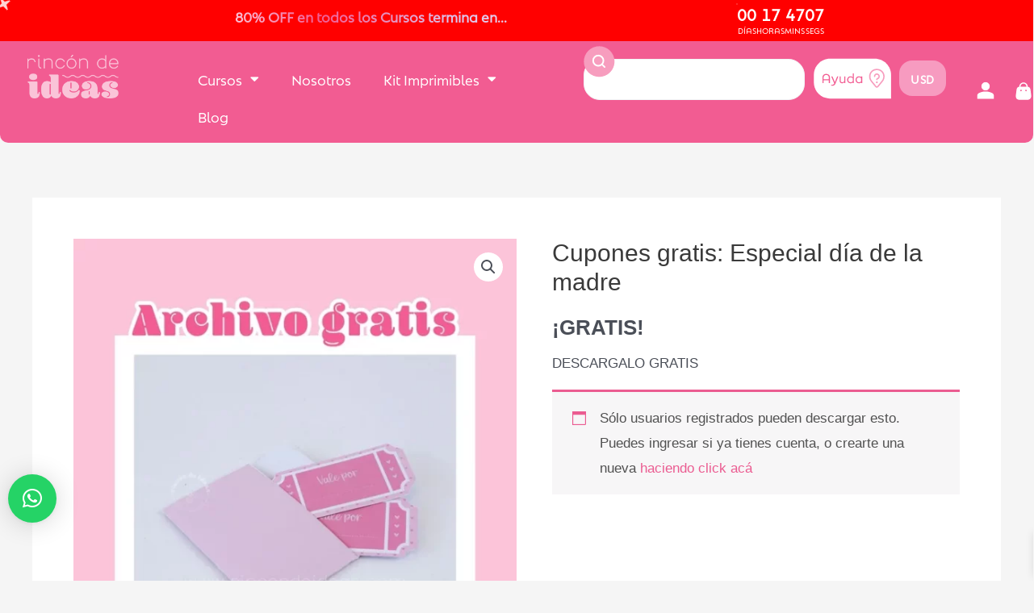

--- FILE ---
content_type: text/html; charset=UTF-8
request_url: https://rincondeideas.com/p/cupones-gratis-especial-dia-de-la-madre/
body_size: 90457
content:
<!DOCTYPE html>
<html lang="es" dir="ltr">
<head>
<meta charset="UTF-8">
<meta name="viewport" content="width=device-width, initial-scale=1">
	 <link rel="profile" href="https://gmpg.org/xfn/11"> 
	 <title>Cupones gratis: Especial día de la madre &#8211; Rincón de Ideas</title>
<meta name='robots' content='max-image-preview:large' />
	<style>img:is([sizes="auto" i], [sizes^="auto," i]) { contain-intrinsic-size: 3000px 1500px }</style>
	<style id="curcy-no-fouc">
  /* Defaults por contenedor (JS ajusta altura/radio en cada uno) */
  .moneditas,
  .mobileMoneditas{
    --curcy-match-h: 44px;
    --curcy-btn-radius: 16px;
    --curcy-btn-hpad: 12px;
    --curcy-btn-fs: 14px;
    --curcy-btn-bg: #f79bc0;
    --curcy-btn-text: #fff;
  }

  /* Ocultar SIEMPRE el "+" del plugin */
  .wmc-sidebar-open,
  .wmc-sidebar-open::before,
  .wmc-sidebar-open::after { display:none !important; content:none !important; }

  /* Ocultar el pill/flotante cuando NO está abierto (estado global) */
  html:not(.curcy-open) .wmc-switcher-layout-split.wmc-sidebar .wmc-current-currency,
  html:not(.curcy-open) .wmc-switcher-layout-split.wmc-sidebar .wmc-floating-switcher,
  html:not(.curcy-open) .wmc-switcher-layout-split.wmc-sidebar.wmc-right .wmc-list-currencies > .wmc-currency.wmc-active {
    display:none !important; opacity:0 !important; visibility:hidden !important;
    pointer-events:none !important; width:0 !important; height:0 !important;
    margin:0 !important; padding:0 !important; border:0 !important;
    box-shadow:none !important; background:transparent !important;
  }

  /* Ocultado “duro” por clase propia en el contenedor (para cualquier variante del plugin) */
  .woocommerce-multi-currency.wmc-sidebar.curcy-hide-pill .wmc-current-currency,
  .woocommerce-multi-currency.wmc-sidebar.curcy-hide-pill .wmc-floating-switcher,
  .woocommerce-multi-currency.wmc-sidebar.curcy-hide-pill .wmc-sidebar-open,
  .woocommerce-multi-currency.wmc-sidebar.curcy-hide-pill .wmc-currency.wmc-active,
  .woocommerce-multi-currency.wmc-sidebar.curcy-hide-pill .wmc-currency.wmc-active.wmc-fixed,
  .woocommerce-multi-currency.wmc-sidebar.curcy-hide-pill .wmc-currency.wmc-active[style*="fixed"],
  .woocommerce-multi-currency.wmc-sidebar.curcy-hide-pill .wmc-currency.wmc-active[style*="position:fixed"],
  .woocommerce-multi-currency.wmc-sidebar.curcy-hide-pill .wmc-currency.wmc-active[style*="position: fixed"]{
    display:none !important; opacity:0 !important; visibility:hidden !important;
    pointer-events:none !important; width:0 !important; height:0 !important;
    margin:0 !important; padding:0 !important; border:0 !important;
    box-shadow:none !important; background:transparent !important;
  }

  /* Desactivar “área fantasma” del costado mientras está cerrado / reactivar al abrir */
  html:not(.curcy-open) .woocommerce-multi-currency.wmc-sidebar { pointer-events:none !important; }
  html.curcy-open       .woocommerce-multi-currency.wmc-sidebar { pointer-events:auto  !important; }

  /* Z-index: sidebar sobre overlay; botones sobre ambos */
  .wmc-switcher-layout-split.wmc-sidebar { z-index: 99999 !important; }
  #curcy-overlay { position:fixed; inset:0; background:transparent; z-index: 99998; }

  /* Botón (aplica a ambos contenedores) */
  .moneditas .moneditas-curcy-btn,
  .mobileMoneditas .moneditas-curcy-btn{
    position:relative; z-index:100000;
    display:inline-flex; align-items:center; justify-content:center;
    height:var(--curcy-match-h);
    padding:0 var(--curcy-btn-hpad);
    border:1px solid transparent;
    border-radius:var(--curcy-btn-radius);
    background:var(--curcy-btn-bg); color:var(--curcy-btn-text);
    font-size:var(--curcy-btn-fs); font-weight:600; line-height:1;
    letter-spacing:.02em; text-transform:uppercase; white-space:nowrap;
    cursor:pointer; -webkit-appearance:none; appearance:none; vertical-align:middle;
    box-sizing:border-box;
  }
  .moneditas .moneditas-curcy-btn:hover,
  .mobileMoneditas .moneditas-curcy-btn:hover{ filter:brightness(0.96); }
  .moneditas .moneditas-curcy-btn:focus,
  .mobileMoneditas .moneditas-curcy-btn:focus{ outline:2px solid rgba(0,0,0,.18); outline-offset:2px; }

  /* Opcional: compacto en móviles */
  @media (max-width: 480px){
    .mobileMoneditas{
      --curcy-match-h: 40px;
      --curcy-btn-hpad: 10px;
      --curcy-btn-fs: 13px;
    }
  }
</style>
<style id="curcy-no-fouc">
  /* 1) Ocultar SIEMPRE el "+" del plugin */
  .wmc-sidebar-open,
  .wmc-sidebar-open::before,
  .wmc-sidebar-open::after {
    display: none !important; content: none !important;
  }

  /* 2) Cuando NO está abierto (por defecto al cargar): ocultar el "pill" de la derecha y variantes */
  html:not(.curcy-open) .wmc-switcher-layout-split.wmc-sidebar.wmc-right .wmc-list-currencies > .wmc-currency.wmc-active,
  html:not(.curcy-open) .wmc-switcher-layout-split.wmc-sidebar .wmc-current-currency,
  html:not(.curcy-open) .wmc-switcher-layout-split.wmc-sidebar .wmc-floating-switcher {
    display: none !important;
    opacity: 0 !important;
    visibility: hidden !important;
    pointer-events: none !important;
    width: 0 !important; height: 0 !important;
    margin: 0 !important; padding: 0 !important; border: 0 !important;
    box-shadow: none !important; background: transparent !important;
  }

  /* 3) Área fantasma desactivada mientras está cerrado */
  html:not(.curcy-open) .woocommerce-multi-currency.wmc-sidebar {
    pointer-events: none !important;
  }
  /* Rehabilitar interacción al abrir (por si algún CSS externo deja cacheado el estado) */
  html.curcy-open .woocommerce-multi-currency.wmc-sidebar {
    pointer-events: auto !important;
  }

  /* 4) Z-index correctos (sidebar por encima del overlay y del resto) */
  .wmc-switcher-layout-split.wmc-sidebar { z-index: 99999 !important; }

  /* 5) Overlay (por si aún no existe cuando se abre) */
  #curcy-overlay { position: fixed; inset: 0; background: transparent; z-index: 99998; }

  /* 6) Botón del header siempre sobre el overlay */
  .moneditas .moneditas-curcy-btn {
    position: relative; z-index: 100000;
  }
</style>

<!-- Google Tag Manager for WordPress by gtm4wp.com -->
<script data-cfasync="false" data-pagespeed-no-defer>
	var gtm4wp_datalayer_name = "dataLayer";
	var dataLayer = dataLayer || [];
	const gtm4wp_use_sku_instead = false;
	const gtm4wp_currency = 'USD';
	const gtm4wp_product_per_impression = 10;
	const gtm4wp_clear_ecommerce = false;
</script>
<!-- End Google Tag Manager for WordPress by gtm4wp.com --><link rel='dns-prefetch' href='//fonts.googleapis.com' />
<link rel="alternate" type="application/rss+xml" title="Rincón de Ideas &raquo; Feed" href="https://rincondeideas.com/feed/" />
<link rel="alternate" type="application/rss+xml" title="Rincón de Ideas &raquo; Feed de los comentarios" href="https://rincondeideas.com/comments/feed/" />
<link rel="alternate" type="application/rss+xml" title="Rincón de Ideas &raquo; Comentario Cupones gratis: Especial día de la madre del feed" href="https://rincondeideas.com/p/cupones-gratis-especial-dia-de-la-madre/feed/" />
<script>
window._wpemojiSettings = {"baseUrl":"https:\/\/s.w.org\/images\/core\/emoji\/16.0.1\/72x72\/","ext":".png","svgUrl":"https:\/\/s.w.org\/images\/core\/emoji\/16.0.1\/svg\/","svgExt":".svg","source":{"concatemoji":"https:\/\/rincondeideas.com\/wp-includes\/js\/wp-emoji-release.min.js?ver=6.8.3"}};
/*! This file is auto-generated */
!function(s,n){var o,i,e;function c(e){try{var t={supportTests:e,timestamp:(new Date).valueOf()};sessionStorage.setItem(o,JSON.stringify(t))}catch(e){}}function p(e,t,n){e.clearRect(0,0,e.canvas.width,e.canvas.height),e.fillText(t,0,0);var t=new Uint32Array(e.getImageData(0,0,e.canvas.width,e.canvas.height).data),a=(e.clearRect(0,0,e.canvas.width,e.canvas.height),e.fillText(n,0,0),new Uint32Array(e.getImageData(0,0,e.canvas.width,e.canvas.height).data));return t.every(function(e,t){return e===a[t]})}function u(e,t){e.clearRect(0,0,e.canvas.width,e.canvas.height),e.fillText(t,0,0);for(var n=e.getImageData(16,16,1,1),a=0;a<n.data.length;a++)if(0!==n.data[a])return!1;return!0}function f(e,t,n,a){switch(t){case"flag":return n(e,"\ud83c\udff3\ufe0f\u200d\u26a7\ufe0f","\ud83c\udff3\ufe0f\u200b\u26a7\ufe0f")?!1:!n(e,"\ud83c\udde8\ud83c\uddf6","\ud83c\udde8\u200b\ud83c\uddf6")&&!n(e,"\ud83c\udff4\udb40\udc67\udb40\udc62\udb40\udc65\udb40\udc6e\udb40\udc67\udb40\udc7f","\ud83c\udff4\u200b\udb40\udc67\u200b\udb40\udc62\u200b\udb40\udc65\u200b\udb40\udc6e\u200b\udb40\udc67\u200b\udb40\udc7f");case"emoji":return!a(e,"\ud83e\udedf")}return!1}function g(e,t,n,a){var r="undefined"!=typeof WorkerGlobalScope&&self instanceof WorkerGlobalScope?new OffscreenCanvas(300,150):s.createElement("canvas"),o=r.getContext("2d",{willReadFrequently:!0}),i=(o.textBaseline="top",o.font="600 32px Arial",{});return e.forEach(function(e){i[e]=t(o,e,n,a)}),i}function t(e){var t=s.createElement("script");t.src=e,t.defer=!0,s.head.appendChild(t)}"undefined"!=typeof Promise&&(o="wpEmojiSettingsSupports",i=["flag","emoji"],n.supports={everything:!0,everythingExceptFlag:!0},e=new Promise(function(e){s.addEventListener("DOMContentLoaded",e,{once:!0})}),new Promise(function(t){var n=function(){try{var e=JSON.parse(sessionStorage.getItem(o));if("object"==typeof e&&"number"==typeof e.timestamp&&(new Date).valueOf()<e.timestamp+604800&&"object"==typeof e.supportTests)return e.supportTests}catch(e){}return null}();if(!n){if("undefined"!=typeof Worker&&"undefined"!=typeof OffscreenCanvas&&"undefined"!=typeof URL&&URL.createObjectURL&&"undefined"!=typeof Blob)try{var e="postMessage("+g.toString()+"("+[JSON.stringify(i),f.toString(),p.toString(),u.toString()].join(",")+"));",a=new Blob([e],{type:"text/javascript"}),r=new Worker(URL.createObjectURL(a),{name:"wpTestEmojiSupports"});return void(r.onmessage=function(e){c(n=e.data),r.terminate(),t(n)})}catch(e){}c(n=g(i,f,p,u))}t(n)}).then(function(e){for(var t in e)n.supports[t]=e[t],n.supports.everything=n.supports.everything&&n.supports[t],"flag"!==t&&(n.supports.everythingExceptFlag=n.supports.everythingExceptFlag&&n.supports[t]);n.supports.everythingExceptFlag=n.supports.everythingExceptFlag&&!n.supports.flag,n.DOMReady=!1,n.readyCallback=function(){n.DOMReady=!0}}).then(function(){return e}).then(function(){var e;n.supports.everything||(n.readyCallback(),(e=n.source||{}).concatemoji?t(e.concatemoji):e.wpemoji&&e.twemoji&&(t(e.twemoji),t(e.wpemoji)))}))}((window,document),window._wpemojiSettings);
</script>
<link rel="stylesheet" type="text/css" href="https://use.typekit.net/xya5hcp.css"><link rel='stylesheet' id='cfw-blocks-styles-css' href='https://rincondeideas.com/wp-content/plugins/checkout-for-woocommerce/build/css/blocks-styles.css?ver=0d76feeb8167b2e621eb654642649a04' media='all' />
<link rel='stylesheet' id='woocommerce-multi-currency-css' href='https://rincondeideas.com/wp-content/plugins/woocommerce-multi-currency/css/woocommerce-multi-currency.min.css?ver=2.3.10' media='all' />
<style id='woocommerce-multi-currency-inline-css'>
.woocommerce-multi-currency .wmc-list-currencies .wmc-currency.wmc-active {background: #eb5c91 !important;}.woocommerce-multi-currency .wmc-list-currencies .wmc-currency:hover {background: #f78080 !important;}.woocommerce-multi-currency .wmc-list-currencies .wmc-currency,.woocommerce-multi-currency .wmc-title, .woocommerce-multi-currency.wmc-price-switcher a {background: #f79dbe !important;}.woocommerce-multi-currency .wmc-title, .woocommerce-multi-currency .wmc-list-currencies .wmc-currency span,.woocommerce-multi-currency .wmc-list-currencies .wmc-currency a,.woocommerce-multi-currency.wmc-price-switcher a {color: #ffffff !important;}.woocommerce-multi-currency.wmc-sidebar{top:50% !important;}.woocommerce-multi-currency.wmc-sidebar .wmc-list-currencies .wmc-sidebar-open{background-color:#99999900;color:#cccccc;}.woocommerce-multi-currency.wmc-shortcode .wmc-currency{background-color:#ffffff;color:#212121}.woocommerce-multi-currency.wmc-shortcode .wmc-currency.wmc-active,.woocommerce-multi-currency.wmc-shortcode .wmc-current-currency{background-color:#ffffff;color:#212121}.woocommerce-multi-currency.wmc-shortcode.vertical-currency-symbols-circle:not(.wmc-currency-trigger-click) .wmc-currency-wrapper:hover .wmc-sub-currency,.woocommerce-multi-currency.wmc-shortcode.vertical-currency-symbols-circle.wmc-currency-trigger-click .wmc-sub-currency{animation: height_slide 1000ms;}@keyframes height_slide {0% {height: 0;} 100% {height: 1000%;} }.wmc-custom-checkout-right {
    float: right;
    color: green;
}
</style>
<link rel='stylesheet' id='astra-theme-css-css' href='https://rincondeideas.com/wp-content/themes/astra/assets/css/minified/main.min.css?ver=4.1.5' media='all' />
<style id='astra-theme-css-inline-css'>
:root{--ast-container-default-xlg-padding:3em;--ast-container-default-lg-padding:3em;--ast-container-default-slg-padding:2em;--ast-container-default-md-padding:3em;--ast-container-default-sm-padding:3em;--ast-container-default-xs-padding:2.4em;--ast-container-default-xxs-padding:1.8em;--ast-code-block-background:#EEEEEE;--ast-comment-inputs-background:#FAFAFA;}html{font-size:106.25%;}a{color:#eb5c91;}a:hover,a:focus{color:#e4208c;}body,button,input,select,textarea,.ast-button,.ast-custom-button{font-family:-apple-system,BlinkMacSystemFont,Segoe UI,Roboto,Oxygen-Sans,Ubuntu,Cantarell,Helvetica Neue,sans-serif;font-weight:300;font-size:17px;font-size:1rem;}blockquote{color:var(--ast-global-color-3);}h1,.entry-content h1,h2,.entry-content h2,h3,.entry-content h3,h4,.entry-content h4,h5,.entry-content h5,h6,.entry-content h6,.site-title,.site-title a{font-weight:400;}.site-title{font-size:35px;font-size:2.0588235294118rem;display:block;}.site-header .site-description{font-size:15px;font-size:0.88235294117647rem;display:none;}.entry-title{font-size:30px;font-size:1.7647058823529rem;}h1,.entry-content h1{font-size:48px;font-size:2.8235294117647rem;font-weight:normal;line-height:1.3em;}h2,.entry-content h2{font-size:38px;font-size:2.2352941176471rem;font-weight:normal;line-height:1.3em;}h3,.entry-content h3{font-size:30px;font-size:1.7647058823529rem;font-weight:normal;line-height:1.3em;}h4,.entry-content h4{font-size:24px;font-size:1.4117647058824rem;line-height:1.3em;font-weight:normal;}h5,.entry-content h5{font-size:21px;font-size:1.2352941176471rem;line-height:1.3em;font-weight:normal;}h6,.entry-content h6{font-size:17px;font-size:1rem;line-height:1.3em;font-weight:normal;}::selection{background-color:var(--ast-global-color-0);color:#000000;}body,h1,.entry-title a,.entry-content h1,h2,.entry-content h2,h3,.entry-content h3,h4,.entry-content h4,h5,.entry-content h5,h6,.entry-content h6{color:var(--ast-global-color-3);}.tagcloud a:hover,.tagcloud a:focus,.tagcloud a.current-item{color:#000000;border-color:#eb5c91;background-color:#eb5c91;}input:focus,input[type="text"]:focus,input[type="email"]:focus,input[type="url"]:focus,input[type="password"]:focus,input[type="reset"]:focus,input[type="search"]:focus,textarea:focus{border-color:#eb5c91;}input[type="radio"]:checked,input[type=reset],input[type="checkbox"]:checked,input[type="checkbox"]:hover:checked,input[type="checkbox"]:focus:checked,input[type=range]::-webkit-slider-thumb{border-color:#eb5c91;background-color:#eb5c91;box-shadow:none;}.site-footer a:hover + .post-count,.site-footer a:focus + .post-count{background:#eb5c91;border-color:#eb5c91;}.single .nav-links .nav-previous,.single .nav-links .nav-next{color:#eb5c91;}.entry-meta,.entry-meta *{line-height:1.45;color:#eb5c91;}.entry-meta a:hover,.entry-meta a:hover *,.entry-meta a:focus,.entry-meta a:focus *,.page-links > .page-link,.page-links .page-link:hover,.post-navigation a:hover{color:#e4208c;}#cat option,.secondary .calendar_wrap thead a,.secondary .calendar_wrap thead a:visited{color:#eb5c91;}.secondary .calendar_wrap #today,.ast-progress-val span{background:#eb5c91;}.secondary a:hover + .post-count,.secondary a:focus + .post-count{background:#eb5c91;border-color:#eb5c91;}.calendar_wrap #today > a{color:#000000;}.page-links .page-link,.single .post-navigation a{color:#eb5c91;}.ast-archive-title{color:var(--ast-global-color-2);}.widget-title{font-size:24px;font-size:1.4117647058824rem;color:var(--ast-global-color-2);}.ast-single-post .entry-content a,.ast-comment-content a:not(.ast-comment-edit-reply-wrap a){text-decoration:underline;}.ast-single-post .wp-block-button .wp-block-button__link,.ast-single-post .elementor-button-wrapper .elementor-button,.ast-single-post .entry-content .uagb-tab a,.ast-single-post .entry-content .uagb-ifb-cta a,.ast-single-post .entry-content .wp-block-uagb-buttons a,.ast-single-post .entry-content .uabb-module-content a,.ast-single-post .entry-content .uagb-post-grid a,.ast-single-post .entry-content .uagb-timeline a,.ast-single-post .entry-content .uagb-toc__wrap a,.ast-single-post .entry-content .uagb-taxomony-box a,.ast-single-post .entry-content .woocommerce a,.entry-content .wp-block-latest-posts > li > a,.ast-single-post .entry-content .wp-block-file__button{text-decoration:none;}input:focus,input[type="text"]:focus,input[type="email"]:focus,input[type="url"]:focus,input[type="password"]:focus,input[type="reset"]:focus,input[type="search"]:focus,textarea:focus,.wp-block-search__input:focus,[data-section="section-header-mobile-trigger"] .ast-button-wrap .ast-mobile-menu-trigger-minimal:focus,.ast-mobile-popup-drawer.active .menu-toggle-close:focus,.woocommerce-ordering select.orderby:focus,#ast-scroll-top:focus,.woocommerce a.add_to_cart_button:focus,.woocommerce .button.single_add_to_cart_button:focus,a:focus-visible,.ast-menu-toggle:focus-visible,.site .skip-link:focus-visible,.wp-block-loginout input:focus-visible,.wp-block-search.wp-block-search__button-inside .wp-block-search__inside-wrapper,.ast-header-navigation-arrow:focus-visible{outline-style:none;}.ast-logo-title-inline .site-logo-img{padding-right:1em;}@media (max-width:921px){#ast-desktop-header{display:none;}}@media (min-width:921px){#ast-mobile-header{display:none;}}.wp-block-buttons.aligncenter{justify-content:center;}@media (max-width:921px){.ast-theme-transparent-header #primary,.ast-theme-transparent-header #secondary{padding:0;}}@media (max-width:921px){.ast-plain-container.ast-no-sidebar #primary{padding:0;}}.ast-plain-container.ast-no-sidebar #primary{margin-top:0;margin-bottom:0;}@media (min-width:1200px){.ast-plain-container.ast-no-sidebar #primary{margin-top:60px;margin-bottom:60px;}}.wp-block-button.is-style-outline .wp-block-button__link{border-color:#eb5c91;border-top-width:0px;border-right-width:0px;border-bottom-width:0px;border-left-width:0px;}div.wp-block-button.is-style-outline > .wp-block-button__link:not(.has-text-color),div.wp-block-button.wp-block-button__link.is-style-outline:not(.has-text-color){color:#eb5c91;}.wp-block-button.is-style-outline .wp-block-button__link:hover,div.wp-block-button.is-style-outline .wp-block-button__link:focus,div.wp-block-button.is-style-outline > .wp-block-button__link:not(.has-text-color):hover,div.wp-block-button.wp-block-button__link.is-style-outline:not(.has-text-color):hover{color:#ffffff;background-color:#eb5c91;border-color:#eb5c91;}.post-page-numbers.current .page-link,.ast-pagination .page-numbers.current{color:#000000;border-color:var(--ast-global-color-0);background-color:var(--ast-global-color-0);border-radius:2px;}.wp-block-button.is-style-outline .wp-block-button__link{border-top-width:0px;border-right-width:0px;border-bottom-width:0px;border-left-width:0px;}h1.widget-title{font-weight:normal;}h2.widget-title{font-weight:normal;}h3.widget-title{font-weight:normal;}#page{display:flex;flex-direction:column;min-height:100vh;}.ast-404-layout-1 h1.page-title{color:var(--ast-global-color-2);}.single .post-navigation a{line-height:1em;height:inherit;}.error-404 .page-sub-title{font-size:1.5rem;font-weight:inherit;}.search .site-content .content-area .search-form{margin-bottom:0;}#page .site-content{flex-grow:1;}.widget{margin-bottom:3.5em;}#secondary li{line-height:1.5em;}#secondary .wp-block-group h2{margin-bottom:0.7em;}#secondary h2{font-size:1.7rem;}.ast-separate-container .ast-article-post,.ast-separate-container .ast-article-single,.ast-separate-container .ast-comment-list li.depth-1,.ast-separate-container .comment-respond{padding:3em;}.ast-separate-container .ast-comment-list li.depth-1,.hentry{margin-bottom:2em;}.ast-separate-container .ast-archive-description,.ast-separate-container .ast-author-box{background-color:var(--ast-global-color-5);border-bottom:1px solid var(--ast-border-color);}.ast-separate-container .comments-title{padding:2em 2em 0 2em;}.ast-page-builder-template .comment-form-textarea,.ast-comment-formwrap .ast-grid-common-col{padding:0;}.ast-comment-formwrap{padding:0 20px;display:inline-flex;column-gap:20px;}.archive.ast-page-builder-template .entry-header{margin-top:2em;}.ast-page-builder-template .ast-comment-formwrap{width:100%;}.entry-title{margin-bottom:0.5em;}.ast-archive-description p{font-size:inherit;font-weight:inherit;line-height:inherit;}@media (min-width:921px){.ast-left-sidebar.ast-page-builder-template #secondary,.archive.ast-right-sidebar.ast-page-builder-template .site-main{padding-left:20px;padding-right:20px;}}@media (max-width:544px){.ast-comment-formwrap.ast-row{column-gap:10px;display:inline-block;}#ast-commentform .ast-grid-common-col{position:relative;width:100%;}}@media (min-width:1201px){.ast-separate-container .ast-article-post,.ast-separate-container .ast-article-single,.ast-separate-container .ast-author-box,.ast-separate-container .ast-404-layout-1,.ast-separate-container .no-results{padding:3em;}}@media (max-width:921px){.ast-separate-container #primary,.ast-separate-container #secondary{padding:1.5em 0;}#primary,#secondary{padding:1.5em 0;margin:0;}.ast-left-sidebar #content > .ast-container{display:flex;flex-direction:column-reverse;width:100%;}}@media (min-width:922px){.ast-separate-container.ast-right-sidebar #primary,.ast-separate-container.ast-left-sidebar #primary{border:0;}.search-no-results.ast-separate-container #primary{margin-bottom:4em;}}.wp-block-button .wp-block-button__link{color:#ffffff;}.wp-block-button .wp-block-button__link:hover,.wp-block-button .wp-block-button__link:focus{color:#ffffff;background-color:#eb5c91;border-color:#eb5c91;}.elementor-widget-heading h1.elementor-heading-title{line-height:1.3em;}.elementor-widget-heading h2.elementor-heading-title{line-height:1.3em;}.elementor-widget-heading h3.elementor-heading-title{line-height:1.3em;}.elementor-widget-heading h4.elementor-heading-title{line-height:1.3em;}.elementor-widget-heading h5.elementor-heading-title{line-height:1.3em;}.elementor-widget-heading h6.elementor-heading-title{line-height:1.3em;}.wp-block-button .wp-block-button__link,.wp-block-search .wp-block-search__button,body .wp-block-file .wp-block-file__button{border-style:solid;border-top-width:0px;border-right-width:0px;border-left-width:0px;border-bottom-width:0px;border-color:#eb5c91;background-color:#eb5c91;color:#ffffff;font-family:Natom Pro;font-weight:inherit;line-height:1em;border-top-left-radius:30px;border-top-right-radius:30px;border-bottom-right-radius:30px;border-bottom-left-radius:30px;padding-top:10px;padding-right:20px;padding-bottom:10px;padding-left:20px;}.menu-toggle,button,.ast-button,.ast-custom-button,.button,input#submit,input[type="button"],input[type="submit"],input[type="reset"],form[CLASS*="wp-block-search__"].wp-block-search .wp-block-search__inside-wrapper .wp-block-search__button,body .wp-block-file .wp-block-file__button,.search .search-submit{border-style:solid;border-top-width:0px;border-right-width:0px;border-left-width:0px;border-bottom-width:0px;color:#ffffff;border-color:#eb5c91;background-color:#eb5c91;padding-top:10px;padding-right:20px;padding-bottom:10px;padding-left:20px;font-family:Natom Pro;font-weight:inherit;line-height:1em;border-top-left-radius:30px;border-top-right-radius:30px;border-bottom-right-radius:30px;border-bottom-left-radius:30px;}button:focus,.menu-toggle:hover,button:hover,.ast-button:hover,.ast-custom-button:hover .button:hover,.ast-custom-button:hover ,input[type=reset]:hover,input[type=reset]:focus,input#submit:hover,input#submit:focus,input[type="button"]:hover,input[type="button"]:focus,input[type="submit"]:hover,input[type="submit"]:focus,form[CLASS*="wp-block-search__"].wp-block-search .wp-block-search__inside-wrapper .wp-block-search__button:hover,form[CLASS*="wp-block-search__"].wp-block-search .wp-block-search__inside-wrapper .wp-block-search__button:focus,body .wp-block-file .wp-block-file__button:hover,body .wp-block-file .wp-block-file__button:focus{color:#ffffff;background-color:#eb5c91;border-color:#eb5c91;}form[CLASS*="wp-block-search__"].wp-block-search .wp-block-search__inside-wrapper .wp-block-search__button.has-icon{padding-top:calc(10px - 3px);padding-right:calc(20px - 3px);padding-bottom:calc(10px - 3px);padding-left:calc(20px - 3px);}@media (max-width:921px){.ast-mobile-header-stack .main-header-bar .ast-search-menu-icon{display:inline-block;}.ast-header-break-point.ast-header-custom-item-outside .ast-mobile-header-stack .main-header-bar .ast-search-icon{margin:0;}.ast-comment-avatar-wrap img{max-width:2.5em;}.ast-separate-container .ast-comment-list li.depth-1{padding:1.5em 2.14em;}.ast-separate-container .comment-respond{padding:2em 2.14em;}.ast-comment-meta{padding:0 1.8888em 1.3333em;}}@media (min-width:544px){.ast-container{max-width:100%;}}@media (max-width:544px){.ast-separate-container .ast-article-post,.ast-separate-container .ast-article-single,.ast-separate-container .comments-title,.ast-separate-container .ast-archive-description{padding:1.5em 1em;}.ast-separate-container #content .ast-container{padding-left:0.54em;padding-right:0.54em;}.ast-separate-container .ast-comment-list li.depth-1{padding:1.5em 1em;margin-bottom:1.5em;}.ast-separate-container .ast-comment-list .bypostauthor{padding:.5em;}.ast-search-menu-icon.ast-dropdown-active .search-field{width:170px;}}.ast-separate-container{background-color:var(--ast-global-color-4);;background-image:none;;}@media (max-width:921px){.widget-title{font-size:24px;font-size:1.4117647058824rem;}body,button,input,select,textarea,.ast-button,.ast-custom-button{font-size:17px;font-size:1rem;}#secondary,#secondary button,#secondary input,#secondary select,#secondary textarea{font-size:17px;font-size:1rem;}.site-title{display:block;}.site-header .site-description{display:none;}.entry-title{font-size:30px;}h1,.entry-content h1{font-size:40px;}h2,.entry-content h2{font-size:32px;}h3,.entry-content h3{font-size:26px;}h4,.entry-content h4{font-size:20px;font-size:1.1764705882353rem;}h5,.entry-content h5{font-size:17px;font-size:1rem;}h6,.entry-content h6{font-size:15px;font-size:0.88235294117647rem;}}@media (max-width:544px){.widget-title{font-size:24px;font-size:1.4117647058824rem;}body,button,input,select,textarea,.ast-button,.ast-custom-button{font-size:17px;font-size:1rem;}#secondary,#secondary button,#secondary input,#secondary select,#secondary textarea{font-size:17px;font-size:1rem;}.site-title{display:block;}.site-header .site-description{display:none;}.entry-title{font-size:30px;}h1,.entry-content h1{font-size:36px;}h2,.entry-content h2{font-size:28px;}h3,.entry-content h3{font-size:22px;}h4,.entry-content h4{font-size:18px;font-size:1.0588235294118rem;}h5,.entry-content h5{font-size:15px;font-size:0.88235294117647rem;}h6,.entry-content h6{font-size:14px;font-size:0.82352941176471rem;}}@media (max-width:544px){html{font-size:106.25%;}}@media (min-width:922px){.ast-container{max-width:1240px;}}@media (min-width:922px){.site-content .ast-container{display:flex;}}@media (max-width:921px){.site-content .ast-container{flex-direction:column;}}@media (min-width:922px){.main-header-menu .sub-menu .menu-item.ast-left-align-sub-menu:hover > .sub-menu,.main-header-menu .sub-menu .menu-item.ast-left-align-sub-menu.focus > .sub-menu{margin-left:-0px;}}blockquote,cite {font-style: initial;}.wp-block-file {display: flex;align-items: center;flex-wrap: wrap;justify-content: space-between;}.wp-block-pullquote {border: none;}.wp-block-pullquote blockquote::before {content: "\201D";font-family: "Helvetica",sans-serif;display: flex;transform: rotate( 180deg );font-size: 6rem;font-style: normal;line-height: 1;font-weight: bold;align-items: center;justify-content: center;}.has-text-align-right > blockquote::before {justify-content: flex-start;}.has-text-align-left > blockquote::before {justify-content: flex-end;}figure.wp-block-pullquote.is-style-solid-color blockquote {max-width: 100%;text-align: inherit;}html body {--wp--custom--ast-default-block-top-padding: 3em;--wp--custom--ast-default-block-right-padding: 3em;--wp--custom--ast-default-block-bottom-padding: 3em;--wp--custom--ast-default-block-left-padding: 3em;--wp--custom--ast-container-width: 1200px;--wp--custom--ast-content-width-size: 1200px;--wp--custom--ast-wide-width-size: calc(1200px + var(--wp--custom--ast-default-block-left-padding) + var(--wp--custom--ast-default-block-right-padding));}.ast-narrow-container {--wp--custom--ast-content-width-size: 750px;--wp--custom--ast-wide-width-size: 750px;}@media(max-width: 921px) {html body {--wp--custom--ast-default-block-top-padding: 3em;--wp--custom--ast-default-block-right-padding: 2em;--wp--custom--ast-default-block-bottom-padding: 3em;--wp--custom--ast-default-block-left-padding: 2em;}}@media(max-width: 544px) {html body {--wp--custom--ast-default-block-top-padding: 3em;--wp--custom--ast-default-block-right-padding: 1.5em;--wp--custom--ast-default-block-bottom-padding: 3em;--wp--custom--ast-default-block-left-padding: 1.5em;}}.entry-content > .wp-block-group,.entry-content > .wp-block-cover,.entry-content > .wp-block-columns {padding-top: var(--wp--custom--ast-default-block-top-padding);padding-right: var(--wp--custom--ast-default-block-right-padding);padding-bottom: var(--wp--custom--ast-default-block-bottom-padding);padding-left: var(--wp--custom--ast-default-block-left-padding);}.ast-plain-container.ast-no-sidebar .entry-content > .alignfull,.ast-page-builder-template .ast-no-sidebar .entry-content > .alignfull {margin-left: calc( -50vw + 50%);margin-right: calc( -50vw + 50%);max-width: 100vw;width: 100vw;}.ast-plain-container.ast-no-sidebar .entry-content .alignfull .alignfull,.ast-page-builder-template.ast-no-sidebar .entry-content .alignfull .alignfull,.ast-plain-container.ast-no-sidebar .entry-content .alignfull .alignwide,.ast-page-builder-template.ast-no-sidebar .entry-content .alignfull .alignwide,.ast-plain-container.ast-no-sidebar .entry-content .alignwide .alignfull,.ast-page-builder-template.ast-no-sidebar .entry-content .alignwide .alignfull,.ast-plain-container.ast-no-sidebar .entry-content .alignwide .alignwide,.ast-page-builder-template.ast-no-sidebar .entry-content .alignwide .alignwide,.ast-plain-container.ast-no-sidebar .entry-content .wp-block-column .alignfull,.ast-page-builder-template.ast-no-sidebar .entry-content .wp-block-column .alignfull,.ast-plain-container.ast-no-sidebar .entry-content .wp-block-column .alignwide,.ast-page-builder-template.ast-no-sidebar .entry-content .wp-block-column .alignwide {margin-left: auto;margin-right: auto;width: 100%;}[ast-blocks-layout] .wp-block-separator:not(.is-style-dots) {height: 0;}[ast-blocks-layout] .wp-block-separator {margin: 20px auto;}[ast-blocks-layout] .wp-block-separator:not(.is-style-wide):not(.is-style-dots) {max-width: 100px;}[ast-blocks-layout] .wp-block-separator.has-background {padding: 0;}.entry-content[ast-blocks-layout] > * {max-width: var(--wp--custom--ast-content-width-size);margin-left: auto;margin-right: auto;}.entry-content[ast-blocks-layout] > .alignwide {max-width: var(--wp--custom--ast-wide-width-size);}.entry-content[ast-blocks-layout] .alignfull {max-width: none;}.entry-content .wp-block-columns {margin-bottom: 0;}blockquote {margin: 1.5em;border: none;}.wp-block-quote:not(.has-text-align-right):not(.has-text-align-center) {border-left: 5px solid rgba(0,0,0,0.05);}.has-text-align-right > blockquote,blockquote.has-text-align-right {border-right: 5px solid rgba(0,0,0,0.05);}.has-text-align-left > blockquote,blockquote.has-text-align-left {border-left: 5px solid rgba(0,0,0,0.05);}.wp-block-site-tagline,.wp-block-latest-posts .read-more {margin-top: 15px;}.wp-block-loginout p label {display: block;}.wp-block-loginout p:not(.login-remember):not(.login-submit) input {width: 100%;}.wp-block-loginout input:focus {border-color: transparent;}.wp-block-loginout input:focus {outline: thin dotted;}.entry-content .wp-block-media-text .wp-block-media-text__content {padding: 0 0 0 8%;}.entry-content .wp-block-media-text.has-media-on-the-right .wp-block-media-text__content {padding: 0 8% 0 0;}.entry-content .wp-block-media-text.has-background .wp-block-media-text__content {padding: 8%;}.entry-content .wp-block-cover:not([class*="background-color"]) .wp-block-cover__inner-container,.entry-content .wp-block-cover:not([class*="background-color"]) .wp-block-cover-image-text,.entry-content .wp-block-cover:not([class*="background-color"]) .wp-block-cover-text,.entry-content .wp-block-cover-image:not([class*="background-color"]) .wp-block-cover__inner-container,.entry-content .wp-block-cover-image:not([class*="background-color"]) .wp-block-cover-image-text,.entry-content .wp-block-cover-image:not([class*="background-color"]) .wp-block-cover-text {color: var(--ast-global-color-5);}.wp-block-loginout .login-remember input {width: 1.1rem;height: 1.1rem;margin: 0 5px 4px 0;vertical-align: middle;}.wp-block-latest-posts > li > *:first-child,.wp-block-latest-posts:not(.is-grid) > li:first-child {margin-top: 0;}.wp-block-search__inside-wrapper .wp-block-search__input {padding: 0 10px;color: var(--ast-global-color-3);background: var(--ast-global-color-5);border-color: var(--ast-border-color);}.wp-block-latest-posts .read-more {margin-bottom: 1.5em;}.wp-block-search__no-button .wp-block-search__inside-wrapper .wp-block-search__input {padding-top: 5px;padding-bottom: 5px;}.wp-block-latest-posts .wp-block-latest-posts__post-date,.wp-block-latest-posts .wp-block-latest-posts__post-author {font-size: 1rem;}.wp-block-latest-posts > li > *,.wp-block-latest-posts:not(.is-grid) > li {margin-top: 12px;margin-bottom: 12px;}.ast-page-builder-template .entry-content[ast-blocks-layout] > *,.ast-page-builder-template .entry-content[ast-blocks-layout] > .alignfull > * {max-width: none;}.ast-page-builder-template .entry-content[ast-blocks-layout] > .alignwide > * {max-width: var(--wp--custom--ast-wide-width-size);}.ast-page-builder-template .entry-content[ast-blocks-layout] > .inherit-container-width > *,.ast-page-builder-template .entry-content[ast-blocks-layout] > * > *,.entry-content[ast-blocks-layout] > .wp-block-cover .wp-block-cover__inner-container {max-width: var(--wp--custom--ast-content-width-size);margin-left: auto;margin-right: auto;}.entry-content[ast-blocks-layout] .wp-block-cover:not(.alignleft):not(.alignright) {width: auto;}@media(max-width: 1200px) {.ast-separate-container .entry-content > .alignfull,.ast-separate-container .entry-content[ast-blocks-layout] > .alignwide,.ast-plain-container .entry-content[ast-blocks-layout] > .alignwide,.ast-plain-container .entry-content .alignfull {margin-left: calc(-1 * min(var(--ast-container-default-xlg-padding),20px)) ;margin-right: calc(-1 * min(var(--ast-container-default-xlg-padding),20px));}}@media(min-width: 1201px) {.ast-separate-container .entry-content > .alignfull {margin-left: calc(-1 * var(--ast-container-default-xlg-padding) );margin-right: calc(-1 * var(--ast-container-default-xlg-padding) );}.ast-separate-container .entry-content[ast-blocks-layout] > .alignwide,.ast-plain-container .entry-content[ast-blocks-layout] > .alignwide {margin-left: calc(-1 * var(--wp--custom--ast-default-block-left-padding) );margin-right: calc(-1 * var(--wp--custom--ast-default-block-right-padding) );}}@media(min-width: 921px) {.ast-separate-container .entry-content .wp-block-group.alignwide:not(.inherit-container-width) > :where(:not(.alignleft):not(.alignright)),.ast-plain-container .entry-content .wp-block-group.alignwide:not(.inherit-container-width) > :where(:not(.alignleft):not(.alignright)) {max-width: calc( var(--wp--custom--ast-content-width-size) + 80px );}.ast-plain-container.ast-right-sidebar .entry-content[ast-blocks-layout] .alignfull,.ast-plain-container.ast-left-sidebar .entry-content[ast-blocks-layout] .alignfull {margin-left: -60px;margin-right: -60px;}}@media(min-width: 544px) {.entry-content > .alignleft {margin-right: 20px;}.entry-content > .alignright {margin-left: 20px;}}@media (max-width:544px){.wp-block-columns .wp-block-column:not(:last-child){margin-bottom:20px;}.wp-block-latest-posts{margin:0;}}@media( max-width: 600px ) {.entry-content .wp-block-media-text .wp-block-media-text__content,.entry-content .wp-block-media-text.has-media-on-the-right .wp-block-media-text__content {padding: 8% 0 0;}.entry-content .wp-block-media-text.has-background .wp-block-media-text__content {padding: 8%;}}.ast-separate-container .entry-content .uagb-is-root-container {padding-left: 0;}.ast-page-builder-template .entry-header {padding-left: 0;}@media(min-width: 1201px) {.ast-separate-container .entry-content > .uagb-is-root-container {margin-left: 0;margin-right: 0;}}.ast-narrow-container .site-content .wp-block-uagb-image--align-full .wp-block-uagb-image__figure {max-width: 100%;margin-left: auto;margin-right: auto;}:root .has-ast-global-color-0-color{color:var(--ast-global-color-0);}:root .has-ast-global-color-0-background-color{background-color:var(--ast-global-color-0);}:root .wp-block-button .has-ast-global-color-0-color{color:var(--ast-global-color-0);}:root .wp-block-button .has-ast-global-color-0-background-color{background-color:var(--ast-global-color-0);}:root .has-ast-global-color-1-color{color:var(--ast-global-color-1);}:root .has-ast-global-color-1-background-color{background-color:var(--ast-global-color-1);}:root .wp-block-button .has-ast-global-color-1-color{color:var(--ast-global-color-1);}:root .wp-block-button .has-ast-global-color-1-background-color{background-color:var(--ast-global-color-1);}:root .has-ast-global-color-2-color{color:var(--ast-global-color-2);}:root .has-ast-global-color-2-background-color{background-color:var(--ast-global-color-2);}:root .wp-block-button .has-ast-global-color-2-color{color:var(--ast-global-color-2);}:root .wp-block-button .has-ast-global-color-2-background-color{background-color:var(--ast-global-color-2);}:root .has-ast-global-color-3-color{color:var(--ast-global-color-3);}:root .has-ast-global-color-3-background-color{background-color:var(--ast-global-color-3);}:root .wp-block-button .has-ast-global-color-3-color{color:var(--ast-global-color-3);}:root .wp-block-button .has-ast-global-color-3-background-color{background-color:var(--ast-global-color-3);}:root .has-ast-global-color-4-color{color:var(--ast-global-color-4);}:root .has-ast-global-color-4-background-color{background-color:var(--ast-global-color-4);}:root .wp-block-button .has-ast-global-color-4-color{color:var(--ast-global-color-4);}:root .wp-block-button .has-ast-global-color-4-background-color{background-color:var(--ast-global-color-4);}:root .has-ast-global-color-5-color{color:var(--ast-global-color-5);}:root .has-ast-global-color-5-background-color{background-color:var(--ast-global-color-5);}:root .wp-block-button .has-ast-global-color-5-color{color:var(--ast-global-color-5);}:root .wp-block-button .has-ast-global-color-5-background-color{background-color:var(--ast-global-color-5);}:root .has-ast-global-color-6-color{color:var(--ast-global-color-6);}:root .has-ast-global-color-6-background-color{background-color:var(--ast-global-color-6);}:root .wp-block-button .has-ast-global-color-6-color{color:var(--ast-global-color-6);}:root .wp-block-button .has-ast-global-color-6-background-color{background-color:var(--ast-global-color-6);}:root .has-ast-global-color-7-color{color:var(--ast-global-color-7);}:root .has-ast-global-color-7-background-color{background-color:var(--ast-global-color-7);}:root .wp-block-button .has-ast-global-color-7-color{color:var(--ast-global-color-7);}:root .wp-block-button .has-ast-global-color-7-background-color{background-color:var(--ast-global-color-7);}:root .has-ast-global-color-8-color{color:var(--ast-global-color-8);}:root .has-ast-global-color-8-background-color{background-color:var(--ast-global-color-8);}:root .wp-block-button .has-ast-global-color-8-color{color:var(--ast-global-color-8);}:root .wp-block-button .has-ast-global-color-8-background-color{background-color:var(--ast-global-color-8);}:root{--ast-global-color-0:#fac4d8;--ast-global-color-1:#3a3a3a;--ast-global-color-2:#3a3a3a;--ast-global-color-3:#4B4F58;--ast-global-color-4:#F5F5F5;--ast-global-color-5:#FFFFFF;--ast-global-color-6:#F2F5F7;--ast-global-color-7:#424242;--ast-global-color-8:#000000;}:root {--ast-border-color : var(--ast-global-color-6);}.ast-archive-entry-banner {-js-display: flex;display: flex;flex-direction: column;justify-content: center;text-align: center;position: relative;background: #eeeeee;}.ast-archive-entry-banner[data-banner-width-type="custom"] {margin: 0 auto;width: 100%;}.ast-archive-entry-banner[data-banner-layout="layout-1"] {background: inherit;padding: 20px 0;text-align: left;}body.archive .ast-archive-description{max-width:1200px;width:100%;text-align:left;}body.archive .ast-archive-description .ast-archive-title,body.archive .ast-archive-description .ast-archive-title *{font-size:40px;font-size:2.3529411764706rem;text-transform:capitalize;}body.archive .ast-archive-description > *:not(:last-child){margin-bottom:10px;}@media (max-width:921px){body.archive .ast-archive-description{text-align:left;}}@media (max-width:544px){body.archive .ast-archive-description{text-align:left;}}.ast-breadcrumbs .trail-browse,.ast-breadcrumbs .trail-items,.ast-breadcrumbs .trail-items li{display:inline-block;margin:0;padding:0;border:none;background:inherit;text-indent:0;text-decoration:none;}.ast-breadcrumbs .trail-browse{font-size:inherit;font-style:inherit;font-weight:inherit;color:inherit;}.ast-breadcrumbs .trail-items{list-style:none;}.trail-items li::after{padding:0 0.3em;content:"\00bb";}.trail-items li:last-of-type::after{display:none;}h1,.entry-content h1,h2,.entry-content h2,h3,.entry-content h3,h4,.entry-content h4,h5,.entry-content h5,h6,.entry-content h6{color:var(--ast-global-color-2);}.entry-title a{color:var(--ast-global-color-2);}@media (max-width:921px){.ast-builder-grid-row-container.ast-builder-grid-row-tablet-3-firstrow .ast-builder-grid-row > *:first-child,.ast-builder-grid-row-container.ast-builder-grid-row-tablet-3-lastrow .ast-builder-grid-row > *:last-child{grid-column:1 / -1;}}@media (max-width:544px){.ast-builder-grid-row-container.ast-builder-grid-row-mobile-3-firstrow .ast-builder-grid-row > *:first-child,.ast-builder-grid-row-container.ast-builder-grid-row-mobile-3-lastrow .ast-builder-grid-row > *:last-child{grid-column:1 / -1;}}.ast-builder-layout-element[data-section="title_tagline"]{display:flex;}@media (max-width:921px){.ast-header-break-point .ast-builder-layout-element[data-section="title_tagline"]{display:flex;}}@media (max-width:544px){.ast-header-break-point .ast-builder-layout-element[data-section="title_tagline"]{display:flex;}}.ast-builder-menu-1{font-family:inherit;font-weight:inherit;}.ast-builder-menu-1 .sub-menu,.ast-builder-menu-1 .inline-on-mobile .sub-menu{border-top-width:2px;border-bottom-width:0px;border-right-width:0px;border-left-width:0px;border-color:var(--ast-global-color-0);border-style:solid;}.ast-builder-menu-1 .main-header-menu > .menu-item > .sub-menu,.ast-builder-menu-1 .main-header-menu > .menu-item > .astra-full-megamenu-wrapper{margin-top:0px;}.ast-desktop .ast-builder-menu-1 .main-header-menu > .menu-item > .sub-menu:before,.ast-desktop .ast-builder-menu-1 .main-header-menu > .menu-item > .astra-full-megamenu-wrapper:before{height:calc( 0px + 5px );}.ast-desktop .ast-builder-menu-1 .menu-item .sub-menu .menu-link{border-style:none;}@media (max-width:921px){.ast-header-break-point .ast-builder-menu-1 .menu-item.menu-item-has-children > .ast-menu-toggle{top:0;}.ast-builder-menu-1 .menu-item-has-children > .menu-link:after{content:unset;}.ast-builder-menu-1 .main-header-menu > .menu-item > .sub-menu,.ast-builder-menu-1 .main-header-menu > .menu-item > .astra-full-megamenu-wrapper{margin-top:0;}}@media (max-width:544px){.ast-header-break-point .ast-builder-menu-1 .menu-item.menu-item-has-children > .ast-menu-toggle{top:0;}.ast-builder-menu-1 .main-header-menu > .menu-item > .sub-menu,.ast-builder-menu-1 .main-header-menu > .menu-item > .astra-full-megamenu-wrapper{margin-top:0;}}.ast-builder-menu-1{display:flex;}@media (max-width:921px){.ast-header-break-point .ast-builder-menu-1{display:flex;}}@media (max-width:544px){.ast-header-break-point .ast-builder-menu-1{display:flex;}}.site-below-footer-wrap{padding-top:20px;padding-bottom:20px;}.site-below-footer-wrap[data-section="section-below-footer-builder"]{background-color:#eeeeee;;min-height:80px;}.site-below-footer-wrap[data-section="section-below-footer-builder"] .ast-builder-grid-row{max-width:1200px;margin-left:auto;margin-right:auto;}.site-below-footer-wrap[data-section="section-below-footer-builder"] .ast-builder-grid-row,.site-below-footer-wrap[data-section="section-below-footer-builder"] .site-footer-section{align-items:flex-start;}.site-below-footer-wrap[data-section="section-below-footer-builder"].ast-footer-row-inline .site-footer-section{display:flex;margin-bottom:0;}.ast-builder-grid-row-full .ast-builder-grid-row{grid-template-columns:1fr;}@media (max-width:921px){.site-below-footer-wrap[data-section="section-below-footer-builder"].ast-footer-row-tablet-inline .site-footer-section{display:flex;margin-bottom:0;}.site-below-footer-wrap[data-section="section-below-footer-builder"].ast-footer-row-tablet-stack .site-footer-section{display:block;margin-bottom:10px;}.ast-builder-grid-row-container.ast-builder-grid-row-tablet-full .ast-builder-grid-row{grid-template-columns:1fr;}}@media (max-width:544px){.site-below-footer-wrap[data-section="section-below-footer-builder"].ast-footer-row-mobile-inline .site-footer-section{display:flex;margin-bottom:0;}.site-below-footer-wrap[data-section="section-below-footer-builder"].ast-footer-row-mobile-stack .site-footer-section{display:block;margin-bottom:10px;}.ast-builder-grid-row-container.ast-builder-grid-row-mobile-full .ast-builder-grid-row{grid-template-columns:1fr;}}.site-below-footer-wrap[data-section="section-below-footer-builder"]{display:grid;}@media (max-width:921px){.ast-header-break-point .site-below-footer-wrap[data-section="section-below-footer-builder"]{display:grid;}}@media (max-width:544px){.ast-header-break-point .site-below-footer-wrap[data-section="section-below-footer-builder"]{display:grid;}}.ast-footer-copyright{text-align:center;}.ast-footer-copyright {color:var(--ast-global-color-3);}@media (max-width:921px){.ast-footer-copyright{text-align:center;}}@media (max-width:544px){.ast-footer-copyright{text-align:center;}}.ast-footer-copyright.ast-builder-layout-element{display:flex;}@media (max-width:921px){.ast-header-break-point .ast-footer-copyright.ast-builder-layout-element{display:flex;}}@media (max-width:544px){.ast-header-break-point .ast-footer-copyright.ast-builder-layout-element{display:flex;}}.footer-widget-area.widget-area.site-footer-focus-item{width:auto;}.elementor-template-full-width .ast-container{display:block;}@media (max-width:544px){.elementor-element .elementor-wc-products .woocommerce[class*="columns-"] ul.products li.product{width:auto;margin:0;}.elementor-element .woocommerce .woocommerce-result-count{float:none;}}.ast-header-break-point .main-header-bar{border-bottom-width:1px;}@media (min-width:922px){.main-header-bar{border-bottom-width:1px;}}.main-header-menu .menu-item, #astra-footer-menu .menu-item, .main-header-bar .ast-masthead-custom-menu-items{-js-display:flex;display:flex;-webkit-box-pack:center;-webkit-justify-content:center;-moz-box-pack:center;-ms-flex-pack:center;justify-content:center;-webkit-box-orient:vertical;-webkit-box-direction:normal;-webkit-flex-direction:column;-moz-box-orient:vertical;-moz-box-direction:normal;-ms-flex-direction:column;flex-direction:column;}.main-header-menu > .menu-item > .menu-link, #astra-footer-menu > .menu-item > .menu-link{height:100%;-webkit-box-align:center;-webkit-align-items:center;-moz-box-align:center;-ms-flex-align:center;align-items:center;-js-display:flex;display:flex;}.ast-header-break-point .main-navigation ul .menu-item .menu-link .icon-arrow:first-of-type svg{top:.2em;margin-top:0px;margin-left:0px;width:.65em;transform:translate(0, -2px) rotateZ(270deg);}.ast-mobile-popup-content .ast-submenu-expanded > .ast-menu-toggle{transform:rotateX(180deg);overflow-y:auto;}.ast-separate-container .blog-layout-1, .ast-separate-container .blog-layout-2, .ast-separate-container .blog-layout-3{background-color:transparent;background-image:none;}.ast-separate-container .ast-article-post{background-color:var(--ast-global-color-5);;background-image:none;;}@media (max-width:921px){.ast-separate-container .ast-article-post{background-color:var(--ast-global-color-5);;background-image:none;;}}@media (max-width:544px){.ast-separate-container .ast-article-post{background-color:var(--ast-global-color-5);;background-image:none;;}}.ast-separate-container .ast-article-single:not(.ast-related-post), .ast-separate-container .comments-area .comment-respond,.ast-separate-container .comments-area .ast-comment-list li, .ast-separate-container .ast-woocommerce-container, .ast-separate-container .error-404, .ast-separate-container .no-results, .single.ast-separate-container .site-main .ast-author-meta, .ast-separate-container .related-posts-title-wrapper, .ast-separate-container.ast-two-container #secondary .widget,.ast-separate-container .comments-count-wrapper, .ast-box-layout.ast-plain-container .site-content,.ast-padded-layout.ast-plain-container .site-content, .ast-separate-container .comments-area .comments-title, .ast-narrow-container .site-content{background-color:var(--ast-global-color-5);;background-image:none;;}@media (max-width:921px){.ast-separate-container .ast-article-single:not(.ast-related-post), .ast-separate-container .comments-area .comment-respond,.ast-separate-container .comments-area .ast-comment-list li, .ast-separate-container .ast-woocommerce-container, .ast-separate-container .error-404, .ast-separate-container .no-results, .single.ast-separate-container .site-main .ast-author-meta, .ast-separate-container .related-posts-title-wrapper, .ast-separate-container.ast-two-container #secondary .widget,.ast-separate-container .comments-count-wrapper, .ast-box-layout.ast-plain-container .site-content,.ast-padded-layout.ast-plain-container .site-content, .ast-separate-container .comments-area .comments-title, .ast-narrow-container .site-content{background-color:var(--ast-global-color-5);;background-image:none;;}}@media (max-width:544px){.ast-separate-container .ast-article-single:not(.ast-related-post), .ast-separate-container .comments-area .comment-respond,.ast-separate-container .comments-area .ast-comment-list li, .ast-separate-container .ast-woocommerce-container, .ast-separate-container .error-404, .ast-separate-container .no-results, .single.ast-separate-container .site-main .ast-author-meta, .ast-separate-container .related-posts-title-wrapper, .ast-separate-container.ast-two-container #secondary .widget,.ast-separate-container .comments-count-wrapper, .ast-box-layout.ast-plain-container .site-content,.ast-padded-layout.ast-plain-container .site-content, .ast-separate-container .comments-area .comments-title, .ast-narrow-container .site-content{background-color:var(--ast-global-color-5);;background-image:none;;}}.ast-plain-container, .ast-page-builder-template{background-color:var(--ast-global-color-5);;background-image:none;;}@media (max-width:921px){.ast-plain-container, .ast-page-builder-template{background-color:var(--ast-global-color-5);;background-image:none;;}}@media (max-width:544px){.ast-plain-container, .ast-page-builder-template{background-color:var(--ast-global-color-5);;background-image:none;;}}.ast-mobile-header-content > *,.ast-desktop-header-content > * {padding: 10px 0;height: auto;}.ast-mobile-header-content > *:first-child,.ast-desktop-header-content > *:first-child {padding-top: 10px;}.ast-mobile-header-content > .ast-builder-menu,.ast-desktop-header-content > .ast-builder-menu {padding-top: 0;}.ast-mobile-header-content > *:last-child,.ast-desktop-header-content > *:last-child {padding-bottom: 0;}.ast-mobile-header-content .ast-search-menu-icon.ast-inline-search label,.ast-desktop-header-content .ast-search-menu-icon.ast-inline-search label {width: 100%;}.ast-desktop-header-content .main-header-bar-navigation .ast-submenu-expanded > .ast-menu-toggle::before {transform: rotateX(180deg);}#ast-desktop-header .ast-desktop-header-content,.ast-mobile-header-content .ast-search-icon,.ast-desktop-header-content .ast-search-icon,.ast-mobile-header-wrap .ast-mobile-header-content,.ast-main-header-nav-open.ast-popup-nav-open .ast-mobile-header-wrap .ast-mobile-header-content,.ast-main-header-nav-open.ast-popup-nav-open .ast-desktop-header-content {display: none;}.ast-main-header-nav-open.ast-header-break-point #ast-desktop-header .ast-desktop-header-content,.ast-main-header-nav-open.ast-header-break-point .ast-mobile-header-wrap .ast-mobile-header-content {display: block;}.ast-desktop .ast-desktop-header-content .astra-menu-animation-slide-up > .menu-item > .sub-menu,.ast-desktop .ast-desktop-header-content .astra-menu-animation-slide-up > .menu-item .menu-item > .sub-menu,.ast-desktop .ast-desktop-header-content .astra-menu-animation-slide-down > .menu-item > .sub-menu,.ast-desktop .ast-desktop-header-content .astra-menu-animation-slide-down > .menu-item .menu-item > .sub-menu,.ast-desktop .ast-desktop-header-content .astra-menu-animation-fade > .menu-item > .sub-menu,.ast-desktop .ast-desktop-header-content .astra-menu-animation-fade > .menu-item .menu-item > .sub-menu {opacity: 1;visibility: visible;}.ast-hfb-header.ast-default-menu-enable.ast-header-break-point .ast-mobile-header-wrap .ast-mobile-header-content .main-header-bar-navigation {width: unset;margin: unset;}.ast-mobile-header-content.content-align-flex-end .main-header-bar-navigation .menu-item-has-children > .ast-menu-toggle,.ast-desktop-header-content.content-align-flex-end .main-header-bar-navigation .menu-item-has-children > .ast-menu-toggle {left: calc( 20px - 0.907em);right: auto;}.ast-mobile-header-content .ast-search-menu-icon,.ast-mobile-header-content .ast-search-menu-icon.slide-search,.ast-desktop-header-content .ast-search-menu-icon,.ast-desktop-header-content .ast-search-menu-icon.slide-search {width: 100%;position: relative;display: block;right: auto;transform: none;}.ast-mobile-header-content .ast-search-menu-icon.slide-search .search-form,.ast-mobile-header-content .ast-search-menu-icon .search-form,.ast-desktop-header-content .ast-search-menu-icon.slide-search .search-form,.ast-desktop-header-content .ast-search-menu-icon .search-form {right: 0;visibility: visible;opacity: 1;position: relative;top: auto;transform: none;padding: 0;display: block;overflow: hidden;}.ast-mobile-header-content .ast-search-menu-icon.ast-inline-search .search-field,.ast-mobile-header-content .ast-search-menu-icon .search-field,.ast-desktop-header-content .ast-search-menu-icon.ast-inline-search .search-field,.ast-desktop-header-content .ast-search-menu-icon .search-field {width: 100%;padding-right: 5.5em;}.ast-mobile-header-content .ast-search-menu-icon .search-submit,.ast-desktop-header-content .ast-search-menu-icon .search-submit {display: block;position: absolute;height: 100%;top: 0;right: 0;padding: 0 1em;border-radius: 0;}.ast-hfb-header.ast-default-menu-enable.ast-header-break-point .ast-mobile-header-wrap .ast-mobile-header-content .main-header-bar-navigation ul .sub-menu .menu-link {padding-left: 30px;}.ast-hfb-header.ast-default-menu-enable.ast-header-break-point .ast-mobile-header-wrap .ast-mobile-header-content .main-header-bar-navigation .sub-menu .menu-item .menu-item .menu-link {padding-left: 40px;}.ast-mobile-popup-drawer.active .ast-mobile-popup-inner{background-color:#ffffff;;}.ast-mobile-header-wrap .ast-mobile-header-content, .ast-desktop-header-content{background-color:#ffffff;;}.ast-mobile-popup-content > *, .ast-mobile-header-content > *, .ast-desktop-popup-content > *, .ast-desktop-header-content > *{padding-top:0px;padding-bottom:0px;}.content-align-flex-start .ast-builder-layout-element{justify-content:flex-start;}.content-align-flex-start .main-header-menu{text-align:left;}.ast-mobile-popup-drawer.active .menu-toggle-close{color:#3a3a3a;}.ast-mobile-header-wrap .ast-primary-header-bar,.ast-primary-header-bar .site-primary-header-wrap{min-height:80px;}.ast-desktop .ast-primary-header-bar .main-header-menu > .menu-item{line-height:80px;}@media (max-width:921px){#masthead .ast-mobile-header-wrap .ast-primary-header-bar,#masthead .ast-mobile-header-wrap .ast-below-header-bar{padding-left:20px;padding-right:20px;}}.ast-header-break-point .ast-primary-header-bar{border-bottom-width:1px;border-bottom-color:#eaeaea;border-bottom-style:solid;}@media (min-width:922px){.ast-primary-header-bar{border-bottom-width:1px;border-bottom-color:#eaeaea;border-bottom-style:solid;}}.ast-primary-header-bar{background-color:#ffffff;;}.ast-primary-header-bar{display:block;}@media (max-width:921px){.ast-header-break-point .ast-primary-header-bar{display:grid;}}@media (max-width:544px){.ast-header-break-point .ast-primary-header-bar{display:grid;}}[data-section="section-header-mobile-trigger"] .ast-button-wrap .ast-mobile-menu-trigger-minimal{color:var(--ast-global-color-0);border:none;background:transparent;}[data-section="section-header-mobile-trigger"] .ast-button-wrap .mobile-menu-toggle-icon .ast-mobile-svg{width:20px;height:20px;fill:var(--ast-global-color-0);}[data-section="section-header-mobile-trigger"] .ast-button-wrap .mobile-menu-wrap .mobile-menu{color:var(--ast-global-color-0);}.ast-builder-menu-mobile .main-navigation .menu-item.menu-item-has-children > .ast-menu-toggle{top:0;}.ast-builder-menu-mobile .main-navigation .menu-item-has-children > .menu-link:after{content:unset;}.ast-hfb-header .ast-builder-menu-mobile .main-header-menu, .ast-hfb-header .ast-builder-menu-mobile .main-navigation .menu-item .menu-link, .ast-hfb-header .ast-builder-menu-mobile .main-navigation .menu-item .sub-menu .menu-link{border-style:none;}.ast-builder-menu-mobile .main-navigation .menu-item.menu-item-has-children > .ast-menu-toggle{top:0;}@media (max-width:921px){.ast-builder-menu-mobile .main-navigation .menu-item.menu-item-has-children > .ast-menu-toggle{top:0;}.ast-builder-menu-mobile .main-navigation .menu-item-has-children > .menu-link:after{content:unset;}}@media (max-width:544px){.ast-builder-menu-mobile .main-navigation .menu-item.menu-item-has-children > .ast-menu-toggle{top:0;}}.ast-builder-menu-mobile .main-navigation{display:block;}@media (max-width:921px){.ast-header-break-point .ast-builder-menu-mobile .main-navigation{display:block;}}@media (max-width:544px){.ast-header-break-point .ast-builder-menu-mobile .main-navigation{display:block;}}:root{--e-global-color-astglobalcolor0:#fac4d8;--e-global-color-astglobalcolor1:#3a3a3a;--e-global-color-astglobalcolor2:#3a3a3a;--e-global-color-astglobalcolor3:#4B4F58;--e-global-color-astglobalcolor4:#F5F5F5;--e-global-color-astglobalcolor5:#FFFFFF;--e-global-color-astglobalcolor6:#F2F5F7;--e-global-color-astglobalcolor7:#424242;--e-global-color-astglobalcolor8:#000000;}.comment-reply-title{font-size:28px;font-size:1.6470588235294rem;}.ast-comment-meta{line-height:1.666666667;color:#eb5c91;font-size:14px;font-size:0.82352941176471rem;}.ast-comment-list #cancel-comment-reply-link{font-size:17px;font-size:1rem;}.comments-title {padding: 1em 0 0;}.comments-title {font-weight: normal;word-wrap: break-word;}.ast-comment-list {margin: 0;word-wrap: break-word;padding-bottom: 0;list-style: none;}.ast-comment-list li {list-style: none;}.ast-comment-list .ast-comment-edit-reply-wrap {-js-display: flex;display: flex;justify-content: flex-end;}.ast-comment-list .ast-edit-link {flex: 1;}.ast-comment-list .comment-awaiting-moderation {margin-bottom: 0;}.ast-comment {padding: 0 ;}.ast-comment-info img {border-radius: 50%;}.ast-comment-cite-wrap cite {font-style: normal;}.comment-reply-title {padding-top: 1em;font-weight: normal;line-height: 1.65;}.ast-comment-meta {margin-bottom: 0.5em;}.comments-area {border-top: 1px solid #eeeeee;margin-top: 2em;}.comments-area .comment-form-comment {width: 100%;border: none;margin: 0;padding: 0;}.comments-area .comment-notes,.comments-area .comment-textarea,.comments-area .form-allowed-tags {margin-bottom: 1.5em;}.comments-area .form-submit {margin-bottom: 0;}.comments-area textarea#comment,.comments-area .ast-comment-formwrap input[type="text"] {width: 100%;border-radius: 0;vertical-align: middle;margin-bottom: 10px;}.comments-area .no-comments {margin-top: 0.5em;margin-bottom: 0.5em;}.comments-area p.logged-in-as {margin-bottom: 1em;}.ast-separate-container .comments-area {border-top: 0;}.ast-separate-container .ast-comment-list {padding-bottom: 0;}.ast-separate-container .ast-comment-list li {background-color: #fff;}.ast-separate-container .ast-comment-list li.depth-1 .children li {padding-bottom: 0;padding-top: 0;margin-bottom: 0;}.ast-separate-container .ast-comment-list li.depth-1 .ast-comment,.ast-separate-container .ast-comment-list li.depth-2 .ast-comment {border-bottom: 0;}.ast-separate-container .ast-comment-list .comment-respond {padding-top: 0;padding-bottom: 1em;background-color: transparent;}.ast-separate-container .ast-comment-list .pingback p {margin-bottom: 0;}.ast-separate-container .ast-comment-list .bypostauthor {padding: 2em;margin-bottom: 1em;}.ast-separate-container .ast-comment-list .bypostauthor li {background: transparent;margin-bottom: 0;padding: 0 0 0 2em;}.ast-separate-container .comment-reply-title {padding-top: 0;}.comment-content a {word-wrap: break-word;}.comment-form-legend {margin-bottom: unset;padding: 0 0.5em;}.ast-plain-container .ast-comment,.ast-page-builder-template .ast-comment {padding: 2em 0;}.page.ast-page-builder-template .comments-area {margin-top: 2em;}.ast-comment-list .children {margin-left: 2em;}@media (max-width: 992px) {.ast-comment-list .children {margin-left: 1em;}}.ast-comment-list #cancel-comment-reply-link {white-space: nowrap;font-size: 15px;font-size: 1rem;margin-left: 1em;}.ast-comment-info {display: flex;position: relative;}.ast-comment-meta {justify-content: right;padding: 0 3.4em 1.60em;}.ast-comment-time .timendate{margin-right: 0.5em;}.comments-area #wp-comment-cookies-consent {margin-right: 10px;}.ast-page-builder-template .comments-area {padding-left: 20px;padding-right: 20px;margin-top: 0;margin-bottom: 2em;}.ast-separate-container .ast-comment-list .bypostauthor .bypostauthor {background: transparent;margin-bottom: 0;padding-right: 0;padding-bottom: 0;padding-top: 0;}@media (min-width:922px){.ast-separate-container .ast-comment-list li .comment-respond{padding-left:2.66666em;padding-right:2.66666em;}}@media (max-width:544px){.ast-separate-container .ast-comment-list li.depth-1{padding:1.5em 1em;margin-bottom:1.5em;}.ast-separate-container .ast-comment-list .bypostauthor{padding:.5em;}.ast-separate-container .comment-respond{padding:1.5em 1em;}.ast-comment-meta{font-size:14px;font-size:0.82352941176471rem;}.comment-reply-title{font-size:28px;font-size:1.6470588235294rem;}.ast-comment-list #cancel-comment-reply-link{font-size:17px;font-size:1rem;}.ast-separate-container .ast-comment-list .bypostauthor li{padding:0 0 0 .5em;}.ast-comment-list .children{margin-left:0.66666em;}}@media (max-width:921px){.ast-comment-avatar-wrap img{max-width:2.5em;}.comments-area{margin-top:1.5em;}.ast-comment-meta{padding:0 1.8888em 1.3333em;}.ast-separate-container .ast-comment-list li.depth-1{padding:1.5em 2.14em;}.ast-separate-container .comment-respond{padding:2em 2.14em;}.comment-reply-title{font-size:28px;font-size:1.6470588235294rem;}.ast-comment-list #cancel-comment-reply-link{font-size:17px;font-size:1rem;}.ast-comment-avatar-wrap{margin-right:0.5em;}}
</style>
<link rel='stylesheet' id='astra-learndash-css' href='https://rincondeideas.com/wp-content/themes/astra/assets/css/minified/compatibility/learndash.min.css?ver=4.1.5' media='all' />
<link rel='stylesheet' id='astra-google-fonts-css' href='https://fonts.googleapis.com/css?family=Natom+Pro%3A400&#038;display=fallback&#038;ver=4.1.5' media='all' />
<style id='wp-emoji-styles-inline-css'>

	img.wp-smiley, img.emoji {
		display: inline !important;
		border: none !important;
		box-shadow: none !important;
		height: 1em !important;
		width: 1em !important;
		margin: 0 0.07em !important;
		vertical-align: -0.1em !important;
		background: none !important;
		padding: 0 !important;
	}
</style>
<link rel='stylesheet' id='wp-block-library-css' href='https://rincondeideas.com/wp-includes/css/dist/block-library/style.min.css?ver=6.8.3' media='all' />
<link rel='stylesheet' id='woolentor-block-common-css' href='https://rincondeideas.com/wp-content/plugins/woolentor-addons/woolentor-blocks/assets/css/common-style.css?ver=3.1.6' media='all' />
<link rel='stylesheet' id='woolentor-block-default-css' href='https://rincondeideas.com/wp-content/plugins/woolentor-addons/woolentor-blocks/assets/css/style-index.css?ver=3.1.6' media='all' />
<style id='global-styles-inline-css'>
:root{--wp--preset--aspect-ratio--square: 1;--wp--preset--aspect-ratio--4-3: 4/3;--wp--preset--aspect-ratio--3-4: 3/4;--wp--preset--aspect-ratio--3-2: 3/2;--wp--preset--aspect-ratio--2-3: 2/3;--wp--preset--aspect-ratio--16-9: 16/9;--wp--preset--aspect-ratio--9-16: 9/16;--wp--preset--color--black: #000000;--wp--preset--color--cyan-bluish-gray: #abb8c3;--wp--preset--color--white: #ffffff;--wp--preset--color--pale-pink: #f78da7;--wp--preset--color--vivid-red: #cf2e2e;--wp--preset--color--luminous-vivid-orange: #ff6900;--wp--preset--color--luminous-vivid-amber: #fcb900;--wp--preset--color--light-green-cyan: #7bdcb5;--wp--preset--color--vivid-green-cyan: #00d084;--wp--preset--color--pale-cyan-blue: #8ed1fc;--wp--preset--color--vivid-cyan-blue: #0693e3;--wp--preset--color--vivid-purple: #9b51e0;--wp--preset--color--ast-global-color-0: var(--ast-global-color-0);--wp--preset--color--ast-global-color-1: var(--ast-global-color-1);--wp--preset--color--ast-global-color-2: var(--ast-global-color-2);--wp--preset--color--ast-global-color-3: var(--ast-global-color-3);--wp--preset--color--ast-global-color-4: var(--ast-global-color-4);--wp--preset--color--ast-global-color-5: var(--ast-global-color-5);--wp--preset--color--ast-global-color-6: var(--ast-global-color-6);--wp--preset--color--ast-global-color-7: var(--ast-global-color-7);--wp--preset--color--ast-global-color-8: var(--ast-global-color-8);--wp--preset--gradient--vivid-cyan-blue-to-vivid-purple: linear-gradient(135deg,rgba(6,147,227,1) 0%,rgb(155,81,224) 100%);--wp--preset--gradient--light-green-cyan-to-vivid-green-cyan: linear-gradient(135deg,rgb(122,220,180) 0%,rgb(0,208,130) 100%);--wp--preset--gradient--luminous-vivid-amber-to-luminous-vivid-orange: linear-gradient(135deg,rgba(252,185,0,1) 0%,rgba(255,105,0,1) 100%);--wp--preset--gradient--luminous-vivid-orange-to-vivid-red: linear-gradient(135deg,rgba(255,105,0,1) 0%,rgb(207,46,46) 100%);--wp--preset--gradient--very-light-gray-to-cyan-bluish-gray: linear-gradient(135deg,rgb(238,238,238) 0%,rgb(169,184,195) 100%);--wp--preset--gradient--cool-to-warm-spectrum: linear-gradient(135deg,rgb(74,234,220) 0%,rgb(151,120,209) 20%,rgb(207,42,186) 40%,rgb(238,44,130) 60%,rgb(251,105,98) 80%,rgb(254,248,76) 100%);--wp--preset--gradient--blush-light-purple: linear-gradient(135deg,rgb(255,206,236) 0%,rgb(152,150,240) 100%);--wp--preset--gradient--blush-bordeaux: linear-gradient(135deg,rgb(254,205,165) 0%,rgb(254,45,45) 50%,rgb(107,0,62) 100%);--wp--preset--gradient--luminous-dusk: linear-gradient(135deg,rgb(255,203,112) 0%,rgb(199,81,192) 50%,rgb(65,88,208) 100%);--wp--preset--gradient--pale-ocean: linear-gradient(135deg,rgb(255,245,203) 0%,rgb(182,227,212) 50%,rgb(51,167,181) 100%);--wp--preset--gradient--electric-grass: linear-gradient(135deg,rgb(202,248,128) 0%,rgb(113,206,126) 100%);--wp--preset--gradient--midnight: linear-gradient(135deg,rgb(2,3,129) 0%,rgb(40,116,252) 100%);--wp--preset--font-size--small: 13px;--wp--preset--font-size--medium: 20px;--wp--preset--font-size--large: 36px;--wp--preset--font-size--x-large: 42px;--wp--preset--spacing--20: 0.44rem;--wp--preset--spacing--30: 0.67rem;--wp--preset--spacing--40: 1rem;--wp--preset--spacing--50: 1.5rem;--wp--preset--spacing--60: 2.25rem;--wp--preset--spacing--70: 3.38rem;--wp--preset--spacing--80: 5.06rem;--wp--preset--shadow--natural: 6px 6px 9px rgba(0, 0, 0, 0.2);--wp--preset--shadow--deep: 12px 12px 50px rgba(0, 0, 0, 0.4);--wp--preset--shadow--sharp: 6px 6px 0px rgba(0, 0, 0, 0.2);--wp--preset--shadow--outlined: 6px 6px 0px -3px rgba(255, 255, 255, 1), 6px 6px rgba(0, 0, 0, 1);--wp--preset--shadow--crisp: 6px 6px 0px rgba(0, 0, 0, 1);}:root { --wp--style--global--content-size: var(--wp--custom--ast-content-width-size);--wp--style--global--wide-size: var(--wp--custom--ast-wide-width-size); }:where(body) { margin: 0; }.wp-site-blocks > .alignleft { float: left; margin-right: 2em; }.wp-site-blocks > .alignright { float: right; margin-left: 2em; }.wp-site-blocks > .aligncenter { justify-content: center; margin-left: auto; margin-right: auto; }:where(.wp-site-blocks) > * { margin-block-start: 24px; margin-block-end: 0; }:where(.wp-site-blocks) > :first-child { margin-block-start: 0; }:where(.wp-site-blocks) > :last-child { margin-block-end: 0; }:root { --wp--style--block-gap: 24px; }:root :where(.is-layout-flow) > :first-child{margin-block-start: 0;}:root :where(.is-layout-flow) > :last-child{margin-block-end: 0;}:root :where(.is-layout-flow) > *{margin-block-start: 24px;margin-block-end: 0;}:root :where(.is-layout-constrained) > :first-child{margin-block-start: 0;}:root :where(.is-layout-constrained) > :last-child{margin-block-end: 0;}:root :where(.is-layout-constrained) > *{margin-block-start: 24px;margin-block-end: 0;}:root :where(.is-layout-flex){gap: 24px;}:root :where(.is-layout-grid){gap: 24px;}.is-layout-flow > .alignleft{float: left;margin-inline-start: 0;margin-inline-end: 2em;}.is-layout-flow > .alignright{float: right;margin-inline-start: 2em;margin-inline-end: 0;}.is-layout-flow > .aligncenter{margin-left: auto !important;margin-right: auto !important;}.is-layout-constrained > .alignleft{float: left;margin-inline-start: 0;margin-inline-end: 2em;}.is-layout-constrained > .alignright{float: right;margin-inline-start: 2em;margin-inline-end: 0;}.is-layout-constrained > .aligncenter{margin-left: auto !important;margin-right: auto !important;}.is-layout-constrained > :where(:not(.alignleft):not(.alignright):not(.alignfull)){max-width: var(--wp--style--global--content-size);margin-left: auto !important;margin-right: auto !important;}.is-layout-constrained > .alignwide{max-width: var(--wp--style--global--wide-size);}body .is-layout-flex{display: flex;}.is-layout-flex{flex-wrap: wrap;align-items: center;}.is-layout-flex > :is(*, div){margin: 0;}body .is-layout-grid{display: grid;}.is-layout-grid > :is(*, div){margin: 0;}body{padding-top: 0px;padding-right: 0px;padding-bottom: 0px;padding-left: 0px;}a:where(:not(.wp-element-button)){text-decoration: none;}:root :where(.wp-element-button, .wp-block-button__link){background-color: #32373c;border-width: 0;color: #fff;font-family: inherit;font-size: inherit;line-height: inherit;padding: calc(0.667em + 2px) calc(1.333em + 2px);text-decoration: none;}.has-black-color{color: var(--wp--preset--color--black) !important;}.has-cyan-bluish-gray-color{color: var(--wp--preset--color--cyan-bluish-gray) !important;}.has-white-color{color: var(--wp--preset--color--white) !important;}.has-pale-pink-color{color: var(--wp--preset--color--pale-pink) !important;}.has-vivid-red-color{color: var(--wp--preset--color--vivid-red) !important;}.has-luminous-vivid-orange-color{color: var(--wp--preset--color--luminous-vivid-orange) !important;}.has-luminous-vivid-amber-color{color: var(--wp--preset--color--luminous-vivid-amber) !important;}.has-light-green-cyan-color{color: var(--wp--preset--color--light-green-cyan) !important;}.has-vivid-green-cyan-color{color: var(--wp--preset--color--vivid-green-cyan) !important;}.has-pale-cyan-blue-color{color: var(--wp--preset--color--pale-cyan-blue) !important;}.has-vivid-cyan-blue-color{color: var(--wp--preset--color--vivid-cyan-blue) !important;}.has-vivid-purple-color{color: var(--wp--preset--color--vivid-purple) !important;}.has-ast-global-color-0-color{color: var(--wp--preset--color--ast-global-color-0) !important;}.has-ast-global-color-1-color{color: var(--wp--preset--color--ast-global-color-1) !important;}.has-ast-global-color-2-color{color: var(--wp--preset--color--ast-global-color-2) !important;}.has-ast-global-color-3-color{color: var(--wp--preset--color--ast-global-color-3) !important;}.has-ast-global-color-4-color{color: var(--wp--preset--color--ast-global-color-4) !important;}.has-ast-global-color-5-color{color: var(--wp--preset--color--ast-global-color-5) !important;}.has-ast-global-color-6-color{color: var(--wp--preset--color--ast-global-color-6) !important;}.has-ast-global-color-7-color{color: var(--wp--preset--color--ast-global-color-7) !important;}.has-ast-global-color-8-color{color: var(--wp--preset--color--ast-global-color-8) !important;}.has-black-background-color{background-color: var(--wp--preset--color--black) !important;}.has-cyan-bluish-gray-background-color{background-color: var(--wp--preset--color--cyan-bluish-gray) !important;}.has-white-background-color{background-color: var(--wp--preset--color--white) !important;}.has-pale-pink-background-color{background-color: var(--wp--preset--color--pale-pink) !important;}.has-vivid-red-background-color{background-color: var(--wp--preset--color--vivid-red) !important;}.has-luminous-vivid-orange-background-color{background-color: var(--wp--preset--color--luminous-vivid-orange) !important;}.has-luminous-vivid-amber-background-color{background-color: var(--wp--preset--color--luminous-vivid-amber) !important;}.has-light-green-cyan-background-color{background-color: var(--wp--preset--color--light-green-cyan) !important;}.has-vivid-green-cyan-background-color{background-color: var(--wp--preset--color--vivid-green-cyan) !important;}.has-pale-cyan-blue-background-color{background-color: var(--wp--preset--color--pale-cyan-blue) !important;}.has-vivid-cyan-blue-background-color{background-color: var(--wp--preset--color--vivid-cyan-blue) !important;}.has-vivid-purple-background-color{background-color: var(--wp--preset--color--vivid-purple) !important;}.has-ast-global-color-0-background-color{background-color: var(--wp--preset--color--ast-global-color-0) !important;}.has-ast-global-color-1-background-color{background-color: var(--wp--preset--color--ast-global-color-1) !important;}.has-ast-global-color-2-background-color{background-color: var(--wp--preset--color--ast-global-color-2) !important;}.has-ast-global-color-3-background-color{background-color: var(--wp--preset--color--ast-global-color-3) !important;}.has-ast-global-color-4-background-color{background-color: var(--wp--preset--color--ast-global-color-4) !important;}.has-ast-global-color-5-background-color{background-color: var(--wp--preset--color--ast-global-color-5) !important;}.has-ast-global-color-6-background-color{background-color: var(--wp--preset--color--ast-global-color-6) !important;}.has-ast-global-color-7-background-color{background-color: var(--wp--preset--color--ast-global-color-7) !important;}.has-ast-global-color-8-background-color{background-color: var(--wp--preset--color--ast-global-color-8) !important;}.has-black-border-color{border-color: var(--wp--preset--color--black) !important;}.has-cyan-bluish-gray-border-color{border-color: var(--wp--preset--color--cyan-bluish-gray) !important;}.has-white-border-color{border-color: var(--wp--preset--color--white) !important;}.has-pale-pink-border-color{border-color: var(--wp--preset--color--pale-pink) !important;}.has-vivid-red-border-color{border-color: var(--wp--preset--color--vivid-red) !important;}.has-luminous-vivid-orange-border-color{border-color: var(--wp--preset--color--luminous-vivid-orange) !important;}.has-luminous-vivid-amber-border-color{border-color: var(--wp--preset--color--luminous-vivid-amber) !important;}.has-light-green-cyan-border-color{border-color: var(--wp--preset--color--light-green-cyan) !important;}.has-vivid-green-cyan-border-color{border-color: var(--wp--preset--color--vivid-green-cyan) !important;}.has-pale-cyan-blue-border-color{border-color: var(--wp--preset--color--pale-cyan-blue) !important;}.has-vivid-cyan-blue-border-color{border-color: var(--wp--preset--color--vivid-cyan-blue) !important;}.has-vivid-purple-border-color{border-color: var(--wp--preset--color--vivid-purple) !important;}.has-ast-global-color-0-border-color{border-color: var(--wp--preset--color--ast-global-color-0) !important;}.has-ast-global-color-1-border-color{border-color: var(--wp--preset--color--ast-global-color-1) !important;}.has-ast-global-color-2-border-color{border-color: var(--wp--preset--color--ast-global-color-2) !important;}.has-ast-global-color-3-border-color{border-color: var(--wp--preset--color--ast-global-color-3) !important;}.has-ast-global-color-4-border-color{border-color: var(--wp--preset--color--ast-global-color-4) !important;}.has-ast-global-color-5-border-color{border-color: var(--wp--preset--color--ast-global-color-5) !important;}.has-ast-global-color-6-border-color{border-color: var(--wp--preset--color--ast-global-color-6) !important;}.has-ast-global-color-7-border-color{border-color: var(--wp--preset--color--ast-global-color-7) !important;}.has-ast-global-color-8-border-color{border-color: var(--wp--preset--color--ast-global-color-8) !important;}.has-vivid-cyan-blue-to-vivid-purple-gradient-background{background: var(--wp--preset--gradient--vivid-cyan-blue-to-vivid-purple) !important;}.has-light-green-cyan-to-vivid-green-cyan-gradient-background{background: var(--wp--preset--gradient--light-green-cyan-to-vivid-green-cyan) !important;}.has-luminous-vivid-amber-to-luminous-vivid-orange-gradient-background{background: var(--wp--preset--gradient--luminous-vivid-amber-to-luminous-vivid-orange) !important;}.has-luminous-vivid-orange-to-vivid-red-gradient-background{background: var(--wp--preset--gradient--luminous-vivid-orange-to-vivid-red) !important;}.has-very-light-gray-to-cyan-bluish-gray-gradient-background{background: var(--wp--preset--gradient--very-light-gray-to-cyan-bluish-gray) !important;}.has-cool-to-warm-spectrum-gradient-background{background: var(--wp--preset--gradient--cool-to-warm-spectrum) !important;}.has-blush-light-purple-gradient-background{background: var(--wp--preset--gradient--blush-light-purple) !important;}.has-blush-bordeaux-gradient-background{background: var(--wp--preset--gradient--blush-bordeaux) !important;}.has-luminous-dusk-gradient-background{background: var(--wp--preset--gradient--luminous-dusk) !important;}.has-pale-ocean-gradient-background{background: var(--wp--preset--gradient--pale-ocean) !important;}.has-electric-grass-gradient-background{background: var(--wp--preset--gradient--electric-grass) !important;}.has-midnight-gradient-background{background: var(--wp--preset--gradient--midnight) !important;}.has-small-font-size{font-size: var(--wp--preset--font-size--small) !important;}.has-medium-font-size{font-size: var(--wp--preset--font-size--medium) !important;}.has-large-font-size{font-size: var(--wp--preset--font-size--large) !important;}.has-x-large-font-size{font-size: var(--wp--preset--font-size--x-large) !important;}
:root :where(.wp-block-pullquote){font-size: 1.5em;line-height: 1.6;}
</style>
<link rel='stylesheet' id='car-frontend-css' href='https://rincondeideas.com/wp-content/plugins/calendario-adviento-rincon/assets/frontend.css?ver=1.0.0' media='all' />
<link rel='stylesheet' id='descuento-alumnas-css-css' href='https://rincondeideas.com/wp-content/plugins/descuentoalumnas/css/descuento-alumnas.css?ver=6.8.3' media='all' />
<link rel='stylesheet' id='gocuotas-css' href='https://rincondeideas.com/wp-content/plugins/gocuotas/cgocuotas.css?ver=1.2.3' media='all' />
<link rel='stylesheet' id='somdn-style-css' href='https://rincondeideas.com/wp-content/plugins/som-free-downloads-woocommerce-pro/assets/css/somdn-style.css?ver=6.8.3' media='all' />
<link rel='stylesheet' id='somdn-pro-style-css' href='https://rincondeideas.com/wp-content/plugins/som-free-downloads-woocommerce-pro/pro/assets/css/somdn_pro_css.css?ver=6.8.3' media='all' />
<link rel='stylesheet' id='dashicons-css' href='https://rincondeideas.com/wp-includes/css/dashicons.min.css?ver=6.8.3' media='all' />
<link rel='stylesheet' id='uncannyowl-learndash-toolkit-free-css' href='https://rincondeideas.com/wp-content/plugins/uncanny-learndash-toolkit/src/assets/frontend/dist/bundle.min.css?ver=3.7.0.4' media='all' />
<link rel='stylesheet' id='photoswipe-css' href='https://rincondeideas.com/wp-content/plugins/woocommerce/assets/css/photoswipe/photoswipe.min.css?ver=10.0.5' media='all' />
<link rel='stylesheet' id='photoswipe-default-skin-css' href='https://rincondeideas.com/wp-content/plugins/woocommerce/assets/css/photoswipe/default-skin/default-skin.min.css?ver=10.0.5' media='all' />
<link rel='stylesheet' id='woocommerce-layout-css' href='https://rincondeideas.com/wp-content/themes/astra/assets/css/minified/compatibility/woocommerce/woocommerce-layout-grid.min.css?ver=4.1.5' media='all' />
<link rel='stylesheet' id='woocommerce-smallscreen-css' href='https://rincondeideas.com/wp-content/themes/astra/assets/css/minified/compatibility/woocommerce/woocommerce-smallscreen-grid.min.css?ver=4.1.5' media='only screen and (max-width: 921px)' />
<link rel='stylesheet' id='woocommerce-general-css' href='https://rincondeideas.com/wp-content/themes/astra/assets/css/minified/compatibility/woocommerce/woocommerce-grid.min.css?ver=4.1.5' media='all' />
<style id='woocommerce-general-inline-css'>

					.woocommerce .woocommerce-result-count, .woocommerce-page .woocommerce-result-count {
						float: left;
					}

					.woocommerce .woocommerce-ordering {
						float: right;
						margin-bottom: 2.5em;
					}
				
					.woocommerce a.button, .woocommerce button.button, .woocommerce input.button, .woocommerce #respond input#submit {
						font-size: 100%;
						line-height: 1;
						text-decoration: none;
						overflow: visible;
						padding: 0.5em 0.75em;
						font-weight: 700;
						border-radius: 3px;
						color: $secondarytext;
						background-color: $secondary;
						border: 0;
					}
					.woocommerce a.button:hover, .woocommerce button.button:hover, .woocommerce input.button:hover, .woocommerce #respond input#submit:hover {
						background-color: #dad8da;
						background-image: none;
						color: #515151;
					}
				#customer_details h3:not(.elementor-widget-woocommerce-checkout-page h3){font-size:1.2rem;padding:20px 0 14px;margin:0 0 20px;border-bottom:1px solid var(--ast-border-color);font-weight:700;}form #order_review_heading:not(.elementor-widget-woocommerce-checkout-page #order_review_heading){border-width:2px 2px 0 2px;border-style:solid;font-size:1.2rem;margin:0;padding:1.5em 1.5em 1em;border-color:var(--ast-border-color);font-weight:700;}form #order_review:not(.elementor-widget-woocommerce-checkout-page #order_review){padding:0 2em;border-width:0 2px 2px;border-style:solid;border-color:var(--ast-border-color);}ul#shipping_method li:not(.elementor-widget-woocommerce-cart #shipping_method li){margin:0;padding:0.25em 0 0.25em 22px;text-indent:-22px;list-style:none outside;}.woocommerce span.onsale, .wc-block-grid__product .wc-block-grid__product-onsale{background-color:var(--ast-global-color-0);color:#000000;}.woocommerce-message, .woocommerce-info{border-top-color:#eb5c91;}.woocommerce-message::before,.woocommerce-info::before{color:#eb5c91;}.woocommerce ul.products li.product .price, .woocommerce div.product p.price, .woocommerce div.product span.price, .widget_layered_nav_filters ul li.chosen a, .woocommerce-page ul.products li.product .ast-woo-product-category, .wc-layered-nav-rating a{color:var(--ast-global-color-3);}.woocommerce nav.woocommerce-pagination ul,.woocommerce nav.woocommerce-pagination ul li{border-color:#eb5c91;}.woocommerce nav.woocommerce-pagination ul li a:focus, .woocommerce nav.woocommerce-pagination ul li a:hover, .woocommerce nav.woocommerce-pagination ul li span.current{background:#eb5c91;color:#ffffff;}.woocommerce-MyAccount-navigation-link.is-active a{color:#e4208c;}.woocommerce .widget_price_filter .ui-slider .ui-slider-range, .woocommerce .widget_price_filter .ui-slider .ui-slider-handle{background-color:#eb5c91;}.woocommerce .star-rating, .woocommerce .comment-form-rating .stars a, .woocommerce .star-rating::before{color:var(--ast-global-color-3);}.woocommerce div.product .woocommerce-tabs ul.tabs li.active:before,  .woocommerce div.ast-product-tabs-layout-vertical .woocommerce-tabs ul.tabs li:hover::before{background:#eb5c91;}.woocommerce .woocommerce-cart-form button[name="update_cart"]:disabled{color:#ffffff;}.woocommerce #content table.cart .button[name="apply_coupon"], .woocommerce-page #content table.cart .button[name="apply_coupon"]{padding:10px 40px;}.woocommerce table.cart td.actions .button, .woocommerce #content table.cart td.actions .button, .woocommerce-page table.cart td.actions .button, .woocommerce-page #content table.cart td.actions .button{line-height:1;border-width:1px;border-style:solid;}.woocommerce ul.products li.product .button, .woocommerce-page ul.products li.product .button{line-height:1.3;}.woocommerce a.button, .woocommerce button.button, .woocommerce .woocommerce-message a.button, .woocommerce #respond input#submit.alt, .woocommerce a.button.alt, .woocommerce button.button.alt, .woocommerce input.button.alt, .woocommerce input.button,.woocommerce input.button:disabled, .woocommerce input.button:disabled[disabled], .woocommerce input.button:disabled:hover, .woocommerce input.button:disabled[disabled]:hover, .woocommerce #respond input#submit, .woocommerce button.button.alt.disabled, .wc-block-grid__products .wc-block-grid__product .wp-block-button__link, .wc-block-grid__product-onsale{color:#ffffff;border-color:#eb5c91;background-color:#eb5c91;}.woocommerce a.button:hover, .woocommerce button.button:hover, .woocommerce .woocommerce-message a.button:hover,.woocommerce #respond input#submit:hover,.woocommerce #respond input#submit.alt:hover, .woocommerce a.button.alt:hover, .woocommerce button.button.alt:hover, .woocommerce input.button.alt:hover, .woocommerce input.button:hover, .woocommerce button.button.alt.disabled:hover, .wc-block-grid__products .wc-block-grid__product .wp-block-button__link:hover{color:#ffffff;border-color:#eb5c91;background-color:#eb5c91;}.woocommerce a.button, .woocommerce button.button, .woocommerce .woocommerce-message a.button, .woocommerce #respond input#submit.alt, .woocommerce a.button.alt, .woocommerce button.button.alt, .woocommerce input.button.alt, .woocommerce input.button,.woocommerce-cart table.cart td.actions .button, .woocommerce form.checkout_coupon .button, .woocommerce #respond input#submit, .wc-block-grid__products .wc-block-grid__product .wp-block-button__link{border-top-left-radius:30px;border-top-right-radius:30px;border-bottom-right-radius:30px;border-bottom-left-radius:30px;padding-top:10px;padding-right:20px;padding-bottom:10px;padding-left:20px;}.woocommerce ul.products li.product a, .woocommerce a.button:hover, .woocommerce button.button:hover, .woocommerce input.button:hover, .woocommerce #respond input#submit:hover{text-decoration:none;}.woocommerce[class*="rel-up-columns-"] .site-main div.product .related.products ul.products li.product, .woocommerce-page .site-main ul.products li.product{width:100%;}.woocommerce .up-sells h2, .woocommerce .related.products h2, .woocommerce .woocommerce-tabs h2{font-size:1.5rem;}.woocommerce h2, .woocommerce-account h2{font-size:1.625rem;}.woocommerce ul.product-categories > li ul li{position:relative;}.woocommerce ul.product-categories > li ul li:before{content:"";border-width:1px 1px 0 0;border-style:solid;display:inline-block;width:6px;height:6px;position:absolute;top:50%;margin-top:-2px;-webkit-transform:rotate(45deg);transform:rotate(45deg);}.woocommerce ul.product-categories > li ul li a{margin-left:15px;}.ast-icon-shopping-cart svg{height:.82em;}.ast-icon-shopping-bag svg{height:1em;width:1em;}.ast-icon-shopping-basket svg{height:1.15em;width:1.2em;}.ast-site-header-cart.ast-menu-cart-outline .ast-addon-cart-wrap, .ast-site-header-cart.ast-menu-cart-fill .ast-addon-cart-wrap {line-height:1;}.ast-site-header-cart.ast-menu-cart-fill i.astra-icon{ font-size:1.1em;}li.woocommerce-custom-menu-item .ast-site-header-cart i.astra-icon:after{ padding-left:2px;}.ast-hfb-header .ast-addon-cart-wrap{ padding:0.4em;}.ast-header-break-point.ast-header-custom-item-outside .ast-woo-header-cart-info-wrap{ display:none;}.ast-site-header-cart i.astra-icon:after{ background:var(--ast-global-color-0);}.ast-separate-container .ast-woocommerce-container{padding:3em;}@media (min-width:545px) and (max-width:921px){.woocommerce.tablet-columns-3 ul.products li.product, .woocommerce-page.tablet-columns-3 ul.products:not(.elementor-grid){grid-template-columns:repeat(3, minmax(0, 1fr));}}@media (min-width:922px){.woocommerce form.checkout_coupon{width:50%;}}@media (max-width:921px){.ast-header-break-point.ast-woocommerce-cart-menu .header-main-layout-1.ast-mobile-header-stack.ast-no-menu-items .ast-site-header-cart, .ast-header-break-point.ast-woocommerce-cart-menu .header-main-layout-3.ast-mobile-header-stack.ast-no-menu-items .ast-site-header-cart{padding-right:0;padding-left:0;}.ast-header-break-point.ast-woocommerce-cart-menu .header-main-layout-1.ast-mobile-header-stack .main-header-bar{text-align:center;}.ast-header-break-point.ast-woocommerce-cart-menu .header-main-layout-1.ast-mobile-header-stack .ast-site-header-cart, .ast-header-break-point.ast-woocommerce-cart-menu .header-main-layout-1.ast-mobile-header-stack .ast-mobile-menu-buttons{display:inline-block;}.ast-header-break-point.ast-woocommerce-cart-menu .header-main-layout-2.ast-mobile-header-inline .site-branding{flex:auto;}.ast-header-break-point.ast-woocommerce-cart-menu .header-main-layout-3.ast-mobile-header-stack .site-branding{flex:0 0 100%;}.ast-header-break-point.ast-woocommerce-cart-menu .header-main-layout-3.ast-mobile-header-stack .main-header-container{display:flex;justify-content:center;}.woocommerce-cart .woocommerce-shipping-calculator .button{width:100%;}.woocommerce div.product div.images, .woocommerce div.product div.summary, .woocommerce #content div.product div.images, .woocommerce #content div.product div.summary, .woocommerce-page div.product div.images, .woocommerce-page div.product div.summary, .woocommerce-page #content div.product div.images, .woocommerce-page #content div.product div.summary{float:none;width:100%;}.woocommerce-cart table.cart td.actions .ast-return-to-shop{display:block;text-align:center;margin-top:1em;}.ast-container .woocommerce ul.products:not(.elementor-grid), .woocommerce-page ul.products:not(.elementor-grid), .woocommerce.tablet-columns-3 ul.products:not(.elementor-grid){grid-template-columns:repeat(3, minmax(0, 1fr));}.woocommerce.tablet-rel-up-columns-2 ul.products{grid-template-columns:repeat(2, minmax(0, 1fr));}.woocommerce[class*="tablet-rel-up-columns-"] .site-main div.product .related.products ul.products li.product{width:100%;}}@media (max-width:544px){.ast-separate-container .ast-woocommerce-container{padding:.54em 1em 1.33333em;}.woocommerce-message, .woocommerce-error, .woocommerce-info{display:flex;flex-wrap:wrap;}.woocommerce-message a.button, .woocommerce-error a.button, .woocommerce-info a.button{order:1;margin-top:.5em;}.woocommerce .woocommerce-ordering, .woocommerce-page .woocommerce-ordering{float:none;margin-bottom:2em;}.woocommerce table.cart td.actions .button, .woocommerce #content table.cart td.actions .button, .woocommerce-page table.cart td.actions .button, .woocommerce-page #content table.cart td.actions .button{padding-left:1em;padding-right:1em;}.woocommerce #content table.cart .button, .woocommerce-page #content table.cart .button{width:100%;}.woocommerce #content table.cart td.actions .coupon, .woocommerce-page #content table.cart td.actions .coupon{float:none;}.woocommerce #content table.cart td.actions .coupon .button, .woocommerce-page #content table.cart td.actions .coupon .button{flex:1;}.woocommerce #content div.product .woocommerce-tabs ul.tabs li a, .woocommerce-page #content div.product .woocommerce-tabs ul.tabs li a{display:block;}.woocommerce ul.products a.button, .woocommerce-page ul.products a.button{padding:0.5em 0.75em;}.ast-container .woocommerce ul.products:not(.elementor-grid), .woocommerce-page ul.products:not(.elementor-grid), .woocommerce.mobile-columns-2 ul.products:not(.elementor-grid), .woocommerce-page.mobile-columns-2 ul.products:not(.elementor-grid){grid-template-columns:repeat(2, minmax(0, 1fr));}.woocommerce.mobile-rel-up-columns-2 ul.products::not(.elementor-grid){grid-template-columns:repeat(2, minmax(0, 1fr));}}@media (max-width:544px){.woocommerce ul.products a.button.loading::after, .woocommerce-page ul.products a.button.loading::after{display:inline-block;margin-left:5px;position:initial;}.woocommerce.mobile-columns-1 .site-main ul.products li.product:nth-child(n), .woocommerce-page.mobile-columns-1 .site-main ul.products li.product:nth-child(n){margin-right:0;}.woocommerce #content div.product .woocommerce-tabs ul.tabs li, .woocommerce-page #content div.product .woocommerce-tabs ul.tabs li{display:block;margin-right:0;}}@media (min-width:922px){.ast-woo-shop-archive .site-content > .ast-container{max-width:1240px;}}@media (min-width:922px){.woocommerce #content .ast-woocommerce-container div.product div.images, .woocommerce .ast-woocommerce-container div.product div.images, .woocommerce-page #content .ast-woocommerce-container div.product div.images, .woocommerce-page .ast-woocommerce-container div.product div.images{width:50%;}.woocommerce #content .ast-woocommerce-container div.product div.summary, .woocommerce .ast-woocommerce-container div.product div.summary, .woocommerce-page #content .ast-woocommerce-container div.product div.summary, .woocommerce-page .ast-woocommerce-container div.product div.summary{width:46%;}.woocommerce.woocommerce-checkout form #customer_details.col2-set .col-1, .woocommerce.woocommerce-checkout form #customer_details.col2-set .col-2, .woocommerce-page.woocommerce-checkout form #customer_details.col2-set .col-1, .woocommerce-page.woocommerce-checkout form #customer_details.col2-set .col-2{float:none;width:auto;}}.woocommerce a.button , .woocommerce button.button.alt ,.woocommerce-page table.cart td.actions .button, .woocommerce-page #content table.cart td.actions .button , .woocommerce a.button.alt ,.woocommerce .woocommerce-message a.button , .ast-site-header-cart .widget_shopping_cart .buttons .button.checkout, .woocommerce button.button.alt.disabled , .wc-block-grid__products .wc-block-grid__product .wp-block-button__link {border:solid;border-top-width:0px;border-right-width:0px;border-left-width:0px;border-bottom-width:0px;border-color:#eb5c91;}.woocommerce a.button:hover , .woocommerce button.button.alt:hover , .woocommerce-page table.cart td.actions .button:hover, .woocommerce-page #content table.cart td.actions .button:hover, .woocommerce a.button.alt:hover ,.woocommerce .woocommerce-message a.button:hover , .ast-site-header-cart .widget_shopping_cart .buttons .button.checkout:hover , .woocommerce button.button.alt.disabled:hover , .wc-block-grid__products .wc-block-grid__product .wp-block-button__link:hover{border-color:#eb5c91;}@media (min-width:922px){.woocommerce.woocommerce-checkout form #customer_details.col2-set, .woocommerce-page.woocommerce-checkout form #customer_details.col2-set{width:55%;float:left;margin-right:4.347826087%;}.woocommerce.woocommerce-checkout form #order_review, .woocommerce.woocommerce-checkout form #order_review_heading, .woocommerce-page.woocommerce-checkout form #order_review, .woocommerce-page.woocommerce-checkout form #order_review_heading{width:40%;float:right;margin-right:0;clear:right;}}select, .select2-container .select2-selection--single{background-image:url("data:image/svg+xml,%3Csvg class='ast-arrow-svg' xmlns='http://www.w3.org/2000/svg' xmlns:xlink='http://www.w3.org/1999/xlink' version='1.1' x='0px' y='0px' width='26px' height='16.043px' fill='%234B4F58' viewBox='57 35.171 26 16.043' enable-background='new 57 35.171 26 16.043' xml:space='preserve' %3E%3Cpath d='M57.5,38.193l12.5,12.5l12.5-12.5l-2.5-2.5l-10,10l-10-10L57.5,38.193z'%3E%3C/path%3E%3C/svg%3E");background-size:.8em;background-repeat:no-repeat;background-position-x:calc( 100% - 10px );background-position-y:center;-webkit-appearance:none;-moz-appearance:none;padding-right:2em;}
						.ast-onsale-card {
							position: absolute;
							top: 1.5em;
							left: 1.5em;
							color: var(--ast-global-color-3);
							background-color: var(--ast-global-color-5);
							width: fit-content;
							border-radius: 20px;
							padding: 0.4em 0.8em;
							font-size: .87em;
							font-weight: 500;
							line-height: normal;
							letter-spacing: normal;
							box-shadow: 0 4px 4px rgba(0,0,0,0.15);
							opacity: 1;
							visibility: visible;
							z-index: 4;
						}
						@media(max-width: 420px) {
							.mobile-columns-3 .ast-onsale-card {
								top: 1em;
								left: 1em;
							}
						}
					

					.ast-on-card-button {
						position: absolute;
						right: 1em;
						visibility: hidden;
						opacity: 0;
						transition: all 0.2s;
						z-index: 5;
						cursor: pointer;
					}

					.ast-on-card-button.ast-onsale-card {
						opacity: 1;
						visibility: visible;
					}

					.ast-on-card-button:hover .ast-card-action-tooltip {
						opacity: 1;
						visibility: visible;
					}

					.ast-on-card-button:hover .ahfb-svg-iconset {
						opacity: 1;
						color: var(--ast-global-color-2);
					}

					.ast-on-card-button .ahfb-svg-iconset {
						border-radius: 50%;
						color: var(--ast-global-color-2);
						background: var(--ast-global-color-5);
						opacity: 0.7;
						width: 2em;
						height: 2em;
						justify-content: center;
						box-shadow: 0 4px 4px rgba(0, 0, 0, 0.15);
					}

					.ast-on-card-button .ahfb-svg-iconset .ast-icon {
						-js-display: inline-flex;
						display: inline-flex;
						align-self: center;
					}

					.ast-on-card-button svg {
						fill: currentColor;
					}

					.ast-select-options-trigger {
						top: 1em;
					}

					.ast-select-options-trigger.loading:after {
						display: block;
						content: " ";
						position: absolute;
						top: 50%;
						right: 50%;
						left: auto;
						width: 16px;
						height: 16px;
						margin-top: -12px;
						margin-right: -8px;
						background-color: var(--ast-global-color-2);
						background-image: none;
						border-radius: 100%;
						-webkit-animation: dotPulse 0.65s 0s infinite cubic-bezier(0.21, 0.53, 0.56, 0.8);
						animation: dotPulse 0.65s 0s infinite cubic-bezier(0.21, 0.53, 0.56, 0.8);
					}

					.ast-select-options-trigger.loading .ast-icon {
						display: none;
					}

					.ast-card-action-tooltip {
						background-color: var(--ast-global-color-2);
						pointer-events: none;
						white-space: nowrap;
						padding: 8px 9px;
						padding: 0.7em 0.9em;
						color: var(--ast-global-color-5);
						margin-right: 10px;
						border-radius: 3px;
						font-size: 0.8em;
						line-height: 1;
						font-weight: normal;
						position: absolute;
						right: 100%;
						top: auto;
						visibility: hidden;
						opacity: 0;
						transition: all 0.2s;
					}

					.ast-card-action-tooltip:after {
						content: "";
						position: absolute;
						top: 50%;
						margin-top: -5px;
						right: -10px;
						width: 0;
						height: 0;
						border-style: solid;
						border-width: 5px;
						border-color: transparent transparent transparent var(--ast-global-color-2);
					}

					.astra-shop-thumbnail-wrap:hover .ast-on-card-button:not(.ast-onsale-card) {
						opacity: 1;
						visibility: visible;
					}

					@media (max-width: 420px) {

						.mobile-columns-3 .ast-select-options-trigger {
							top: 0.5em;
							right: 0.5em;
						}
					}
				
						.woocommerce ul.products li.product.desktop-align-left, .woocommerce-page ul.products li.product.desktop-align-left {
							text-align: left;
						}
						.woocommerce ul.products li.product.desktop-align-left .star-rating,
						.woocommerce ul.products li.product.desktop-align-left .button,
						.woocommerce-page ul.products li.product.desktop-align-left .star-rating,
						.woocommerce-page ul.products li.product.desktop-align-left .button {
							margin-left: 0;
							margin-right: 0;
						}
					@media(max-width: 921px){
						.woocommerce ul.products li.product.tablet-align-left, .woocommerce-page ul.products li.product.tablet-align-left {
							text-align: left;
						}
						.woocommerce ul.products li.product.tablet-align-left .star-rating,
						.woocommerce ul.products li.product.tablet-align-left .button,
						.woocommerce-page ul.products li.product.tablet-align-left .star-rating,
						.woocommerce-page ul.products li.product.tablet-align-left .button {
							margin-left: 0;
							margin-right: 0;
						}
					}@media(max-width: 544px){
						.woocommerce ul.products li.product.mobile-align-left, .woocommerce-page ul.products li.product.mobile-align-left {
							text-align: left;
						}
						.woocommerce ul.products li.product.mobile-align-left .star-rating,
						.woocommerce ul.products li.product.mobile-align-left .button,
						.woocommerce-page ul.products li.product.mobile-align-left .star-rating,
						.woocommerce-page ul.products li.product.mobile-align-left .button {
							margin-left: 0;
							margin-right: 0;
						}
					}.woocommerce div.product form.cart .variations tr{display:flex;flex-wrap:wrap;margin-bottom:1em;}.woocommerce div.product form.cart .variations td{width:calc( 100% - 70px );}.woocommerce div.product form.cart .variations td.label, .woocommerce div.product form.cart .variations th.label{width:70px;padding-right:1em;}.ast-woo-active-filter-widget .wc-block-active-filters{display:flex;align-items:self-start;justify-content:space-between;}.ast-woo-active-filter-widget .wc-block-active-filters__clear-all{flex:none;margin-top:2px;}.woocommerce.woocommerce-checkout .elementor-widget-woocommerce-checkout-page #customer_details.col2-set, .woocommerce-page.woocommerce-checkout .elementor-widget-woocommerce-checkout-page #customer_details.col2-set{width:100%;}.woocommerce.woocommerce-checkout .elementor-widget-woocommerce-checkout-page #order_review, .woocommerce.woocommerce-checkout .elementor-widget-woocommerce-checkout-page #order_review_heading, .woocommerce-page.woocommerce-checkout .elementor-widget-woocommerce-checkout-page #order_review, .woocommerce-page.woocommerce-checkout .elementor-widget-woocommerce-checkout-page #order_review_heading{width:100%;float:inherit;}.elementor-widget-woocommerce-checkout-page .select2-container .select2-selection--single, .elementor-widget-woocommerce-cart .select2-container .select2-selection--single{padding:0;}.elementor-widget-woocommerce-checkout-page .woocommerce form .woocommerce-additional-fields, .elementor-widget-woocommerce-checkout-page .woocommerce form .shipping_address, .elementor-widget-woocommerce-my-account .woocommerce-MyAccount-navigation-link, .elementor-widget-woocommerce-cart .woocommerce a.remove{border:none;}.elementor-widget-woocommerce-cart .cart-collaterals .cart_totals > h2{background-color:inherit;border-bottom:0px;margin:0px;}.elementor-widget-woocommerce-cart .cart-collaterals .cart_totals{padding:0;border-color:inherit;border-radius:0;margin-bottom:0px;border-width:0px;}.elementor-widget-woocommerce-cart .woocommerce-cart-form .e-apply-coupon{line-height:initial;}.elementor-widget-woocommerce-my-account .woocommerce-MyAccount-content .woocommerce-Address-title h3{margin-bottom:var(--myaccount-section-title-spacing, 0px);}.elementor-widget-woocommerce-my-account .woocommerce-Addresses .woocommerce-Address-title, .elementor-widget-woocommerce-my-account table.shop_table thead, .elementor-widget-woocommerce-my-account .woocommerce-page table.shop_table thead, .elementor-widget-woocommerce-cart table.shop_table thead{background:inherit;}.elementor-widget-woocommerce-cart .e-apply-coupon, .elementor-widget-woocommerce-cart #coupon_code, .elementor-widget-woocommerce-checkout-page .e-apply-coupon, .elementor-widget-woocommerce-checkout-page #coupon_code{height:100%;}.elementor-widget-woocommerce-cart td.product-name dl.variation dt{font-weight:inherit;}.elementor-element.elementor-widget-woocommerce-checkout-page .e-checkout__container #customer_details .col-1{margin-bottom:0;}
</style>
<style id='woocommerce-inline-inline-css'>
.woocommerce form .form-row .required { visibility: visible; }
</style>
<link rel='stylesheet' id='learndash_quiz_front_css-css' href='//rincondeideas.com/wp-content/plugins/sfwd-lms/themes/legacy/templates/learndash_quiz_front.min.css?ver=4.23.1' media='all' />
<link rel='stylesheet' id='learndash-css' href='//rincondeideas.com/wp-content/plugins/sfwd-lms/src/assets/dist/css/styles.css?ver=4.23.1' media='all' />
<link rel='stylesheet' id='jquery-dropdown-css-css' href='//rincondeideas.com/wp-content/plugins/sfwd-lms/assets/css/jquery.dropdown.min.css?ver=4.23.1' media='all' />
<link rel='stylesheet' id='learndash_lesson_video-css' href='//rincondeideas.com/wp-content/plugins/sfwd-lms/themes/legacy/templates/learndash_lesson_video.min.css?ver=4.23.1' media='all' />
<link rel='stylesheet' id='learndash-admin-bar-css' href='https://rincondeideas.com/wp-content/plugins/sfwd-lms/src/assets/dist/css/admin-bar/styles.css?ver=4.23.1' media='all' />
<link rel='stylesheet' id='font-awesome-css' href='https://rincondeideas.com/wp-content/plugins/elementor/assets/lib/font-awesome/css/font-awesome.min.css?ver=4.7.0' media='all' />
<link rel='stylesheet' id='simple-line-icons-wl-css' href='https://rincondeideas.com/wp-content/plugins/woolentor-addons/assets/css/simple-line-icons.css?ver=3.1.6' media='all' />
<link rel='stylesheet' id='htflexboxgrid-css' href='https://rincondeideas.com/wp-content/plugins/woolentor-addons/assets/css/htflexboxgrid.css?ver=3.1.6' media='all' />
<link rel='stylesheet' id='slick-css' href='https://rincondeideas.com/wp-content/plugins/woolentor-addons/assets/css/slick.css?ver=3.1.6' media='all' />
<link rel='stylesheet' id='woolentor-widgets-css' href='https://rincondeideas.com/wp-content/plugins/woolentor-addons/assets/css/woolentor-widgets.css?ver=3.1.6' media='all' />
<link rel='stylesheet' id='woolentor-quickview-css' href='https://rincondeideas.com/wp-content/plugins/woolentor-addons/includes/modules/quickview/assets/css/frontend.css?ver=3.1.6' media='all' />
<link rel='stylesheet' id='brands-styles-css' href='https://rincondeideas.com/wp-content/plugins/woocommerce/assets/css/brands.css?ver=10.0.5' media='all' />
<link rel='stylesheet' id='select2-css' href='https://rincondeideas.com/wp-content/plugins/woocommerce/assets/css/select2.css?ver=10.0.5' media='all' />
<link rel='stylesheet' id='xoo-wsc-fonts-css' href='https://rincondeideas.com/wp-content/plugins/woocommerce-side-cart-premium/assets/css/xoo-wsc-fonts.css?ver=4.0.1' media='all' />
<link rel='stylesheet' id='xoo-wsc-style-css' href='https://rincondeideas.com/wp-content/plugins/woocommerce-side-cart-premium/assets/css/xoo-wsc-style.css?ver=4.0.1' media='all' />
<style id='xoo-wsc-style-inline-css'>
a.xoo-wsc-ft-btn:nth-child(3){
		grid-column: 1/-1;
	}
.xoo-wsc-sp-left-col img, .xoo-wsc-sp-left-col{
	max-width: 80px;
}

.xoo-wsc-sp-right-col{
	font-size: 14px;
}

.xoo-wsc-sp-container, .xoo-wsc-dr-sp{
	background-color: #eee;
}

 

.xoo-wsc-footer{
	background-color: #ffffff;
	color: #f25c92;
	padding: 10px 20px;
	box-shadow: 0 -5px 10px #0000001a;
}

.xoo-wsc-footer, .xoo-wsc-footer a, .xoo-wsc-footer .amount{
	font-size: 15px;
}

.xoo-wsc-ft-buttons-cont{
	grid-template-columns: 2fr 2fr;
}

.xoo-wsc-basket{
	bottom: 12px;
	right: 0px;
	background-color: #ffffff;
	color: #ffffff;
	box-shadow: 0px 0px 15px 2px #0000001a;
	border-radius: 50%;
	display: none;
	width: 60px;
	height: 60px;
}


.xoo-wsc-bki{
	font-size: 30px}

.xoo-wsc-items-count{
	top: -10px;
	left: -10px;
}

.xoo-wsc-items-count{
	background-color: #ffffff;
	color: #ffffff;
}

.xoo-wsc-container, .xoo-wsc-slider, .xoo-wsc-drawer{
	max-width: 400px;
	right: -400px;
	top: 0;bottom: 0;
	bottom: 0;
	font-family: Natom Pro}

.xoo-wsc-drawer{
	max-width: 350px;
}

.xoo-wsc-cart-active .xoo-wsc-container, .xoo-wsc-slider-active .xoo-wsc-slider{
	right: 0;
}

.xoo-wsc-drawer-active .xoo-wsc-drawer{
	right: 400px;
}
.xoo-wsc-drawer{
	right: 0;
}


.xoo-wsc-cart-active .xoo-wsc-basket{
	right: 400px;
}



.xoo-wsc-slider{
	right: -400px;
}

span.xoo-wsch-close, .xoo-wscdh-close {
    font-size: 16px;
    right: 10px;
}

.xoo-wsch-top{
	justify-content: center;
}

.xoo-wsch-text{
	font-size: 20px;
}

.xoo-wsc-header, .xoo-wsc-drawer-header{
	color: #f25c92;
	background-color: #ffffff;
	border-bottom: 2px solid #eee;
}

.xoo-wsc-sb-bar > span{
	background-color: #1e73be;
}

.xoo-wsc-body{
	background-color: #f8f9fa;
}

.xoo-wsc-body, .xoo-wsc-body span.amount, .xoo-wsc-body a{
	font-size: 14px;
	color: #f25c92;
}

.xoo-wsc-product, .xoo-wsc-sp-product{
	padding: 15px 20px;
	margin: 10px 15px;
	border-radius: 5px;
	box-shadow: 0 2px 2px #00000005;
	background-color: #ffffff;
}

.xoo-wsc-body .xoo-wsc-ft-totals{
	padding: 15px 20px;
	margin: 10px 15px;
}

.xoo-wsc-product-cont{
	padding: 10px 10px;
}

.xoo-wsc-pattern-row .xoo-wsc-img-col{
	width: 30%;
}

.xoo-wsc-pattern-card .xoo-wsc-img-col img{
	max-width: 100%;
	display: table;
	margin: 0 auto;
}
.xoo-wsc-pattern-row .xoo-wsc-sum-col{
	width: 70%;
}

.xoo-wsc-pattern-card .xoo-wsc-product-cont{
	width: 50% 
}
.xoo-wsc-pattern-card .xoo-wsc-product{
	border: 0;
	box-shadow: 0px 10px 15px -12px #0000001a;
}
.xoo-wsc-pattern-card .xoo-wsc-img-col{
	background-color: #eee;
}
.xoo-wsc-sm-front{
	background-color: #eee;
}
.xoo-wsc-pattern-card, .xoo-wsc-sm-front{
	border-bottom-left-radius: px;
	border-bottom-right-radius: px;
}
.xoo-wsc-pattern-card, .xoo-wsc-img-col img, .xoo-wsc-img-col{
	border-top-left-radius: px;
	border-top-right-radius: px;
}
.xoo-wsc-sm-back{
	background-color: #fff;
}
.xoo-wsc-sm-front, .xoo-wsc-sm-back{
	color: #f25c92;
}

.xoo-wsc-sum-col{
	justify-content: center;
}

/***** Quantity *****/

.xoo-wsc-qty-box{
	max-width: 75px;
}

.xoo-wsc-qty-box.xoo-wsc-qtb-square{
	border-color: #000000;
}

input[type="number"].xoo-wsc-qty{
	border-color: #000000;
	background-color: #ffffff;
	color: #f25c92;
	height: 28px;
	line-height: 28px;
}

input[type="number"].xoo-wsc-qty, .xoo-wsc-qtb-square{
	border-width: 1px;
	border-style: solid;
}
.xoo-wsc-chng{
	background-color: #ffffff;
	color: #000000;
}

/** Shortcode **/
.xoo-wsc-sc-count{
	background-color: #ffffff;
	color: #f25c92;
}

.xoo-wsc-sc-bki{
	font-size: 26px;
	color: 26;
}
.xoo-wsc-sc-cont{
	color: #ffffff;
}

.xoo-wsc-sp-column li.xoo-wsc-sp-prod-cont{
	width: 50%;
}


.added_to_cart{
	display: none!important;
}

.magictime {
    animation-duration: 0.5s;
}


span.xoo-wsc-dtg-icon{
	right: calc(100% - 11px );
}


.xoo-wsc-sp-product{
	background-color: #fff;
}


@media only screen and (max-width: 600px) {
	.xoo-wsc-basket {
	    width: 40px;
	    height: 40px;
	}

	.xoo-wsc-bki {
	    font-size: 20px;
	}

	span.xoo-wsc-items-count {
	    width: 17px;
	    height: 17px;
	    line-height: 17px;
	    top: -7px;
	    left: -7px;
	}
}


.xoo-wsc-smr-ptotal{ display:none; } .xoo-wsc-qty-price{ display:none; } .xoo-wsc-sc-cont { color: #f25c92; } .xoo-wsc-cart-trigger{padding-top: 10px;} .xoo-wsc-pattern-card, .xoo-wsc-img-col img, .xoo-wsc-img-col { border-radius: 20px; } a.xoo-wsc-ft-btn.xoo-wsc-btn.button.btn.xoo-wsc-ft-btn-cart { display: none; } .xoo-wsc-ft-buttons-cont { display: flex; justify-content: flex-end; } .xoo-wsc-ft-btn-continue { display: none; }
</style>
<link rel='stylesheet' id='parent-style-css' href='https://rincondeideas.com/wp-content/themes/astra/style.css?ver=6.8.3' media='all' />
<link rel='stylesheet' id='child-style-css' href='https://rincondeideas.com/wp-content/themes/Astra-Hijo/style.css?ver=1.0' media='all' />
<link rel='stylesheet' id='learndash-front-css' href='//rincondeideas.com/wp-content/plugins/sfwd-lms/themes/ld30/assets/css/learndash.min.css?ver=4.23.1' media='all' />
<style id='learndash-front-inline-css'>
		.learndash-wrapper .ld-item-list .ld-item-list-item.ld-is-next,
		.learndash-wrapper .wpProQuiz_content .wpProQuiz_questionListItem label:focus-within {
			border-color: #eb5c91;
		}

		/*
		.learndash-wrapper a:not(.ld-button):not(#quiz_continue_link):not(.ld-focus-menu-link):not(.btn-blue):not(#quiz_continue_link):not(.ld-js-register-account):not(#ld-focus-mode-course-heading):not(#btn-join):not(.ld-item-name):not(.ld-table-list-item-preview):not(.ld-lesson-item-preview-heading),
		 */

		.learndash-wrapper .ld-breadcrumbs a,
		.learndash-wrapper .ld-lesson-item.ld-is-current-lesson .ld-lesson-item-preview-heading,
		.learndash-wrapper .ld-lesson-item.ld-is-current-lesson .ld-lesson-title,
		.learndash-wrapper .ld-primary-color-hover:hover,
		.learndash-wrapper .ld-primary-color,
		.learndash-wrapper .ld-primary-color-hover:hover,
		.learndash-wrapper .ld-primary-color,
		.learndash-wrapper .ld-tabs .ld-tabs-navigation .ld-tab.ld-active,
		.learndash-wrapper .ld-button.ld-button-transparent,
		.learndash-wrapper .ld-button.ld-button-reverse,
		.learndash-wrapper .ld-icon-certificate,
		.learndash-wrapper .ld-login-modal .ld-login-modal-login .ld-modal-heading,
		#wpProQuiz_user_content a,
		.learndash-wrapper .ld-item-list .ld-item-list-item a.ld-item-name:hover,
		.learndash-wrapper .ld-focus-comments__heading-actions .ld-expand-button,
		.learndash-wrapper .ld-focus-comments__heading a,
		.learndash-wrapper .ld-focus-comments .comment-respond a,
		.learndash-wrapper .ld-focus-comment .ld-comment-reply a.comment-reply-link:hover,
		.learndash-wrapper .ld-expand-button.ld-button-alternate {
			color: #eb5c91 !important;
		}

		.learndash-wrapper .ld-focus-comment.bypostauthor>.ld-comment-wrapper,
		.learndash-wrapper .ld-focus-comment.role-group_leader>.ld-comment-wrapper,
		.learndash-wrapper .ld-focus-comment.role-administrator>.ld-comment-wrapper {
			background-color:rgba(235, 92, 145, 0.03) !important;
		}


		.learndash-wrapper .ld-primary-background,
		.learndash-wrapper .ld-tabs .ld-tabs-navigation .ld-tab.ld-active:after {
			background: #eb5c91 !important;
		}



		.learndash-wrapper .ld-course-navigation .ld-lesson-item.ld-is-current-lesson .ld-status-incomplete,
		.learndash-wrapper .ld-focus-comment.bypostauthor:not(.ptype-sfwd-assignment) >.ld-comment-wrapper>.ld-comment-avatar img,
		.learndash-wrapper .ld-focus-comment.role-group_leader>.ld-comment-wrapper>.ld-comment-avatar img,
		.learndash-wrapper .ld-focus-comment.role-administrator>.ld-comment-wrapper>.ld-comment-avatar img {
			border-color: #eb5c91 !important;
		}



		.learndash-wrapper .ld-loading::before {
			border-top:3px solid #eb5c91 !important;
		}

		.learndash-wrapper .ld-button:hover:not([disabled]):not(.ld-button-transparent):not(.ld--ignore-inline-css),
		#learndash-tooltips .ld-tooltip:after,
		#learndash-tooltips .ld-tooltip,
		.ld-tooltip:not(.ld-tooltip--modern) [role="tooltip"],
		.learndash-wrapper .ld-primary-background,
		.learndash-wrapper .btn-join:not(.ld--ignore-inline-css),
		.learndash-wrapper #btn-join:not(.ld--ignore-inline-css),
		.learndash-wrapper .ld-button:not([disabled]):not(.ld-button-reverse):not(.ld-button-transparent):not(.ld--ignore-inline-css),
		.learndash-wrapper .ld-expand-button:not([disabled]),
		.learndash-wrapper .wpProQuiz_content .wpProQuiz_button:not([disabled]):not(.wpProQuiz_button_reShowQuestion):not(.wpProQuiz_button_restartQuiz),
		.learndash-wrapper .wpProQuiz_content .wpProQuiz_button2:not([disabled]),
		.learndash-wrapper .ld-focus .ld-focus-sidebar .ld-course-navigation-heading,
		.learndash-wrapper .ld-focus-comments .form-submit #submit,
		.learndash-wrapper .ld-login-modal input[type='submit']:not([disabled]),
		.learndash-wrapper .ld-login-modal .ld-login-modal-register:not([disabled]),
		.learndash-wrapper .wpProQuiz_content .wpProQuiz_certificate a.btn-blue:not([disabled]),
		.learndash-wrapper .ld-focus .ld-focus-header .ld-user-menu .ld-user-menu-items a:not([disabled]),
		#wpProQuiz_user_content table.wp-list-table thead th,
		#wpProQuiz_overlay_close:not([disabled]),
		.learndash-wrapper .ld-expand-button.ld-button-alternate:not([disabled]) .ld-icon {
			background-color: #eb5c91 !important;
			color: #000000;
		}

		.learndash-wrapper .ld-focus .ld-focus-sidebar .ld-focus-sidebar-trigger:not([disabled]):not(:hover):not(:focus) .ld-icon {
			background-color: #eb5c91;
		}

		.learndash-wrapper .ld-focus .ld-focus-sidebar .ld-focus-sidebar-trigger:hover .ld-icon,
		.learndash-wrapper .ld-focus .ld-focus-sidebar .ld-focus-sidebar-trigger:focus .ld-icon {
			border-color: #eb5c91;
			color: #eb5c91;
		}

		.learndash-wrapper .ld-button:focus:not(.ld-button-transparent):not(.ld--ignore-inline-css),
		.learndash-wrapper .btn-join:focus:not(.ld--ignore-inline-css),
		.learndash-wrapper #btn-join:focus:not(.ld--ignore-inline-css),
		.learndash-wrapper .ld-expand-button:focus,
		.learndash-wrapper .wpProQuiz_content .wpProQuiz_button:not(.wpProQuiz_button_reShowQuestion):focus:not(.wpProQuiz_button_restartQuiz),
		.learndash-wrapper .wpProQuiz_content .wpProQuiz_button2:focus,
		.learndash-wrapper .ld-focus-comments .form-submit #submit,
		.learndash-wrapper .ld-login-modal input[type='submit']:focus,
		.learndash-wrapper .ld-login-modal .ld-login-modal-register:focus,
		.learndash-wrapper .wpProQuiz_content .wpProQuiz_certificate a.btn-blue:focus {
			opacity: 0.75; /* Replicates the hover/focus states pre-4.21.3. */
			outline-color: #eb5c91;
		}

		.learndash-wrapper .ld-button:hover:not(.ld-button-transparent):not(.ld--ignore-inline-css),
		.learndash-wrapper .btn-join:hover:not(.ld--ignore-inline-css),
		.learndash-wrapper #btn-join:hover:not(.ld--ignore-inline-css),
		.learndash-wrapper .ld-expand-button:hover,
		.learndash-wrapper .wpProQuiz_content .wpProQuiz_button:not(.wpProQuiz_button_reShowQuestion):hover:not(.wpProQuiz_button_restartQuiz),
		.learndash-wrapper .wpProQuiz_content .wpProQuiz_button2:hover,
		.learndash-wrapper .ld-focus-comments .form-submit #submit,
		.learndash-wrapper .ld-login-modal input[type='submit']:hover,
		.learndash-wrapper .ld-login-modal .ld-login-modal-register:hover,
		.learndash-wrapper .wpProQuiz_content .wpProQuiz_certificate a.btn-blue:hover {
			background-color: #eb5c91; /* Replicates the hover/focus states pre-4.21.3. */
			opacity: 0.85; /* Replicates the hover/focus states pre-4.21.3. */
		}

		.learndash-wrapper .ld-item-list .ld-item-search .ld-closer:focus {
			border-color: #eb5c91;
		}

		.learndash-wrapper .ld-focus .ld-focus-header .ld-user-menu .ld-user-menu-items:before {
			border-bottom-color: #eb5c91 !important;
		}

		.learndash-wrapper .ld-button.ld-button-transparent:hover {
			background: transparent !important;
		}

		.learndash-wrapper .ld-button.ld-button-transparent:focus {
			outline-color: #eb5c91;
		}

		.learndash-wrapper .ld-focus .ld-focus-header .sfwd-mark-complete .learndash_mark_complete_button,
		.learndash-wrapper .ld-focus .ld-focus-header #sfwd-mark-complete #learndash_mark_complete_button,
		.learndash-wrapper .ld-button.ld-button-transparent,
		.learndash-wrapper .ld-button.ld-button-alternate,
		.learndash-wrapper .ld-expand-button.ld-button-alternate {
			background-color:transparent !important;
		}

		.learndash-wrapper .ld-focus-header .ld-user-menu .ld-user-menu-items a,
		.learndash-wrapper .ld-button.ld-button-reverse:hover,
		.learndash-wrapper .ld-alert-success .ld-alert-icon.ld-icon-certificate,
		.learndash-wrapper .ld-alert-warning .ld-button,
		.learndash-wrapper .ld-primary-background.ld-status {
			color:white !important;
		}

		.learndash-wrapper .ld-status.ld-status-unlocked {
			background-color: rgba(235,92,145,0.2) !important;
			color: #eb5c91 !important;
		}

		.learndash-wrapper .wpProQuiz_content .wpProQuiz_addToplist {
			background-color: rgba(235,92,145,0.1) !important;
			border: 1px solid #eb5c91 !important;
		}

		.learndash-wrapper .wpProQuiz_content .wpProQuiz_toplistTable th {
			background: #eb5c91 !important;
		}

		.learndash-wrapper .wpProQuiz_content .wpProQuiz_toplistTrOdd {
			background-color: rgba(235,92,145,0.1) !important;
		}


		.learndash-wrapper .wpProQuiz_content .wpProQuiz_time_limit .wpProQuiz_progress {
			background-color: #eb5c91 !important;
		}
		
		.learndash-wrapper #quiz_continue_link,
		.learndash-wrapper .ld-secondary-background,
		.learndash-wrapper .learndash_mark_complete_button,
		.learndash-wrapper #learndash_mark_complete_button,
		.learndash-wrapper .ld-status-complete,
		.learndash-wrapper .ld-alert-success .ld-button,
		.learndash-wrapper .ld-alert-success .ld-alert-icon {
			background-color: #eb5c91 !important;
		}

		.learndash-wrapper #quiz_continue_link:focus,
		.learndash-wrapper .learndash_mark_complete_button:focus,
		.learndash-wrapper #learndash_mark_complete_button:focus,
		.learndash-wrapper .ld-alert-success .ld-button:focus {
			outline-color: #eb5c91;
		}

		.learndash-wrapper .wpProQuiz_content a#quiz_continue_link {
			background-color: #eb5c91 !important;
		}

		.learndash-wrapper .wpProQuiz_content a#quiz_continue_link:focus {
			outline-color: #eb5c91;
		}

		.learndash-wrapper .course_progress .sending_progress_bar {
			background: #eb5c91 !important;
		}

		.learndash-wrapper .wpProQuiz_content .wpProQuiz_button_reShowQuestion:hover, .learndash-wrapper .wpProQuiz_content .wpProQuiz_button_restartQuiz:hover {
			background-color: #eb5c91 !important;
			opacity: 0.75;
		}

		.learndash-wrapper .wpProQuiz_content .wpProQuiz_button_reShowQuestion:focus,
		.learndash-wrapper .wpProQuiz_content .wpProQuiz_button_restartQuiz:focus {
			outline-color: #eb5c91;
		}

		.learndash-wrapper .ld-secondary-color-hover:hover,
		.learndash-wrapper .ld-secondary-color,
		.learndash-wrapper .ld-focus .ld-focus-header .sfwd-mark-complete .learndash_mark_complete_button,
		.learndash-wrapper .ld-focus .ld-focus-header #sfwd-mark-complete #learndash_mark_complete_button,
		.learndash-wrapper .ld-focus .ld-focus-header .sfwd-mark-complete:after {
			color: #eb5c91 !important;
		}

		.learndash-wrapper .ld-secondary-in-progress-icon {
			border-left-color: #eb5c91 !important;
			border-top-color: #eb5c91 !important;
		}

		.learndash-wrapper .ld-alert-success {
			border-color: #eb5c91;
			background-color: transparent !important;
			color: #eb5c91;
		}

		
		.learndash-wrapper .ld-alert-warning {
			background-color:transparent;
		}

		.learndash-wrapper .ld-status-waiting,
		.learndash-wrapper .ld-alert-warning .ld-alert-icon {
			background-color: #fac4d8 !important;
		}

		.learndash-wrapper .ld-tertiary-color-hover:hover,
		.learndash-wrapper .ld-tertiary-color,
		.learndash-wrapper .ld-alert-warning {
			color: #fac4d8 !important;
		}

		.learndash-wrapper .ld-tertiary-background {
			background-color: #fac4d8 !important;
		}

		.learndash-wrapper .ld-alert-warning {
			border-color: #fac4d8 !important;
		}

		.learndash-wrapper .ld-tertiary-background,
		.learndash-wrapper .ld-alert-warning .ld-alert-icon {
			color:white !important;
		}

		.learndash-wrapper .wpProQuiz_content .wpProQuiz_reviewQuestion li.wpProQuiz_reviewQuestionReview,
		.learndash-wrapper .wpProQuiz_content .wpProQuiz_box li.wpProQuiz_reviewQuestionReview {
			background-color: #fac4d8 !important;
		}

				.learndash-wrapper .ld-focus .ld-focus-main .ld-focus-content {
			max-width: 1600px;
		}
		
</style>
<link rel='stylesheet' id='mediaelement-css' href='https://rincondeideas.com/wp-includes/js/mediaelement/mediaelementplayer-legacy.min.css?ver=4.2.17' media='all' />
<link rel='stylesheet' id='jet-gallery-frontend-css' href='https://rincondeideas.com/wp-content/plugins/jet-woo-product-gallery/assets/css/frontend.css?ver=2.1.21.1' media='all' />
<link rel='stylesheet' id='jet-gallery-widget-gallery-anchor-nav-css' href='https://rincondeideas.com/wp-content/plugins/jet-woo-product-gallery/assets/css/widgets/gallery-anchor-nav.css?ver=2.1.21.1' media='all' />
<link rel='stylesheet' id='jet-gallery-widget-gallery-grid-css' href='https://rincondeideas.com/wp-content/plugins/jet-woo-product-gallery/assets/css/widgets/gallery-grid.css?ver=2.1.21.1' media='all' />
<link rel='stylesheet' id='jet-gallery-widget-gallery-modern-css' href='https://rincondeideas.com/wp-content/plugins/jet-woo-product-gallery/assets/css/widgets/gallery-modern.css?ver=2.1.21.1' media='all' />
<link rel='stylesheet' id='jet-gallery-widget-gallery-slider-css' href='https://rincondeideas.com/wp-content/plugins/jet-woo-product-gallery/assets/css/widgets/gallery-slider.css?ver=2.1.21.1' media='all' />
<link rel='stylesheet' id='betterdocs-instant-answer-css' href='https://rincondeideas.com/wp-content/plugins/betterdocs-pro/assets/public/css/instant-answer.css?ver=82ac3f719faee5c4e6ac' media='all' />
<style id='betterdocs-instant-answer-inline-css'>
.betterdocs-ia-launcher-wrapper .betterdocs-ia-launcher, .betterdocs-ia-main-content .chat-container .betterdocs-chatbot-header, .betterdocs-ia-common-header, .betterdocs-ia-common-header .betterdocs-ia-search .betterdocs-ia-search-icon, .betterdocs-ia-tab-message-container .betterdocs-ia-feedback-form .betterdocs-ia-submit button, .betterdocs-ia-single-docs-wrapper .betterdocs-ia-singleDoc-footer .betterdocs-ia-footer-feedback{background-color:#f25c92;}.betterdocs-ia-single-docs-wrapper .betterdocs-ia-singleDoc-header , .betterdocs-ia-tabs .active p{color:#f25c92;}.betterdocs-ia-single-docs-wrapper .betterdocs-ia-singleDoc-header .content-icon-expand svg path, .betterdocs-ia-docs-content .content-icon svg path, .betterdocs-ia-single-docs-wrapper .betterdocs-ia-singleDoc-header .content-icon-back svg path{fill:#f25c92;}.betterdocs-ia-tabs li.active svg g path, .betterdocs-ia-tabs .betterdocs-ia-chatbot.active .chatbotpath, .top-content .chat-icon .chatbotpath, .betterdocs-ia-main-content .message-content .avatar path{fill:#f25c92;}.betterdocs-ia-tabs .betterdocs-ia-chatbot.active .chatbotpathstroke, .top-content .chat-icon .chatbotpathstroke{stroke:#f25c92;}.betterdocs-ia-main-content .chat-container .chat-content-wrapper .chat-footer .message-input button, .betterdocs-ia-main-content .chat-container .chat-content-wrapper .chat-body .message.sent .query, .chat-container .chat-content-wrapper .chat-body .message.failed .query{background-color:#f25c92;}.betterdocs-ia-launcher-wrapper .betterdocs-ia-launcher:hover{background-color:#f25c92;}.betterdocs-ia-common-header .betterdocs-title:not(:last-child){color:#fff;}.betterdocs-ia-common-header h2{color:#fff;}.betterdocs-ia-common-header .betterdocs-info{color:#fff;}.betterdocs-ia-docs .betterdocs-ia-docs-heading .doc-title{color:#111213;}.betterdocs-ia-docs .betterdocs-ia-docs-heading{background-color:#fff;}.betterdocs-ia-docs-content .content-item h4{color:#111213;}.betterdocs-ia-docs-content .content-item p{color:#6D7175;}.betterdocs-ia-docs-content{background-color:#fff;}.betterdocs-ia-common-header .betterdocs-ia-search, .betterdocs-ia-common-header .betterdocs-ia-search .betterdocs-ia-search-field{background-color:#fff;}.betterdocs-ia-common-header .betterdocs-ia-search .betterdocs-ia-search-field::placeholder{color:#1c1c1c;}.betterdocs-ia-common-header .betterdocs-ia-search .betterdocs-ia-search-field{color:#000000;}.betterdocs-ia-common-header .betterdocs-ia-search .betterdocs-ia-search-icon svg{fill:#FFFFFF;}.betterdocs-ia-tabs{background-color:#FFF;}.betterdocs-ia-tabs li p{color:#202223;}.betterdocs-ia-tab-message-container .message__header .header__content h4{color:#fff;}.betterdocs-ia-tab-message-container .message__header .header__content p{color:#fff;}.betterdocs-ia-tab-message-container .betterdocs-ia-feedback-form .betterdocs-ia-group .ia-input, .betterdocs-ia-tab-message-container .betterdocs-ia-feedback-form .betterdocs-ia-group > textarea{background-color:#fff;}.betterdocs-ia-tab-message-container .betterdocs-ia-feedback-form .betterdocs-ia-email-group p, .betterdocs-ia-tab-message-container .betterdocs-ia-feedback-form .betterdocs-ia-name-group p, .betterdocs-ia-tab-message-container .betterdocs-ia-feedback-form .betterdocs-ia-subject-group p, .betterdocs-ia-tab-message-container .betterdocs-ia-feedback-form .betterdocs-ia-message-group p{color:#202223;}.betterdocs-ia-tab-message-container .betterdocs-ia-feedback-form .betterdocs-ia-attachments-group button{background-color:#fff;}.betterdocs-ia-tab-message-container .betterdocs-ia-feedback-form .betterdocs-ia-attachments-group p{color:#6d7175;}.betterdocs-ia-single-docs-wrapper .betterdocs-ia-singleDoc-content .doc-title{color:#111213;}.betterdocs-ia-single-docs-wrapper .betterdocs-ia-singleDoc-header.on-scroll h2{color:#111213;}.betterdocs-ia-single-docs-wrapper .betterdocs-ia-singleDoc-header{background-color:#F6F6F7;}.betterdocs-ia-single-docs-wrapper .betterdocs-ia-singleDoc-header .content-icon-back, .betterdocs-ia-single-docs-wrapper .betterdocs-ia-singleDoc-header .content-icon-expand{background-color:#f6f6f7;}.betterdocs-ia-single-docs-wrapper .betterdocs-ia-singleDoc-footer .betterdocs-ia-footer-feedback .betterdocs-ia-reaction-group .ia-reaction{background-color:#00A375;}.betterdocs-ia-single-docs-wrapper .betterdocs-ia-singleDoc-footer .betterdocs-ia-footer-feedback .betterdocs-ia-reaction-group .ia-reaction .betterdocs-emo{fill:#ffffff;}.betterdocs-ia-single-docs-wrapper .betterdocs-ia-singleDoc-footer .betterdocs-ia-footer-feedback p{color:#FAFAFA;}.betterdocs-ia-launcher-wrapper{right:20px;}.betterdocs-ia-main-wrapper{right:20px;}
</style>
<link rel='stylesheet' id='elementor-frontend-css' href='https://rincondeideas.com/wp-content/plugins/elementor/assets/css/frontend.min.css?ver=3.30.2' media='all' />
<link rel='stylesheet' id='widget-image-css' href='https://rincondeideas.com/wp-content/plugins/elementor/assets/css/widget-image.min.css?ver=3.30.2' media='all' />
<link rel='stylesheet' id='widget-spacer-css' href='https://rincondeideas.com/wp-content/plugins/elementor/assets/css/widget-spacer.min.css?ver=3.30.2' media='all' />
<link rel='stylesheet' id='widget-nav-menu-css' href='https://rincondeideas.com/wp-content/plugins/elementor-pro/assets/css/widget-nav-menu.min.css?ver=3.26.2' media='all' />
<link rel='stylesheet' id='widget-search-css' href='https://rincondeideas.com/wp-content/plugins/elementor-pro/assets/css/widget-search.min.css?ver=3.26.2' media='all' />
<link rel='stylesheet' id='widget-login-css' href='https://rincondeideas.com/wp-content/plugins/elementor-pro/assets/css/widget-login.min.css?ver=3.26.2' media='all' />
<link rel='stylesheet' id='widget-form-css' href='https://rincondeideas.com/wp-content/plugins/elementor-pro/assets/css/widget-form.min.css?ver=3.26.2' media='all' />
<link rel='stylesheet' id='widget-icon-list-css' href='https://rincondeideas.com/wp-content/plugins/elementor/assets/css/widget-icon-list.min.css?ver=3.30.2' media='all' />
<link rel='stylesheet' id='widget-nested-accordion-css' href='https://rincondeideas.com/wp-content/plugins/elementor/assets/css/widget-nested-accordion.min.css?ver=3.30.2' media='all' />
<link rel='stylesheet' id='widget-nested-tabs-css' href='https://rincondeideas.com/wp-content/plugins/elementor/assets/css/widget-nested-tabs.min.css?ver=3.30.2' media='all' />
<link rel='stylesheet' id='e-animation-fadeInUp-css' href='https://rincondeideas.com/wp-content/plugins/elementor/assets/lib/animations/styles/fadeInUp.min.css?ver=3.30.2' media='all' />
<link rel='stylesheet' id='e-animation-zoomInUp-css' href='https://rincondeideas.com/wp-content/plugins/elementor/assets/lib/animations/styles/zoomInUp.min.css?ver=3.30.2' media='all' />
<link rel='stylesheet' id='widget-off-canvas-css' href='https://rincondeideas.com/wp-content/plugins/elementor-pro/assets/css/widget-off-canvas.min.css?ver=3.26.2' media='all' />
<link rel='stylesheet' id='widget-social-icons-css' href='https://rincondeideas.com/wp-content/plugins/elementor/assets/css/widget-social-icons.min.css?ver=3.30.2' media='all' />
<link rel='stylesheet' id='e-apple-webkit-css' href='https://rincondeideas.com/wp-content/plugins/elementor/assets/css/conditionals/apple-webkit.min.css?ver=3.30.2' media='all' />
<link rel='stylesheet' id='e-popup-css' href='https://rincondeideas.com/wp-content/plugins/elementor-pro/assets/css/conditionals/popup.min.css?ver=3.26.2' media='all' />
<link rel='stylesheet' id='widget-heading-css' href='https://rincondeideas.com/wp-content/plugins/elementor/assets/css/widget-heading.min.css?ver=3.30.2' media='all' />
<link rel='stylesheet' id='widget-divider-css' href='https://rincondeideas.com/wp-content/plugins/elementor/assets/css/widget-divider.min.css?ver=3.30.2' media='all' />
<link rel='stylesheet' id='e-animation-slideInRight-css' href='https://rincondeideas.com/wp-content/plugins/elementor/assets/lib/animations/styles/slideInRight.min.css?ver=3.30.2' media='all' />
<link rel='stylesheet' id='elementor-icons-css' href='https://rincondeideas.com/wp-content/plugins/elementor/assets/lib/eicons/css/elementor-icons.min.css?ver=5.43.0' media='all' />
<link rel='stylesheet' id='elementor-post-42-css' href='https://rincondeideas.com/wp-content/uploads/elementor/css/post-42.css?ver=1767558903' media='all' />
<link rel='stylesheet' id='font-awesome-5-all-css' href='https://rincondeideas.com/wp-content/plugins/elementor/assets/lib/font-awesome/css/all.min.css?ver=3.30.2' media='all' />
<link rel='stylesheet' id='font-awesome-4-shim-css' href='https://rincondeideas.com/wp-content/plugins/elementor/assets/lib/font-awesome/css/v4-shims.min.css?ver=3.30.2' media='all' />
<link rel='stylesheet' id='elementor-post-188270-css' href='https://rincondeideas.com/wp-content/uploads/elementor/css/post-188270.css?ver=1767558905' media='all' />
<link rel='stylesheet' id='elementor-post-188442-css' href='https://rincondeideas.com/wp-content/uploads/elementor/css/post-188442.css?ver=1768162212' media='all' />
<link rel='stylesheet' id='elementor-post-144874-css' href='https://rincondeideas.com/wp-content/uploads/elementor/css/post-144874.css?ver=1767558906' media='all' />
<link rel='stylesheet' id='elementor-post-32149-css' href='https://rincondeideas.com/wp-content/uploads/elementor/css/post-32149.css?ver=1767558906' media='all' />
<link rel='stylesheet' id='elementor-post-32141-css' href='https://rincondeideas.com/wp-content/uploads/elementor/css/post-32141.css?ver=1767558906' media='all' />
<link rel='stylesheet' id='elementor-post-32061-css' href='https://rincondeideas.com/wp-content/uploads/elementor/css/post-32061.css?ver=1767558906' media='all' />
<link rel='stylesheet' id='elementor-post-32044-css' href='https://rincondeideas.com/wp-content/uploads/elementor/css/post-32044.css?ver=1767558906' media='all' />
<link rel='stylesheet' id='awcfe-frontend-css' href='https://rincondeideas.com/wp-content/plugins/checkout-field-editor-and-manager-for-woocommerce/assets/css/frontend.css?ver=2.3.2' media='all' />
<link rel='stylesheet' id='woo_discount_pro_style-css' href='https://rincondeideas.com/wp-content/plugins/woo-discount-rules-pro/Assets/Css/awdr_style.css?ver=2.6.5' media='all' />
<link rel='stylesheet' id='site-reviews-css' href='https://rincondeideas.com/wp-content/plugins/site-reviews/assets/styles/minimal.css?ver=7.2.13' media='all' />
<style id='site-reviews-inline-css'>
:root{--glsr-star-empty:url(https://rincondeideas.com/wp-content/plugins/site-reviews/assets/images/stars/default/star-empty.svg);--glsr-star-error:url(https://rincondeideas.com/wp-content/plugins/site-reviews/assets/images/stars/default/star-error.svg);--glsr-star-full:url(https://rincondeideas.com/wp-content/plugins/site-reviews/assets/images/stars/default/star-full.svg);--glsr-star-half:url(https://rincondeideas.com/wp-content/plugins/site-reviews/assets/images/stars/default/star-half.svg)}

</style>
<link rel='stylesheet' id='elementor-icons-shared-0-css' href='https://rincondeideas.com/wp-content/plugins/elementor/assets/lib/font-awesome/css/fontawesome.min.css?ver=5.15.3' media='all' />
<link rel='stylesheet' id='elementor-icons-fa-solid-css' href='https://rincondeideas.com/wp-content/plugins/elementor/assets/lib/font-awesome/css/solid.min.css?ver=5.15.3' media='all' />
<link rel='stylesheet' id='elementor-icons-fa-regular-css' href='https://rincondeideas.com/wp-content/plugins/elementor/assets/lib/font-awesome/css/regular.min.css?ver=5.15.3' media='all' />
<link rel='stylesheet' id='elementor-icons-fa-brands-css' href='https://rincondeideas.com/wp-content/plugins/elementor/assets/lib/font-awesome/css/brands.min.css?ver=5.15.3' media='all' />
<script type="text/template" id="tmpl-variation-template">
	<div class="woocommerce-variation-description">{{{ data.variation.variation_description }}}</div>
	<div class="woocommerce-variation-price">{{{ data.variation.price_html }}}</div>
	<div class="woocommerce-variation-availability">{{{ data.variation.availability_html }}}</div>
</script>
<script type="text/template" id="tmpl-unavailable-variation-template">
	<p role="alert">Lo siento, este producto no está disponible. Por favor, elige otra combinación.</p>
</script>
<script src="https://rincondeideas.com/wp-includes/js/jquery/jquery.min.js?ver=3.7.1" id="jquery-core-js"></script>
<script src="https://rincondeideas.com/wp-includes/js/jquery/jquery-migrate.min.js?ver=3.4.1" id="jquery-migrate-js"></script>
<script id="woocommerce-multi-currency-js-extra">
var wooMultiCurrencyParams = {"enableCacheCompatible":"1","ajaxUrl":"https:\/\/rincondeideas.com\/wp-admin\/admin-ajax.php","switchByJS":"1","woo_subscription":"","extra_params":[],"current_currency":"USD","currencyByPaymentImmediately":"","click_to_expand_currencies_bar":"1","filter_price_meta_query":"","filter_price_tax_query":"","filter_price_search_query":"","filter_price_query_vars":""};
</script>
<script src="https://rincondeideas.com/wp-content/plugins/woocommerce-multi-currency/js/woocommerce-multi-currency.min.js?ver=2.3.10" id="woocommerce-multi-currency-js"></script>
<!--[if IE]>
<script src="https://rincondeideas.com/wp-content/themes/astra/assets/js/minified/flexibility.min.js?ver=4.1.5" id="astra-flexibility-js"></script>
<script id="astra-flexibility-js-after">
flexibility(document.documentElement);
</script>
<![endif]-->
<script id="uncannyowl-learndash-toolkit-free-js-extra">
var UncannyToolkit = {"ajax":{"url":"https:\/\/rincondeideas.com\/wp-admin\/admin-ajax.php","nonce":"7ecbb3de61"},"integrity":{"shouldPreventConcurrentLogin":false},"i18n":{"dismiss":"Dismiss","preventConcurrentLogin":"Your account has exceeded maximum concurrent login number.","error":{"generic":"Something went wrong. Please, try again"}},"modals":[]};
</script>
<script src="https://rincondeideas.com/wp-content/plugins/uncanny-learndash-toolkit/src/assets/frontend/dist/bundle.min.js?ver=3.7.0.4" id="uncannyowl-learndash-toolkit-free-js"></script>
<script src="https://rincondeideas.com/wp-content/plugins/woocommerce/assets/js/jquery-blockui/jquery.blockUI.min.js?ver=2.7.0-wc.10.0.5" id="jquery-blockui-js" data-wp-strategy="defer"></script>
<script id="wc-add-to-cart-js-extra">
var wc_add_to_cart_params = {"ajax_url":"\/wp-admin\/admin-ajax.php","wc_ajax_url":"\/?wc-ajax=%%endpoint%%","i18n_view_cart":"Ver carrito","cart_url":"https:\/\/rincondeideas.com\/carrito\/","is_cart":"","cart_redirect_after_add":"no"};
</script>
<script src="https://rincondeideas.com/wp-content/plugins/woocommerce/assets/js/frontend/add-to-cart.min.js?ver=10.0.5" id="wc-add-to-cart-js" defer data-wp-strategy="defer"></script>
<script src="https://rincondeideas.com/wp-content/plugins/woocommerce/assets/js/photoswipe/photoswipe.min.js?ver=4.1.1-wc.10.0.5" id="photoswipe-js" data-wp-strategy="defer"></script>
<script src="https://rincondeideas.com/wp-content/plugins/woocommerce/assets/js/js-cookie/js.cookie.min.js?ver=2.1.4-wc.10.0.5" id="js-cookie-js" defer data-wp-strategy="defer"></script>
<script id="woocommerce-js-extra">
var woocommerce_params = {"ajax_url":"\/wp-admin\/admin-ajax.php","wc_ajax_url":"\/?wc-ajax=%%endpoint%%","i18n_password_show":"Mostrar contrase\u00f1a","i18n_password_hide":"Ocultar contrase\u00f1a"};
</script>
<script src="https://rincondeideas.com/wp-content/plugins/woocommerce/assets/js/frontend/woocommerce.min.js?ver=10.0.5" id="woocommerce-js" defer data-wp-strategy="defer"></script>
<script src="https://rincondeideas.com/wp-includes/js/underscore.min.js?ver=1.13.7" id="underscore-js"></script>
<script id="wp-util-js-extra">
var _wpUtilSettings = {"ajax":{"url":"\/wp-admin\/admin-ajax.php"}};
</script>
<script src="https://rincondeideas.com/wp-includes/js/wp-util.min.js?ver=6.8.3" id="wp-util-js"></script>
<script src="https://rincondeideas.com/wp-content/plugins/elementor/assets/lib/font-awesome/js/v4-shims.min.js?ver=3.30.2" id="font-awesome-4-shim-js"></script>
<script id="woocommerce-multi-currency-switcher-js-extra">
var _woocommerce_multi_currency_params = {"use_session":"cookie","do_not_reload_page":"","ajax_url":"https:\/\/rincondeideas.com\/wp-admin\/admin-ajax.php","posts_submit":"0","switch_by_js":"1","switch_container":"0"};
</script>
<script src="https://rincondeideas.com/wp-content/plugins/woocommerce-multi-currency/js/woocommerce-multi-currency-switcher.min.js?ver=2.3.10" id="woocommerce-multi-currency-switcher-js"></script>
<link rel="https://api.w.org/" href="https://rincondeideas.com/wp-json/" /><link rel="alternate" title="JSON" type="application/json" href="https://rincondeideas.com/wp-json/wp/v2/product/1275" /><link rel="EditURI" type="application/rsd+xml" title="RSD" href="https://rincondeideas.com/xmlrpc.php?rsd" />
<meta name="generator" content="WordPress 6.8.3" />
<meta name="generator" content="WooCommerce 10.0.5" />
<link rel="canonical" href="https://rincondeideas.com/p/cupones-gratis-especial-dia-de-la-madre/" />
<link rel='shortlink' href='https://rincondeideas.com/?p=1275' />
<link rel="alternate" title="oEmbed (JSON)" type="application/json+oembed" href="https://rincondeideas.com/wp-json/oembed/1.0/embed?url=https%3A%2F%2Frincondeideas.com%2Fp%2Fcupones-gratis-especial-dia-de-la-madre%2F" />
<link rel="alternate" title="oEmbed (XML)" type="text/xml+oembed" href="https://rincondeideas.com/wp-json/oembed/1.0/embed?url=https%3A%2F%2Frincondeideas.com%2Fp%2Fcupones-gratis-especial-dia-de-la-madre%2F&#038;format=xml" />
  <script src="https://cdn.onesignal.com/sdks/web/v16/OneSignalSDK.page.js" defer></script>
  <script>
          window.OneSignalDeferred = window.OneSignalDeferred || [];
          OneSignalDeferred.push(async function(OneSignal) {
            await OneSignal.init({
              appId: "75db52dc-acc8-4b01-a877-a307981bad84",
              serviceWorkerOverrideForTypical: true,
              path: "https://rincondeideas.com/wp-content/plugins/onesignal-free-web-push-notifications/sdk_files/",
              serviceWorkerParam: { scope: "/wp-content/plugins/onesignal-free-web-push-notifications/sdk_files/push/onesignal/" },
              serviceWorkerPath: "OneSignalSDKWorker.js",
            });
          });

          // Unregister the legacy OneSignal service worker to prevent scope conflicts
          navigator.serviceWorker.getRegistrations().then((registrations) => {
            // Iterate through all registered service workers
            registrations.forEach((registration) => {
              // Check the script URL to identify the specific service worker
              if (registration.active && registration.active.scriptURL.includes('OneSignalSDKWorker.js.php')) {
                // Unregister the service worker
                registration.unregister().then((success) => {
                  if (success) {
                    console.log('OneSignalSW: Successfully unregistered:', registration.active.scriptURL);
                  } else {
                    console.log('OneSignalSW: Failed to unregister:', registration.active.scriptURL);
                  }
                });
              }
            });
          }).catch((error) => {
            console.error('Error fetching service worker registrations:', error);
          });
        </script>
<style id="curcy-jsf-aggressive-reveal">
  /* Fuerza visibilidad del precio real */
  .products .price,
  .products .price .woocommerce-Price-amount,
  .products .price .amount { opacity:1!important; visibility:visible!important; filter:none!important; }
  /* Neutraliza posibles animaciones/skeleton */
  .products .price * { animation:none!important; -webkit-animation:none!important; }
  /* Oculta cualquier “spinner/placeholder” común */
  .products .price [data-wmc-loading],
  .products .price .wmc-loading,
  .products .price .wmc-price-loading,
  .products .price .wmc-placeholder,
  .products .price .wmc-spinner { display:none!important; }
</style>
<style>
.custom-field-is-empty.custom-field-is-empty.custom-field-is-empty {
display: none;
}
</style>
<style>
/* Oculta el badge nativo de Woo/Elementor y cualquier badge vacío */
.woocommerce span.onsale,
.my-discount-badge:empty{
	display:none !important;
}

/* -------------------------
   Badge “píldora” de % OFF
   ------------------------- */
.my-discount-badge{
	/* Posición (8 px más arriba) */
	position:absolute;
	top:8px;
	left:14px;

	/* Apariencia */
	background:#F25C92;           /* mismo rosa que PREVENTA */
	color:#fff;
	border-radius:22px;           /* forma de píldora */
	box-shadow:0 2px 6px rgba(0,0,0,.15);

	/* Tipografía (usar Natom Pro) */
	font-family:'Natom Pro', system-ui, -apple-system, 'Segoe UI', Roboto, 'Helvetica Neue', Arial, sans-serif;
	font-size:.75rem;
	font-weight:600;
	line-height:1;

	/* Padding +20% (antes: .45em 1.05em) */
	padding:.54em 1.26em;

	/* Layout */
	display:inline-flex;
	align-items:center;
	justify-content:center;
	white-space:nowrap;
	gap:0;
}
</style>
<!-- Google Tag Manager for WordPress by gtm4wp.com -->
<!-- GTM Container placement set to automatic -->
<script data-cfasync="false" data-pagespeed-no-defer>
	var dataLayer_content = {"pagePostType":"product","pagePostType2":"single-product","pagePostAuthor":"Rincón de Ideas","productRatingCounts":[],"productAverageRating":0,"productReviewCount":0,"productType":"simple","productIsVariable":0};
	dataLayer.push( dataLayer_content );
</script>
<script data-cfasync="false" data-pagespeed-no-defer>
(function(w,d,s,l,i){w[l]=w[l]||[];w[l].push({'gtm.start':
new Date().getTime(),event:'gtm.js'});var f=d.getElementsByTagName(s)[0],
j=d.createElement(s),dl=l!='dataLayer'?'&l='+l:'';j.async=true;j.src=
'//www.googletagmanager.com/gtm.js?id='+i+dl;f.parentNode.insertBefore(j,f);
})(window,document,'script','dataLayer','GTM-TBK6GT6');
</script>
<!-- End Google Tag Manager for WordPress by gtm4wp.com -->	<noscript><style>.woocommerce-product-gallery{ opacity: 1 !important; }</style></noscript>
	<meta name="generator" content="Elementor 3.30.2; features: additional_custom_breakpoints; settings: css_print_method-external, google_font-disabled, font_display-swap">
<meta name="p:domain_verify" content="887c964dcb2de9870b191c48f11d0d13"/>
<!-- Meta Pixel Code -->
<script>
!function(f,b,e,v,n,t,s)
{if(f.fbq)return;n=f.fbq=function(){n.callMethod?
n.callMethod.apply(n,arguments):n.queue.push(arguments)};
if(!f._fbq)f._fbq=n;n.push=n;n.loaded=!0;n.version='2.0';
n.queue=[];t=b.createElement(e);t.async=!0;
t.src=v;s=b.getElementsByTagName(e)[0];
s.parentNode.insertBefore(t,s)}(window, document,'script',
'https://connect.facebook.net/en_US/fbevents.js');
fbq('init', '434868984746491');
fbq('track', 'PageView');
</script>
<noscript><img height="1" width="1" style="display:none"
src="https://www.facebook.com/tr?id=434868984746491&ev=PageView&noscript=1"
/></noscript>
<!-- End Meta Pixel Code -->
<!-- Meta Pixel Code -->
<script>
!function(f,b,e,v,n,t,s)
{if(f.fbq)return;n=f.fbq=function(){n.callMethod?
n.callMethod.apply(n,arguments):n.queue.push(arguments)};
if(!f._fbq)f._fbq=n;n.push=n;n.loaded=!0;n.version='2.0';
n.queue=[];t=b.createElement(e);t.async=!0;
t.src=v;s=b.getElementsByTagName(e)[0];
s.parentNode.insertBefore(t,s)}(window, document,'script',
'https://connect.facebook.net/en_US/fbevents.js');
fbq('init', '745883109382439');
fbq('track', 'PageView');
</script>
<noscript><img height="1" width="1" style="display:none"
src="https://www.facebook.com/tr?id=745883109382439&ev=PageView&noscript=1"
/></noscript>
<!-- End Meta Pixel Code -->
			<style>
				.e-con.e-parent:nth-of-type(n+4):not(.e-lazyloaded):not(.e-no-lazyload),
				.e-con.e-parent:nth-of-type(n+4):not(.e-lazyloaded):not(.e-no-lazyload) * {
					background-image: none !important;
				}
				@media screen and (max-height: 1024px) {
					.e-con.e-parent:nth-of-type(n+3):not(.e-lazyloaded):not(.e-no-lazyload),
					.e-con.e-parent:nth-of-type(n+3):not(.e-lazyloaded):not(.e-no-lazyload) * {
						background-image: none !important;
					}
				}
				@media screen and (max-height: 640px) {
					.e-con.e-parent:nth-of-type(n+2):not(.e-lazyloaded):not(.e-no-lazyload),
					.e-con.e-parent:nth-of-type(n+2):not(.e-lazyloaded):not(.e-no-lazyload) * {
						background-image: none !important;
					}
				}
			</style>
			<style>#Logueados, .Logueados {display:none!important;}</style><link rel="icon" href="https://rincondeideas.com/wp-content/uploads/2023/02/cropped-Sin-titulo-8-05-1-32x32.png" sizes="32x32" />
<link rel="icon" href="https://rincondeideas.com/wp-content/uploads/2023/02/cropped-Sin-titulo-8-05-1-192x192.png" sizes="192x192" />
<link rel="apple-touch-icon" href="https://rincondeideas.com/wp-content/uploads/2023/02/cropped-Sin-titulo-8-05-1-180x180.png" />
<meta name="msapplication-TileImage" content="https://rincondeideas.com/wp-content/uploads/2023/02/cropped-Sin-titulo-8-05-1-270x270.png" />
		<style id="wp-custom-css">
			/* Base: precio normal en verde */
.elementor-widget-container p.price .woocommerce-Price-amount {
  color: #16a34a; /* verde */
}

/* Ocultar SOLO el alert de preventa
   SOLO en /curso/etiquetas-escolares-en-canva/ */

.page-etiquetas-escolares-en-canva .preventafecha {
    display: none !important;
}

/* Cuando hay promoción: el tachado (precio regular) en rojo */
.elementor-widget-container p.price del .woocommerce-Price-amount {
  color: gray; /* rojo */
}

/* (Opcional) Asegura que el precio promocional quede bien marcado */
.elementor-widget-container p.price ins .woocommerce-Price-amount {
  color: #16a34a; /* verde */
  font-weight: 600;
}

/* Oculta .soloLogueados si NO está logueado */
body:not(.logged-in) .soloLogueados {
  display: none !important;
}

body.logged-in .soloVisitantes {
  display: none !important;
}

/* ───────────────────────────────────────────────
   1. Aviso general bajo "NO INSCRITO"
   ─────────────────────────────────────────────── */
@media (max-width:600px){
  /* AprendeDash suele usar .ld-alert o .ld-status-message */
  .ld-alert,
  .ld-course-status-message,
  .ld-status-message {
    display:block;            /* asegura que aparezca */
    background:#e9458b;
    color:#fff;
    padding:10px 14px;
    font-size:13px;           /* legible en móvil */
    line-height:1.4;
    text-align:center;
    border-radius:8px;
    margin-top:6px;           /* separa del badge NO INSCRITO */
    overflow-wrap:break-word; /* evita desbordes */
  }
}

/* ───────────────────────────────────────────────
   2. Avisos "Actualmente no tienes acceso..."
      en la lista de lecciones
   ─────────────────────────────────────────────── */
@media (max-width:600px){
  /* Resetea cualquier regla previa que los hubiese ocultado */
  .ld-item-list-item .ld-tooltip__text{
    position:static !important;   /* vuelve al flujo normal */
    opacity:1 !important;         /* visible de nuevo */
    pointer-events:auto !important;

    display:block;
    width:100%;
    margin:6px 0 0;               /* un poco de aire sobre el aviso */
    padding:6px 10px;
    background:#e9458b;
    color:#fff;
    font-size:12px;
    line-height:1.4;
    text-align:center;
    border-radius:6px;
  }

  /* Elimina flechas/triángulos si existieran */
  .ld-tooltip__text::before,
  .ld-tooltip__text::after{
    display:none !important;
  }
}


/*subir icono wsp*/ 

.qlwapp__container {
  margin-bottom: 48px;
  margin-left: -10px; /* Esto lo sube 15px hacia arriba */
}

/* 1️⃣ Desbloquea el alto cuando el bloque está “expandido” */
#ld-comments.ld-expanded,
.ld-focus-comments__comments.ld-expanded{
    max-height:none !important;  /* sin límite */
    height:auto     !important;
    overflow:visible!important;
}

/* 2️⃣ Opcional: evita que la animación lo vuelva a encoger */
.ld-focus-comments__comments{
    transition:none!important;
}

/* Asegurar que el contenedor del producto tenga posición relativa */
.woocommerce ul.products li.product, 
.woocommerce-page ul.products li.product,
.elementor-woocommerce ul.products li.product,
.elementor-woocommerce-page ul.products li.product {
    position: relative;
}

/* Estilos para el badge de Preventa */
.badge-preventa {
    font-family: "Natom Pro", Sans-serif !important;
    position: absolute; /* Posicionamiento absoluto dentro del contenedor relativo */
    top: 13px;
    left: 5px;
    background-color: #F25C92; /* Verde */
    color: #ffffff;
    padding: 5px 10px;
    font-size: 12px;
    font-weight: bold;
    border-radius: 7px;
    z-index: 10;
    text-transform: uppercase;
    box-shadow: 0 2px 6px rgba(0, 0, 0, 0.2);
    overflow: hidden; /* Oculta el pseudo-elemento fuera del badge */
}

/* Pseudo-elemento para el resplandor animado */
.badge-preventa::before {
    content: '';
    position: absolute;
    top: -3px;
    left: -3px;
    right: -3px;
    bottom: -3px;
    z-index: -1;
    border-radius: 10px; /* Ajustado para coincidir con el badge */
    
    /* Usar un gradiente con colores rosa */
    background: linear-gradient(45deg, rgba(242, 92, 147, 0.5), rgba(251, 202, 220, 0.5));
    opacity: 0;
    animation: glowFade 3s infinite;
}

/* Animación de opacidad para el resplandor */
@keyframes glowFade {
    0%, 100% {
        opacity: 0;
    }
    50% {
        opacity: 1;
    }
}





/* Efecto de nieve ajustado */
.snowflake {
  position: fixed;
  top: -10px; /* Siempre empieza fuera de la pantalla */
  color: white;
  font-size: 1em;
  pointer-events: none;
  z-index: 1000;
  animation-name: fall;
  animation-timing-function: linear;
  animation-iteration-count: infinite;
  opacity: 0; /* Comienza invisible */
  animation-fill-mode: forwards;
}

@keyframes fall {
  0% {
    transform: translateY(0) rotate(0deg);
    opacity: 1; /* Se hace visible al empezar a caer */
  }
  100% {
    transform: translateY(100vh) rotate(360deg);
    opacity: 0; /* Se desvanece al salir de la pantalla */
  }
}


.santapress-title{
	color: #F79DBE;
    font-family: "Natom Pro", Sans-serif!important;
    font-size: 80px;
    font-weight: 600;
    line-height: 60px;

}
.comment-respond {
    display: none;
}
.betterdocs-article-reactions{
	display: none;
}
.woolentor-filter-field-area{
	display: none;
}
.glsr-review-title{
	display: none
}

#ld-comments-post-button {
	display: none;
}


.ht-slider-pagination{
	display: none;
}

#qlwapp{
	padding-bottom: 70px;
}

.betterdocs-widget-container   {
		padding-bottom: 140px;
}

@media screen and (max-width: 800px) {
  .betterdocs-launcher[type="button"].betterdocs-launcher {
    position: fixed;
    right: 0;
    bottom: 0;
    margin: 0 20px 160px; 
	}
	
.menu-button{
	background-color:#f25c93;
	border-radius:28px;
	border:4px solid #f25c93;
	display:inline-block;
	cursor:pointer;
	color:#ffffff;
	font-family:Arial;
	font-size:17px;
	padding:22px 31px;
	text-decoration:none;
	text-shadow:0px 1px 0px #000000;
}
.menu-button:hover {
	background-color:#f52974;
}
.menu-button:active {
	position:relative;
	top:1px;
}


.logged-in-condition .hide-logged-in {
  display: none!important;
}


	.logged-out-condition .hide-logged-out {
  display: none!important;
} 
	

	
.betterdocs-sidebar-content.betterdocs-category-sidebar .docs-item-count {
	background-color: #F25C92;
}
.woocommerce div.product .product_meta>span {
    display: none; 
}
	
	/* hide SKU on product meta section */
.product_meta .sku_wrapper {
	display:none;
}

/* hide product categories on product meta section */
.product_meta .posted_in {
	display:none;
}

/* hide product tags on product meta section */
.product_meta .tagged_as {
	display:none;
}
	
.wmc-currency-wrapper{
  display: none!important;
}

.body > div.jquery-modal.blocker.current > div > div > h1 {
	font-family: 'Benny-Black';	
	}
	
body > div.jquery-modal.blocker.current > div{
		background-image: "";
	}
	
.xoo-wsc-body, .xoo-wsc-body span.amount, .xoo-wsc-body a {
	
 color: black!important;
		
	}
	
/*fix botones del foro*/ 
	.bsp-one-third{
 width: 100%!important;
	}
	
	
#billing_dni_afip_field{
		padding-top: 30px!important;
	}
	
	#billing_dni_afip_field > label{
		margin-top: 20px;
	}


			</style>
		</head>

<body  class="wp-singular product-template-default single single-product postid-1275 wp-theme-astra wp-child-theme-Astra-Hijo theme-astra nivel-0 woocommerce woocommerce-page woocommerce-no-js ocultarPreventa ocultarSeccion logged-out-condition woocommerce-multi-currency-USD woolentor_current_theme_ ast-desktop ast-separate-container ast-no-sidebar astra-4.1.5 group-blog ast-blog-single-style-1 ast-custom-post-type ast-single-post ast-inherit-site-logo-transparent ast-hfb-header woolentor-empty-cart ast-normal-title-enabled elementor-default elementor-kit-42">

<!-- GTM Container placement set to automatic -->
<!-- Google Tag Manager (noscript) -->
				<noscript><iframe src="https://www.googletagmanager.com/ns.html?id=GTM-TBK6GT6" height="0" width="0" style="display:none;visibility:hidden" aria-hidden="true"></iframe></noscript>
<!-- End Google Tag Manager (noscript) -->
<a
	class="skip-link screen-reader-text"
	href="#content"
	role="link"
	title="Ir al contenido">
		Ir al contenido</a>

<div
class="hfeed site" id="page">
			<div data-elementor-type="header" data-elementor-id="188270" class="elementor elementor-188270 elementor-location-header" data-elementor-post-type="elementor_library">
			<div class="elementor-element elementor-element-4893095 e-con-full e-flex e-con e-parent" data-id="4893095" data-element_type="container">
				<div class="elementor-element elementor-element-87bf875 elementor-widget elementor-widget-shortcode" data-id="87bf875" data-element_type="widget" data-widget_type="shortcode.default">
				<div class="elementor-widget-container">
							<div class="elementor-shortcode">    <a href="https://rincondeideas.com/cursos-online/" class="rincron-countdown-bar" style="background-color: #ff0000; color: #ffffff; font-family: Natom Pro, sans-serif;">
        <span class="rincron-message rincron-magic">
            <!-- Estrellitas -->
            <span class="rincron-magic-star"></span>
            <span class="rincron-magic-star"></span>
            <!-- Texto mágico -->
            <span class="rincron-magic-text" id="rincron-message">80% OFF en todos los Cursos comienza en...</span>
        </span>
        <div class="rincron-countdown-timer" style="font-family: Natom Pro, sans-serif;">
            <div class="countdown-item">
                <span class="countdown-number" id="countdown-days"></span>
                <span class="countdown-label">días</span>
            </div>
            <div class="countdown-item">
                <span class="countdown-number" id="countdown-hours"></span>
                <span class="countdown-label">horas</span>
            </div>
            <div class="countdown-item">
                <span class="countdown-number" id="countdown-minutes"></span>
                <span class="countdown-label">mins</span>
            </div>
            <div class="countdown-item">
                <span class="countdown-number" id="countdown-seconds"></span>
                <span class="countdown-label">segs</span>
            </div>
        </div>
    </a>

    <style>
    .rincron-countdown-bar {
        display: flex;
        flex-direction: row;
        justify-content: space-between;
        align-items: center;
        padding: 5px;
        height: auto;
        width: 100%;
        text-align: center;
        user-select: none;
        text-decoration: none;
        /* (sin cambios de box-sizing) */
    }

    .rincron-message {
        font-size: 17px;
        font-weight: bold;
        margin-bottom: 10px;
        word-wrap: break-word;
        text-align: center;
        width: 100%;
        word-break: break-word;
    }

    .rincron-magic {
        display: inline-block;
        position: relative;
    }

    .rincron-magic-star {
        --size: clamp(20px, 1.5vw, 30px);
        position: absolute;
        width: var(--size);
        height: var(--size);
        background: url('data:image/svg+xml;utf8,<svg viewBox="0 0 512 512" xmlns="http://www.w3.org/2000/svg"><path fill="%23ffffff" d="M512 255.1c0 11.34-7.406 20.86-18.44 23.64l-171.3 42.78l-42.78 171.1C276.7 504.6 267.2 512 255.9 512s-20.84-7.406-23.62-18.44l-42.66-171.2L18.47 279.6C7.406 276.8 0 267.3 0 255.1c0-11.34 7.406-20.83 18.44-23.61l171.2-42.78l42.78-171.1C235.2 7.406 244.7 0 256 0s20.84 7.406 23.62 18.44l42.78 171.2l171.2 42.78C504.6 235.2 512 244.6 512 255.1z"/></svg>') no-repeat center center;
        background-size: contain;
        animation: star-animation 2s infinite ease-in-out;
    }

    .rincron-magic-star:nth-child(1) {
        top: -10px;
        left: -10px;
        animation-delay: 0s;
    }

    .rincron-magic-star:nth-child(2) {
        top: -10px;
        right: -10px;
        animation-delay: 1s;
    }

    @keyframes star-animation {
        0% {
            transform: scale(0) rotate(0deg);
            opacity: 0;
        }
        50% {
            transform: scale(1) rotate(180deg);
            opacity: 1;
        }
        100% {
            transform: scale(0) rotate(360deg);
            opacity: 0;
        }
    }

    .rincron-magic-text {
        background: linear-gradient(to right, #ffffff, #F25C93, #DCC3EB, #FBDDE9, #ffffff);
        background-size: 200%;
        -webkit-background-clip: text;
        -webkit-text-fill-color: transparent;
        animation: background-pan 3s linear infinite;
    }

    @keyframes background-pan {
        from {
            background-position: 0% center;
        }
        to {
            background-position: -200% center;
        }
    }

    .rincron-countdown-timer {
        display: flex;
        justify-content: center;
        gap: 15px;
        padding-right: 20%;
        margin-left: auto;
        margin-right: auto;
    }

    .countdown-item {
        display: flex;
        flex-direction: column;
        align-items: center;
    }

    .countdown-number {
        font-size: 20px;
        font-weight: bold;
        line-height: 1;
        color: #ffffff;

        /* --- SOLO mejora anti-CLS sin tocar layout --- */
        font-variant-numeric: tabular-nums lining-nums;
        font-feature-settings: "tnum" 1, "lnum" 1;
        font-kerning: none;
    }

    .countdown-label {
        font-size: 10px;
        text-transform: uppercase;
        margin-top: 2px;
        color: #ffffff;
    }

    /* Responsive Styles */
    @media (max-width: 768px) {
        .rincron-countdown-bar {
            flex-direction: column;
            text-align: center;
        }

        .rincron-countdown-timer {
            justify-content: center;
            gap: 10px;
            padding-right: 1px;
            margin: 0 auto;
            width: 100%;
        }

        .rincron-message {
            max-width: 100%;
            margin-bottom: 10px;
            font-size: 16px;
            line-height: 1.2;
            text-align: center;
            padding: 0 10px;
        }
    }
    </style>

    <script>
    (function() {
        const startTime = new Date('2026-01-19 08:00:00').getTime();
                    const startTime2 = new Date('2026-01-20 00:00:00').getTime();
                const endTime1 = new Date('2026-01-20 00:00:00').getTime();
        const endTime2 = new Date('2026-01-23 00:00:00').getTime();
        const extraEndTime = new Date('2026-01-23 00:00:00').getTime();
        const message1 = '80% OFF en todos los Cursos comienza en...';
        const message2 = '80% OFF en todos los Cursos termina en...';
        const link1 = 'https://rincondeideas.com/cursos-online/';
        const link2 = 'https://rincondeideas.com/cursos-online/';

        let countdownTimeout;

        function updateCountdown() {
            const now = new Date().getTime();
            let distance, currentMessage, currentLink;

            // Determinar qué fase mostrar
            let phase = null;

            if (extraEndTime && now >= endTime2 && now < extraEndTime) {
                // Horas Extra - siempre mostrar mensaje 2
                phase = 'extra';
            } else if (now >= startTime && now < endTime1) {
                // Estamos en el período de Fase 1
                // Pero verificar si start_time_2 adelanta la Fase 2
                if (startTime2 && now >= startTime2) {
                    phase = 'fase2_early';
                } else {
                    phase = 'fase1';
                }
            } else if (now >= endTime1 && now < endTime2) {
                // Estamos entre end_time_1 y end_time_2
                // Si hay start_time_2 posterior a end_time_1, respetar el GAP
                if (startTime2 && startTime2 > endTime1) {
                    if (now >= startTime2) {
                        phase = 'fase2';
                    } else {
                        // GAP - no mostrar nada
                        phase = null;
                    }
                } else {
                    phase = 'fase2';
                }
            }

            // Aplicar la fase
            if (phase === null) {
                document.querySelector('.rincron-countdown-bar').style.display = 'none';
                return;
            }

            if (phase === 'extra') {
                distance = extraEndTime - now;
                currentMessage = message2;
                currentLink = link2;
            } else if (phase === 'fase1') {
                distance = endTime1 - now;
                currentMessage = message1;
                currentLink = link1;
            } else if (phase === 'fase2' || phase === 'fase2_early') {
                distance = endTime2 - now;
                currentMessage = message2;
                currentLink = link2;
            }

            document.querySelector('.rincron-countdown-bar').style.display = '';
            document.getElementById('rincron-message').innerHTML = currentMessage;
            document.querySelector('.rincron-countdown-bar').setAttribute('href', currentLink);

            if (distance >= 0) {
                const days = Math.floor(distance / (1000 * 60 * 60 * 24));
                const hours = Math.floor((distance % (1000 * 60 * 60 * 24)) / (1000 * 60 * 60));
                const minutes = Math.floor((distance % (1000 * 60 * 60)) / (1000 * 60));
                const seconds = Math.floor((distance % (1000 * 60)) / 1000);

                // Usar textContent para evitar reparseo extra (no cambia diseño)
                document.getElementById('countdown-days').textContent = days.toString().padStart(2, '0');
                document.getElementById('countdown-hours').textContent = hours.toString().padStart(2, '0');
                document.getElementById('countdown-minutes').textContent = minutes.toString().padStart(2, '0');
                document.getElementById('countdown-seconds').textContent = seconds.toString().padStart(2, '0');
            } else {
                // Mostrar 00:00:00 si el tiempo ha terminado
                document.getElementById('countdown-days').textContent = '00';
                document.getElementById('countdown-hours').textContent = '00';
                document.getElementById('countdown-minutes').textContent = '00';
                document.getElementById('countdown-seconds').textContent = '00';

                // Ocultar el contador después de 1 minuto
                setTimeout(() => {
                    document.querySelector('.rincron-countdown-bar').style.display = 'none';
                }, 60000);
            }

            // Programamos la siguiente actualización
            countdownTimeout = setTimeout(updateCountdown, 1000);
        }

        // Iniciar el contador
        updateCountdown();

        // Manejar el evento visibilitychange para pausar/reanudar el contador
        document.addEventListener('visibilitychange', function() {
            if (document.hidden) {
                clearTimeout(countdownTimeout);
            } else {
                updateCountdown();
            }
        });
    })();
    </script>

    </div>
						</div>
				</div>
				</div>
		<div class="elementor-element elementor-element-43474de e-con-full elementor-hidden-tablet elementor-hidden-mobile e-flex e-con e-parent" data-id="43474de" data-element_type="container" data-settings="{&quot;background_background&quot;:&quot;classic&quot;,&quot;sticky&quot;:&quot;top&quot;,&quot;sticky_on&quot;:[&quot;desktop&quot;,&quot;tablet&quot;,&quot;mobile&quot;],&quot;sticky_offset&quot;:0,&quot;sticky_effects_offset&quot;:0,&quot;sticky_anchor_link_offset&quot;:0}">
				<div class="elementor-element elementor-element-77c0dc6 elementor-widget__width-initial elementor-widget elementor-widget-image" data-id="77c0dc6" data-element_type="widget" data-widget_type="image.default">
				<div class="elementor-widget-container">
																<a href="/">
							<img fetchpriority="high" width="390" height="188" src="https://rincondeideas.com/wp-content/uploads/2025/10/logo.png" class="attachment-full size-full wp-image-204982" alt="" srcset="https://rincondeideas.com/wp-content/uploads/2025/10/logo.png 390w, https://rincondeideas.com/wp-content/uploads/2025/10/logo-300x145.png 300w, https://rincondeideas.com/wp-content/uploads/2025/10/logo-360x174.png 360w, https://rincondeideas.com/wp-content/uploads/2025/10/logo-60x29.png 60w, https://rincondeideas.com/wp-content/uploads/2025/10/logo-110x53.png 110w" sizes="(max-width: 390px) 100vw, 390px" data-xooWscFly="fly" />								</a>
															</div>
				</div>
				<div class="elementor-element elementor-element-f6b9c78 elementor-widget elementor-widget-spacer" data-id="f6b9c78" data-element_type="widget" data-widget_type="spacer.default">
				<div class="elementor-widget-container">
							<div class="elementor-spacer">
			<div class="elementor-spacer-inner"></div>
		</div>
						</div>
				</div>
				<div class="elementor-element elementor-element-ef4974d elementor-nav-menu--dropdown-tablet elementor-nav-menu__text-align-aside elementor-nav-menu--toggle elementor-nav-menu--burger elementor-widget elementor-widget-nav-menu" data-id="ef4974d" data-element_type="widget" data-settings="{&quot;layout&quot;:&quot;horizontal&quot;,&quot;submenu_icon&quot;:{&quot;value&quot;:&quot;&lt;i class=\&quot;fas fa-caret-down\&quot;&gt;&lt;\/i&gt;&quot;,&quot;library&quot;:&quot;fa-solid&quot;},&quot;toggle&quot;:&quot;burger&quot;}" data-widget_type="nav-menu.default">
				<div class="elementor-widget-container">
								<nav aria-label="Menú" class="elementor-nav-menu--main elementor-nav-menu__container elementor-nav-menu--layout-horizontal e--pointer-underline e--animation-fade">
				<ul id="menu-1-ef4974d" class="elementor-nav-menu"><li class="menu-item menu-item-type-custom menu-item-object-custom menu-item-has-children menu-item-75"><a href="/cursos-online/" class="elementor-item menu-link">Cursos<span role="application" class="dropdown-menu-toggle ast-header-navigation-arrow" tabindex="0" aria-expanded="false" aria-label="Alternar menú" ></span></a>
<ul class="sub-menu elementor-nav-menu--dropdown">
	<li class="menu-item menu-item-type-custom menu-item-object-custom menu-item-has-children menu-item-85128"><a href="#" class="elementor-sub-item elementor-item-anchor menu-link">Por Dificultad<span role="application" class="dropdown-menu-toggle ast-header-navigation-arrow" tabindex="0" aria-expanded="false" aria-label="Alternar menú" ></span></a>
	<ul class="sub-menu elementor-nav-menu--dropdown">
		<li class="menu-item menu-item-type-custom menu-item-object-custom menu-item-98"><a href="/cursos-online/?jsf=epro-loop-builder&#038;tax=product_tag:119" class="elementor-sub-item menu-link">Principiantes</a></li>
		<li class="menu-item menu-item-type-custom menu-item-object-custom menu-item-2935"><a href="/cursos-online/?wlfilter=1&#038;woolentor_product_cat=media" class="elementor-sub-item menu-link">Media</a></li>
		<li class="menu-item menu-item-type-custom menu-item-object-custom menu-item-2936"><a href="/cursos-online/?jsf=epro-loop-builder&#038;tax=product_tag:117" class="elementor-sub-item menu-link">Experta</a></li>
	</ul>
</li>
	<li class="menu-item menu-item-type-custom menu-item-object-custom menu-item-has-children menu-item-85129"><a href="#" class="elementor-sub-item elementor-item-anchor menu-link">Por Programa<span role="application" class="dropdown-menu-toggle ast-header-navigation-arrow" tabindex="0" aria-expanded="false" aria-label="Alternar menú" ></span></a>
	<ul class="sub-menu elementor-nav-menu--dropdown">
		<li class="menu-item menu-item-type-custom menu-item-object-custom menu-item-85130"><a href="/cursos-online/?jsf=epro-loop-builder&#038;tax=product_tag:108" class="elementor-sub-item menu-link">Canva</a></li>
		<li class="menu-item menu-item-type-custom menu-item-object-custom menu-item-85131"><a href="/cursos-online/?jsf=epro-loop-builder&#038;tax=product_tag:110" class="elementor-sub-item menu-link">Illustrator</a></li>
		<li class="menu-item menu-item-type-custom menu-item-object-custom menu-item-85132"><a href="/cursos-online/?jsf=epro-loop-builder&#038;tax=product_tag:109" class="elementor-sub-item menu-link">Photoshop</a></li>
		<li class="menu-item menu-item-type-custom menu-item-object-custom menu-item-85133"><a href="/cursos-online/?jsf=epro-loop-builder&#038;tax=product_tag:113" class="elementor-sub-item menu-link">Silhouette Studio</a></li>
	</ul>
</li>
	<li class="menu-item menu-item-type-custom menu-item-object-custom menu-item-6820"><a href="/cursos-online/" class="elementor-sub-item menu-link">Ver Todos</a></li>
</ul>
</li>
<li class="menu-item menu-item-type-custom menu-item-object-custom menu-item-76"><a href="/acerca-de/" class="elementor-item menu-link">Nosotros</a></li>
<li class="menu-item menu-item-type-custom menu-item-object-custom menu-item-has-children menu-item-77"><a href="/kit-imprimibles/" class="elementor-item menu-link">Kit Imprimibles<span role="application" class="dropdown-menu-toggle ast-header-navigation-arrow" tabindex="0" aria-expanded="false" aria-label="Alternar menú" ></span></a>
<ul class="sub-menu elementor-nav-menu--dropdown">
	<li class="menu-item menu-item-type-custom menu-item-object-custom menu-item-193071"><a href="/kit-imprimibles/?wlfilter=1&#038;woolentor_product_tag=dia-del-maestro" class="elementor-sub-item menu-link">Día del Maestro</a></li>
	<li class="menu-item menu-item-type-custom menu-item-object-custom menu-item-179927"><a href="https://rincondeideas.com/kit-imprimibles/?wlfilter=1&#038;woolentor_product_tag=dia-del-nino" class="elementor-sub-item menu-link">Día de la Niñez</a></li>
	<li class="menu-item menu-item-type-custom menu-item-object-custom menu-item-187657"><a href="/kit-imprimibles/?wlfilter=1&#038;woolentor_product_tag=moldes" class="elementor-sub-item menu-link">Moldes</a></li>
	<li class="menu-item menu-item-type-custom menu-item-object-custom menu-item-149526"><a href="/kit-imprimibles/?wlfilter=1&#038;woolentor_product_tag=pascua" class="elementor-sub-item menu-link">Pascua</a></li>
	<li class="menu-item menu-item-type-custom menu-item-object-custom menu-item-2075"><a href="/kit-imprimibles/?wlfilter=1&#038;woolentor_product_tag=dia-de-la-madre" class="elementor-sub-item menu-link">Día de la Madre</a></li>
	<li class="menu-item menu-item-type-custom menu-item-object-custom menu-item-2076"><a href="/kit-imprimibles/?wlfilter=1&#038;woolentor_product_tag=dia-del-padre" class="elementor-sub-item menu-link">Día del Padre</a></li>
	<li class="menu-item menu-item-type-custom menu-item-object-custom menu-item-2080"><a href="/kit-imprimibles/?wlfilter=1&#038;woolentor_product_tag=halloween" class="elementor-sub-item menu-link">Halloween</a></li>
	<li class="menu-item menu-item-type-custom menu-item-object-custom menu-item-2081"><a href="/kit-imprimibles/?wlfilter=1&#038;woolentor_product_tag=navidad" class="elementor-sub-item menu-link">Navidad</a></li>
</ul>
</li>
<li class="menu-item menu-item-type-custom menu-item-object-custom menu-item-79"><a href="/blog/" class="elementor-item menu-link">Blog</a></li>
</ul>			</nav>
					<div class="elementor-menu-toggle" role="button" tabindex="0" aria-label="Alternar menú" aria-expanded="false">
			<i aria-hidden="true" role="presentation" class="elementor-menu-toggle__icon--open eicon-menu-bar"></i><i aria-hidden="true" role="presentation" class="elementor-menu-toggle__icon--close eicon-close"></i>		</div>
					<nav class="elementor-nav-menu--dropdown elementor-nav-menu__container" aria-hidden="true">
				<ul id="menu-2-ef4974d" class="elementor-nav-menu"><li class="menu-item menu-item-type-custom menu-item-object-custom menu-item-has-children menu-item-75"><a href="/cursos-online/" class="elementor-item menu-link" tabindex="-1">Cursos<span role="application" class="dropdown-menu-toggle ast-header-navigation-arrow" tabindex="0" aria-expanded="false" aria-label="Alternar menú" ></span></a>
<ul class="sub-menu elementor-nav-menu--dropdown">
	<li class="menu-item menu-item-type-custom menu-item-object-custom menu-item-has-children menu-item-85128"><a href="#" class="elementor-sub-item elementor-item-anchor menu-link" tabindex="-1">Por Dificultad<span role="application" class="dropdown-menu-toggle ast-header-navigation-arrow" tabindex="0" aria-expanded="false" aria-label="Alternar menú" ></span></a>
	<ul class="sub-menu elementor-nav-menu--dropdown">
		<li class="menu-item menu-item-type-custom menu-item-object-custom menu-item-98"><a href="/cursos-online/?jsf=epro-loop-builder&#038;tax=product_tag:119" class="elementor-sub-item menu-link" tabindex="-1">Principiantes</a></li>
		<li class="menu-item menu-item-type-custom menu-item-object-custom menu-item-2935"><a href="/cursos-online/?wlfilter=1&#038;woolentor_product_cat=media" class="elementor-sub-item menu-link" tabindex="-1">Media</a></li>
		<li class="menu-item menu-item-type-custom menu-item-object-custom menu-item-2936"><a href="/cursos-online/?jsf=epro-loop-builder&#038;tax=product_tag:117" class="elementor-sub-item menu-link" tabindex="-1">Experta</a></li>
	</ul>
</li>
	<li class="menu-item menu-item-type-custom menu-item-object-custom menu-item-has-children menu-item-85129"><a href="#" class="elementor-sub-item elementor-item-anchor menu-link" tabindex="-1">Por Programa<span role="application" class="dropdown-menu-toggle ast-header-navigation-arrow" tabindex="0" aria-expanded="false" aria-label="Alternar menú" ></span></a>
	<ul class="sub-menu elementor-nav-menu--dropdown">
		<li class="menu-item menu-item-type-custom menu-item-object-custom menu-item-85130"><a href="/cursos-online/?jsf=epro-loop-builder&#038;tax=product_tag:108" class="elementor-sub-item menu-link" tabindex="-1">Canva</a></li>
		<li class="menu-item menu-item-type-custom menu-item-object-custom menu-item-85131"><a href="/cursos-online/?jsf=epro-loop-builder&#038;tax=product_tag:110" class="elementor-sub-item menu-link" tabindex="-1">Illustrator</a></li>
		<li class="menu-item menu-item-type-custom menu-item-object-custom menu-item-85132"><a href="/cursos-online/?jsf=epro-loop-builder&#038;tax=product_tag:109" class="elementor-sub-item menu-link" tabindex="-1">Photoshop</a></li>
		<li class="menu-item menu-item-type-custom menu-item-object-custom menu-item-85133"><a href="/cursos-online/?jsf=epro-loop-builder&#038;tax=product_tag:113" class="elementor-sub-item menu-link" tabindex="-1">Silhouette Studio</a></li>
	</ul>
</li>
	<li class="menu-item menu-item-type-custom menu-item-object-custom menu-item-6820"><a href="/cursos-online/" class="elementor-sub-item menu-link" tabindex="-1">Ver Todos</a></li>
</ul>
</li>
<li class="menu-item menu-item-type-custom menu-item-object-custom menu-item-76"><a href="/acerca-de/" class="elementor-item menu-link" tabindex="-1">Nosotros</a></li>
<li class="menu-item menu-item-type-custom menu-item-object-custom menu-item-has-children menu-item-77"><a href="/kit-imprimibles/" class="elementor-item menu-link" tabindex="-1">Kit Imprimibles<span role="application" class="dropdown-menu-toggle ast-header-navigation-arrow" tabindex="0" aria-expanded="false" aria-label="Alternar menú" ></span></a>
<ul class="sub-menu elementor-nav-menu--dropdown">
	<li class="menu-item menu-item-type-custom menu-item-object-custom menu-item-193071"><a href="/kit-imprimibles/?wlfilter=1&#038;woolentor_product_tag=dia-del-maestro" class="elementor-sub-item menu-link" tabindex="-1">Día del Maestro</a></li>
	<li class="menu-item menu-item-type-custom menu-item-object-custom menu-item-179927"><a href="https://rincondeideas.com/kit-imprimibles/?wlfilter=1&#038;woolentor_product_tag=dia-del-nino" class="elementor-sub-item menu-link" tabindex="-1">Día de la Niñez</a></li>
	<li class="menu-item menu-item-type-custom menu-item-object-custom menu-item-187657"><a href="/kit-imprimibles/?wlfilter=1&#038;woolentor_product_tag=moldes" class="elementor-sub-item menu-link" tabindex="-1">Moldes</a></li>
	<li class="menu-item menu-item-type-custom menu-item-object-custom menu-item-149526"><a href="/kit-imprimibles/?wlfilter=1&#038;woolentor_product_tag=pascua" class="elementor-sub-item menu-link" tabindex="-1">Pascua</a></li>
	<li class="menu-item menu-item-type-custom menu-item-object-custom menu-item-2075"><a href="/kit-imprimibles/?wlfilter=1&#038;woolentor_product_tag=dia-de-la-madre" class="elementor-sub-item menu-link" tabindex="-1">Día de la Madre</a></li>
	<li class="menu-item menu-item-type-custom menu-item-object-custom menu-item-2076"><a href="/kit-imprimibles/?wlfilter=1&#038;woolentor_product_tag=dia-del-padre" class="elementor-sub-item menu-link" tabindex="-1">Día del Padre</a></li>
	<li class="menu-item menu-item-type-custom menu-item-object-custom menu-item-2080"><a href="/kit-imprimibles/?wlfilter=1&#038;woolentor_product_tag=halloween" class="elementor-sub-item menu-link" tabindex="-1">Halloween</a></li>
	<li class="menu-item menu-item-type-custom menu-item-object-custom menu-item-2081"><a href="/kit-imprimibles/?wlfilter=1&#038;woolentor_product_tag=navidad" class="elementor-sub-item menu-link" tabindex="-1">Navidad</a></li>
</ul>
</li>
<li class="menu-item menu-item-type-custom menu-item-object-custom menu-item-79"><a href="/blog/" class="elementor-item menu-link" tabindex="-1">Blog</a></li>
</ul>			</nav>
						</div>
				</div>
				<div class="elementor-element elementor-element-181b140 buscadorHeader elementor-widget elementor-widget-search" data-id="181b140" data-element_type="widget" data-settings="{&quot;submit_trigger&quot;:&quot;key_enter&quot;,&quot;pagination_type_options&quot;:&quot;none&quot;}" data-widget_type="search.default">
				<div class="elementor-widget-container">
							<search class="e-search hidden" role="search">
			<form class="e-search-form" action="https://rincondeideas.com" method="get">

				
				<label class="e-search-label" for="search-181b140">
					<span class="elementor-screen-only">
						Buscar					</span>
					<svg xmlns="http://www.w3.org/2000/svg" width="39" height="62" viewBox="0 0 39 62" fill="none"><rect x="0.333984" y="15.3125" width="38" height="38" rx="19" fill="#F79DBE"></rect><g clip-path="url(#clip0_264_1439)"><path d="M26.084 41.0625L22.7195 37.692M24.584 33.1875C24.584 34.8783 23.9123 36.4998 22.7168 37.6953C21.5212 38.8909 19.8997 39.5625 18.209 39.5625C16.5182 39.5625 14.8967 38.8909 13.7012 37.6953C12.5056 36.4998 11.834 34.8783 11.834 33.1875C11.834 31.4967 12.5056 29.8752 13.7012 28.6797C14.8967 27.4841 16.5182 26.8125 18.209 26.8125C19.8997 26.8125 21.5212 27.4841 22.7168 28.6797C23.9123 29.8752 24.584 31.4967 24.584 33.1875Z" stroke="white" stroke-width="2" stroke-linecap="round"></path></g><defs><clipPath id="clip0_264_1439"><rect width="18" height="18" fill="white" transform="translate(10.334 25.3125)"></rect></clipPath></defs></svg>				</label>

				<div class="e-search-input-wrapper">
					<input id="search-181b140" placeholder="Buscar cursos" class="e-search-input" type="search" name="s" value="" autocomplete="off" role="combobox" aria-autocomplete="list" aria-expanded="false" aria-controls="results-181b140" aria-haspopup="listbox">
															<output id="results-181b140" class="e-search-results-container hide-loader" aria-live="polite" aria-atomic="true" aria-label="Results for search" tabindex="0">
						<div class="e-search-results"></div>
											</output>
									</div>
				
				
				<button class="e-search-submit elementor-screen-only " type="submit">
					
					<span class="elementor-screen-only">
											</span>
				</button>
				<input type="hidden" name="e_search_props" value="181b140-188270">
			</form>
		</search>
						</div>
				</div>
				<div class="elementor-element elementor-element-095121f elementor-widget elementor-widget-html" data-id="095121f" data-element_type="widget" data-widget_type="html.default">
				<div class="elementor-widget-container">
					<script>
(function () {
  // ===== Config =====
  // A dónde querés redirigir siempre:
  var DEST_PATH = '/cursos-online/'; // ej.: '/cursos-online/'

  // Si tenés varios buscadores y querés excluir alguno, poné data-attr:
  // <form class="e-search-form" data-js-redirect="off"> ... </form>

  // ===== Helpers =====
  function makeUrl(term) {
    var url = new URL(DEST_PATH, window.location.origin);
    url.searchParams.set('jsf', 'epro-loop-builder');   // requerido por tu loop
    if (term) url.searchParams.set('_s', term);         // tu parámetro de búsqueda
    return url;
  }

  function getSearchInput(form) {
    // El input principal en Elementor Search
    return (
      form.querySelector('input.e-search-input[type="search"]') ||
      form.querySelector('input[type="search"]') ||
      form.querySelector('input[name="s"]')
    );
  }

  function attachToForm(form) {
    if (!form || form.dataset.jsRedirectBound === '1') return;
    if (form.getAttribute('data-js-redirect') === 'off') return; // opt-out

    var input = getSearchInput(form);
    if (!input) return;

    form.dataset.jsRedirectBound = '1';

    form.addEventListener('submit', function (e) {
      // Evitamos el submit nativo y redirigimos a tu listing
      e.preventDefault();

      var term = (input.value || '').trim();
      var url  = makeUrl(term);

      window.location.assign(url.toString());
    }, { passive: false });
  }

  function bindSearchRedirect(root) {
    var scope = root && root.nodeType ? root : document;
    scope.querySelectorAll('form.e-search-form').forEach(attachToForm);
  }

  // ===== Bind inicial =====
  if (document.readyState === 'loading') {
    document.addEventListener('DOMContentLoaded', function(){ bindSearchRedirect(); });
  } else {
    bindSearchRedirect();
  }

  // ===== Re-bind por Elementor =====
  // Global (cubre la mayoría de widgets)
  if (window.elementorFrontend && elementorFrontend.hooks) {
    elementorFrontend.hooks.addAction('frontend/element_ready/global', function(scope){
      var node = scope && scope[0] ? scope[0] : scope;
      bindSearchRedirect(node || document);
    });
    // Widget de search específicamente (por si aplica)
    elementorFrontend.hooks.addAction('frontend/element_ready/search.default', function(scope){
      var node = scope && scope[0] ? scope[0] : scope;
      bindSearchRedirect(node || document);
    });
  }

  // ===== Fallback ultra robusto: MutationObserver (por si algún render no dispara hooks) =====
  if (window.MutationObserver) {
    var mo = new MutationObserver(function(mutations){
      for (var m of mutations) {
        for (var n of m.addedNodes || []) {
          if (!(n instanceof HTMLElement)) continue;
          if (n.matches && n.matches('form.e-search-form')) {
            attachToForm(n);
          } else if (n.querySelectorAll) {
            n.querySelectorAll('form.e-search-form').forEach(attachToForm);
          }
        }
      }
    });
    mo.observe(document.documentElement, { childList: true, subtree: true });
  }
})();
</script>
				</div>
				</div>
				<div class="elementor-element elementor-element-3bc15e5 elementor-widget elementor-widget-html" data-id="3bc15e5" data-element_type="widget" data-widget_type="html.default">
				<div class="elementor-widget-container">
					<style>
/* Oculta el círculo flotante del launcher nativo */
.betterdocs-ia-launcher-wrapper{ display:none !important; }

/* Capa anti “ghost-click” (se activa brevemente al abrir/cerrar) */
.ia-shield{
  position:fixed; inset:0; width:100vw; height:100vh;
  z-index:2147483646; background:transparent;
}

/* Botón de cierre (X en texto, siempre blanca) */
.ia-close-btn{
  position:absolute; top:10px; right:10px;
  width:36px; height:36px; border:0; border-radius:50%;
  background:#ff2ea6; color:#fff; cursor:pointer;
  display:flex; align-items:center; justify-content:center;
  font:700 18px/1 system-ui,-apple-system,Segoe UI,Roboto,Arial,sans-serif;
  box-shadow:0 2px 8px rgba(0,0,0,.18);
  z-index:2147483000;
}
.ia-close-btn::before{ content:"×"; }

/* Mostrar nuestra X solo cuando el popup esté realmente visible */
.betterdocs-ia-root[aria-hidden="true"] .ia-close-btn{
  display:none !important;
}
</style>

<script>
(function(){
  /* ===================== CONFIG ===================== */
  var SEL_ROOTS  = ['.betterdocs-ia-root','[class*="betterdocs-ia-root"]','[id*="betterdocs-ia"]'];
  var SEL_HEADER = '.betterdocs-ia-common-header';
  var SEL_LAUNCH = '.betterdocs-ia-launcher';

  /* ===================== STATE ===================== */
  var lastOpener = null;
  var busy = false;

  var observedRoot = null;
  var rootObserver = null;
  var docObserver  = null;

  /* ===================== HELPERS ===================== */
  function $(s,ctx){ return (ctx||document).querySelector(s); }
  function any(a){ for(var i=0;i<a.length;i++){ var el=$(a[i]); if(el) return el; } return null; }
  function getRoot(){ return any(SEL_ROOTS); }
  function getLauncher(){ return $(SEL_LAUNCH); }

  function isOpen(){
    var r=getRoot(); if(!r) return false;
    var cs=getComputedStyle(r);
    if(cs.display==='none'||cs.visibility==='hidden'||cs.opacity==='0') return false;
    if(r.getAttribute('aria-hidden')==='true') return false;
    return true;
  }

  function debounce(fn, wait){
    var t=null;
    return function(){ var args=arguments; if(t) clearTimeout(t); t=setTimeout(function(){ fn.apply(null,args); }, wait||60); };
  }

  /* ===================== SHIELD anti ghost-click ===================== */
  var shieldTimer=null;
  function addShield(ms){
    removeShield();
    var d=document.createElement('div'); d.className='ia-shield';
    ['pointerdown','pointerup','mousedown','mouseup','click','touchstart','touchend']
      .forEach(function(ev){ d.addEventListener(ev,function(e){ e.preventDefault(); e.stopPropagation(); }, true); });
    document.body.appendChild(d);
    shieldTimer=setTimeout(removeShield, ms||900);
  }
  function removeShield(){ if(shieldTimer){clearTimeout(shieldTimer);shieldTimer=null;} var d=$('.ia-shield'); if(d) d.remove(); }

  /* ===================== TOGGLE CENTRALIZADO ===================== */
  function toggleViaLauncher(next){
    var l=getLauncher();
    if(l){ l.click(); if(next) setTimeout(next,120); return; }
    var done=false, mo=new MutationObserver(function(){
      var ll=getLauncher();
      if(ll && !done){ done=true; try{mo.disconnect();}catch(_){}
        ll.click(); if(next) setTimeout(next,120);
      }
    });
    try{
      mo.observe(document.body,{childList:true,subtree:true});
      setTimeout(function(){ if(!done){ try{mo.disconnect();}catch(_){} } }, 3000);
    }catch(_){}
  }

  function toggleFrom(openerEl){
    if(busy) return;
    busy = true;
    if(isOpen()) addShield(1100); // si estamos cerrando, pre-shield para evitar rebotes
    toggleViaLauncher(function(){
      setTimeout(function(){
        busy=false;
        removeShield();
        hookObservers();   // (re)engancha observers si el root cambió
        ensureCloseBtn();  // garantiza la X
      }, 360);
    });
    if(openerEl) lastOpener = openerEl;
  }

  /* ===================== HEADER & CLOSE ===================== */
  function getActiveHeader(root){
    var headers = root ? root.querySelectorAll(SEL_HEADER) : [];
    if(!headers || !headers.length) return null;
    for(var i=0;i<headers.length;i++){
      var h=headers[i], cs=getComputedStyle(h);
      // Prefiere el header visible (por si hay varios por pestañas internas)
      if(h.offsetParent!==null && cs.display!=='none' && cs.visibility!=='hidden' && cs.opacity!=='0'){
        return h;
      }
    }
    return headers[0];
  }

  var ensureDebounced = debounce(ensureCloseBtn, 50);
  function ensureCloseBtn(){
    var root=getRoot(); if(!root) return;

    // Asegura que el root sea referente posicional para el botón (absolute)
    if(getComputedStyle(root).position==='static'){ root.style.position='relative'; }

    // Limpia botones nuestros que hayan quedado fuera del root
    var allBtns=document.querySelectorAll('.ia-close-btn');
    for(var i=0;i<allBtns.length;i++){ if(!root.contains(allBtns[i])) allBtns[i].remove(); }

    var open = isOpen();
    if(!open){
      // Si está cerrado, removemos cualquier X nuestra dentro del root y salimos
      var inside=root.querySelectorAll('.ia-close-btn');
      for(var j=0;j<inside.length;j++){ inside[j].remove(); }
      return;
    }

    var header = getActiveHeader(root);
    if(!header) return;

    // Si existe un "close" nativo, no dupliques
    if(
      header.querySelector('[aria-label*="close" i], [aria-label*="cerrar" i], ' +
                           'button[class*="close"], [class*="close-btn"], .close')
    ){
      return; // Evitamos doble X
    }

    // Encuentra o crea nuestro botón
    var btn = root.querySelector('.ia-close-btn');
    if(!btn){
      btn=document.createElement('button');
      btn.type='button';
      btn.className='ia-close-btn';
      btn.setAttribute('aria-label','Cerrar ayuda');
      btn.addEventListener('click', function(e){
        e.preventDefault(); e.stopPropagation();
        toggleFrom(lastOpener || null);
      }, {passive:false});
    }else if(btn.parentNode!==header){
      // Si el header visible cambió, mueve el botón
      try{ btn.parentNode.removeChild(btn); }catch(_){}
    }

    if(!header.contains(btn)) header.appendChild(btn);
  }

  /* ===================== OBSERVERS ===================== */
  function watchRoot(root){
    if(rootObserver){ try{rootObserver.disconnect();}catch(_){} rootObserver=null; }
    if(!root) return;

    // Observa cambios en todo el árbol del popup para reinyectar/mover la X
    rootObserver = new MutationObserver(function(muts){
      for(var i=0;i<muts.length;i++){
        var m=muts[i];
        if(m.type==='childList'){ ensureDebounced(); return; }
        if(m.type==='attributes' && (m.attributeName==='aria-hidden' || m.attributeName==='class' || m.attributeName==='style')){
          ensureDebounced(); return;
        }
      }
    });
    try{
      rootObserver.observe(root,{childList:true,subtree:true,attributes:true,attributeFilter:['aria-hidden','class','style']});
    }catch(_){}

    // Arranque inmediato
    ensureCloseBtn();
  }

  var hookDebounced = debounce(hookObservers, 80);
  function hookObservers(){
    var root=getRoot();
    if(root !== observedRoot){
      observedRoot = root;
      watchRoot(root);
    }else{
      // Aun si es el mismo root, nos aseguramos de mantener la X vigente
      ensureDebounced();
    }
  }

  function watchDocument(){
    if(docObserver) return;
    docObserver = new MutationObserver(function(){ hookDebounced(); });
    try{
      docObserver.observe(document.documentElement,{childList:true,subtree:true});
    }catch(_){}
  }

  /* ===================== TRIGGERS ===================== */
  function bindTrigger(id){
    var el = $(id);
    if(!el) return;
    el.addEventListener('click', function(e){
      e.preventDefault(); e.stopPropagation();
      toggleFrom(el);
    }, true); // capture para ganarle a otros listeners
  }

  /* ===================== INIT ===================== */
  function init(){
    bindTrigger('#ayudaheader');
    bindTrigger('#ayudaMOBILE');
    watchDocument();
    hookObservers(); // por si el popup ya está presente
  }

  if(document.readyState==='loading'){
    document.addEventListener('DOMContentLoaded', init);
  }else{
    init();
  }
})();
</script>
				</div>
				</div>
				<div class="elementor-element elementor-element-9ac12f5 elementor-widget elementor-widget-html" data-id="9ac12f5" data-element_type="widget" data-widget_type="html.default">
				<div class="elementor-widget-container">
					<script>
(function($){
  $(document).on('click', function(e){
    var $wrap   = $('.elementor-element-ad288fa');
    if(!$wrap.length) return;
    if(!$wrap.is(e.target) && $wrap.has(e.target).length === 0){
      var $toggle = $wrap.find('.elementor-menu-toggle');
      var $nav    = $wrap.find('.elementor-nav-menu__container');
      if($toggle.attr('aria-expanded') === 'true'){
        $toggle.attr('aria-expanded','false');
        $nav.attr('aria-hidden','true').get(0).style.setProperty('--menu-height','0px');
      }
    }
  });
})(jQuery);
</script>

<script>
(function() {
    const targetValue = '00';
    const messageElement = document.getElementById('rincron-message');
    
    // Verificar si el elemento existe y si el mensaje contiene "rinconcita" (insensible a mayúsculas/minúsculas)
    if (messageElement && /rinconcita/i.test(messageElement.innerText)) {
        const elements = [
            document.getElementById('countdown-days'),
            document.getElementById('countdown-hours'),
            document.getElementById('countdown-minutes'),
            document.getElementById('countdown-seconds')
        ].filter(el => el); // Filtrar elementos que no existan

        // Establecer los valores inicialmente
        elements.forEach(el => el.innerHTML = targetValue);

        // Configurar el MutationObserver para mantener los valores en "00"
        const observer = new MutationObserver(function(mutations) {
            mutations.forEach(function(mutation) {
                if (mutation.target.innerHTML !== targetValue) {
                    mutation.target.innerHTML = targetValue;
                }
            });
        });

        // Opciones para el observador: observar cambios en el contenido de texto
        const config = { childList: true, characterData: true, subtree: true };

        // Observar cada elemento del contador
        elements.forEach(el => observer.observe(el, config));
    }
    // Si no se cumple la condición, no hacer nada
})();
</script>
				</div>
				</div>
				<div class="elementor-element elementor-element-be67863 elementor-widget__width-auto elementor-view-default elementor-widget elementor-widget-icon" data-id="be67863" data-element_type="widget" id="ayudaheader" data-widget_type="icon.default">
				<div class="elementor-widget-container">
							<div class="elementor-icon-wrapper">
			<div class="elementor-icon">
			<svg xmlns="http://www.w3.org/2000/svg" width="144" height="49" viewBox="0 0 144 49" fill="none"><path d="M37 20C37 8.9543 45.9543 0 57 0H112C123.046 0 132 8.95431 132 20V49H57C45.9543 49 37 40.0457 37 29V20Z" fill="white"></path><path fill-rule="evenodd" clip-rule="evenodd" d="M104.965 20.964C105.363 16.128 109.404 12.4062 114.257 12.4062H114.743C119.595 12.4062 123.636 16.128 124.035 20.964C124.249 23.5617 123.447 26.1413 121.797 28.1591L116.404 34.7537C115.42 35.9575 113.58 35.9575 112.595 34.7537L107.203 28.1591C105.553 26.1413 104.751 23.5617 104.965 20.964ZM114.257 14.0938C110.283 14.0938 106.973 17.1419 106.646 21.1026C106.468 23.2647 107.136 25.4115 108.509 27.091L113.902 33.6855C114.211 34.0636 114.789 34.0636 115.098 33.6855L120.49 27.091C121.863 25.4115 122.531 23.2647 122.353 21.1026C122.027 17.1419 118.717 14.0938 114.743 14.0938H114.257Z" fill="#F79DBE"></path><path d="M115.625 29C115.625 29.6213 115.121 30.125 114.5 30.125C113.878 30.125 113.375 29.6213 113.375 29C113.375 28.3787 113.878 27.875 114.5 27.875C115.121 27.875 115.625 28.3787 115.625 29Z" fill="#F79DBE"></path><path fill-rule="evenodd" clip-rule="evenodd" d="M114.5 19.7188C113.435 19.7188 112.531 20.6136 112.531 21.7679C112.531 22.2338 112.153 22.6116 111.687 22.6116C111.221 22.6116 110.844 22.2338 110.844 21.7679C110.844 19.7267 112.458 18.0312 114.5 18.0312C116.541 18.0312 118.156 19.7267 118.156 21.7679C118.156 23.3777 117.157 24.7642 115.735 25.2856C115.595 25.337 115.481 25.4155 115.412 25.4921C115.348 25.5637 115.344 25.6074 115.344 25.625C115.344 26.091 114.966 26.4688 114.5 26.4688C114.034 26.4688 113.656 26.091 113.656 25.625C113.656 24.5859 114.492 23.9439 115.154 23.7013C115.909 23.4242 116.469 22.6716 116.469 21.7679C116.469 20.6136 115.565 19.7188 114.5 19.7188Z" fill="#F79DBE"></path><path d="M52.1976 18.624C54.9656 18.624 56.8216 20.4 56.8216 23.024V30.016H55.4136V26.528H48.9816V30.016H47.5736V23.024C47.5736 20.4 49.4136 18.624 52.1976 18.624ZM48.9816 23.008V25.232H55.4136V23.04C55.4136 21.2 54.1336 19.936 52.2296 19.936C50.2776 19.936 48.9816 21.168 48.9816 23.008ZM62.8829 28.832L65.6829 21.84H67.0589V21.952L63.7149 30.384C63.1229 31.84 61.8429 33.312 59.5869 33.312C59.2029 33.312 58.7869 33.248 58.4509 33.168V31.984C58.8189 32.064 59.1709 32.128 59.5069 32.128C60.7709 32.128 61.6349 31.264 62.1309 30.48L58.4989 21.952V21.84H59.9229L62.8829 28.832ZM74.4537 27.472V21.84H75.7657V30H74.4537V28.88C73.8457 29.664 72.8057 30.192 71.6857 30.192C69.9417 30.192 68.7097 29.024 68.7097 26.944V21.84H70.0217V26.944C70.0217 28.32 70.8377 29.008 71.9897 29.008C72.9657 29.008 73.9097 28.384 74.4537 27.472ZM84.8117 22.688V18H86.1237V30H84.8117V29.152C84.1557 29.76 83.1157 30.192 81.9957 30.192C79.8037 30.192 77.9317 28.544 77.9317 25.92C77.9317 23.296 79.8037 21.648 81.9957 21.648C83.1157 21.648 84.1557 22.08 84.8117 22.688ZM82.1717 29.008C83.0837 29.008 84.1077 28.576 84.8117 27.856V23.984C84.1237 23.264 83.1157 22.832 82.1717 22.832C80.6357 22.832 79.3077 23.984 79.2757 25.92C79.3077 27.856 80.6357 29.008 82.1717 29.008ZM95.1711 22.688V21.84H96.4831V30H95.1711V29.152C94.5151 29.76 93.4751 30.192 92.3551 30.192C90.1631 30.192 88.2911 28.544 88.2911 25.92C88.2911 23.296 90.1631 21.648 92.3551 21.648C93.4751 21.648 94.5151 22.08 95.1711 22.688ZM92.5311 29.008C93.4431 29.008 94.4671 28.576 95.1711 27.856V23.984C94.4831 23.264 93.4751 22.832 92.5311 22.832C90.9951 22.832 89.6671 23.984 89.6351 25.92C89.6671 27.856 90.9951 29.008 92.5311 29.008Z" fill="#F25C92"></path></svg>			</div>
		</div>
						</div>
				</div>
		<div class="elementor-element elementor-element-8a7d615 e-con-full moneditas e-flex e-con e-child" data-id="8a7d615" data-element_type="container">
				</div>
				<div class="elementor-element elementor-element-fdcf7f9 menu-overlay-usuario elementor-nav-menu__text-align-aside elementor-nav-menu--toggle elementor-nav-menu--burger elementor-widget elementor-widget-nav-menu" data-id="fdcf7f9" data-element_type="widget" data-settings="{&quot;layout&quot;:&quot;dropdown&quot;,&quot;submenu_icon&quot;:{&quot;value&quot;:&quot;&lt;i class=\&quot;\&quot;&gt;&lt;\/i&gt;&quot;,&quot;library&quot;:&quot;&quot;},&quot;toggle&quot;:&quot;burger&quot;}" data-widget_type="nav-menu.default">
				<div class="elementor-widget-container">
							<div class="elementor-menu-toggle" role="button" tabindex="0" aria-label="Alternar menú" aria-expanded="false">
			<span class="elementor-menu-toggle__icon--open"><svg xmlns="http://www.w3.org/2000/svg" width="58" height="57" viewBox="0 0 58 57" fill="none"><path d="M29.0005 31.8125C27.213 31.8125 25.6828 31.176 24.4099 29.9031C23.1369 28.6302 22.5005 27.1 22.5005 25.3125C22.5005 23.525 23.1369 21.9948 24.4099 20.7219C25.6828 19.449 27.213 18.8125 29.0005 18.8125C30.788 18.8125 32.3182 19.449 33.5911 20.7219C34.864 21.9948 35.5005 23.525 35.5005 25.3125C35.5005 27.1 34.864 28.6302 33.5911 29.9031C32.3182 31.176 30.788 31.8125 29.0005 31.8125ZM16.0005 44.8125V40.2625C16.0005 39.3417 16.2377 38.495 16.7122 37.7226C17.1867 36.9502 17.8162 36.3614 18.6005 35.9563C20.2797 35.1167 21.9859 34.4867 23.7192 34.0664C25.4526 33.646 27.213 33.4364 29.0005 33.4375C30.788 33.4375 32.5484 33.6477 34.2817 34.068C36.0151 34.4883 37.7213 35.1178 39.4005 35.9563C40.1859 36.3625 40.8159 36.9518 41.2904 37.7242C41.7649 38.4967 42.0016 39.3428 42.0005 40.2625V44.8125H16.0005Z" fill="white"></path></svg></span><span class="elementor-menu-toggle__icon--close"><svg xmlns="http://www.w3.org/2000/svg" width="58" height="57" viewBox="0 0 58 57" fill="none"><path d="M29.0005 31.8125C27.213 31.8125 25.6828 31.176 24.4099 29.9031C23.1369 28.6302 22.5005 27.1 22.5005 25.3125C22.5005 23.525 23.1369 21.9948 24.4099 20.7219C25.6828 19.449 27.213 18.8125 29.0005 18.8125C30.788 18.8125 32.3182 19.449 33.5911 20.7219C34.864 21.9948 35.5005 23.525 35.5005 25.3125C35.5005 27.1 34.864 28.6302 33.5911 29.9031C32.3182 31.176 30.788 31.8125 29.0005 31.8125ZM16.0005 44.8125V40.2625C16.0005 39.3417 16.2377 38.495 16.7122 37.7226C17.1867 36.9502 17.8162 36.3614 18.6005 35.9563C20.2797 35.1167 21.9859 34.4867 23.7192 34.0664C25.4526 33.646 27.213 33.4364 29.0005 33.4375C30.788 33.4375 32.5484 33.6477 34.2817 34.068C36.0151 34.4883 37.7213 35.1178 39.4005 35.9563C40.1859 36.3625 40.8159 36.9518 41.2904 37.7242C41.7649 38.4967 42.0016 39.3428 42.0005 40.2625V44.8125H16.0005Z" fill="white"></path></svg></span>		</div>
					<nav class="elementor-nav-menu--dropdown elementor-nav-menu__container" aria-hidden="true">
				<ul id="menu-2-fdcf7f9" class="elementor-nav-menu"><li class="soloVisitantes menu-item menu-item-type-custom menu-item-object-custom menu-item-205026"><a href="/ingreso/" class="elementor-item menu-link" tabindex="-1">Iniciar Sesión / Registrarme</a></li>
<li class="soloLogueados menu-item menu-item-type-custom menu-item-object-custom menu-item-182113"><a href="/mi-cuenta/" class="elementor-item menu-link" tabindex="-1">Mi Cuenta</a></li>
<li class="soloLogueados menu-item menu-item-type-custom menu-item-object-custom menu-item-182114"><a href="/mis-cursos/" class="elementor-item menu-link" tabindex="-1">Mis Cursos</a></li>
<li class="soloLogueados menu-item menu-item-type-custom menu-item-object-custom menu-item-182115"><a href="/wp-login.php?action=logout" class="elementor-item menu-link" tabindex="-1">Cerrar Sesión</a></li>
</ul>			</nav>
						</div>
				</div>
				<div class="elementor-element elementor-element-5d1f185 xoo-wsc-cart-trigger elementor-view-default elementor-widget elementor-widget-icon" data-id="5d1f185" data-element_type="widget" data-widget_type="icon.default">
				<div class="elementor-widget-container">
							<div class="elementor-icon-wrapper">
			<div class="elementor-icon">
			<svg xmlns="http://www.w3.org/2000/svg" width="30" height="51" viewBox="0 0 30 51" fill="none"><path d="M15.006 13C18.2815 13 20.9744 15.6324 21.1111 18.9679H21.0792C21.083 19.0649 21.0648 19.1614 21.0259 19.25H21.2168C22.7042 19.25 24.2618 20.3044 24.8864 22.8498L24.9542 23.1501L25.894 30.8934C26.5703 35.8322 23.9283 37.9091 20.3242 37.9971L20.0826 38H9.95042C6.28773 38 3.46533 36.635 4.0859 31.2294L4.12822 30.8934L5.07878 23.1501C5.54751 20.409 7.12108 19.3278 8.63726 19.2541L8.80543 19.25H8.90097C8.88486 19.1567 8.88486 19.0612 8.90097 18.9679C9.03766 15.6324 11.7305 13 15.006 13ZM11.4519 23.4116C10.8553 23.4116 10.3717 23.9207 10.3717 24.5487C10.3717 25.1766 10.8553 25.6857 11.4519 25.6857C12.0485 25.6857 12.5321 25.1766 12.5321 24.5487L12.5237 24.406C12.457 23.8454 12.0026 23.4116 11.4519 23.4116ZM18.5271 23.4116C17.9305 23.4116 17.4469 23.9207 17.4469 24.5487C17.4469 25.1766 17.9305 25.6857 18.5271 25.6857C19.1237 25.6857 19.6073 25.1766 19.6073 24.5487C19.6073 23.9207 19.1237 23.4116 18.5271 23.4116ZM14.9581 14.628C12.6064 14.628 10.7 16.571 10.7 18.9679C10.7161 19.0612 10.7161 19.1567 10.7 19.25H19.2695C19.2355 19.1599 19.2174 19.0644 19.2163 18.9679C19.2163 16.571 17.3098 14.628 14.9581 14.628Z" fill="white"></path></svg>			</div>
		</div>
						</div>
				</div>
				</div>
		<div class="elementor-element elementor-element-cceb4d1 e-con-full elementor-hidden-desktop e-flex e-con e-parent" data-id="cceb4d1" data-element_type="container" data-settings="{&quot;background_background&quot;:&quot;classic&quot;,&quot;sticky&quot;:&quot;top&quot;,&quot;sticky_on&quot;:[&quot;desktop&quot;,&quot;tablet&quot;,&quot;mobile&quot;],&quot;sticky_offset&quot;:0,&quot;sticky_effects_offset&quot;:0,&quot;sticky_anchor_link_offset&quot;:0}">
				<div class="elementor-element elementor-element-e4a33c6 elementor-widget__width-initial elementor-widget elementor-widget-image" data-id="e4a33c6" data-element_type="widget" data-widget_type="image.default">
				<div class="elementor-widget-container">
																<a href="/">
							<img fetchpriority="high" width="390" height="188" src="https://rincondeideas.com/wp-content/uploads/2025/10/logo.png" class="attachment-full size-full wp-image-204982" alt="" srcset="https://rincondeideas.com/wp-content/uploads/2025/10/logo.png 390w, https://rincondeideas.com/wp-content/uploads/2025/10/logo-300x145.png 300w, https://rincondeideas.com/wp-content/uploads/2025/10/logo-360x174.png 360w, https://rincondeideas.com/wp-content/uploads/2025/10/logo-60x29.png 60w, https://rincondeideas.com/wp-content/uploads/2025/10/logo-110x53.png 110w" sizes="(max-width: 390px) 100vw, 390px" data-xooWscFly="fly" />								</a>
															</div>
				</div>
				<div class="elementor-element elementor-element-edae758 elementor-widget elementor-widget-spacer" data-id="edae758" data-element_type="widget" data-widget_type="spacer.default">
				<div class="elementor-widget-container">
							<div class="elementor-spacer">
			<div class="elementor-spacer-inner"></div>
		</div>
						</div>
				</div>
		<div class="elementor-element elementor-element-783218e e-con-full e-flex e-con e-child" data-id="783218e" data-element_type="container">
				<div class="elementor-element elementor-element-736bcea elementor-hidden-mobile elementor-hidden-tablet elementor-widget elementor-widget-shortcode" data-id="736bcea" data-element_type="widget" data-widget_type="shortcode.default">
				<div class="elementor-widget-container">
							<div class="elementor-shortcode">

<div class="xoo-wsc-sc-cont">
	<div class="xoo-wsc-cart-trigger">

		

		<div class="xoo-wsc-sc-bkcont">
			
			
									<span class="xoo-wsc-sc-bki xoo-wsc-icon-bag1"></span>
				
			
							<span class="xoo-wsc-sc-count">0</span>
			
		</div>

		
	</div>
</div></div>
						</div>
				</div>
				<div class="elementor-element elementor-element-c93f59c elementor-hidden-mobile elementor-hidden-tablet elementor-widget elementor-widget-image" data-id="c93f59c" data-element_type="widget" data-widget_type="image.default">
				<div class="elementor-widget-container">
															<img loading="lazy" width="65" height="48" src="https://rincondeideas.com/wp-content/uploads/2025/10/Group-1000001924.png" class="attachment-full size-full wp-image-204984" alt="" srcset="https://rincondeideas.com/wp-content/uploads/2025/10/Group-1000001924.png 65w, https://rincondeideas.com/wp-content/uploads/2025/10/Group-1000001924-60x44.png 60w" sizes="(max-width: 65px) 100vw, 65px" data-xooWscFly="fly" />															</div>
				</div>
				<div class="elementor-element elementor-element-1afabb4 elementor-widget__width-auto elementor-view-default elementor-widget elementor-widget-icon" data-id="1afabb4" data-element_type="widget" id="ayudaMOBILE" data-widget_type="icon.default">
				<div class="elementor-widget-container">
							<div class="elementor-icon-wrapper">
			<div class="elementor-icon">
			<svg xmlns="http://www.w3.org/2000/svg" width="144" height="49" viewBox="0 0 144 49" fill="none"><path d="M37 20C37 8.9543 45.9543 0 57 0H112C123.046 0 132 8.95431 132 20V49H57C45.9543 49 37 40.0457 37 29V20Z" fill="white"></path><path fill-rule="evenodd" clip-rule="evenodd" d="M104.965 20.964C105.363 16.128 109.404 12.4062 114.257 12.4062H114.743C119.595 12.4062 123.636 16.128 124.035 20.964C124.249 23.5617 123.447 26.1413 121.797 28.1591L116.404 34.7537C115.42 35.9575 113.58 35.9575 112.595 34.7537L107.203 28.1591C105.553 26.1413 104.751 23.5617 104.965 20.964ZM114.257 14.0938C110.283 14.0938 106.973 17.1419 106.646 21.1026C106.468 23.2647 107.136 25.4115 108.509 27.091L113.902 33.6855C114.211 34.0636 114.789 34.0636 115.098 33.6855L120.49 27.091C121.863 25.4115 122.531 23.2647 122.353 21.1026C122.027 17.1419 118.717 14.0938 114.743 14.0938H114.257Z" fill="#F79DBE"></path><path d="M115.625 29C115.625 29.6213 115.121 30.125 114.5 30.125C113.878 30.125 113.375 29.6213 113.375 29C113.375 28.3787 113.878 27.875 114.5 27.875C115.121 27.875 115.625 28.3787 115.625 29Z" fill="#F79DBE"></path><path fill-rule="evenodd" clip-rule="evenodd" d="M114.5 19.7188C113.435 19.7188 112.531 20.6136 112.531 21.7679C112.531 22.2338 112.153 22.6116 111.687 22.6116C111.221 22.6116 110.844 22.2338 110.844 21.7679C110.844 19.7267 112.458 18.0312 114.5 18.0312C116.541 18.0312 118.156 19.7267 118.156 21.7679C118.156 23.3777 117.157 24.7642 115.735 25.2856C115.595 25.337 115.481 25.4155 115.412 25.4921C115.348 25.5637 115.344 25.6074 115.344 25.625C115.344 26.091 114.966 26.4688 114.5 26.4688C114.034 26.4688 113.656 26.091 113.656 25.625C113.656 24.5859 114.492 23.9439 115.154 23.7013C115.909 23.4242 116.469 22.6716 116.469 21.7679C116.469 20.6136 115.565 19.7188 114.5 19.7188Z" fill="#F79DBE"></path><path d="M52.1976 18.624C54.9656 18.624 56.8216 20.4 56.8216 23.024V30.016H55.4136V26.528H48.9816V30.016H47.5736V23.024C47.5736 20.4 49.4136 18.624 52.1976 18.624ZM48.9816 23.008V25.232H55.4136V23.04C55.4136 21.2 54.1336 19.936 52.2296 19.936C50.2776 19.936 48.9816 21.168 48.9816 23.008ZM62.8829 28.832L65.6829 21.84H67.0589V21.952L63.7149 30.384C63.1229 31.84 61.8429 33.312 59.5869 33.312C59.2029 33.312 58.7869 33.248 58.4509 33.168V31.984C58.8189 32.064 59.1709 32.128 59.5069 32.128C60.7709 32.128 61.6349 31.264 62.1309 30.48L58.4989 21.952V21.84H59.9229L62.8829 28.832ZM74.4537 27.472V21.84H75.7657V30H74.4537V28.88C73.8457 29.664 72.8057 30.192 71.6857 30.192C69.9417 30.192 68.7097 29.024 68.7097 26.944V21.84H70.0217V26.944C70.0217 28.32 70.8377 29.008 71.9897 29.008C72.9657 29.008 73.9097 28.384 74.4537 27.472ZM84.8117 22.688V18H86.1237V30H84.8117V29.152C84.1557 29.76 83.1157 30.192 81.9957 30.192C79.8037 30.192 77.9317 28.544 77.9317 25.92C77.9317 23.296 79.8037 21.648 81.9957 21.648C83.1157 21.648 84.1557 22.08 84.8117 22.688ZM82.1717 29.008C83.0837 29.008 84.1077 28.576 84.8117 27.856V23.984C84.1237 23.264 83.1157 22.832 82.1717 22.832C80.6357 22.832 79.3077 23.984 79.2757 25.92C79.3077 27.856 80.6357 29.008 82.1717 29.008ZM95.1711 22.688V21.84H96.4831V30H95.1711V29.152C94.5151 29.76 93.4751 30.192 92.3551 30.192C90.1631 30.192 88.2911 28.544 88.2911 25.92C88.2911 23.296 90.1631 21.648 92.3551 21.648C93.4751 21.648 94.5151 22.08 95.1711 22.688ZM92.5311 29.008C93.4431 29.008 94.4671 28.576 95.1711 27.856V23.984C94.4831 23.264 93.4751 22.832 92.5311 22.832C90.9951 22.832 89.6671 23.984 89.6351 25.92C89.6671 27.856 90.9951 29.008 92.5311 29.008Z" fill="#F25C92"></path></svg>			</div>
		</div>
						</div>
				</div>
				<div class="elementor-element elementor-element-d374780 elementor-widget elementor-widget-off-canvas" data-id="d374780" data-element_type="widget" data-settings="{&quot;entrance_animation_tablet&quot;:&quot;fadeInUp&quot;,&quot;exit_animation_tablet&quot;:&quot;zoomInUp&quot;,&quot;prevent_scroll&quot;:&quot;yes&quot;}" data-widget_type="off-canvas.default">
				<div class="elementor-widget-container">
							<div id="off-canvas-d374780" class="e-off-canvas" role="dialog" aria-hidden="true" aria-label="Menú Tablet" aria-modal="true" inert="" data-delay-child-handlers="true">
			<div class="e-off-canvas__overlay"></div>
			<div class="e-off-canvas__main">
				<div class="e-off-canvas__content">
					<div class="elementor-element elementor-element-cc3a060 e-con-full e-flex e-con e-child" data-id="cc3a060" data-element_type="container">
		<div class="elementor-element elementor-element-1ce3c40 e-con-full e-flex e-con e-child" data-id="1ce3c40" data-element_type="container">
		<div class="elementor-element elementor-element-48611f3 e-con-full elementor-hidden-desktop e-flex e-con e-child" data-id="48611f3" data-element_type="container" data-settings="{&quot;background_background&quot;:&quot;classic&quot;,&quot;sticky&quot;:&quot;top&quot;,&quot;sticky_on&quot;:[&quot;desktop&quot;,&quot;tablet&quot;,&quot;mobile&quot;],&quot;sticky_offset&quot;:0,&quot;sticky_effects_offset&quot;:0,&quot;sticky_anchor_link_offset&quot;:0}">
				<div class="elementor-element elementor-element-db8a8b1 elementor-widget__width-initial elementor-widget elementor-widget-image" data-id="db8a8b1" data-element_type="widget" data-widget_type="image.default">
				<div class="elementor-widget-container">
															<img fetchpriority="high" width="390" height="188" src="https://rincondeideas.com/wp-content/uploads/2025/10/logo.png" class="attachment-full size-full wp-image-204982" alt="" srcset="https://rincondeideas.com/wp-content/uploads/2025/10/logo.png 390w, https://rincondeideas.com/wp-content/uploads/2025/10/logo-300x145.png 300w, https://rincondeideas.com/wp-content/uploads/2025/10/logo-360x174.png 360w, https://rincondeideas.com/wp-content/uploads/2025/10/logo-60x29.png 60w, https://rincondeideas.com/wp-content/uploads/2025/10/logo-110x53.png 110w" sizes="(max-width: 390px) 100vw, 390px" data-xooWscFly="fly" />															</div>
				</div>
		<div class="elementor-element elementor-element-cf7f38b e-flex e-con-boxed e-con e-child" data-id="cf7f38b" data-element_type="container">
					<div class="e-con-inner">
				<div class="elementor-element elementor-element-3835fa5 elementor-view-default elementor-widget elementor-widget-icon" data-id="3835fa5" data-element_type="widget" data-widget_type="icon.default">
				<div class="elementor-widget-container">
							<div class="elementor-icon-wrapper">
			<a class="elementor-icon" href="#elementor-action%3Aaction%3Doff_canvas%3Aclose%26settings%3DeyJpZCI6IjQ1MGU1YTkiLCJkaXNwbGF5TW9kZSI6ImNsb3NlIn0%3D">
			<i aria-hidden="true" class="far fa-window-close"></i>			</a>
		</div>
						</div>
				</div>
					</div>
				</div>
				</div>
		<div class="elementor-element elementor-element-e6317e4 e-con-full elementor-hidden-desktop e-flex e-con e-child" data-id="e6317e4" data-element_type="container" data-settings="{&quot;background_background&quot;:&quot;classic&quot;,&quot;sticky&quot;:&quot;top&quot;,&quot;sticky_on&quot;:[&quot;desktop&quot;,&quot;tablet&quot;,&quot;mobile&quot;],&quot;sticky_offset&quot;:0,&quot;sticky_effects_offset&quot;:0,&quot;sticky_anchor_link_offset&quot;:0}">
		<div class="elementor-element elementor-element-bc5a054 e-con-full e-flex e-con e-child" data-id="bc5a054" data-element_type="container">
				<div class="elementor-element elementor-element-4656c23 elementor-tablet-align-center elementor-widget elementor-widget-button" data-id="4656c23" data-element_type="widget" data-widget_type="button.default">
				<div class="elementor-widget-container">
									<div class="elementor-button-wrapper">
					<a class="elementor-button elementor-button-link elementor-size-sm" href="#">
						<span class="elementor-button-content-wrapper">
									<span class="elementor-button-text">Iniciar Sesión</span>
					</span>
					</a>
				</div>
								</div>
				</div>
				</div>
		<div class="elementor-element elementor-element-8e22aae e-con-full e-flex e-con e-child" data-id="8e22aae" data-element_type="container">
				<div class="elementor-element elementor-element-62ceef5 elementor-tablet-align-center elementor-widget elementor-widget-button" data-id="62ceef5" data-element_type="widget" data-widget_type="button.default">
				<div class="elementor-widget-container">
									<div class="elementor-button-wrapper">
					<a class="elementor-button elementor-button-link elementor-size-sm" href="#">
						<span class="elementor-button-content-wrapper">
									<span class="elementor-button-text">Registrarse</span>
					</span>
					</a>
				</div>
								</div>
				</div>
				</div>
				</div>
		<div class="elementor-element elementor-element-0ebde9c e-con-full elementor-hidden-desktop e-flex e-con e-child" data-id="0ebde9c" data-element_type="container" data-settings="{&quot;background_background&quot;:&quot;classic&quot;,&quot;sticky&quot;:&quot;top&quot;,&quot;sticky_on&quot;:[&quot;desktop&quot;,&quot;tablet&quot;,&quot;mobile&quot;],&quot;sticky_offset&quot;:0,&quot;sticky_effects_offset&quot;:0,&quot;sticky_anchor_link_offset&quot;:0}">
		<div class="elementor-element elementor-element-1c1c1ee e-con-full e-flex e-con e-child" data-id="1c1c1ee" data-element_type="container">
				<div class="elementor-element elementor-element-9bdb951 elementor-widget elementor-widget-login" data-id="9bdb951" data-element_type="widget" data-widget_type="login.default">
				<div class="elementor-widget-container">
							<form class="elementor-login elementor-form" method="post" action="https://rincondeideas.com/wp-login.php">
			<input type="hidden" name="redirect_to" value="/p/cupones-gratis-especial-dia-de-la-madre/">
			<div class="elementor-form-fields-wrapper">
				<div class="elementor-field-type-text elementor-field-group elementor-column elementor-col-100 elementor-field-required">
					<label for="user-9bdb951" class="elementor-field-label">Nombre de usuario o correo electrónico</label>
					<input size="1" type="text" name="log" id="user-9bdb951" placeholder="" class="elementor-field elementor-field-textual elementor-size-sm">
				</div>
				<div class="elementor-field-type-text elementor-field-group elementor-column elementor-col-100 elementor-field-required">
					<label for="password-9bdb951" class="elementor-field-label">Contraseña</label>
					<input size="1" type="password" name="pwd" id="password-9bdb951" placeholder="" class="elementor-field elementor-field-textual elementor-size-sm">
				</div>

									<div class="elementor-field-type-checkbox elementor-field-group elementor-column elementor-col-100 elementor-remember-me">
						<label for="elementor-login-remember-me">
							<input type="checkbox" id="elementor-login-remember-me" name="rememberme" value="forever">
							Recordarme (recomendado)						</label>
					</div>
				
				<div class="elementor-field-group elementor-column elementor-field-type-submit elementor-col-100">
					<button type="submit" class="elementor-size-sm elementor-button" name="wp-submit">
															<span class="elementor-button-text">Acceder</span>
												</button>
				</div>

									<div class="elementor-field-group elementor-column elementor-col-100">
																				<a class="elementor-lost-password" href="https://rincondeideas.com/mi-cuenta/lost-password/">
								¿Olvidó su contraseña?							</a>
						
																					<span class="elementor-login-separator"> | </span>
																					<a class="elementor-register" href="https://rincondeideas.com/wp-login.php?action=register">
								Registrarse							</a>
											</div>
							</div>
		</form>
						</div>
				</div>
				</div>
		<div class="elementor-element elementor-element-bf5d327 e-con-full e-flex e-con e-child" data-id="bf5d327" data-element_type="container">
				<div class="elementor-element elementor-element-fe10c1b elementor-icon-list--layout-traditional elementor-list-item-link-full_width elementor-widget elementor-widget-icon-list" data-id="fe10c1b" data-element_type="widget" data-widget_type="icon-list.default">
				<div class="elementor-widget-container">
							<ul class="elementor-icon-list-items">
							<li class="elementor-icon-list-item">
											<a href="/mi-cuenta/">

												<span class="elementor-icon-list-icon">
							<i aria-hidden="true" class="fas fa-user-shield"></i>						</span>
										<span class="elementor-icon-list-text">Cuenta</span>
											</a>
									</li>
								<li class="elementor-icon-list-item">
											<a href="/mis-cursos/">

												<span class="elementor-icon-list-icon">
							<i aria-hidden="true" class="fas fa-book-open"></i>						</span>
										<span class="elementor-icon-list-text">Cursos</span>
											</a>
									</li>
								<li class="elementor-icon-list-item">
											<a href="/mi-cuenta/orders/">

												<span class="elementor-icon-list-icon">
							<i aria-hidden="true" class="fas fa-shopping-cart"></i>						</span>
										<span class="elementor-icon-list-text">Pedidos</span>
											</a>
									</li>
								<li class="elementor-icon-list-item">
											<a href="/mi-cuenta/downloads/">

												<span class="elementor-icon-list-icon">
							<i aria-hidden="true" class="fas fa-file-download"></i>						</span>
										<span class="elementor-icon-list-text">Descargables comprados</span>
											</a>
									</li>
						</ul>
						</div>
				</div>
				</div>
				</div>
				</div>
				<div class="elementor-element elementor-element-2403d2c elementor-widget elementor-widget-html" data-id="2403d2c" data-element_type="widget" data-widget_type="html.default">
				<div class="elementor-widget-container">
					<script>
document.addEventListener('DOMContentLoaded', function() {
    const links = {
        '#homeMenuTB': '/',
        '#cursosMenuTB': '/cursos-online/',
        '#masterMenuTB': '/cursos-online/?jsf=epro-loop-builder&tax=product_tag:116',
        '#kitimprimiblesMenuTB': '/kit-imprimibles/',
        '#nosotrosMenuTB': '/acerca-de/',
        '#tiendaOnlineMenuTB': '/tienda-online/',
        '#blogMenuTB': '/blog/'
    };

    Object.keys(links).forEach(selector => {
        const element = document.querySelector(selector);
        if (element) {
            element.addEventListener('click', function(e) {
                e.preventDefault(); // Evita comportamiento por defecto si es <a>
                window.location.href = links[selector];
            });
        }
    });
});
</script>
				</div>
				</div>
				<div class="elementor-element elementor-element-be1d6ec elementor-widget elementor-widget-n-accordion" data-id="be1d6ec" data-element_type="widget" data-settings="{&quot;default_state&quot;:&quot;all_collapsed&quot;,&quot;n_accordion_animation_duration&quot;:{&quot;unit&quot;:&quot;ms&quot;,&quot;size&quot;:0,&quot;sizes&quot;:[]},&quot;max_items_expended&quot;:&quot;one&quot;}" data-widget_type="nested-accordion.default">
				<div class="elementor-widget-container">
							<div class="e-n-accordion" aria-label="Accordion. Open links with Enter or Space, close with Escape, and navigate with Arrow Keys">
						<details id="homeMenuTB" class="e-n-accordion-item" >
				<summary class="e-n-accordion-item-title" data-accordion-index="1" tabindex="0" aria-expanded="false" aria-controls="homeMenuTB" >
					<span class='e-n-accordion-item-title-header'><div class="e-n-accordion-item-title-text"> Home </div></span>
							<span class='e-n-accordion-item-title-icon'>
			<span class='e-opened' ><i aria-hidden="true" class="fas fa-chevron-up"></i></span>
			<span class='e-closed'><i aria-hidden="true" class="fas fa-chevron-down"></i></span>
		</span>

						</summary>
				<div role="region" aria-labelledby="homeMenuTB" class="elementor-element elementor-element-3820054 e-con-full e-flex e-con e-child" data-id="3820054" data-element_type="container">
				</div>
					</details>
						<details id="e-n-accordion-item-1991" class="e-n-accordion-item" >
				<summary class="e-n-accordion-item-title" data-accordion-index="2" tabindex="-1" aria-expanded="false" aria-controls="e-n-accordion-item-1991" >
					<span class='e-n-accordion-item-title-header'><div class="e-n-accordion-item-title-text"> Cursos </div></span>
							<span class='e-n-accordion-item-title-icon'>
			<span class='e-opened' ><i aria-hidden="true" class="fas fa-chevron-up"></i></span>
			<span class='e-closed'><i aria-hidden="true" class="fas fa-chevron-down"></i></span>
		</span>

						</summary>
				<div role="region" aria-labelledby="e-n-accordion-item-1991" class="elementor-element elementor-element-6b3c6bd e-con-full e-flex e-con e-child" data-id="6b3c6bd" data-element_type="container">
				<div class="elementor-element elementor-element-3bbe6a3 e-n-tabs-mobile elementor-widget elementor-widget-n-tabs" data-id="3bbe6a3" data-element_type="widget" data-settings="{&quot;tabs_justify_horizontal_tablet&quot;:&quot;start&quot;,&quot;horizontal_scroll&quot;:&quot;disable&quot;}" data-widget_type="nested-tabs.default">
				<div class="elementor-widget-container">
							<div class="e-n-tabs" data-widget-number="62645923" aria-label="Pestañas. Abre elementos con Intro o Espacio, ciérralos con Escape y navega con las fechas.">
			<div class="e-n-tabs-heading" role="tablist">
					<button id="e-n-tab-title-626459231" class="e-n-tab-title" aria-selected="true" data-tab-index="1" role="tab" tabindex="0" aria-controls="e-n-tab-content-626459231" style="--n-tabs-title-order: 1;">
						<span class="e-n-tab-title-text">
				Cursos			</span>
		</button>
				<button id="e-n-tab-title-626459232" class="e-n-tab-title" aria-selected="false" data-tab-index="2" role="tab" tabindex="-1" aria-controls="e-n-tab-content-626459232" style="--n-tabs-title-order: 2;">
						<span class="e-n-tab-title-text">
				MasterClass			</span>
		</button>
					</div>
			<div class="e-n-tabs-content">
				<div role="region tabpanel" aria-labelledby="e-n-accordion-item-1991 e-n-tab-title-626459231" id="e-n-tab-content-626459231" data-tab-index="1" style="--n-tabs-title-order: 1;" class="e-active elementor-element elementor-element-f0ea339 e-con-full e-flex e-con e-child" data-id="f0ea339" data-element_type="container">
				<div class="elementor-element elementor-element-577bc53 elementor-widget elementor-widget-n-accordion" data-id="577bc53" data-element_type="widget" data-settings="{&quot;default_state&quot;:&quot;expanded&quot;,&quot;max_items_expended&quot;:&quot;one&quot;,&quot;n_accordion_animation_duration&quot;:{&quot;unit&quot;:&quot;ms&quot;,&quot;size&quot;:400,&quot;sizes&quot;:[]}}" data-widget_type="nested-accordion.default">
				<div class="elementor-widget-container">
							<div class="e-n-accordion" aria-label="Accordion. Open links with Enter or Space, close with Escape, and navigate with Arrow Keys">
						<details id="cursosMenuTB" class="e-n-accordion-item" open>
				<summary class="e-n-accordion-item-title" data-accordion-index="1" tabindex="0" aria-expanded="true" aria-controls="cursosMenuTB" >
					<span class='e-n-accordion-item-title-header'><div class="e-n-accordion-item-title-text"> Ver todos los cursos </div></span>
							<span class='e-n-accordion-item-title-icon'>
			<span class='e-opened' ><i aria-hidden="true" class="fas fa-chevron-up"></i></span>
			<span class='e-closed'><i aria-hidden="true" class="fas fa-chevron-down"></i></span>
		</span>

						</summary>
				<div role="region region" aria-labelledby="e-n-accordion-item-1991 cursosMenuTB" class="elementor-element elementor-element-1f22d97 e-con-full e-flex e-con e-child" data-id="1f22d97" data-element_type="container">
				</div>
					</details>
						<details id="e-n-accordion-item-9171" class="e-n-accordion-item" >
				<summary class="e-n-accordion-item-title" data-accordion-index="2" tabindex="-1" aria-expanded="false" aria-controls="e-n-accordion-item-9171" >
					<span class='e-n-accordion-item-title-header'><div class="e-n-accordion-item-title-text"> Por dificultad </div></span>
							<span class='e-n-accordion-item-title-icon'>
			<span class='e-opened' ><i aria-hidden="true" class="fas fa-chevron-up"></i></span>
			<span class='e-closed'><i aria-hidden="true" class="fas fa-chevron-down"></i></span>
		</span>

						</summary>
				<div role="region region" aria-labelledby="e-n-accordion-item-1991 e-n-accordion-item-9171" class="elementor-element elementor-element-274d7ed e-con-full e-flex e-con e-child" data-id="274d7ed" data-element_type="container">
				<div class="elementor-element elementor-element-6805caa elementor-widget elementor-widget-button" data-id="6805caa" data-element_type="widget" data-widget_type="button.default">
				<div class="elementor-widget-container">
									<div class="elementor-button-wrapper">
					<a class="elementor-button elementor-button-link elementor-size-sm" href="#">
						<span class="elementor-button-content-wrapper">
									<span class="elementor-button-text">🔰 Principiante</span>
					</span>
					</a>
				</div>
								</div>
				</div>
				<div class="elementor-element elementor-element-d568ad3 elementor-widget elementor-widget-button" data-id="d568ad3" data-element_type="widget" data-widget_type="button.default">
				<div class="elementor-widget-container">
									<div class="elementor-button-wrapper">
					<a class="elementor-button elementor-button-link elementor-size-sm" href="#">
						<span class="elementor-button-content-wrapper">
									<span class="elementor-button-text">🎓 Intermedia</span>
					</span>
					</a>
				</div>
								</div>
				</div>
				<div class="elementor-element elementor-element-ed77a6a elementor-widget elementor-widget-button" data-id="ed77a6a" data-element_type="widget" data-widget_type="button.default">
				<div class="elementor-widget-container">
									<div class="elementor-button-wrapper">
					<a class="elementor-button elementor-button-link elementor-size-sm" href="#">
						<span class="elementor-button-content-wrapper">
									<span class="elementor-button-text">👑 Avanzada</span>
					</span>
					</a>
				</div>
								</div>
				</div>
				</div>
					</details>
						<details id="e-n-accordion-item-9172" class="e-n-accordion-item" >
				<summary class="e-n-accordion-item-title" data-accordion-index="3" tabindex="-1" aria-expanded="false" aria-controls="e-n-accordion-item-9172" >
					<span class='e-n-accordion-item-title-header'><div class="e-n-accordion-item-title-text"> Por programa </div></span>
							<span class='e-n-accordion-item-title-icon'>
			<span class='e-opened' ><i aria-hidden="true" class="fas fa-chevron-up"></i></span>
			<span class='e-closed'><i aria-hidden="true" class="fas fa-chevron-down"></i></span>
		</span>

						</summary>
				<div role="region region" aria-labelledby="e-n-accordion-item-1991 e-n-accordion-item-9172" class="elementor-element elementor-element-37eb6a1 e-con-full e-flex e-con e-child" data-id="37eb6a1" data-element_type="container">
				<div class="elementor-element elementor-element-0fb391a elementor-icon-list--layout-inline elementor-list-item-link-full_width elementor-widget elementor-widget-icon-list" data-id="0fb391a" data-element_type="widget" data-widget_type="icon-list.default">
				<div class="elementor-widget-container">
							<ul class="elementor-icon-list-items elementor-inline-items">
							<li class="elementor-icon-list-item elementor-inline-item">
										<span class="elementor-icon-list-text">Photoshop</span>
									</li>
								<li class="elementor-icon-list-item elementor-inline-item">
										<span class="elementor-icon-list-text">Illustrator</span>
									</li>
								<li class="elementor-icon-list-item elementor-inline-item">
										<span class="elementor-icon-list-text">Canva</span>
									</li>
								<li class="elementor-icon-list-item elementor-inline-item">
										<span class="elementor-icon-list-text">Silhouette studio</span>
									</li>
						</ul>
						</div>
				</div>
				</div>
					</details>
					</div>
						</div>
				</div>
				</div>
		<div role="region tabpanel" aria-labelledby="e-n-accordion-item-1991 e-n-tab-title-626459232" id="e-n-tab-content-626459232" data-tab-index="2" style="--n-tabs-title-order: 2;" class=" elementor-element elementor-element-5e6ebec e-con-full e-flex e-con e-child" data-id="5e6ebec" data-element_type="container">
				<div class="elementor-element elementor-element-17ee9e8 elementor-widget elementor-widget-n-accordion" data-id="17ee9e8" data-element_type="widget" data-settings="{&quot;default_state&quot;:&quot;expanded&quot;,&quot;max_items_expended&quot;:&quot;one&quot;,&quot;n_accordion_animation_duration&quot;:{&quot;unit&quot;:&quot;ms&quot;,&quot;size&quot;:400,&quot;sizes&quot;:[]}}" data-widget_type="nested-accordion.default">
				<div class="elementor-widget-container">
							<div class="e-n-accordion" aria-label="Accordion. Open links with Enter or Space, close with Escape, and navigate with Arrow Keys">
						<details id="masterMenuTB" class="e-n-accordion-item" open>
				<summary class="e-n-accordion-item-title" data-accordion-index="1" tabindex="0" aria-expanded="true" aria-controls="masterMenuTB" >
					<span class='e-n-accordion-item-title-header'><div class="e-n-accordion-item-title-text"> Ver todas las masterclass </div></span>
							<span class='e-n-accordion-item-title-icon'>
			<span class='e-opened' ><i aria-hidden="true" class="fas fa-chevron-up"></i></span>
			<span class='e-closed'><i aria-hidden="true" class="fas fa-chevron-down"></i></span>
		</span>

						</summary>
				<div role="region region" aria-labelledby="e-n-accordion-item-1991 masterMenuTB" class="elementor-element elementor-element-7f77b66 e-con-full e-flex e-con e-child" data-id="7f77b66" data-element_type="container">
				</div>
					</details>
						<details id="e-n-accordion-item-2501" class="e-n-accordion-item" >
				<summary class="e-n-accordion-item-title" data-accordion-index="2" tabindex="-1" aria-expanded="false" aria-controls="e-n-accordion-item-2501" >
					<span class='e-n-accordion-item-title-header'><div class="e-n-accordion-item-title-text"> Elegir por dificultad </div></span>
							<span class='e-n-accordion-item-title-icon'>
			<span class='e-opened' ><i aria-hidden="true" class="fas fa-chevron-up"></i></span>
			<span class='e-closed'><i aria-hidden="true" class="fas fa-chevron-down"></i></span>
		</span>

						</summary>
				<div role="region region" aria-labelledby="e-n-accordion-item-1991 e-n-accordion-item-2501" class="elementor-element elementor-element-f1fe2d3 e-con-full e-flex e-con e-child" data-id="f1fe2d3" data-element_type="container">
				<div class="elementor-element elementor-element-0c6ad30 elementor-widget elementor-widget-button" data-id="0c6ad30" data-element_type="widget" data-widget_type="button.default">
				<div class="elementor-widget-container">
									<div class="elementor-button-wrapper">
					<a class="elementor-button elementor-button-link elementor-size-sm" href="#">
						<span class="elementor-button-content-wrapper">
									<span class="elementor-button-text">🔰 Principiante</span>
					</span>
					</a>
				</div>
								</div>
				</div>
				<div class="elementor-element elementor-element-2986dba elementor-widget elementor-widget-button" data-id="2986dba" data-element_type="widget" data-widget_type="button.default">
				<div class="elementor-widget-container">
									<div class="elementor-button-wrapper">
					<a class="elementor-button elementor-button-link elementor-size-sm" href="#">
						<span class="elementor-button-content-wrapper">
									<span class="elementor-button-text">🎓 Intermedia</span>
					</span>
					</a>
				</div>
								</div>
				</div>
				<div class="elementor-element elementor-element-bc6fc13 elementor-widget elementor-widget-button" data-id="bc6fc13" data-element_type="widget" data-widget_type="button.default">
				<div class="elementor-widget-container">
									<div class="elementor-button-wrapper">
					<a class="elementor-button elementor-button-link elementor-size-sm" href="#">
						<span class="elementor-button-content-wrapper">
									<span class="elementor-button-text">👑 Avanzada</span>
					</span>
					</a>
				</div>
								</div>
				</div>
				</div>
					</details>
						<details id="e-n-accordion-item-2502" class="e-n-accordion-item" >
				<summary class="e-n-accordion-item-title" data-accordion-index="3" tabindex="-1" aria-expanded="false" aria-controls="e-n-accordion-item-2502" >
					<span class='e-n-accordion-item-title-header'><div class="e-n-accordion-item-title-text"> Elegir por programa </div></span>
							<span class='e-n-accordion-item-title-icon'>
			<span class='e-opened' ><i aria-hidden="true" class="fas fa-chevron-up"></i></span>
			<span class='e-closed'><i aria-hidden="true" class="fas fa-chevron-down"></i></span>
		</span>

						</summary>
				<div role="region region" aria-labelledby="e-n-accordion-item-1991 e-n-accordion-item-2502" class="elementor-element elementor-element-aef4b87 e-con-full e-flex e-con e-child" data-id="aef4b87" data-element_type="container">
				<div class="elementor-element elementor-element-495e1cb elementor-icon-list--layout-inline elementor-list-item-link-full_width elementor-widget elementor-widget-icon-list" data-id="495e1cb" data-element_type="widget" data-widget_type="icon-list.default">
				<div class="elementor-widget-container">
							<ul class="elementor-icon-list-items elementor-inline-items">
							<li class="elementor-icon-list-item elementor-inline-item">
										<span class="elementor-icon-list-text">Photoshop</span>
									</li>
								<li class="elementor-icon-list-item elementor-inline-item">
										<span class="elementor-icon-list-text">Illustrator</span>
									</li>
								<li class="elementor-icon-list-item elementor-inline-item">
										<span class="elementor-icon-list-text">Canva</span>
									</li>
								<li class="elementor-icon-list-item elementor-inline-item">
										<span class="elementor-icon-list-text">Silhouette studio</span>
									</li>
						</ul>
						</div>
				</div>
				</div>
					</details>
					</div>
						</div>
				</div>
				</div>
					</div>
		</div>
						</div>
				</div>
				</div>
					</details>
						<details id="e-n-accordion-item-1992" class="e-n-accordion-item" >
				<summary class="e-n-accordion-item-title" data-accordion-index="3" tabindex="-1" aria-expanded="false" aria-controls="e-n-accordion-item-1992" >
					<span class='e-n-accordion-item-title-header'><div class="e-n-accordion-item-title-text"> Kit Imprimibles </div></span>
							<span class='e-n-accordion-item-title-icon'>
			<span class='e-opened' ><i aria-hidden="true" class="fas fa-chevron-up"></i></span>
			<span class='e-closed'><i aria-hidden="true" class="fas fa-chevron-down"></i></span>
		</span>

						</summary>
				<div role="region" aria-labelledby="e-n-accordion-item-1992" class="elementor-element elementor-element-2f39119 e-con-full e-flex e-con e-child" data-id="2f39119" data-element_type="container">
				<div class="elementor-element elementor-element-ae04319 elementor-align-center elementor-mobile-align-left elementor-tablet-align-left elementor-icon-list--layout-traditional elementor-list-item-link-full_width elementor-widget elementor-widget-icon-list" data-id="ae04319" data-element_type="widget" data-widget_type="icon-list.default">
				<div class="elementor-widget-container">
							<ul class="elementor-icon-list-items">
							<li class="elementor-icon-list-item">
											<a href="/kit-imprimibles/">

											<span class="elementor-icon-list-text">💎 Ver todos los imprimibles premium</span>
											</a>
									</li>
								<li class="elementor-icon-list-item">
											<a href="/kit-imprimibles/?wlfilter=1&#038;woolentor_product_tag=dia-del-nino">

											<span class="elementor-icon-list-text">👧 Día de la Niñez</span>
											</a>
									</li>
								<li class="elementor-icon-list-item">
											<a href="/kit-imprimibles/?wlfilter=1&#038;woolentor_product_tag=moldes">

											<span class="elementor-icon-list-text">📦 Moldes</span>
											</a>
									</li>
								<li class="elementor-icon-list-item">
											<a href="/kit-imprimibles/?wlfilter=1&#038;woolentor_product_tag=pascua">

											<span class="elementor-icon-list-text">🐰 Pascua</span>
											</a>
									</li>
								<li class="elementor-icon-list-item">
											<a href="/kit-imprimibles/?wlfilter=1&#038;woolentor_product_tag=dia-de-la-madre">

											<span class="elementor-icon-list-text">🤱 Día de la Madre</span>
											</a>
									</li>
								<li class="elementor-icon-list-item">
											<a href="/kit-imprimibles/?wlfilter=1&#038;woolentor_product_tag=dia-del-padre">

											<span class="elementor-icon-list-text">👨‍🍼Día del Padre</span>
											</a>
									</li>
								<li class="elementor-icon-list-item">
											<a href="/kit-imprimibles/?wlfilter=1&#038;woolentor_product_tag=halloween">

											<span class="elementor-icon-list-text">🎃 Halloween</span>
											</a>
									</li>
								<li class="elementor-icon-list-item">
											<a href="/kit-imprimibles/?wlfilter=1&#038;woolentor_product_tag=navidad">

											<span class="elementor-icon-list-text">🎅 Navidad</span>
											</a>
									</li>
						</ul>
						</div>
				</div>
				</div>
					</details>
						<details id="tiendaOnlineMenuTB" class="e-n-accordion-item" >
				<summary class="e-n-accordion-item-title" data-accordion-index="4" tabindex="-1" aria-expanded="false" aria-controls="tiendaOnlineMenuTB" >
					<span class='e-n-accordion-item-title-header'><div class="e-n-accordion-item-title-text"> Tienda Online </div></span>
							<span class='e-n-accordion-item-title-icon'>
			<span class='e-opened' ><i aria-hidden="true" class="fas fa-chevron-up"></i></span>
			<span class='e-closed'><i aria-hidden="true" class="fas fa-chevron-down"></i></span>
		</span>

						</summary>
				<div role="region" aria-labelledby="tiendaOnlineMenuTB" class="elementor-element elementor-element-d48982a e-con-full e-flex e-con e-child" data-id="d48982a" data-element_type="container">
				</div>
					</details>
						<details id="nosotrosMenuTB" class="e-n-accordion-item" >
				<summary class="e-n-accordion-item-title" data-accordion-index="5" tabindex="-1" aria-expanded="false" aria-controls="nosotrosMenuTB" >
					<span class='e-n-accordion-item-title-header'><div class="e-n-accordion-item-title-text"> Nosotros </div></span>
							<span class='e-n-accordion-item-title-icon'>
			<span class='e-opened' ><i aria-hidden="true" class="fas fa-chevron-up"></i></span>
			<span class='e-closed'><i aria-hidden="true" class="fas fa-chevron-down"></i></span>
		</span>

						</summary>
				<div role="region" aria-labelledby="nosotrosMenuTB" class="elementor-element elementor-element-b58c019 e-con-full e-flex e-con e-child" data-id="b58c019" data-element_type="container">
				</div>
					</details>
						<details id="blogMenuTB" class="e-n-accordion-item" >
				<summary class="e-n-accordion-item-title" data-accordion-index="6" tabindex="-1" aria-expanded="false" aria-controls="blogMenuTB" >
					<span class='e-n-accordion-item-title-header'><div class="e-n-accordion-item-title-text"> Blog </div></span>
							<span class='e-n-accordion-item-title-icon'>
			<span class='e-opened' ><i aria-hidden="true" class="fas fa-chevron-up"></i></span>
			<span class='e-closed'><i aria-hidden="true" class="fas fa-chevron-down"></i></span>
		</span>

						</summary>
				<div role="region" aria-labelledby="blogMenuTB" class="elementor-element elementor-element-0b7738d e-con-full e-flex e-con e-child" data-id="0b7738d" data-element_type="container">
				</div>
					</details>
					</div>
						</div>
				</div>
				</div>
						</div>
			</div>
		</div>
						</div>
				</div>
				</div>
				</div>
				</div>
			<div id="content" class="site-content">
		<div class="ast-container">
		
				<div id="primary" class="content-area primary">

				
				<main id="main" class="site-main">
					<div class="ast-woocommerce-container">
			
					
			<div class="woocommerce-notices-wrapper"></div><div id="product-1275" class="ast-article-single ast-woo-product-no-review desktop-align-left tablet-align-left mobile-align-left product type-product post-1275 status-publish first instock product_cat-descargables product_cat-descargables-gratis product_tag-dia-de-la-madre has-post-thumbnail downloadable virtual sold-individually product-type-simple">

	<div class="woocommerce-product-gallery woocommerce-product-gallery--with-images woocommerce-product-gallery--columns-4 images" data-columns="4" style="opacity: 0; transition: opacity .25s ease-in-out;">
	<div class="woocommerce-product-gallery__wrapper">
		<div data-thumb="https://wordpressrincon.s3.amazonaws.com/wp-content/uploads/2023/01/28014254/gyoz0J_633ecc0434d76_large-1-100x100.webp" data-thumb-alt="Cupones gratis: Especial día de la madre" data-thumb-srcset="https://wordpressrincon.s3.amazonaws.com/wp-content/uploads/2023/01/28014254/gyoz0J_633ecc0434d76_large-1-100x100.webp 100w, https://wordpressrincon.s3.amazonaws.com/wp-content/uploads/2023/01/28014254/gyoz0J_633ecc0434d76_large-1-150x150.webp 150w, https://wordpressrincon.s3.amazonaws.com/wp-content/uploads/2023/01/28014254/gyoz0J_633ecc0434d76_large-1-300x300.webp 300w"  data-thumb-sizes="(max-width: 100px) 100vw, 100px" class="woocommerce-product-gallery__image"><a href="https://wordpressrincon.s3.amazonaws.com/wp-content/uploads/2023/01/28014254/gyoz0J_633ecc0434d76_large-1.webp"><img loading="lazy" width="600" height="750" src="https://wordpressrincon.s3.amazonaws.com/wp-content/uploads/2023/01/28014254/gyoz0J_633ecc0434d76_large-1-600x750.webp" class="wp-post-image" alt="Cupones gratis: Especial día de la madre" data-caption="" data-src="https://wordpressrincon.s3.amazonaws.com/wp-content/uploads/2023/01/28014254/gyoz0J_633ecc0434d76_large-1.webp" data-large_image="https://wordpressrincon.s3.amazonaws.com/wp-content/uploads/2023/01/28014254/gyoz0J_633ecc0434d76_large-1.webp" data-large_image_width="640" data-large_image_height="800" decoding="async" srcset="https://wordpressrincon.s3.amazonaws.com/wp-content/uploads/2023/01/28014254/gyoz0J_633ecc0434d76_large-1-600x750.webp 600w, https://wordpressrincon.s3.amazonaws.com/wp-content/uploads/2023/01/28014254/gyoz0J_633ecc0434d76_large-1-240x300.webp 240w, https://wordpressrincon.s3.amazonaws.com/wp-content/uploads/2023/01/28014254/gyoz0J_633ecc0434d76_large-1.webp 640w" sizes="(max-width: 600px) 100vw, 600px" data-xooWscFly="fly" /></a></div>	</div>
</div>

	<div class="summary entry-summary">
		<h1 class="product_title entry-title">Cupones gratis: Especial día de la madre</h1><p class="price"><span class="wmc-cache-pid wmc-cache-loading" data-wmc_product_id="1275"><span class="amount">¡GRATIS!</span></span></p>
<div class="woocommerce-product-details__short-description">
	<p>DESCARGALO GRATIS</p>
</div>

  <div class="woocommerce-info somdn-download-error"><p>Sólo usuarios registrados pueden descargar esto. Puedes ingresar si ya tienes cuenta, o crearte una nueva <a href="#loginPopup">haciendo click acá</a></p>
</div>

  	</div>

	
	<div class="woocommerce-tabs wc-tabs-wrapper">
		<ul class="tabs wc-tabs" role="tablist">
							<li role="presentation" class="description_tab" id="tab-title-description">
					<a href="#tab-description" role="tab" aria-controls="tab-description">
						Descripción					</a>
				</li>
							<li role="presentation" class="reviews_tab" id="tab-title-reviews">
					<a href="#tab-reviews" role="tab" aria-controls="tab-reviews">
						Opiniones					</a>
				</li>
					</ul>
					<div class="woocommerce-Tabs-panel woocommerce-Tabs-panel--description panel entry-content wc-tab" id="tab-description" role="tabpanel" aria-labelledby="tab-title-description">
				

<p>DESCARGALO GRATIS:<br />
Archivo no editable, en a4 y formato pdf</p>
<p>Incluye sobre</p>
			</div>
					<div class="woocommerce-Tabs-panel woocommerce-Tabs-panel--reviews panel entry-content wc-tab" id="tab-reviews" role="tabpanel" aria-labelledby="tab-title-reviews">
				<div id="reviews" class="woocommerce-Reviews">
	<div id="comments">
		<h2 class="woocommerce-Reviews-title">
			Valoraciones		</h2>

					<p class="woocommerce-noreviews">No hay valoraciones aún.</p>
			</div>

			<p class="woocommerce-verification-required">Solo los usuarios registrados que hayan comprado este producto pueden hacer una valoración.</p>
	
	<div class="clear"></div>
</div>
			</div>
		
			</div>


	<section class="related products">

					<h2>Productos relacionados</h2>
				<ul class="products columns-4">

			
					<li class="ast-article-single ast-woo-product-no-review desktop-align-left tablet-align-left mobile-align-left product type-product post-1100 status-publish first instock product_cat-descargables product_cat-descargables-gratis product_tag-dia-del-nino has-post-thumbnail downloadable virtual sold-individually product-type-simple">
	<div class="astra-shop-thumbnail-wrap"><a href="https://rincondeideas.com/p/valija-explosiva-para-el-dia-del-nino/" class="woocommerce-LoopProduct-link woocommerce-loop-product__link"><img loading="lazy" width="300" height="300" src="https://wordpressrincon.s3.amazonaws.com/wp-content/uploads/2023/01/28020545/WZZ5yK_62e3f9efeafb9_large-1-300x300.webp" class="attachment-woocommerce_thumbnail size-woocommerce_thumbnail" alt="Valija explosiva para el día del niño" decoding="async" srcset="https://wordpressrincon.s3.amazonaws.com/wp-content/uploads/2023/01/28020545/WZZ5yK_62e3f9efeafb9_large-1-300x300.webp 300w, https://wordpressrincon.s3.amazonaws.com/wp-content/uploads/2023/01/28020545/WZZ5yK_62e3f9efeafb9_large-1-150x150.webp 150w, https://wordpressrincon.s3.amazonaws.com/wp-content/uploads/2023/01/28020545/WZZ5yK_62e3f9efeafb9_large-1-100x100.webp 100w" sizes="(max-width: 300px) 100vw, 300px" data-xooWscFly="fly" /></a><a href="https://rincondeideas.com/p/valija-explosiva-para-el-dia-del-nino/" data-quantity="1" class="ast-on-card-button ast-select-options-trigger product_type_simple" data-product_id="1100" data-product_sku="" aria-label="Lee más sobre &ldquo;Valija explosiva para el día del niño&rdquo;" rel="nofollow"> <span class="ast-card-action-tooltip"> Añadir al Carrito </span> <span class="ahfb-svg-iconset"> <span class="ast-icon icon-bag"><svg xmlns="http://www.w3.org/2000/svg" xmlns:xlink="http://www.w3.org/1999/xlink" version="1.1" id="ast-bag-icon-svg" x="0px" y="0px" width="100" height="100" viewBox="826 826 140 140" enable-background="new 826 826 140 140" xml:space="preserve">
				<path d="M960.758,934.509l2.632,23.541c0.15,1.403-0.25,2.657-1.203,3.761c-0.953,1.053-2.156,1.579-3.61,1.579H833.424  c-1.454,0-2.657-0.526-3.61-1.579c-0.952-1.104-1.354-2.357-1.203-3.761l2.632-23.541H960.758z M953.763,871.405l6.468,58.29H831.77  l6.468-58.29c0.15-1.203,0.677-2.218,1.58-3.045c0.903-0.827,1.981-1.241,3.234-1.241h19.254v9.627c0,2.658,0.94,4.927,2.82,6.807  s4.149,2.82,6.807,2.82c2.658,0,4.926-0.94,6.807-2.82s2.821-4.149,2.821-6.807v-9.627h28.882v9.627  c0,2.658,0.939,4.927,2.819,6.807c1.881,1.88,4.149,2.82,6.807,2.82s4.927-0.94,6.808-2.82c1.879-1.88,2.82-4.149,2.82-6.807v-9.627  h19.253c1.255,0,2.332,0.414,3.235,1.241C953.086,869.187,953.612,870.202,953.763,871.405z M924.881,857.492v19.254  c0,1.304-0.476,2.432-1.429,3.385s-2.08,1.429-3.385,1.429c-1.303,0-2.432-0.477-3.384-1.429c-0.953-0.953-1.43-2.081-1.43-3.385  v-19.254c0-5.315-1.881-9.853-5.641-13.613c-3.76-3.761-8.298-5.641-13.613-5.641s-9.853,1.88-13.613,5.641  c-3.761,3.76-5.641,8.298-5.641,13.613v19.254c0,1.304-0.476,2.432-1.429,3.385c-0.953,0.953-2.081,1.429-3.385,1.429  c-1.303,0-2.432-0.477-3.384-1.429c-0.953-0.953-1.429-2.081-1.429-3.385v-19.254c0-7.973,2.821-14.779,8.461-20.42  c5.641-5.641,12.448-8.461,20.42-8.461c7.973,0,14.779,2.82,20.42,8.461C922.062,842.712,924.881,849.519,924.881,857.492z"/>
				</svg></span> </span> </a></div><span class="gtm4wp_productdata" style="display:none; visibility:hidden;" data-gtm4wp_product_data="{&quot;internal_id&quot;:1100,&quot;item_id&quot;:1100,&quot;item_name&quot;:&quot;Valija explosiva para el d\u00eda del ni\u00f1o&quot;,&quot;sku&quot;:1100,&quot;price&quot;:0,&quot;stocklevel&quot;:null,&quot;stockstatus&quot;:&quot;instock&quot;,&quot;google_business_vertical&quot;:&quot;retail&quot;,&quot;item_category&quot;:&quot;Descargables Gratis&quot;,&quot;id&quot;:1100,&quot;productlink&quot;:&quot;https:\/\/rincondeideas.com\/p\/valija-explosiva-para-el-dia-del-nino\/&quot;,&quot;item_list_name&quot;:&quot;Productos relacionados&quot;,&quot;index&quot;:1,&quot;product_type&quot;:&quot;simple&quot;,&quot;item_brand&quot;:&quot;&quot;}"></span><div class="astra-shop-summary-wrap"><a href="https://rincondeideas.com/p/valija-explosiva-para-el-dia-del-nino/" class="ast-loop-product__link"><h2 class="woocommerce-loop-product__title">Valija explosiva para el día del niño</h2></a>
	<span class="price"><span class="wmc-cache-pid wmc-cache-loading" data-wmc_product_id="1100"><span class="amount">¡GRATIS!</span></span></span>
<a href="https://rincondeideas.com/p/valija-explosiva-para-el-dia-del-nino/" aria-describedby="woocommerce_loop_add_to_cart_link_describedby_1100" data-quantity="1" class="button product_type_simple" data-product_id="1100" data-product_sku="" aria-label="Lee más sobre &ldquo;Valija explosiva para el día del niño&rdquo;" rel="nofollow" data-success_message="">Añadir al Carrito</a>	<span id="woocommerce_loop_add_to_cart_link_describedby_1100" class="screen-reader-text">
			</span>
</div></li>

			
					<li class="ast-article-single ast-woo-product-no-review desktop-align-left tablet-align-left mobile-align-left product type-product post-1159 status-publish instock product_cat-descargables product_cat-descargables-gratis product_tag-fotos has-post-thumbnail downloadable virtual sold-individually product-type-simple">
	<div class="astra-shop-thumbnail-wrap"><a href="https://rincondeideas.com/p/caja-camara-de-fotos-tira-de-fotos/" class="woocommerce-LoopProduct-link woocommerce-loop-product__link"><img loading="lazy" width="300" height="300" src="https://wordpressrincon.s3.amazonaws.com/wp-content/uploads/2023/01/28015523/gBld7d_62e3f9f94036c_large-1-300x300.webp" class="attachment-woocommerce_thumbnail size-woocommerce_thumbnail" alt="Caja cámara de fotos + tira de fotos" decoding="async" srcset="https://wordpressrincon.s3.amazonaws.com/wp-content/uploads/2023/01/28015523/gBld7d_62e3f9f94036c_large-1-300x300.webp 300w, https://wordpressrincon.s3.amazonaws.com/wp-content/uploads/2023/01/28015523/gBld7d_62e3f9f94036c_large-1-150x150.webp 150w, https://wordpressrincon.s3.amazonaws.com/wp-content/uploads/2023/01/28015523/gBld7d_62e3f9f94036c_large-1-100x100.webp 100w" sizes="(max-width: 300px) 100vw, 300px" data-xooWscFly="fly" /></a><a href="https://rincondeideas.com/p/caja-camara-de-fotos-tira-de-fotos/" data-quantity="1" class="ast-on-card-button ast-select-options-trigger product_type_simple" data-product_id="1159" data-product_sku="" aria-label="Lee más sobre &ldquo;Caja cámara de fotos + tira de fotos&rdquo;" rel="nofollow"> <span class="ast-card-action-tooltip"> Añadir al Carrito </span> <span class="ahfb-svg-iconset"> <span class="ast-icon icon-bag"><svg xmlns="http://www.w3.org/2000/svg" xmlns:xlink="http://www.w3.org/1999/xlink" version="1.1" id="ast-bag-icon-svg" x="0px" y="0px" width="100" height="100" viewBox="826 826 140 140" enable-background="new 826 826 140 140" xml:space="preserve">
				<path d="M960.758,934.509l2.632,23.541c0.15,1.403-0.25,2.657-1.203,3.761c-0.953,1.053-2.156,1.579-3.61,1.579H833.424  c-1.454,0-2.657-0.526-3.61-1.579c-0.952-1.104-1.354-2.357-1.203-3.761l2.632-23.541H960.758z M953.763,871.405l6.468,58.29H831.77  l6.468-58.29c0.15-1.203,0.677-2.218,1.58-3.045c0.903-0.827,1.981-1.241,3.234-1.241h19.254v9.627c0,2.658,0.94,4.927,2.82,6.807  s4.149,2.82,6.807,2.82c2.658,0,4.926-0.94,6.807-2.82s2.821-4.149,2.821-6.807v-9.627h28.882v9.627  c0,2.658,0.939,4.927,2.819,6.807c1.881,1.88,4.149,2.82,6.807,2.82s4.927-0.94,6.808-2.82c1.879-1.88,2.82-4.149,2.82-6.807v-9.627  h19.253c1.255,0,2.332,0.414,3.235,1.241C953.086,869.187,953.612,870.202,953.763,871.405z M924.881,857.492v19.254  c0,1.304-0.476,2.432-1.429,3.385s-2.08,1.429-3.385,1.429c-1.303,0-2.432-0.477-3.384-1.429c-0.953-0.953-1.43-2.081-1.43-3.385  v-19.254c0-5.315-1.881-9.853-5.641-13.613c-3.76-3.761-8.298-5.641-13.613-5.641s-9.853,1.88-13.613,5.641  c-3.761,3.76-5.641,8.298-5.641,13.613v19.254c0,1.304-0.476,2.432-1.429,3.385c-0.953,0.953-2.081,1.429-3.385,1.429  c-1.303,0-2.432-0.477-3.384-1.429c-0.953-0.953-1.429-2.081-1.429-3.385v-19.254c0-7.973,2.821-14.779,8.461-20.42  c5.641-5.641,12.448-8.461,20.42-8.461c7.973,0,14.779,2.82,20.42,8.461C922.062,842.712,924.881,849.519,924.881,857.492z"/>
				</svg></span> </span> </a></div><span class="gtm4wp_productdata" style="display:none; visibility:hidden;" data-gtm4wp_product_data="{&quot;internal_id&quot;:1159,&quot;item_id&quot;:1159,&quot;item_name&quot;:&quot;Caja c\u00e1mara de fotos + tira de fotos&quot;,&quot;sku&quot;:1159,&quot;price&quot;:0,&quot;stocklevel&quot;:null,&quot;stockstatus&quot;:&quot;instock&quot;,&quot;google_business_vertical&quot;:&quot;retail&quot;,&quot;item_category&quot;:&quot;Descargables Gratis&quot;,&quot;id&quot;:1159,&quot;productlink&quot;:&quot;https:\/\/rincondeideas.com\/p\/caja-camara-de-fotos-tira-de-fotos\/&quot;,&quot;item_list_name&quot;:&quot;Productos relacionados&quot;,&quot;index&quot;:2,&quot;product_type&quot;:&quot;simple&quot;,&quot;item_brand&quot;:&quot;&quot;}"></span><div class="astra-shop-summary-wrap"><a href="https://rincondeideas.com/p/caja-camara-de-fotos-tira-de-fotos/" class="ast-loop-product__link"><h2 class="woocommerce-loop-product__title">Caja cámara de fotos + tira de fotos</h2></a>
	<span class="price"><span class="wmc-cache-pid wmc-cache-loading" data-wmc_product_id="1159"><span class="amount">¡GRATIS!</span></span></span>
<a href="https://rincondeideas.com/p/caja-camara-de-fotos-tira-de-fotos/" aria-describedby="woocommerce_loop_add_to_cart_link_describedby_1159" data-quantity="1" class="button product_type_simple" data-product_id="1159" data-product_sku="" aria-label="Lee más sobre &ldquo;Caja cámara de fotos + tira de fotos&rdquo;" rel="nofollow" data-success_message="">Añadir al Carrito</a>	<span id="woocommerce_loop_add_to_cart_link_describedby_1159" class="screen-reader-text">
			</span>
</div></li>

			
					<li class="ast-article-single ast-woo-product-no-review desktop-align-left tablet-align-left mobile-align-left product type-product post-810 status-publish instock product_cat-descargables product_cat-descargables-pagos product_tag-dia-del-padre has-post-thumbnail downloadable virtual sold-individually purchasable product-type-simple">
	<div class="astra-shop-thumbnail-wrap"><a href="https://rincondeideas.com/p/foto-libro-papa-feliz-dia/" class="woocommerce-LoopProduct-link woocommerce-loop-product__link"><img loading="lazy" width="300" height="300" src="https://wordpressrincon.s3.amazonaws.com/wp-content/uploads/2023/01/26020808/DalO9g_6093ad4a510eb_large-1-300x300.webp" class="attachment-woocommerce_thumbnail size-woocommerce_thumbnail" alt="Foto Libro: &quot;Papá Feliz Día&quot;" decoding="async" srcset="https://wordpressrincon.s3.amazonaws.com/wp-content/uploads/2023/01/26020808/DalO9g_6093ad4a510eb_large-1-300x300.webp 300w, https://wordpressrincon.s3.amazonaws.com/wp-content/uploads/2023/01/26020808/DalO9g_6093ad4a510eb_large-1-150x150.webp 150w, https://wordpressrincon.s3.amazonaws.com/wp-content/uploads/2023/01/26020808/DalO9g_6093ad4a510eb_large-1-600x600.webp 600w, https://wordpressrincon.s3.amazonaws.com/wp-content/uploads/2023/01/26020808/DalO9g_6093ad4a510eb_large-1-100x100.webp 100w, https://wordpressrincon.s3.amazonaws.com/wp-content/uploads/2023/01/26020808/DalO9g_6093ad4a510eb_large-1.webp 640w" sizes="(max-width: 300px) 100vw, 300px" data-xooWscFly="fly" /></a><a href="?add-to-cart=810" data-quantity="1" class="ast-on-card-button ast-select-options-trigger product_type_simple add_to_cart_button ajax_add_to_cart" data-product_id="810" data-product_sku="" aria-label="Añadir al carrito: &ldquo;Foto Libro: &quot;Papá Feliz Día&quot;&rdquo;" rel="nofollow"> <span class="ast-card-action-tooltip"> Añadir al Carrito </span> <span class="ahfb-svg-iconset"> <span class="ast-icon icon-bag"><svg xmlns="http://www.w3.org/2000/svg" xmlns:xlink="http://www.w3.org/1999/xlink" version="1.1" id="ast-bag-icon-svg" x="0px" y="0px" width="100" height="100" viewBox="826 826 140 140" enable-background="new 826 826 140 140" xml:space="preserve">
				<path d="M960.758,934.509l2.632,23.541c0.15,1.403-0.25,2.657-1.203,3.761c-0.953,1.053-2.156,1.579-3.61,1.579H833.424  c-1.454,0-2.657-0.526-3.61-1.579c-0.952-1.104-1.354-2.357-1.203-3.761l2.632-23.541H960.758z M953.763,871.405l6.468,58.29H831.77  l6.468-58.29c0.15-1.203,0.677-2.218,1.58-3.045c0.903-0.827,1.981-1.241,3.234-1.241h19.254v9.627c0,2.658,0.94,4.927,2.82,6.807  s4.149,2.82,6.807,2.82c2.658,0,4.926-0.94,6.807-2.82s2.821-4.149,2.821-6.807v-9.627h28.882v9.627  c0,2.658,0.939,4.927,2.819,6.807c1.881,1.88,4.149,2.82,6.807,2.82s4.927-0.94,6.808-2.82c1.879-1.88,2.82-4.149,2.82-6.807v-9.627  h19.253c1.255,0,2.332,0.414,3.235,1.241C953.086,869.187,953.612,870.202,953.763,871.405z M924.881,857.492v19.254  c0,1.304-0.476,2.432-1.429,3.385s-2.08,1.429-3.385,1.429c-1.303,0-2.432-0.477-3.384-1.429c-0.953-0.953-1.43-2.081-1.43-3.385  v-19.254c0-5.315-1.881-9.853-5.641-13.613c-3.76-3.761-8.298-5.641-13.613-5.641s-9.853,1.88-13.613,5.641  c-3.761,3.76-5.641,8.298-5.641,13.613v19.254c0,1.304-0.476,2.432-1.429,3.385c-0.953,0.953-2.081,1.429-3.385,1.429  c-1.303,0-2.432-0.477-3.384-1.429c-0.953-0.953-1.429-2.081-1.429-3.385v-19.254c0-7.973,2.821-14.779,8.461-20.42  c5.641-5.641,12.448-8.461,20.42-8.461c7.973,0,14.779,2.82,20.42,8.461C922.062,842.712,924.881,849.519,924.881,857.492z"/>
				</svg></span> </span> </a></div><span class="gtm4wp_productdata" style="display:none; visibility:hidden;" data-gtm4wp_product_data="{&quot;internal_id&quot;:810,&quot;item_id&quot;:810,&quot;item_name&quot;:&quot;Foto Libro: \&quot;Pap\u00e1 Feliz D\u00eda\&quot;&quot;,&quot;sku&quot;:810,&quot;price&quot;:4,&quot;stocklevel&quot;:null,&quot;stockstatus&quot;:&quot;instock&quot;,&quot;google_business_vertical&quot;:&quot;retail&quot;,&quot;item_category&quot;:&quot;Descargables Pagos&quot;,&quot;id&quot;:810,&quot;productlink&quot;:&quot;https:\/\/rincondeideas.com\/p\/foto-libro-papa-feliz-dia\/&quot;,&quot;item_list_name&quot;:&quot;Productos relacionados&quot;,&quot;index&quot;:3,&quot;product_type&quot;:&quot;simple&quot;,&quot;item_brand&quot;:&quot;&quot;}"></span><div class="astra-shop-summary-wrap"><a href="https://rincondeideas.com/p/foto-libro-papa-feliz-dia/" class="ast-loop-product__link"><h2 class="woocommerce-loop-product__title">Foto Libro: &#8220;Papá Feliz Día&#8221;</h2></a>
	<span class="price"><span class="wmc-cache-pid wmc-cache-loading" data-wmc_product_id="810"><span class="woocommerce-Price-amount amount"><bdi><span class="woocommerce-Price-currencySymbol">USD $ </span>4,00</bdi></span></span></span>
<a href="?add-to-cart=810" aria-describedby="woocommerce_loop_add_to_cart_link_describedby_810" data-quantity="1" class="button product_type_simple add_to_cart_button ajax_add_to_cart" data-product_id="810" data-product_sku="" aria-label="Añadir al carrito: &ldquo;Foto Libro: &quot;Papá Feliz Día&quot;&rdquo;" rel="nofollow" data-success_message="«Foto Libro: &quot;Papá Feliz Día&quot;» se ha añadido a tu carrito">Añadir al Carrito</a>	<span id="woocommerce_loop_add_to_cart_link_describedby_810" class="screen-reader-text">
			</span>
</div></li>

			
					<li class="ast-article-single ast-woo-product-no-review desktop-align-left tablet-align-left mobile-align-left product type-product post-1119 status-publish last instock product_cat-descargables product_cat-descargables-gratis product_tag-san-valentin has-post-thumbnail downloadable virtual sold-individually product-type-simple">
	<div class="astra-shop-thumbnail-wrap"><a href="https://rincondeideas.com/p/caja-de-fosforos-envoltorio-de-chocolate/" class="woocommerce-LoopProduct-link woocommerce-loop-product__link"><img loading="lazy" width="300" height="300" src="https://wordpressrincon.s3.amazonaws.com/wp-content/uploads/2023/01/28020331/cajaEnvoltorio-1-300x300.png" class="attachment-woocommerce_thumbnail size-woocommerce_thumbnail" alt="Caja de Fósforos + Envoltorio de Chocolate" decoding="async" srcset="https://wordpressrincon.s3.amazonaws.com/wp-content/uploads/2023/01/28020331/cajaEnvoltorio-1-300x300.png 300w, https://wordpressrincon.s3.amazonaws.com/wp-content/uploads/2023/01/28020331/cajaEnvoltorio-1-150x150.png 150w, https://wordpressrincon.s3.amazonaws.com/wp-content/uploads/2023/01/28020331/cajaEnvoltorio-1-100x100.png 100w" sizes="(max-width: 300px) 100vw, 300px" data-xooWscFly="fly" /></a><a href="https://rincondeideas.com/p/caja-de-fosforos-envoltorio-de-chocolate/" data-quantity="1" class="ast-on-card-button ast-select-options-trigger product_type_simple" data-product_id="1119" data-product_sku="" aria-label="Lee más sobre &ldquo;Caja de Fósforos + Envoltorio de Chocolate&rdquo;" rel="nofollow"> <span class="ast-card-action-tooltip"> Añadir al Carrito </span> <span class="ahfb-svg-iconset"> <span class="ast-icon icon-bag"><svg xmlns="http://www.w3.org/2000/svg" xmlns:xlink="http://www.w3.org/1999/xlink" version="1.1" id="ast-bag-icon-svg" x="0px" y="0px" width="100" height="100" viewBox="826 826 140 140" enable-background="new 826 826 140 140" xml:space="preserve">
				<path d="M960.758,934.509l2.632,23.541c0.15,1.403-0.25,2.657-1.203,3.761c-0.953,1.053-2.156,1.579-3.61,1.579H833.424  c-1.454,0-2.657-0.526-3.61-1.579c-0.952-1.104-1.354-2.357-1.203-3.761l2.632-23.541H960.758z M953.763,871.405l6.468,58.29H831.77  l6.468-58.29c0.15-1.203,0.677-2.218,1.58-3.045c0.903-0.827,1.981-1.241,3.234-1.241h19.254v9.627c0,2.658,0.94,4.927,2.82,6.807  s4.149,2.82,6.807,2.82c2.658,0,4.926-0.94,6.807-2.82s2.821-4.149,2.821-6.807v-9.627h28.882v9.627  c0,2.658,0.939,4.927,2.819,6.807c1.881,1.88,4.149,2.82,6.807,2.82s4.927-0.94,6.808-2.82c1.879-1.88,2.82-4.149,2.82-6.807v-9.627  h19.253c1.255,0,2.332,0.414,3.235,1.241C953.086,869.187,953.612,870.202,953.763,871.405z M924.881,857.492v19.254  c0,1.304-0.476,2.432-1.429,3.385s-2.08,1.429-3.385,1.429c-1.303,0-2.432-0.477-3.384-1.429c-0.953-0.953-1.43-2.081-1.43-3.385  v-19.254c0-5.315-1.881-9.853-5.641-13.613c-3.76-3.761-8.298-5.641-13.613-5.641s-9.853,1.88-13.613,5.641  c-3.761,3.76-5.641,8.298-5.641,13.613v19.254c0,1.304-0.476,2.432-1.429,3.385c-0.953,0.953-2.081,1.429-3.385,1.429  c-1.303,0-2.432-0.477-3.384-1.429c-0.953-0.953-1.429-2.081-1.429-3.385v-19.254c0-7.973,2.821-14.779,8.461-20.42  c5.641-5.641,12.448-8.461,20.42-8.461c7.973,0,14.779,2.82,20.42,8.461C922.062,842.712,924.881,849.519,924.881,857.492z"/>
				</svg></span> </span> </a></div><span class="gtm4wp_productdata" style="display:none; visibility:hidden;" data-gtm4wp_product_data="{&quot;internal_id&quot;:1119,&quot;item_id&quot;:1119,&quot;item_name&quot;:&quot;Caja de F\u00f3sforos + Envoltorio de Chocolate&quot;,&quot;sku&quot;:1119,&quot;price&quot;:0,&quot;stocklevel&quot;:null,&quot;stockstatus&quot;:&quot;instock&quot;,&quot;google_business_vertical&quot;:&quot;retail&quot;,&quot;item_category&quot;:&quot;Descargables Gratis&quot;,&quot;id&quot;:1119,&quot;productlink&quot;:&quot;https:\/\/rincondeideas.com\/p\/caja-de-fosforos-envoltorio-de-chocolate\/&quot;,&quot;item_list_name&quot;:&quot;Productos relacionados&quot;,&quot;index&quot;:4,&quot;product_type&quot;:&quot;simple&quot;,&quot;item_brand&quot;:&quot;&quot;}"></span><div class="astra-shop-summary-wrap"><a href="https://rincondeideas.com/p/caja-de-fosforos-envoltorio-de-chocolate/" class="ast-loop-product__link"><h2 class="woocommerce-loop-product__title">Caja de Fósforos + Envoltorio de Chocolate</h2></a>
	<span class="price"><span class="wmc-cache-pid wmc-cache-loading" data-wmc_product_id="1119"><span class="amount">¡GRATIS!</span></span></span>
<a href="https://rincondeideas.com/p/caja-de-fosforos-envoltorio-de-chocolate/" aria-describedby="woocommerce_loop_add_to_cart_link_describedby_1119" data-quantity="1" class="button product_type_simple" data-product_id="1119" data-product_sku="" aria-label="Lee más sobre &ldquo;Caja de Fósforos + Envoltorio de Chocolate&rdquo;" rel="nofollow" data-success_message="">Añadir al Carrito</a>	<span id="woocommerce_loop_add_to_cart_link_describedby_1119" class="screen-reader-text">
			</span>
</div></li>

			
		</ul>

	</section>
	</div>


		
						</div> <!-- .ast-woocommerce-container -->
				</main> <!-- #main -->

				
			</div> <!-- #primary -->
			
	
	</div> <!-- ast-container -->
	</div><!-- #content -->
		<div data-elementor-type="footer" data-elementor-id="188442" class="elementor elementor-188442 elementor-location-footer" data-elementor-post-type="elementor_library">
			<div class="elementor-element elementor-element-f912c59 e-con-full e-flex e-con e-parent" data-id="f912c59" data-element_type="container" data-settings="{&quot;background_background&quot;:&quot;classic&quot;}">
		<div class="elementor-element elementor-element-66ed3b8 e-con-full e-flex e-con e-child" data-id="66ed3b8" data-element_type="container">
				<div class="elementor-element elementor-element-a7acf67 elementor-widget elementor-widget-image" data-id="a7acf67" data-element_type="widget" data-widget_type="image.default">
				<div class="elementor-widget-container">
															<img loading="lazy" width="604" height="602" src="https://rincondeideas.com/wp-content/uploads/2025/10/YtjiQSj.png" class="attachment-full size-full wp-image-205215" alt="" srcset="https://rincondeideas.com/wp-content/uploads/2025/10/YtjiQSj.png 604w, https://rincondeideas.com/wp-content/uploads/2025/10/YtjiQSj-300x300.png 300w, https://rincondeideas.com/wp-content/uploads/2025/10/YtjiQSj-150x150.png 150w, https://rincondeideas.com/wp-content/uploads/2025/10/YtjiQSj-360x359.png 360w, https://rincondeideas.com/wp-content/uploads/2025/10/YtjiQSj-60x60.png 60w, https://rincondeideas.com/wp-content/uploads/2025/10/YtjiQSj-110x110.png 110w, https://rincondeideas.com/wp-content/uploads/2025/10/YtjiQSj-600x598.png 600w, https://rincondeideas.com/wp-content/uploads/2025/10/YtjiQSj-100x100.png 100w" sizes="(max-width: 604px) 100vw, 604px" data-xooWscFly="fly" />															</div>
				</div>
				</div>
		<div class="elementor-element elementor-element-0f3ccf9 e-con-full elementor-hidden-mobile e-flex e-con e-child" data-id="0f3ccf9" data-element_type="container">
				<div class="elementor-element elementor-element-c5d038d elementor-icon-list--layout-traditional elementor-list-item-link-full_width elementor-widget elementor-widget-icon-list" data-id="c5d038d" data-element_type="widget" data-widget_type="icon-list.default">
				<div class="elementor-widget-container">
							<ul class="elementor-icon-list-items">
							<li class="elementor-icon-list-item">
											<a href="/cursos-online/">

											<span class="elementor-icon-list-text">Cursos Online</span>
											</a>
									</li>
								<li class="elementor-icon-list-item">
											<a href="/nosotros/">

											<span class="elementor-icon-list-text">Nosotros</span>
											</a>
									</li>
								<li class="elementor-icon-list-item">
											<a href="/blog/">

											<span class="elementor-icon-list-text">Blog</span>
											</a>
									</li>
								<li class="elementor-icon-list-item">
											<a href="/ayuda/">

											<span class="elementor-icon-list-text">Ayuda</span>
											</a>
									</li>
						</ul>
						</div>
				</div>
				</div>
		<div class="elementor-element elementor-element-a1a2e2d e-con-full elementor-hidden-mobile e-flex e-con e-child" data-id="a1a2e2d" data-element_type="container">
				<div class="elementor-element elementor-element-32fb96a elementor-icon-list--layout-traditional elementor-list-item-link-full_width elementor-widget elementor-widget-icon-list" data-id="32fb96a" data-element_type="widget" data-widget_type="icon-list.default">
				<div class="elementor-widget-container">
							<ul class="elementor-icon-list-items">
							<li class="elementor-icon-list-item">
											<a href="/kit-imprimibles/">

											<span class="elementor-icon-list-text">Kit Imprimibles Premium</span>
											</a>
									</li>
								<li class="elementor-icon-list-item">
											<a href="/imprimibles-gratis/">

											<span class="elementor-icon-list-text">Kit Imprimibles Gratis</span>
											</a>
									</li>
								<li class="elementor-icon-list-item">
											<a href="/cursos-gratis/">

											<span class="elementor-icon-list-text">Cursos Gratis</span>
											</a>
									</li>
								<li class="elementor-icon-list-item">
											<a href="/cursos-online/">

											<span class="elementor-icon-list-text">Tienda Online</span>
											</a>
									</li>
								<li class="elementor-icon-list-item">
											<a href="https://rincondeideas.com/ayuda/politicas-de-devolucion/">

											<span class="elementor-icon-list-text">Política de Devolución</span>
											</a>
									</li>
								<li class="elementor-icon-list-item">
											<a href="https://rincondeideas.com/ayuda/politica-de-cambio/">

											<span class="elementor-icon-list-text">Política de Cambio</span>
											</a>
									</li>
								<li class="elementor-icon-list-item">
											<a href="/privacy-policy/">

											<span class="elementor-icon-list-text">Política de Privacidad</span>
											</a>
									</li>
						</ul>
						</div>
				</div>
				</div>
		<div class="elementor-element elementor-element-5279778 e-con-full e-flex e-con e-child" data-id="5279778" data-element_type="container">
				<div class="elementor-element elementor-element-859bd5c elementor-icon-list--layout-traditional elementor-list-item-link-full_width elementor-widget elementor-widget-icon-list" data-id="859bd5c" data-element_type="widget" data-widget_type="icon-list.default">
				<div class="elementor-widget-container">
							<ul class="elementor-icon-list-items">
							<li class="elementor-icon-list-item">
										<span class="elementor-icon-list-text">holi@rincondeideas.com</span>
									</li>
						</ul>
						</div>
				</div>
				<div class="elementor-element elementor-element-3dd11bd elementor-shape-rounded elementor-grid-0 e-grid-align-center elementor-widget elementor-widget-social-icons" data-id="3dd11bd" data-element_type="widget" data-widget_type="social-icons.default">
				<div class="elementor-widget-container">
							<div class="elementor-social-icons-wrapper elementor-grid" role="list">
							<span class="elementor-grid-item" role="listitem">
					<a class="elementor-icon elementor-social-icon elementor-social-icon-facebook elementor-repeater-item-242df59" href="https://www.facebook.com/rincondeideasok/" target="_blank">
						<span class="elementor-screen-only">Facebook</span>
						<i class="fab fa-facebook"></i>					</a>
				</span>
							<span class="elementor-grid-item" role="listitem">
					<a class="elementor-icon elementor-social-icon elementor-social-icon-instagram elementor-repeater-item-bf50c47" href="https://www.instagram.com/rincondeideasok/?hl=es" target="_blank">
						<span class="elementor-screen-only">Instagram</span>
						<i class="fab fa-instagram"></i>					</a>
				</span>
							<span class="elementor-grid-item" role="listitem">
					<a class="elementor-icon elementor-social-icon elementor-social-icon-youtube elementor-repeater-item-bf0f884" href="http://youtube.com/c/rincondeideas" target="_blank">
						<span class="elementor-screen-only">Youtube</span>
						<i class="fab fa-youtube"></i>					</a>
				</span>
							<span class="elementor-grid-item" role="listitem">
					<a class="elementor-icon elementor-social-icon elementor-social-icon-whatsapp elementor-repeater-item-5007066" target="_blank">
						<span class="elementor-screen-only">Whatsapp</span>
						<i class="fab fa-whatsapp"></i>					</a>
				</span>
							<span class="elementor-grid-item" role="listitem">
					<a class="elementor-icon elementor-social-icon elementor-social-icon-pinterest elementor-repeater-item-fcf0ed3" href="https://ar.pinterest.com/rincondeideasok/" target="_blank">
						<span class="elementor-screen-only">Pinterest</span>
						<i class="fab fa-pinterest"></i>					</a>
				</span>
					</div>
						</div>
				</div>
				</div>
		<div class="elementor-element elementor-element-4814193 e-con-full e-flex e-con e-child" data-id="4814193" data-element_type="container">
				<div class="elementor-element elementor-element-f7e8b6a elementor-widget elementor-widget-image" data-id="f7e8b6a" data-element_type="widget" data-widget_type="image.default">
				<div class="elementor-widget-container">
																<a href="http://qr.afip.gob.ar/?qr=49JUsadIK4PIlh16zQiWUw,,">
							<img loading="lazy" width="60" height="82" src="https://rincondeideas.com/wp-content/uploads/2025/10/DATAWEB-e1682820886421.jpg" class="attachment-full size-full wp-image-205216" alt="" data-xooWscFly="fly" />								</a>
															</div>
				</div>
				<div class="elementor-element elementor-element-dc3b24c elementor-widget elementor-widget-off-canvas" data-id="dc3b24c" data-element_type="widget" data-settings="{&quot;entrance_animation_tablet&quot;:&quot;fadeInUp&quot;,&quot;exit_animation_tablet&quot;:&quot;zoomInUp&quot;,&quot;prevent_scroll&quot;:&quot;yes&quot;,&quot;entrance_animation_mobile&quot;:&quot;fadeInUp&quot;,&quot;exit_animation_mobile&quot;:&quot;fadeInUp&quot;}" data-widget_type="off-canvas.default">
				<div class="elementor-widget-container">
							<div id="off-canvas-dc3b24c" class="e-off-canvas" role="dialog" aria-hidden="true" aria-label="Menú Tablet" aria-modal="true" inert="" data-delay-child-handlers="true">
			<div class="e-off-canvas__overlay"></div>
			<div class="e-off-canvas__main">
				<div class="e-off-canvas__content">
					<div class="elementor-element elementor-element-b5c24f3 e-con-full e-flex e-con e-child" data-id="b5c24f3" data-element_type="container">
		<div class="elementor-element elementor-element-4870404 e-con-full e-flex e-con e-child" data-id="4870404" data-element_type="container">
		<div class="elementor-element elementor-element-54bfc35 e-con-full elementor-hidden-desktop e-flex e-con e-child" data-id="54bfc35" data-element_type="container" data-settings="{&quot;background_background&quot;:&quot;classic&quot;,&quot;sticky&quot;:&quot;top&quot;,&quot;sticky_on&quot;:[&quot;desktop&quot;,&quot;tablet&quot;,&quot;mobile&quot;],&quot;sticky_offset&quot;:0,&quot;sticky_effects_offset&quot;:0,&quot;sticky_anchor_link_offset&quot;:0}">
				<div class="elementor-element elementor-element-23aac07 elementor-widget__width-initial elementor-widget elementor-widget-image" data-id="23aac07" data-element_type="widget" data-widget_type="image.default">
				<div class="elementor-widget-container">
																<a href="/">
							<img loading="lazy" width="390" height="188" src="https://rincondeideas.com/wp-content/uploads/2025/10/logo-1.png" class="attachment-full size-full wp-image-204983" alt="" srcset="https://rincondeideas.com/wp-content/uploads/2025/10/logo-1.png 390w, https://rincondeideas.com/wp-content/uploads/2025/10/logo-1-300x145.png 300w, https://rincondeideas.com/wp-content/uploads/2025/10/logo-1-360x174.png 360w, https://rincondeideas.com/wp-content/uploads/2025/10/logo-1-60x29.png 60w, https://rincondeideas.com/wp-content/uploads/2025/10/logo-1-110x53.png 110w" sizes="(max-width: 390px) 100vw, 390px" data-xooWscFly="fly" />								</a>
															</div>
				</div>
				<div class="elementor-element elementor-element-0edb74f elementor-view-default elementor-widget elementor-widget-icon" data-id="0edb74f" data-element_type="widget" data-widget_type="icon.default">
				<div class="elementor-widget-container">
							<div class="elementor-icon-wrapper">
			<a class="elementor-icon" href="#elementor-action%3Aaction%3Doff_canvas%3Aclose%26settings%3DeyJpZCI6ImRjM2IyNGMiLCJkaXNwbGF5TW9kZSI6ImNsb3NlIn0%3D">
			<i aria-hidden="true" class="far fa-window-close"></i>			</a>
		</div>
						</div>
				</div>
				</div>
		<div class="elementor-element elementor-element-1f60806 e-con-full elementor-hidden-desktop e-flex e-con e-child" data-id="1f60806" data-element_type="container" data-settings="{&quot;background_background&quot;:&quot;classic&quot;,&quot;sticky&quot;:&quot;top&quot;,&quot;sticky_on&quot;:[&quot;desktop&quot;,&quot;tablet&quot;,&quot;mobile&quot;],&quot;sticky_offset&quot;:0,&quot;sticky_effects_offset&quot;:0,&quot;sticky_anchor_link_offset&quot;:0}">
		<div class="elementor-element elementor-element-85bad12 e-con-full e-flex e-con e-child" data-id="85bad12" data-element_type="container">
				<div class="elementor-element elementor-element-1bab890 elementor-mobile-button-align-stretch elementor-widget elementor-widget-login" data-id="1bab890" data-element_type="widget" data-widget_type="login.default">
				<div class="elementor-widget-container">
							<form class="elementor-login elementor-form" method="post" action="https://rincondeideas.com/wp-login.php">
			<input type="hidden" name="redirect_to" value="/p/cupones-gratis-especial-dia-de-la-madre/">
			<div class="elementor-form-fields-wrapper">
				<div class="elementor-field-type-text elementor-field-group elementor-column elementor-col-100 elementor-field-required">
					<label for="user-1bab890" class="elementor-field-label">Nombre de usuario o correo electrónico</label>
					<input size="1" type="text" name="log" id="user-1bab890" placeholder="" class="elementor-field elementor-field-textual elementor-size-sm">
				</div>
				<div class="elementor-field-type-text elementor-field-group elementor-column elementor-col-100 elementor-field-required">
					<label for="password-1bab890" class="elementor-field-label">Contraseña</label>
					<input size="1" type="password" name="pwd" id="password-1bab890" placeholder="" class="elementor-field elementor-field-textual elementor-size-sm">
				</div>

									<div class="elementor-field-type-checkbox elementor-field-group elementor-column elementor-col-100 elementor-remember-me">
						<label for="elementor-login-remember-me">
							<input type="checkbox" id="elementor-login-remember-me" name="rememberme" value="forever">
							Recordarme (recomendado)						</label>
					</div>
				
				<div class="elementor-field-group elementor-column elementor-field-type-submit elementor-col-100">
					<button type="submit" class="elementor-size-sm elementor-button" name="wp-submit">
															<span class="elementor-button-text">Acceder</span>
												</button>
				</div>

									<div class="elementor-field-group elementor-column elementor-col-100">
																				<a class="elementor-lost-password" href="https://rincondeideas.com/mi-cuenta/lost-password/">
								¿Olvidó su contraseña?							</a>
						
																					<span class="elementor-login-separator"> | </span>
																					<a class="elementor-register" href="https://rincondeideas.com/wp-login.php?action=register">
								Registrarse							</a>
											</div>
							</div>
		</form>
						</div>
				</div>
				</div>
		<div class="elementor-element elementor-element-3fe3974 e-con-full soloLogueados e-flex e-con e-child" data-id="3fe3974" data-element_type="container">
				<div class="elementor-element elementor-element-88f6315 elementor-icon-list--layout-traditional elementor-list-item-link-full_width elementor-widget elementor-widget-icon-list" data-id="88f6315" data-element_type="widget" data-widget_type="icon-list.default">
				<div class="elementor-widget-container">
							<ul class="elementor-icon-list-items">
							<li class="elementor-icon-list-item">
											<a href="/mi-cuenta/">

												<span class="elementor-icon-list-icon">
							<i aria-hidden="true" class="fas fa-user-shield"></i>						</span>
										<span class="elementor-icon-list-text">Cuenta</span>
											</a>
									</li>
								<li class="elementor-icon-list-item">
											<a href="/mis-cursos/">

												<span class="elementor-icon-list-icon">
							<i aria-hidden="true" class="fas fa-book-open"></i>						</span>
										<span class="elementor-icon-list-text">Mis Cursos</span>
											</a>
									</li>
								<li class="elementor-icon-list-item">
											<a href="/mi-cuenta/orders/">

												<span class="elementor-icon-list-icon">
							<i aria-hidden="true" class="fas fa-shopping-cart"></i>						</span>
										<span class="elementor-icon-list-text">Pedidos</span>
											</a>
									</li>
								<li class="elementor-icon-list-item">
											<a href="/mi-cuenta/downloads/">

												<span class="elementor-icon-list-icon">
							<i aria-hidden="true" class="fas fa-file-download"></i>						</span>
										<span class="elementor-icon-list-text">Mis Descargables Pagos</span>
											</a>
									</li>
						</ul>
						</div>
				</div>
				</div>
				</div>
				</div>
				<div class="elementor-element elementor-element-9a9a2a5 elementor-widget elementor-widget-html" data-id="9a9a2a5" data-element_type="widget" data-widget_type="html.default">
				<div class="elementor-widget-container">
					<script>
document.addEventListener('DOMContentLoaded', function() {
    const links = {
        '#homeMenuMB': '/',
        '#cursosMenuMB': '/cursos-online/',
        '#masterMenuMB': '/cursos-online/?jsf=epro-loop-builder&tax=product_tag:116',
        '#kitimprimiblesMenuMB': '/kit-imprimibles/',
        '#nosotrosMenuMB': '/acerca-de/',
        '#tiendaOnlineMenuMB': '/tienda-online/',
        '#blogMenuMB': '/blog/'
    };

    Object.keys(links).forEach(selector => {
        const element = document.querySelector(selector);
        if (element) {
            element.addEventListener('click', function(e) {
                e.preventDefault(); // Evita comportamiento por defecto si es <a>
                window.location.href = links[selector];
            });
        }
    });
});
</script>
				</div>
				</div>
				<div class="elementor-element elementor-element-8a51b93 elementor-widget elementor-widget-n-accordion" data-id="8a51b93" data-element_type="widget" data-settings="{&quot;default_state&quot;:&quot;all_collapsed&quot;,&quot;n_accordion_animation_duration&quot;:{&quot;unit&quot;:&quot;ms&quot;,&quot;size&quot;:0,&quot;sizes&quot;:[]},&quot;max_items_expended&quot;:&quot;one&quot;}" data-widget_type="nested-accordion.default">
				<div class="elementor-widget-container">
							<div class="e-n-accordion" aria-label="Accordion. Open links with Enter or Space, close with Escape, and navigate with Arrow Keys">
						<details id="homeMenuMB" class="e-n-accordion-item" >
				<summary class="e-n-accordion-item-title" data-accordion-index="1" tabindex="0" aria-expanded="false" aria-controls="homeMenuMB" >
					<span class='e-n-accordion-item-title-header'><div class="e-n-accordion-item-title-text"> Home </div></span>
							<span class='e-n-accordion-item-title-icon'>
			<span class='e-opened' ><i aria-hidden="true" class="fas fa-chevron-up"></i></span>
			<span class='e-closed'><i aria-hidden="true" class="fas fa-chevron-down"></i></span>
		</span>

						</summary>
				<div role="region" aria-labelledby="homeMenuMB" class="elementor-element elementor-element-f78bdbc e-con-full e-flex e-con e-child" data-id="f78bdbc" data-element_type="container">
				</div>
					</details>
						<details id="e-n-accordion-item-1451" class="e-n-accordion-item" >
				<summary class="e-n-accordion-item-title" data-accordion-index="2" tabindex="-1" aria-expanded="false" aria-controls="e-n-accordion-item-1451" >
					<span class='e-n-accordion-item-title-header'><div class="e-n-accordion-item-title-text"> Cursos </div></span>
							<span class='e-n-accordion-item-title-icon'>
			<span class='e-opened' ><i aria-hidden="true" class="fas fa-chevron-up"></i></span>
			<span class='e-closed'><i aria-hidden="true" class="fas fa-chevron-down"></i></span>
		</span>

						</summary>
				<div role="region" aria-labelledby="e-n-accordion-item-1451" class="elementor-element elementor-element-f0ca471 e-con-full e-flex e-con e-child" data-id="f0ca471" data-element_type="container">
				<div class="elementor-element elementor-element-32285e6 e-n-tabs-mobile elementor-widget elementor-widget-n-tabs" data-id="32285e6" data-element_type="widget" data-settings="{&quot;tabs_justify_horizontal_tablet&quot;:&quot;start&quot;,&quot;horizontal_scroll&quot;:&quot;disable&quot;}" data-widget_type="nested-tabs.default">
				<div class="elementor-widget-container">
							<div class="e-n-tabs" data-widget-number="52594150" aria-label="Pestañas. Abre elementos con Intro o Espacio, ciérralos con Escape y navega con las fechas.">
			<div class="e-n-tabs-heading" role="tablist">
					<button id="e-n-tab-title-525941501" class="e-n-tab-title" aria-selected="true" data-tab-index="1" role="tab" tabindex="0" aria-controls="e-n-tab-content-525941501" style="--n-tabs-title-order: 1;">
						<span class="e-n-tab-title-text">
				Cursos			</span>
		</button>
				<button id="e-n-tab-title-525941502" class="e-n-tab-title" aria-selected="false" data-tab-index="2" role="tab" tabindex="-1" aria-controls="e-n-tab-content-525941502" style="--n-tabs-title-order: 2;">
						<span class="e-n-tab-title-text">
				MasterClass			</span>
		</button>
					</div>
			<div class="e-n-tabs-content">
				<div role="region tabpanel" aria-labelledby="e-n-accordion-item-1451 e-n-tab-title-525941501" id="e-n-tab-content-525941501" data-tab-index="1" style="--n-tabs-title-order: 1;" class="e-active elementor-element elementor-element-8115aa8 e-con-full e-flex e-con e-child" data-id="8115aa8" data-element_type="container">
				<div class="elementor-element elementor-element-137a1f4 elementor-widget elementor-widget-n-accordion" data-id="137a1f4" data-element_type="widget" data-settings="{&quot;default_state&quot;:&quot;expanded&quot;,&quot;max_items_expended&quot;:&quot;one&quot;,&quot;n_accordion_animation_duration&quot;:{&quot;unit&quot;:&quot;ms&quot;,&quot;size&quot;:400,&quot;sizes&quot;:[]}}" data-widget_type="nested-accordion.default">
				<div class="elementor-widget-container">
							<div class="e-n-accordion" aria-label="Accordion. Open links with Enter or Space, close with Escape, and navigate with Arrow Keys">
						<details id="cursosMenuMB" class="e-n-accordion-item" open>
				<summary class="e-n-accordion-item-title" data-accordion-index="1" tabindex="0" aria-expanded="true" aria-controls="cursosMenuMB" >
					<span class='e-n-accordion-item-title-header'><div class="e-n-accordion-item-title-text"> Ver todos los cursos </div></span>
							<span class='e-n-accordion-item-title-icon'>
			<span class='e-opened' ><i aria-hidden="true" class="fas fa-chevron-up"></i></span>
			<span class='e-closed'><i aria-hidden="true" class="fas fa-chevron-down"></i></span>
		</span>

						</summary>
				<div role="region region" aria-labelledby="e-n-accordion-item-1451 cursosMenuMB" class="elementor-element elementor-element-d885e29 e-con-full e-flex e-con e-child" data-id="d885e29" data-element_type="container">
				</div>
					</details>
						<details id="e-n-accordion-item-2041" class="e-n-accordion-item" >
				<summary class="e-n-accordion-item-title" data-accordion-index="2" tabindex="-1" aria-expanded="false" aria-controls="e-n-accordion-item-2041" >
					<span class='e-n-accordion-item-title-header'><div class="e-n-accordion-item-title-text"> Por dificultad </div></span>
							<span class='e-n-accordion-item-title-icon'>
			<span class='e-opened' ><i aria-hidden="true" class="fas fa-chevron-up"></i></span>
			<span class='e-closed'><i aria-hidden="true" class="fas fa-chevron-down"></i></span>
		</span>

						</summary>
				<div role="region region" aria-labelledby="e-n-accordion-item-1451 e-n-accordion-item-2041" class="elementor-element elementor-element-43664f1 e-con-full e-flex e-con e-child" data-id="43664f1" data-element_type="container">
				<div class="elementor-element elementor-element-57d9799 elementor-widget elementor-widget-button" data-id="57d9799" data-element_type="widget" data-widget_type="button.default">
				<div class="elementor-widget-container">
									<div class="elementor-button-wrapper">
					<a class="elementor-button elementor-button-link elementor-size-sm" href="/cursos-online/?jsf=epro-loop-builder&#038;tax=product_tag:115,119,operator_AND">
						<span class="elementor-button-content-wrapper">
									<span class="elementor-button-text">🔰 Principiante</span>
					</span>
					</a>
				</div>
								</div>
				</div>
				<div class="elementor-element elementor-element-f1642dc elementor-widget elementor-widget-button" data-id="f1642dc" data-element_type="widget" data-widget_type="button.default">
				<div class="elementor-widget-container">
									<div class="elementor-button-wrapper">
					<a class="elementor-button elementor-button-link elementor-size-sm" href="/cursos-online/?jsf=epro-loop-builder&#038;tax=product_tag:115,118,operator_AND">
						<span class="elementor-button-content-wrapper">
									<span class="elementor-button-text">🎓 Intermedia</span>
					</span>
					</a>
				</div>
								</div>
				</div>
				<div class="elementor-element elementor-element-bb2b063 elementor-widget elementor-widget-button" data-id="bb2b063" data-element_type="widget" data-widget_type="button.default">
				<div class="elementor-widget-container">
									<div class="elementor-button-wrapper">
					<a class="elementor-button elementor-button-link elementor-size-sm" href="/cursos-online/?jsf=epro-loop-builder&#038;tax=product_tag:115,117,operator_AND">
						<span class="elementor-button-content-wrapper">
									<span class="elementor-button-text">👑 Avanzada</span>
					</span>
					</a>
				</div>
								</div>
				</div>
				</div>
					</details>
						<details id="e-n-accordion-item-2042" class="e-n-accordion-item" >
				<summary class="e-n-accordion-item-title" data-accordion-index="3" tabindex="-1" aria-expanded="false" aria-controls="e-n-accordion-item-2042" >
					<span class='e-n-accordion-item-title-header'><div class="e-n-accordion-item-title-text"> Por programa </div></span>
							<span class='e-n-accordion-item-title-icon'>
			<span class='e-opened' ><i aria-hidden="true" class="fas fa-chevron-up"></i></span>
			<span class='e-closed'><i aria-hidden="true" class="fas fa-chevron-down"></i></span>
		</span>

						</summary>
				<div role="region region" aria-labelledby="e-n-accordion-item-1451 e-n-accordion-item-2042" class="elementor-element elementor-element-6eb3004 e-con-full e-flex e-con e-child" data-id="6eb3004" data-element_type="container">
				<div class="elementor-element elementor-element-f77c2a4 elementor-mobile-align-left elementor-icon-list--layout-traditional elementor-list-item-link-full_width elementor-widget elementor-widget-icon-list" data-id="f77c2a4" data-element_type="widget" data-widget_type="icon-list.default">
				<div class="elementor-widget-container">
							<ul class="elementor-icon-list-items">
							<li class="elementor-icon-list-item">
											<a href="/cursos-online/?jsf=epro-loop-builder&#038;tax=product_tag:115,109,operator_AND">

											<span class="elementor-icon-list-text">Photoshop</span>
											</a>
									</li>
								<li class="elementor-icon-list-item">
											<a href="/cursos-online/?jsf=epro-loop-builder&#038;tax=product_tag:115,110,operator_AND">

											<span class="elementor-icon-list-text">Illustrator</span>
											</a>
									</li>
								<li class="elementor-icon-list-item">
											<a href="/cursos-online/?jsf=epro-loop-builder&#038;tax=product_tag:115,108,operator_AND">

											<span class="elementor-icon-list-text">Canva</span>
											</a>
									</li>
								<li class="elementor-icon-list-item">
											<a href="/cursos-online/?jsf=epro-loop-builder&#038;tax=product_tag:115,113,operator_AND">

											<span class="elementor-icon-list-text">Silhouette studio</span>
											</a>
									</li>
						</ul>
						</div>
				</div>
				</div>
					</details>
					</div>
						</div>
				</div>
				</div>
		<div role="region tabpanel" aria-labelledby="e-n-accordion-item-1451 e-n-tab-title-525941502" id="e-n-tab-content-525941502" data-tab-index="2" style="--n-tabs-title-order: 2;" class=" elementor-element elementor-element-b5775e5 e-con-full e-flex e-con e-child" data-id="b5775e5" data-element_type="container">
				<div class="elementor-element elementor-element-8398cd8 elementor-widget elementor-widget-n-accordion" data-id="8398cd8" data-element_type="widget" data-settings="{&quot;default_state&quot;:&quot;expanded&quot;,&quot;max_items_expended&quot;:&quot;one&quot;,&quot;n_accordion_animation_duration&quot;:{&quot;unit&quot;:&quot;ms&quot;,&quot;size&quot;:400,&quot;sizes&quot;:[]}}" data-widget_type="nested-accordion.default">
				<div class="elementor-widget-container">
							<div class="e-n-accordion" aria-label="Accordion. Open links with Enter or Space, close with Escape, and navigate with Arrow Keys">
						<details id="masterMenuMB" class="e-n-accordion-item" open>
				<summary class="e-n-accordion-item-title" data-accordion-index="1" tabindex="0" aria-expanded="true" aria-controls="masterMenuMB" >
					<span class='e-n-accordion-item-title-header'><div class="e-n-accordion-item-title-text"> Ver todas las masterclass </div></span>
							<span class='e-n-accordion-item-title-icon'>
			<span class='e-opened' ><i aria-hidden="true" class="fas fa-chevron-up"></i></span>
			<span class='e-closed'><i aria-hidden="true" class="fas fa-chevron-down"></i></span>
		</span>

						</summary>
				<div role="region region" aria-labelledby="e-n-accordion-item-1451 masterMenuMB" class="elementor-element elementor-element-1ae3d25 e-con-full e-flex e-con e-child" data-id="1ae3d25" data-element_type="container">
				</div>
					</details>
						<details id="e-n-accordion-item-1371" class="e-n-accordion-item" >
				<summary class="e-n-accordion-item-title" data-accordion-index="2" tabindex="-1" aria-expanded="false" aria-controls="e-n-accordion-item-1371" >
					<span class='e-n-accordion-item-title-header'><div class="e-n-accordion-item-title-text"> Elegir por dificultad </div></span>
							<span class='e-n-accordion-item-title-icon'>
			<span class='e-opened' ><i aria-hidden="true" class="fas fa-chevron-up"></i></span>
			<span class='e-closed'><i aria-hidden="true" class="fas fa-chevron-down"></i></span>
		</span>

						</summary>
				<div role="region region" aria-labelledby="e-n-accordion-item-1451 e-n-accordion-item-1371" class="elementor-element elementor-element-3837334 e-con-full e-flex e-con e-child" data-id="3837334" data-element_type="container">
				<div class="elementor-element elementor-element-8cdab35 elementor-widget elementor-widget-button" data-id="8cdab35" data-element_type="widget" data-widget_type="button.default">
				<div class="elementor-widget-container">
									<div class="elementor-button-wrapper">
					<a class="elementor-button elementor-button-link elementor-size-sm" href="/cursos-online/?jsf=epro-loop-builder&#038;tax=product_tag:116,119,operator_AND">
						<span class="elementor-button-content-wrapper">
									<span class="elementor-button-text">🔰 Principiante</span>
					</span>
					</a>
				</div>
								</div>
				</div>
				<div class="elementor-element elementor-element-4f55bdf elementor-widget elementor-widget-button" data-id="4f55bdf" data-element_type="widget" data-widget_type="button.default">
				<div class="elementor-widget-container">
									<div class="elementor-button-wrapper">
					<a class="elementor-button elementor-button-link elementor-size-sm" href="/cursos-online/?jsf=epro-loop-builder&#038;tax=product_tag:116,118,operator_AND">
						<span class="elementor-button-content-wrapper">
									<span class="elementor-button-text">🎓 Intermedia</span>
					</span>
					</a>
				</div>
								</div>
				</div>
				<div class="elementor-element elementor-element-0dcf239 elementor-widget elementor-widget-button" data-id="0dcf239" data-element_type="widget" data-widget_type="button.default">
				<div class="elementor-widget-container">
									<div class="elementor-button-wrapper">
					<a class="elementor-button elementor-button-link elementor-size-sm" href="/cursos-online/?jsf=epro-loop-builder&#038;tax=product_tag:116,117,operator_AND">
						<span class="elementor-button-content-wrapper">
									<span class="elementor-button-text">👑 Avanzada</span>
					</span>
					</a>
				</div>
								</div>
				</div>
				</div>
					</details>
						<details id="e-n-accordion-item-1372" class="e-n-accordion-item" >
				<summary class="e-n-accordion-item-title" data-accordion-index="3" tabindex="-1" aria-expanded="false" aria-controls="e-n-accordion-item-1372" >
					<span class='e-n-accordion-item-title-header'><div class="e-n-accordion-item-title-text"> Elegir por programa </div></span>
							<span class='e-n-accordion-item-title-icon'>
			<span class='e-opened' ><i aria-hidden="true" class="fas fa-chevron-up"></i></span>
			<span class='e-closed'><i aria-hidden="true" class="fas fa-chevron-down"></i></span>
		</span>

						</summary>
				<div role="region region" aria-labelledby="e-n-accordion-item-1451 e-n-accordion-item-1372" class="elementor-element elementor-element-fdedb97 e-con-full e-flex e-con e-child" data-id="fdedb97" data-element_type="container">
				<div class="elementor-element elementor-element-d133ec4 elementor-icon-list--layout-traditional elementor-list-item-link-full_width elementor-widget elementor-widget-icon-list" data-id="d133ec4" data-element_type="widget" data-widget_type="icon-list.default">
				<div class="elementor-widget-container">
							<ul class="elementor-icon-list-items">
							<li class="elementor-icon-list-item">
											<a href="/cursos-online/?jsf=epro-loop-builder&#038;tax=product_tag:116,109,operator_AND">

											<span class="elementor-icon-list-text">Photoshop</span>
											</a>
									</li>
								<li class="elementor-icon-list-item">
											<a href="/cursos-online/?jsf=epro-loop-builder&#038;tax=product_tag:116,110,operator_AND">

											<span class="elementor-icon-list-text">Illustrator</span>
											</a>
									</li>
								<li class="elementor-icon-list-item">
											<a href="/cursos-online/?jsf=epro-loop-builder&#038;tax=product_tag:116,108,operator_AND">

											<span class="elementor-icon-list-text">Canva</span>
											</a>
									</li>
								<li class="elementor-icon-list-item">
											<a href="/cursos-online/?jsf=epro-loop-builder&#038;tax=product_tag:116,113,operator_AND">

											<span class="elementor-icon-list-text">Silhouette studio</span>
											</a>
									</li>
						</ul>
						</div>
				</div>
				</div>
					</details>
					</div>
						</div>
				</div>
				</div>
					</div>
		</div>
						</div>
				</div>
				</div>
					</details>
						<details id="e-n-accordion-item-1452" class="e-n-accordion-item" >
				<summary class="e-n-accordion-item-title" data-accordion-index="3" tabindex="-1" aria-expanded="false" aria-controls="e-n-accordion-item-1452" >
					<span class='e-n-accordion-item-title-header'><div class="e-n-accordion-item-title-text"> Kit Imprimibles </div></span>
							<span class='e-n-accordion-item-title-icon'>
			<span class='e-opened' ><i aria-hidden="true" class="fas fa-chevron-up"></i></span>
			<span class='e-closed'><i aria-hidden="true" class="fas fa-chevron-down"></i></span>
		</span>

						</summary>
				<div role="region" aria-labelledby="e-n-accordion-item-1452" class="elementor-element elementor-element-c5bdafd e-con-full e-flex e-con e-child" data-id="c5bdafd" data-element_type="container">
				<div class="elementor-element elementor-element-d2aea78 elementor-align-center elementor-mobile-align-left elementor-tablet-align-left elementor-icon-list--layout-traditional elementor-list-item-link-full_width elementor-widget elementor-widget-icon-list" data-id="d2aea78" data-element_type="widget" data-widget_type="icon-list.default">
				<div class="elementor-widget-container">
							<ul class="elementor-icon-list-items">
							<li class="elementor-icon-list-item">
											<a href="/kit-imprimibles/">

											<span class="elementor-icon-list-text">💎 Ver todos los imprimibles premium</span>
											</a>
									</li>
								<li class="elementor-icon-list-item">
											<a href="/kit-imprimibles/?jsf=epro-loop-builder&#038;tax=product_tag:58">

											<span class="elementor-icon-list-text">👧 Día de la Niñez</span>
											</a>
									</li>
								<li class="elementor-icon-list-item">
										<span class="elementor-icon-list-text">📦 Moldes</span>
									</li>
								<li class="elementor-icon-list-item">
											<a href="/kit-imprimibles/?jsf=epro-loop-builder&#038;tax=product_tag:63">

											<span class="elementor-icon-list-text">🐰 Pascua</span>
											</a>
									</li>
								<li class="elementor-icon-list-item">
											<a href="/kit-imprimibles/?jsf=epro-loop-builder&#038;tax=product_tag:61">

											<span class="elementor-icon-list-text">🤱 Día de la Madre</span>
											</a>
									</li>
								<li class="elementor-icon-list-item">
											<a href="/kit-imprimibles/?jsf=epro-loop-builder&#038;tax=product_tag:56">

											<span class="elementor-icon-list-text">👨‍🍼Día del Padre</span>
											</a>
									</li>
								<li class="elementor-icon-list-item">
											<a href="/kit-imprimibles/?jsf=epro-loop-builder&#038;tax=product_tag:66">

											<span class="elementor-icon-list-text">🎃 Halloween</span>
											</a>
									</li>
								<li class="elementor-icon-list-item">
											<a href="/kit-imprimibles/?jsf=epro-loop-builder&#038;tax=product_tag:57">

											<span class="elementor-icon-list-text">🎅 Navidad</span>
											</a>
									</li>
						</ul>
						</div>
				</div>
				</div>
					</details>
						<details id="e-n-accordion-item-1453" class="e-n-accordion-item" >
				<summary class="e-n-accordion-item-title" data-accordion-index="4" tabindex="-1" aria-expanded="false" aria-controls="e-n-accordion-item-1453" >
					<span class='e-n-accordion-item-title-header'><div class="e-n-accordion-item-title-text"> Recursos gratuitos </div></span>
							<span class='e-n-accordion-item-title-icon'>
			<span class='e-opened' ><i aria-hidden="true" class="fas fa-chevron-up"></i></span>
			<span class='e-closed'><i aria-hidden="true" class="fas fa-chevron-down"></i></span>
		</span>

						</summary>
				<div role="region" aria-labelledby="e-n-accordion-item-1453" class="elementor-element elementor-element-64751ee e-con-full e-flex e-con e-child" data-id="64751ee" data-element_type="container">
				<div class="elementor-element elementor-element-fe6539c elementor-align-center elementor-mobile-align-left elementor-tablet-align-left elementor-icon-list--layout-traditional elementor-list-item-link-full_width elementor-widget elementor-widget-icon-list" data-id="fe6539c" data-element_type="widget" data-widget_type="icon-list.default">
				<div class="elementor-widget-container">
							<ul class="elementor-icon-list-items">
							<li class="elementor-icon-list-item">
											<a href="/imprimibles-gratis/">

											<span class="elementor-icon-list-text">💾  Kit Imprimibles Gratuitos</span>
											</a>
									</li>
								<li class="elementor-icon-list-item">
											<a href="/curso/golosinas-personalizadas/">

											<span class="elementor-icon-list-text">🍭  Curso Golosinas Personalizadas Gratuito</span>
											</a>
									</li>
						</ul>
						</div>
				</div>
				</div>
					</details>
						<details id="nosotrosMenuMB" class="e-n-accordion-item" >
				<summary class="e-n-accordion-item-title" data-accordion-index="5" tabindex="-1" aria-expanded="false" aria-controls="nosotrosMenuMB" >
					<span class='e-n-accordion-item-title-header'><div class="e-n-accordion-item-title-text"> Nosotros </div></span>
							<span class='e-n-accordion-item-title-icon'>
			<span class='e-opened' ><i aria-hidden="true" class="fas fa-chevron-up"></i></span>
			<span class='e-closed'><i aria-hidden="true" class="fas fa-chevron-down"></i></span>
		</span>

						</summary>
				<div role="region" aria-labelledby="nosotrosMenuMB" class="elementor-element elementor-element-844e2d2 e-con-full e-flex e-con e-child" data-id="844e2d2" data-element_type="container">
				</div>
					</details>
						<details id="blogMenuMB" class="e-n-accordion-item" >
				<summary class="e-n-accordion-item-title" data-accordion-index="6" tabindex="-1" aria-expanded="false" aria-controls="blogMenuMB" >
					<span class='e-n-accordion-item-title-header'><div class="e-n-accordion-item-title-text"> Blog </div></span>
							<span class='e-n-accordion-item-title-icon'>
			<span class='e-opened' ><i aria-hidden="true" class="fas fa-chevron-up"></i></span>
			<span class='e-closed'><i aria-hidden="true" class="fas fa-chevron-down"></i></span>
		</span>

						</summary>
				<div role="region" aria-labelledby="blogMenuMB" class="elementor-element elementor-element-59b55a1 e-con-full e-flex e-con e-child" data-id="59b55a1" data-element_type="container">
				</div>
					</details>
					</div>
						</div>
				</div>
				</div>
						</div>
			</div>
		</div>
						</div>
				</div>
				</div>
				<div class="elementor-element elementor-element-7be9934 elementor-widget elementor-widget-off-canvas" data-id="7be9934" data-element_type="widget" data-widget_type="off-canvas.default">
				<div class="elementor-widget-container">
							<div id="off-canvas-7be9934" class="e-off-canvas" role="dialog" aria-hidden="true" aria-label="Off-Canvas" aria-modal="true" inert="" data-delay-child-handlers="true">
			<div class="e-off-canvas__overlay"></div>
			<div class="e-off-canvas__main">
				<div class="e-off-canvas__content">
					<div class="elementor-element elementor-element-93687ae e-con-full e-flex e-con e-child" data-id="93687ae" data-element_type="container" data-settings="{&quot;background_background&quot;:&quot;classic&quot;}">
				<div class="elementor-element elementor-element-9d87401 elementor-widget elementor-widget-html" data-id="9d87401" data-element_type="widget" data-widget_type="html.default">
				<div class="elementor-widget-container">
					<script>
(function () {
  // Cambiá esto si tu buscador tiene otro id dinámico
  function bindSearchRedirect() {
    // Localizamos el input de búsqueda y su formulario
    var input = document.getElementById('search-7f269f9') 
             || document.querySelector('.e-search-form input[name="s"]');
    if (!input) return;

    var form = input.closest('form.e-search-form');
    if (!form || form.dataset.jsRedirectBound === '1') return;
    form.dataset.jsRedirectBound = '1';

    form.addEventListener('submit', function (e) {
      e.preventDefault();

      var term = (input.value || '').trim();
      var url = new URL('/cursos-online/', window.location.origin);
      url.searchParams.set('jsf', 'epro-loop-builder');    // param requerido
      if (term) url.searchParams.set('_s', term);          // tu nuevo parámetro

      // Redirige exactamente a /cursos-online/?jsf=epro-loop-builder&_s=...
      window.location.assign(url.toString());
    }, { passive: false });
  }

  // Bind inicial
  if (document.readyState === 'loading') {
    document.addEventListener('DOMContentLoaded', bindSearchRedirect);
  } else {
    bindSearchRedirect();
  }

  // Re-bind por si Elementor re-renderiza widgets dinámicamente
  if (window.elementorFrontend && elementorFrontend.hooks) {
    elementorFrontend.hooks.addAction('frontend/element_ready/global', bindSearchRedirect);
  }
})();
</script>
				</div>
				</div>
				<div class="elementor-element elementor-element-0513858 elementor-widget elementor-widget-search" data-id="0513858" data-element_type="widget" data-settings="{&quot;submit_trigger&quot;:&quot;key_enter&quot;,&quot;pagination_type_options&quot;:&quot;none&quot;}" data-widget_type="search.default">
				<div class="elementor-widget-container">
							<search class="e-search hidden" role="search">
			<form class="e-search-form" action="https://rincondeideas.com" method="get">

				
				<label class="e-search-label" for="search-0513858">
					<span class="elementor-screen-only">
						Buscar					</span>
									</label>

				<div class="e-search-input-wrapper">
					<input id="search-0513858" placeholder="Buscar cursos" class="e-search-input" type="search" name="s" value="" autocomplete="off" role="combobox" aria-autocomplete="list" aria-expanded="false" aria-controls="results-0513858" aria-haspopup="listbox">
					<i aria-hidden="true" class="fas fa-times"></i>										<output id="results-0513858" class="e-search-results-container hide-loader" aria-live="polite" aria-atomic="true" aria-label="Results for search" tabindex="0">
						<div class="e-search-results"></div>
											</output>
									</div>
				
				
				<button class="e-search-submit elementor-screen-only " type="submit">
					
					<span class="elementor-screen-only">
											</span>
				</button>
				<input type="hidden" name="e_search_props" value="0513858-188442">
			</form>
		</search>
						</div>
				</div>
				</div>
						</div>
			</div>
		</div>
						</div>
				</div>
				</div>
		<div class="elementor-element elementor-element-a27d50f e-con-full elementor-hidden-desktop e-flex e-con e-parent" data-id="a27d50f" data-element_type="container" data-settings="{&quot;background_background&quot;:&quot;classic&quot;,&quot;sticky&quot;:&quot;bottom&quot;,&quot;sticky_on&quot;:[&quot;desktop&quot;,&quot;tablet&quot;,&quot;mobile&quot;],&quot;sticky_offset&quot;:0,&quot;sticky_effects_offset&quot;:0,&quot;sticky_anchor_link_offset&quot;:0}">
		<div class="elementor-element elementor-element-06762d5 e-con-full mobileMoneditas e-flex e-con e-child" data-id="06762d5" data-element_type="container">
				</div>
				<div class="elementor-element elementor-element-0cdddd5 elementor-view-default elementor-widget elementor-widget-icon" data-id="0cdddd5" data-element_type="widget" data-widget_type="icon.default">
				<div class="elementor-widget-container">
							<div class="elementor-icon-wrapper">
			<a class="elementor-icon" href="#elementor-action%3Aaction%3Doff_canvas%3Aopen%26settings%3DeyJpZCI6IjdiZTk5MzQiLCJkaXNwbGF5TW9kZSI6Im9wZW4ifQ%3D%3D">
			<svg xmlns="http://www.w3.org/2000/svg" width="39" height="62" viewBox="0 0 39 62" fill="none"><rect x="0.333984" y="15.3125" width="38" height="38" rx="19" fill="#F79DBE"></rect><g clip-path="url(#clip0_264_1439)"><path d="M26.084 41.0625L22.7195 37.692M24.584 33.1875C24.584 34.8783 23.9123 36.4998 22.7168 37.6953C21.5212 38.8909 19.8997 39.5625 18.209 39.5625C16.5182 39.5625 14.8967 38.8909 13.7012 37.6953C12.5056 36.4998 11.834 34.8783 11.834 33.1875C11.834 31.4967 12.5056 29.8752 13.7012 28.6797C14.8967 27.4841 16.5182 26.8125 18.209 26.8125C19.8997 26.8125 21.5212 27.4841 22.7168 28.6797C23.9123 29.8752 24.584 31.4967 24.584 33.1875Z" stroke="white" stroke-width="2" stroke-linecap="round"></path></g><defs><clipPath id="clip0_264_1439"><rect width="18" height="18" fill="white" transform="translate(10.334 25.3125)"></rect></clipPath></defs></svg>			</a>
		</div>
						</div>
				</div>
				<div class="elementor-element elementor-element-1654f03 elementor-view-default elementor-widget elementor-widget-icon" data-id="1654f03" data-element_type="widget" data-widget_type="icon.default">
				<div class="elementor-widget-container">
							<div class="elementor-icon-wrapper">
			<a class="elementor-icon" href="/ingreso/">
			<svg xmlns="http://www.w3.org/2000/svg" width="58" height="57" viewBox="0 0 58 57" fill="none"><path d="M29.0005 31.8125C27.213 31.8125 25.6828 31.176 24.4099 29.9031C23.1369 28.6302 22.5005 27.1 22.5005 25.3125C22.5005 23.525 23.1369 21.9948 24.4099 20.7219C25.6828 19.449 27.213 18.8125 29.0005 18.8125C30.788 18.8125 32.3182 19.449 33.5911 20.7219C34.864 21.9948 35.5005 23.525 35.5005 25.3125C35.5005 27.1 34.864 28.6302 33.5911 29.9031C32.3182 31.176 30.788 31.8125 29.0005 31.8125ZM16.0005 44.8125V40.2625C16.0005 39.3417 16.2377 38.495 16.7122 37.7226C17.1867 36.9502 17.8162 36.3614 18.6005 35.9563C20.2797 35.1167 21.9859 34.4867 23.7192 34.0664C25.4526 33.646 27.213 33.4364 29.0005 33.4375C30.788 33.4375 32.5484 33.6477 34.2817 34.068C36.0151 34.4883 37.7213 35.1178 39.4005 35.9563C40.1859 36.3625 40.8159 36.9518 41.2904 37.7242C41.7649 38.4967 42.0016 39.3428 42.0005 40.2625V44.8125H16.0005Z" fill="white"></path></svg>			</a>
		</div>
						</div>
				</div>
				<div class="elementor-element elementor-element-efaf43e xoo-wsc-cart-trigger elementor-view-default elementor-widget elementor-widget-icon" data-id="efaf43e" data-element_type="widget" data-widget_type="icon.default">
				<div class="elementor-widget-container">
							<div class="elementor-icon-wrapper">
			<a class="elementor-icon" href="#">
			<svg xmlns="http://www.w3.org/2000/svg" width="30" height="51" viewBox="0 0 30 51" fill="none"><path d="M15.006 13C18.2815 13 20.9744 15.6324 21.1111 18.9679H21.0792C21.083 19.0649 21.0648 19.1614 21.0259 19.25H21.2168C22.7042 19.25 24.2618 20.3044 24.8864 22.8498L24.9542 23.1501L25.894 30.8934C26.5703 35.8322 23.9283 37.9091 20.3242 37.9971L20.0826 38H9.95042C6.28773 38 3.46533 36.635 4.0859 31.2294L4.12822 30.8934L5.07878 23.1501C5.54751 20.409 7.12108 19.3278 8.63726 19.2541L8.80543 19.25H8.90097C8.88486 19.1567 8.88486 19.0612 8.90097 18.9679C9.03766 15.6324 11.7305 13 15.006 13ZM11.4519 23.4116C10.8553 23.4116 10.3717 23.9207 10.3717 24.5487C10.3717 25.1766 10.8553 25.6857 11.4519 25.6857C12.0485 25.6857 12.5321 25.1766 12.5321 24.5487L12.5237 24.406C12.457 23.8454 12.0026 23.4116 11.4519 23.4116ZM18.5271 23.4116C17.9305 23.4116 17.4469 23.9207 17.4469 24.5487C17.4469 25.1766 17.9305 25.6857 18.5271 25.6857C19.1237 25.6857 19.6073 25.1766 19.6073 24.5487C19.6073 23.9207 19.1237 23.4116 18.5271 23.4116ZM14.9581 14.628C12.6064 14.628 10.7 16.571 10.7 18.9679C10.7161 19.0612 10.7161 19.1567 10.7 19.25H19.2695C19.2355 19.1599 19.2174 19.0644 19.2163 18.9679C19.2163 16.571 17.3098 14.628 14.9581 14.628Z" fill="white"></path></svg>			</a>
		</div>
						</div>
				</div>
				<div class="elementor-element elementor-element-addb84a elementor-view-default elementor-widget elementor-widget-icon" data-id="addb84a" data-element_type="widget" data-widget_type="icon.default">
				<div class="elementor-widget-container">
							<div class="elementor-icon-wrapper">
			<a class="elementor-icon" href="#elementor-action%3Aaction%3Doff_canvas%3Aopen%26settings%3DeyJpZCI6ImRjM2IyNGMiLCJkaXNwbGF5TW9kZSI6Im9wZW4ifQ%3D%3D">
			<svg xmlns="http://www.w3.org/2000/svg" width="39" height="74" viewBox="0 0 39 74" fill="none"><rect x="3.33398" y="25.6367" width="32" height="2" fill="white"></rect><rect x="3.33398" y="34.6367" width="32" height="2" fill="white"></rect><path d="M11.1354 43.307L12.6234 51.707H11.5674L10.5354 46.043L7.85941 51.323H7.60741L4.93141 46.031L3.91141 51.707H2.85541L4.33141 43.307H4.61941L7.73941 49.319L10.8474 43.307H11.1354ZM20.0198 48.371C20.0198 48.503 20.0198 48.611 20.0078 48.695H15.2918C15.3398 50.123 16.2878 50.963 17.5118 50.963C18.1478 50.963 18.9878 50.747 19.6718 50.435V51.335C19.1198 51.647 18.2078 51.851 17.4398 51.851C15.4358 51.851 14.2838 50.459 14.2838 48.599C14.2838 46.619 15.5798 45.443 17.2598 45.443C19.0238 45.443 20.0198 46.703 20.0198 48.371ZM17.2838 46.331C16.3118 46.331 15.5918 46.919 15.3638 47.903H18.9998C18.9278 46.979 18.2918 46.331 17.2838 46.331ZM25.2558 45.443C26.5638 45.443 27.4878 46.319 27.4878 47.879V51.707H26.5158V47.879C26.5158 46.847 25.8918 46.331 25.0398 46.331C24.2958 46.331 23.5878 46.799 23.1798 47.495V51.707H22.1958V45.587H23.1798V46.439C23.6358 45.839 24.4158 45.443 25.2558 45.443ZM34.5961 42.563V42.599L32.8441 44.591H32.0521V44.531L33.3841 42.563H34.5961ZM34.3321 49.811V45.587H35.3161V51.707H34.3321V50.867C33.8761 51.455 33.0961 51.851 32.2561 51.851C30.9481 51.851 30.0241 50.975 30.0241 49.415V45.587H31.0081V49.415C31.0081 50.447 31.6201 50.963 32.4841 50.963C33.2161 50.963 33.9241 50.495 34.3321 49.811Z" fill="#FFFDFF"></path></svg>			</a>
		</div>
						</div>
				</div>
				</div>
				</div>
			</div><!-- #page -->
<script type="speculationrules">
{"prefetch":[{"source":"document","where":{"and":[{"href_matches":"\/*"},{"not":{"href_matches":["\/wp-*.php","\/wp-admin\/*","\/wp-content\/uploads\/*","\/wp-content\/*","\/wp-content\/plugins\/*","\/wp-content\/themes\/Astra-Hijo\/*","\/wp-content\/themes\/astra\/*","\/*\\?(.+)"]}},{"not":{"selector_matches":"a[rel~=\"nofollow\"]"}},{"not":{"selector_matches":".no-prefetch, .no-prefetch a"}}]},"eagerness":"conservative"}]}
</script>
<script>function loadScript(a){var b=document.getElementsByTagName("head")[0],c=document.createElement("script");c.type="text/javascript",c.src="https://tracker.metricool.com/app/resources/be.js",c.onreadystatechange=a,c.onload=a,b.appendChild(c)}loadScript(function(){beTracker.t({hash:'465625e3e10a177617aa517a5ad8a219'})})</script>            <div class="woocommerce-multi-currency wmc-switcher-layout-split wmc-right style-1 wmc-collapse wmc-bottom wmc-sidebar"
                 style="">
                <div class="wmc-list-currencies">
					                        <div class="wmc-title">
							Selecciona tu Moneda                        </div>
						                        <div class="wmc-currency "
                             data-currency='ARS'>
							                            <a rel='nofollow' class="wmc-currency-redirect"
                               data-currency="ARS" href="#">
                                <span class="wmc-currency-content-left">ARS</span>
                                <span class="wmc-currency-content-right">
							Peso argentino                            </span>
                            </a>
                        </div>
						                        <div class="wmc-currency wmc-active"
                             data-currency='USD'>
							                            <a rel='nofollow' class="wmc-currency-redirect"
                               data-currency="USD" href="#">
                                <span class="wmc-currency-content-left">USD</span>
                                <span class="wmc-currency-content-right">
							Dólar de los Estados Unidos (US)                            </span>
                            </a>
                        </div>
						                        <div class="wmc-currency "
                             data-currency='CLP'>
							                            <a rel='nofollow' class="wmc-currency-redirect"
                               data-currency="CLP" href="#">
                                <span class="wmc-currency-content-left">CLP</span>
                                <span class="wmc-currency-content-right">
							Peso chileno                            </span>
                            </a>
                        </div>
						                        <div class="wmc-currency "
                             data-currency='UYU'>
							                            <a rel='nofollow' class="wmc-currency-redirect"
                               data-currency="UYU" href="#">
                                <span class="wmc-currency-content-left">UYU</span>
                                <span class="wmc-currency-content-right">
							Peso uruguayo                            </span>
                            </a>
                        </div>
						                        <div class="wmc-currency "
                             data-currency='PYG'>
							                            <a rel='nofollow' class="wmc-currency-redirect"
                               data-currency="PYG" href="#">
                                <span class="wmc-currency-content-left">PYG</span>
                                <span class="wmc-currency-content-right">
							Guaraní paraguayo                            </span>
                            </a>
                        </div>
						                        <div class="wmc-currency "
                             data-currency='PEN'>
							                            <a rel='nofollow' class="wmc-currency-redirect"
                               data-currency="PEN" href="#">
                                <span class="wmc-currency-content-left">PEN</span>
                                <span class="wmc-currency-content-right">
							Sol                            </span>
                            </a>
                        </div>
						                        <div class="wmc-currency "
                             data-currency='MXN'>
							                            <a rel='nofollow' class="wmc-currency-redirect"
                               data-currency="MXN" href="#">
                                <span class="wmc-currency-content-left">MXN</span>
                                <span class="wmc-currency-content-right">
							Peso mexicano                            </span>
                            </a>
                        </div>
						                        <div class="wmc-currency "
                             data-currency='COP'>
							                            <a rel='nofollow' class="wmc-currency-redirect"
                               data-currency="COP" href="#">
                                <span class="wmc-currency-content-left">COP</span>
                                <span class="wmc-currency-content-right">
							Peso colombiano                            </span>
                            </a>
                        </div>
						                        <div class="wmc-currency "
                             data-currency='EUR'>
							                            <a rel='nofollow' class="wmc-currency-redirect"
                               data-currency="EUR" href="#">
                                <span class="wmc-currency-content-left">EUR</span>
                                <span class="wmc-currency-content-right">
							Euro                            </span>
                            </a>
                        </div>
						                        <div class="wmc-currency "
                             data-currency='BOB'>
							                            <a rel='nofollow' class="wmc-currency-redirect"
                               data-currency="BOB" href="#">
                                <span class="wmc-currency-content-left">BOB</span>
                                <span class="wmc-currency-content-right">
							Boliviano                            </span>
                            </a>
                        </div>
						                        <div class="wmc-currency "
                             data-currency='BRL'>
							                            <a rel='nofollow' class="wmc-currency-redirect"
                               data-currency="BRL" href="#">
                                <span class="wmc-currency-content-left">BRL</span>
                                <span class="wmc-currency-content-right">
							Real brasileño                            </span>
                            </a>
                        </div>
						                    <div class="wmc-sidebar-open"></div>
                </div>
            </div>
			<div class="woolentor-quickview-modal" id="woolentor-quickview-modal" style="position: fixed; top:0; left:0; visibility: hidden; opacity: 0; z-index: -9;">
	<div class="woolentor-quickview-overlay"></div>
	<div class="woolentor-quickview-modal-wrapper">
		<div class="woolentor-quickview-modal-content">
			<span class="woolentor-quickview-modal-close">&#10005;</span>
			<div class="woolentor-quickview-modal-body"></div>
		</div>
	</div>
</div>
<div class="xoo-wsc-markup">

    <div class="xoo-wsc-modal">

    	


<div class="xoo-wsc-container">

	

	<div class="xoo-wsc-header">

		
		
<div class="xoo-wsch-top">

			<div class="xoo-wsc-notice-container" data-section="cart"><ul class="xoo-wsc-notices"></ul></div>	
			<div class="xoo-wsch-basket">
			<span class="xoo-wscb-icon xoo-wsc-icon-bag2"></span>
			<span class="xoo-wscb-count">0</span>
		</div>
	
			<span class="xoo-wsch-text">Tu Carrito</span>
	
			<span class="xoo-wsch-close xoo-wsc-icon-cross"></span>
	
</div>


		
	</div>


	<div class="xoo-wsc-body">

		
		
<div class="xoo-wsc-empty-cart"><span>Tu carrito está vacío</span><a class="xoo-wsc-btn button btn" href="/cursos-online/">Volver a la tienda</a></div>
		
	</div>

	<div class="xoo-wsc-footer">

		
		

<div class="xoo-wsc-ft-extras">

	

	
		
</div>
<div class="xoo-wsc-ft-buttons-cont">

	<a href="/cursos-online/" class="xoo-wsc-ft-btn xoo-wsc-btn button btn xoo-wsc-ft-btn-continue">Continuar Comprando</a>
</div>


<div class="xoo-wsc-payment-btns">
	</div>
		
	</div>

	<span class="xoo-wsc-loader"></span>
	<span class="xoo-wsc-icon-spinner8 xoo-wsc-loader-icon"></span>

	
</div>
    	<span class="xoo-wsc-opac"></span>

    </div>

    <div class="xoo-wsc-slider-modal">
    	<div class="xoo-wsc-slider">

			<div class="xoo-wsc-notice-container" data-section="slider"><ul class="xoo-wsc-notices"></ul></div>	
	
	
		<div class="xoo-wsc-sl-content xoo-wsc-sl-coupon"  data-slider="coupon">

			
			
<div class="xoo-wsc-sl-heading">
	<span class="xoo-wsc-toggle-slider xoo-wsc-slider-close xoo-wsc-icon-arrow-thin-right"></span>
	Aplicar cupón</div>

<div class="xoo-wsc-sl-body">

	<div class="xoo-wsc-clist-cont"></div>
</div>
			
		</div>

	
		
	<span class="xoo-wsc-loader"></span>
	
</div>    </div>

    <div class="xoo-wsc-drawer-modal">
        <div class="xoo-wsc-drawer">

			<div class="xoo-wsc-notice-container" data-section="drawer"><ul class="xoo-wsc-notices"></ul></div>	

	
	<span class="xoo-wsc-icon-chevron-right xoo-wsc-toggle-drawer xoo-wsc-dtg-icon"></span>
	
	<span class="xoo-wsc-loader"></span>
	
</div>    </div>
    
</div><div class="pswp jet-woo-product-gallery-pswp" tabindex="-1" role="dialog" aria-hidden="true" style="visibility:hidden;">
	<div class="pswp__bg"></div>
	<div class="pswp__scroll-wrap">
		<div class="pswp__container">
			<div class="pswp__item"></div>
			<div class="pswp__item"></div>
			<div class="pswp__item"></div>
		</div>
		<div class="pswp__ui pswp__ui--hidden">
			<div class="pswp__top-bar">
				<div class="pswp__counter"></div>
				<button class="pswp__button pswp__button--close" aria-label="Close (Esc)"></button>
				<button class="pswp__button pswp__button--share" aria-label="Share"></button>
				<button class="pswp__button pswp__button--fs" aria-label="Toggle fullscreen"></button>
				<button class="pswp__button pswp__button--zoom" aria-label="Zoom in/out"></button>
				<div class="pswp__preloader">
					<div class="pswp__preloader__icn">
						<div class="pswp__preloader__cut">
							<div class="pswp__preloader__donut"></div>
						</div>
					</div>
				</div>
			</div>
			<div class="pswp__share-modal pswp__share-modal--hidden pswp__single-tap">
				<div class="pswp__share-tooltip"></div>
			</div>
			<button class="pswp__button pswp__button--arrow--left" aria-label="Previous (arrow left)"></button>
			<button class="pswp__button pswp__button--arrow--right" aria-label="Next (arrow right)"></button>
			<div class="pswp__caption">
				<div class="pswp__caption__center"></div>
			</div>
		</div>
	</div>
</div><div id="betterdocs-ia" class="betterdocs-ia betterdocs-right" "></div>		<div data-elementor-type="popup" data-elementor-id="144874" class="elementor elementor-144874 elementor-location-popup" data-elementor-settings="{&quot;prevent_close_on_background_click&quot;:&quot;yes&quot;,&quot;prevent_scroll&quot;:&quot;yes&quot;,&quot;open_selector&quot;:&quot;a[href=\&quot;#loginPopup\&quot;]&quot;,&quot;a11y_navigation&quot;:&quot;yes&quot;,&quot;triggers&quot;:[],&quot;timing&quot;:[]}" data-elementor-post-type="elementor_library">
			<div class="elementor-element elementor-element-50dee46 e-flex e-con-boxed e-con e-parent" data-id="50dee46" data-element_type="container">
					<div class="e-con-inner">
				<div class="elementor-element elementor-element-5635123 elementor-widget elementor-widget-login" data-id="5635123" data-element_type="widget" data-widget_type="login.default">
				<div class="elementor-widget-container">
							<form class="elementor-login elementor-form" method="post" action="https://rincondeideas.com/wp-login.php">
			<input type="hidden" name="redirect_to" value="https://rincondeideas.com/p/cupones-gratis-especial-dia-de-la-madre/">
			<div class="elementor-form-fields-wrapper">
				<div class="elementor-field-type-text elementor-field-group elementor-column elementor-col-100 elementor-field-required">
					<label for="user-5635123" class="elementor-field-label">Email</label>
					<input size="1" type="text" name="log" id="user-5635123" placeholder="Tu Email" class="elementor-field elementor-field-textual elementor-size-md">
				</div>
				<div class="elementor-field-type-text elementor-field-group elementor-column elementor-col-100 elementor-field-required">
					<label for="password-5635123" class="elementor-field-label">Contraseña</label>
					<input size="1" type="password" name="pwd" id="password-5635123" placeholder="Contraseña" class="elementor-field elementor-field-textual elementor-size-md">
				</div>

									<div class="elementor-field-type-checkbox elementor-field-group elementor-column elementor-col-100 elementor-remember-me">
						<label for="elementor-login-remember-me">
							<input type="checkbox" id="elementor-login-remember-me" name="rememberme" value="forever">
							Recordarme (recomendado)						</label>
					</div>
				
				<div class="elementor-field-group elementor-column elementor-field-type-submit elementor-col-100">
					<button type="submit" class="elementor-size-sm elementor-button" name="wp-submit">
															<span class="elementor-button-text">Acceder</span>
												</button>
				</div>

									<div class="elementor-field-group elementor-column elementor-col-100">
																				<a class="elementor-lost-password" href="https://rincondeideas.com/mi-cuenta/lost-password/">
								¿Olvidó su contraseña?							</a>
						
																					<span class="elementor-login-separator"> | </span>
																					<a class="elementor-register" href="https://rincondeideas.com/wp-login.php?action=register">
								Registrarse							</a>
											</div>
							</div>
		</form>
						</div>
				</div>
				<div class="elementor-element elementor-element-09d7b5b elementor-widget elementor-widget-html" data-id="09d7b5b" data-element_type="widget" data-widget_type="html.default">
				<div class="elementor-widget-container">
					<script>
jQuery(document).on('elementor/popup/show', function() {
    jQuery('#elementor-login-remember-me').prop('checked', true);
});
</script>
				</div>
				</div>
					</div>
				</div>
				</div>
				<div data-elementor-type="popup" data-elementor-id="32149" class="elementor elementor-32149 elementor-location-popup" data-elementor-settings="{&quot;prevent_close_on_background_click&quot;:&quot;yes&quot;,&quot;prevent_close_on_esc_key&quot;:&quot;yes&quot;,&quot;prevent_scroll&quot;:&quot;yes&quot;,&quot;open_selector&quot;:&quot;a[href=\&quot;#menuGratis\&quot;]&quot;,&quot;a11y_navigation&quot;:&quot;yes&quot;,&quot;triggers&quot;:[],&quot;timing&quot;:[]}" data-elementor-post-type="elementor_library">
					<section class="elementor-section elementor-top-section elementor-element elementor-element-a956ae3 elementor-section-full_width elementor-section-height-default elementor-section-height-default" data-id="a956ae3" data-element_type="section">
						<div class="elementor-container elementor-column-gap-default">
					<div class="elementor-column elementor-col-100 elementor-top-column elementor-element elementor-element-2a88c3b" data-id="2a88c3b" data-element_type="column" data-settings="{&quot;background_background&quot;:&quot;classic&quot;}">
			<div class="elementor-widget-wrap elementor-element-populated">
						<div class="elementor-element elementor-element-bc1ebc6 elementor-widget__width-auto elementor-widget elementor-widget-heading" data-id="bc1ebc6" data-element_type="widget" data-widget_type="heading.default">
				<div class="elementor-widget-container">
					<h2 class="elementor-heading-title elementor-size-default"><a href="/kit-imprimibles/?wlfilter=1&#038;min_price=1&#038;max_price=1000000">💝 Contenido Gratuito 💝</a></h2>				</div>
				</div>
				<div class="elementor-element elementor-element-ea44a24 elementor-align-center elementor-mobile-align-left elementor-list-item-link-full_width elementor-widget elementor-widget-icon-list" data-id="ea44a24" data-element_type="widget" data-widget_type="icon-list.default">
				<div class="elementor-widget-container">
							<ul class="elementor-icon-list-items">
							<li class="elementor-icon-list-item">
											<span class="elementor-icon-list-icon">
							<i aria-hidden="true" class="fab fa-diaspora"></i>						</span>
										<span class="elementor-icon-list-text">Categorías</span>
									</li>
								<li class="elementor-icon-list-item">
											<a href="/">

											<span class="elementor-icon-list-text"></span>
											</a>
									</li>
						</ul>
						</div>
				</div>
				<div class="elementor-element elementor-element-8531353 elementor-align-center elementor-mobile-align-left elementor-list-item-link-full_width elementor-widget elementor-widget-icon-list" data-id="8531353" data-element_type="widget" data-widget_type="icon-list.default">
				<div class="elementor-widget-container">
							<ul class="elementor-icon-list-items">
							<li class="elementor-icon-list-item">
											<a href="/imprimibles-gratis/">

											<span class="elementor-icon-list-text">🖨️ Imprimibles Gratis</span>
											</a>
									</li>
								<li class="elementor-icon-list-item">
											<a href="/cursos-gratis/">

											<span class="elementor-icon-list-text">🎓 Cursos Gratis</span>
											</a>
									</li>
						</ul>
						</div>
				</div>
				<div class="elementor-element elementor-element-5f6137b elementor-mobile-align-center elementor-align-center elementor-widget elementor-widget-button" data-id="5f6137b" data-element_type="widget" data-widget_type="button.default">
				<div class="elementor-widget-container">
									<div class="elementor-button-wrapper">
					<a class="elementor-button elementor-button-link elementor-size-sm" href="#elementor-action%3Aaction%3Dpopup%3Aclose%26settings%3DeyJkb19ub3Rfc2hvd19hZ2FpbiI6IiJ9">
						<span class="elementor-button-content-wrapper">
						<span class="elementor-button-icon">
				<i aria-hidden="true" class="fas fa-backward"></i>			</span>
									<span class="elementor-button-text">Volver al Menú</span>
					</span>
					</a>
				</div>
								</div>
				</div>
					</div>
		</div>
					</div>
		</section>
				</div>
				<div data-elementor-type="popup" data-elementor-id="32141" class="elementor elementor-32141 elementor-location-popup" data-elementor-settings="{&quot;prevent_close_on_background_click&quot;:&quot;yes&quot;,&quot;prevent_close_on_esc_key&quot;:&quot;yes&quot;,&quot;open_selector&quot;:&quot;a[href=\&quot;#Descargables\&quot;]&quot;,&quot;a11y_navigation&quot;:&quot;yes&quot;,&quot;triggers&quot;:[],&quot;timing&quot;:[]}" data-elementor-post-type="elementor_library">
					<section class="elementor-section elementor-top-section elementor-element elementor-element-6289531 elementor-section-full_width elementor-section-height-default elementor-section-height-default" data-id="6289531" data-element_type="section">
						<div class="elementor-container elementor-column-gap-default">
					<div class="elementor-column elementor-col-100 elementor-top-column elementor-element elementor-element-5f41ce4" data-id="5f41ce4" data-element_type="column" data-settings="{&quot;background_background&quot;:&quot;classic&quot;}">
			<div class="elementor-widget-wrap elementor-element-populated">
						<div class="elementor-element elementor-element-b1b0ccd elementor-widget__width-auto elementor-widget elementor-widget-heading" data-id="b1b0ccd" data-element_type="widget" data-widget_type="heading.default">
				<div class="elementor-widget-container">
					<h2 class="elementor-heading-title elementor-size-default"><a href="/kit-imprimibles/?wlfilter=1&#038;min_price=1&#038;max_price=1000000">🖨️ Kit Imprimibles Premium 🖨️</a></h2>				</div>
				</div>
				<div class="elementor-element elementor-element-061d09b elementor-align-center elementor-mobile-align-left elementor-list-item-link-full_width elementor-widget elementor-widget-icon-list" data-id="061d09b" data-element_type="widget" data-widget_type="icon-list.default">
				<div class="elementor-widget-container">
							<ul class="elementor-icon-list-items">
							<li class="elementor-icon-list-item">
											<span class="elementor-icon-list-icon">
							<i aria-hidden="true" class="fab fa-diaspora"></i>						</span>
										<span class="elementor-icon-list-text">Categorías</span>
									</li>
								<li class="elementor-icon-list-item">
											<a href="/">

											<span class="elementor-icon-list-text"></span>
											</a>
									</li>
						</ul>
						</div>
				</div>
				<div class="elementor-element elementor-element-4333b27 elementor-align-center elementor-mobile-align-left elementor-list-item-link-full_width elementor-widget elementor-widget-icon-list" data-id="4333b27" data-element_type="widget" data-widget_type="icon-list.default">
				<div class="elementor-widget-container">
							<ul class="elementor-icon-list-items">
							<li class="elementor-icon-list-item">
											<a href="https://rincondeideas.com/kit-imprimibles/?wlfilter=1&#038;woolentor_product_tag=dia-del-nino">

											<span class="elementor-icon-list-text">🧒👧Día de la Niñez</span>
											</a>
									</li>
								<li class="elementor-icon-list-item">
											<a href="https://rincondeideas.com/kit-imprimibles/?wlfilter=1&#038;woolentor_product_tag=dia-del-maestro">

											<span class="elementor-icon-list-text">🧑‍🏫 Día del Maestro</span>
											</a>
									</li>
								<li class="elementor-icon-list-item">
											<a href="https://rincondeideas.com/kit-imprimibles/?wlfilter=1&#038;woolentor_product_tag=moldes">

											<span class="elementor-icon-list-text">📦 Moldes</span>
											</a>
									</li>
								<li class="elementor-icon-list-item">
											<a href="https://rincondeideas.com/kit-imprimibles/?wlfilter=1&#038;woolentor_product_tag=pascua">

											<span class="elementor-icon-list-text">🐰 Pascua</span>
											</a>
									</li>
								<li class="elementor-icon-list-item">
											<a href="/kit-imprimibles/?wlfilter=1&#038;woolentor_product_tag=dia-de-la-madre">

											<span class="elementor-icon-list-text">🤱 Día de la Madre</span>
											</a>
									</li>
								<li class="elementor-icon-list-item">
											<a href="/kit-imprimibles/?wlfilter=1&#038;woolentor_product_tag=dia-del-padre">

											<span class="elementor-icon-list-text">👨‍🍼Día del Padre</span>
											</a>
									</li>
								<li class="elementor-icon-list-item">
											<a href="/kit-imprimibles/?wlfilter=1&#038;woolentor_product_tag=halloween">

											<span class="elementor-icon-list-text">🎃 Halloween</span>
											</a>
									</li>
								<li class="elementor-icon-list-item">
											<a href="/kit-imprimibles/?wlfilter=1&#038;woolentor_product_tag=navidad">

											<span class="elementor-icon-list-text">🎅 Navidad</span>
											</a>
									</li>
						</ul>
						</div>
				</div>
				<div class="elementor-element elementor-element-41353ab elementor-align-center elementor-mobile-align-left elementor-list-item-link-full_width elementor-widget elementor-widget-icon-list" data-id="41353ab" data-element_type="widget" data-widget_type="icon-list.default">
				<div class="elementor-widget-container">
							<ul class="elementor-icon-list-items">
							<li class="elementor-icon-list-item">
											<a href="/kit-imprimibles/?wlfilter=1&#038;min_price=1&#038;max_price=1000000">

												<span class="elementor-icon-list-icon">
							<i aria-hidden="true" class="fas fa-play"></i>						</span>
										<span class="elementor-icon-list-text">Ver Todos los Imprimibles</span>
											</a>
									</li>
								<li class="elementor-icon-list-item">
											<a href="/">

											<span class="elementor-icon-list-text"></span>
											</a>
									</li>
						</ul>
						</div>
				</div>
				<div class="elementor-element elementor-element-2d63203 elementor-mobile-align-center elementor-align-center elementor-widget elementor-widget-button" data-id="2d63203" data-element_type="widget" data-widget_type="button.default">
				<div class="elementor-widget-container">
									<div class="elementor-button-wrapper">
					<a class="elementor-button elementor-button-link elementor-size-sm" href="#elementor-action%3Aaction%3Dpopup%3Aclose%26settings%3DeyJkb19ub3Rfc2hvd19hZ2FpbiI6IiJ9">
						<span class="elementor-button-content-wrapper">
						<span class="elementor-button-icon">
				<i aria-hidden="true" class="fas fa-backward"></i>			</span>
									<span class="elementor-button-text">Volver al Menú</span>
					</span>
					</a>
				</div>
								</div>
				</div>
					</div>
		</div>
					</div>
		</section>
				</div>
				<div data-elementor-type="popup" data-elementor-id="32061" class="elementor elementor-32061 elementor-location-popup" data-elementor-settings="{&quot;prevent_close_on_background_click&quot;:&quot;yes&quot;,&quot;prevent_close_on_esc_key&quot;:&quot;yes&quot;,&quot;prevent_scroll&quot;:&quot;yes&quot;,&quot;open_selector&quot;:&quot;a[href=\&quot;#dificultadCursos\&quot;]&quot;,&quot;a11y_navigation&quot;:&quot;yes&quot;,&quot;triggers&quot;:[],&quot;timing&quot;:[]}" data-elementor-post-type="elementor_library">
					<section class="elementor-section elementor-top-section elementor-element elementor-element-5aa7f44 elementor-section-full_width elementor-section-height-default elementor-section-height-default" data-id="5aa7f44" data-element_type="section">
						<div class="elementor-container elementor-column-gap-default">
					<div class="elementor-column elementor-col-100 elementor-top-column elementor-element elementor-element-29a3001" data-id="29a3001" data-element_type="column" data-settings="{&quot;background_background&quot;:&quot;classic&quot;}">
			<div class="elementor-widget-wrap elementor-element-populated">
						<div class="elementor-element elementor-element-82ca43f elementor-widget__width-auto elementor-widget elementor-widget-heading" data-id="82ca43f" data-element_type="widget" data-widget_type="heading.default">
				<div class="elementor-widget-container">
					<h2 class="elementor-heading-title elementor-size-default"><a href="/cursos-online/">📖 CURSOS ONLINE 📖</a></h2>				</div>
				</div>
				<div class="elementor-element elementor-element-43b94a2 elementor-align-center elementor-mobile-align-center elementor-icon-list--layout-traditional elementor-list-item-link-full_width elementor-widget elementor-widget-icon-list" data-id="43b94a2" data-element_type="widget" data-widget_type="icon-list.default">
				<div class="elementor-widget-container">
							<ul class="elementor-icon-list-items">
							<li class="elementor-icon-list-item">
											<a href="/cursos-online/">

												<span class="elementor-icon-list-icon">
							<i aria-hidden="true" class="fas fa-play-circle"></i>						</span>
										<span class="elementor-icon-list-text">Ver Todos los Cursos</span>
											</a>
									</li>
						</ul>
						</div>
				</div>
				<div class="elementor-element elementor-element-5abd1cc elementor-align-center elementor-mobile-align-left elementor-list-item-link-full_width elementor-widget elementor-widget-icon-list" data-id="5abd1cc" data-element_type="widget" data-widget_type="icon-list.default">
				<div class="elementor-widget-container">
							<ul class="elementor-icon-list-items">
							<li class="elementor-icon-list-item">
											<a href="/cursos-online/?jsf=epro-loop-builder&#038;tax=product_tag:119">

											<span class="elementor-icon-list-text">Por Dificultad: </span>
											</a>
									</li>
								<li class="elementor-icon-list-item">
											<a href="/cursos-online/?jsf=epro-loop-builder&#038;tax=product_tag:119">

												<span class="elementor-icon-list-icon">
							<i aria-hidden="true" class="fas fa-battery-quarter"></i>						</span>
										<span class="elementor-icon-list-text">Principiante</span>
											</a>
									</li>
								<li class="elementor-icon-list-item">
											<a href="/cursos-online/?jsf=epro-loop-builder&#038;tax=product_tag:118">

												<span class="elementor-icon-list-icon">
							<i aria-hidden="true" class="fas fa-battery-half"></i>						</span>
										<span class="elementor-icon-list-text">Media</span>
											</a>
									</li>
								<li class="elementor-icon-list-item">
											<a href="/cursos-online/?jsf=epro-loop-builder&#038;tax=product_tag:117">

												<span class="elementor-icon-list-icon">
							<i aria-hidden="true" class="fas fa-battery-full"></i>						</span>
										<span class="elementor-icon-list-text">Experta</span>
											</a>
									</li>
						</ul>
						</div>
				</div>
				<div class="elementor-element elementor-element-2d7f844 elementor-widget-divider--view-line elementor-widget elementor-widget-divider" data-id="2d7f844" data-element_type="widget" data-widget_type="divider.default">
				<div class="elementor-widget-container">
							<div class="elementor-divider">
			<span class="elementor-divider-separator">
						</span>
		</div>
						</div>
				</div>
				<div class="elementor-element elementor-element-9533480 elementor-mobile-align-left elementor-icon-list--layout-traditional elementor-list-item-link-full_width elementor-widget elementor-widget-icon-list" data-id="9533480" data-element_type="widget" data-widget_type="icon-list.default">
				<div class="elementor-widget-container">
							<ul class="elementor-icon-list-items">
							<li class="elementor-icon-list-item">
										<span class="elementor-icon-list-text">Por Programa:</span>
									</li>
								<li class="elementor-icon-list-item">
											<a href="/cursos-online/?jsf=epro-loop-builder&#038;tax=product_tag:108">

												<span class="elementor-icon-list-icon">
							<svg xmlns="http://www.w3.org/2000/svg" viewBox="0 0 508 508" fill-rule="evenodd" clip-rule="evenodd" stroke-linejoin="round" stroke-miterlimit="2"><g transform="matrix(.26718 0 0 .26718 0 0)"><circle cx="950" cy="950" r="950" fill="#7d2ae7"></circle><circle cx="950" cy="950" r="950" fill="url(#prefix___Radial1)"></circle><circle cx="950" cy="950" r="950" fill="url(#prefix___Radial2)"></circle><circle cx="950" cy="950" r="950" fill="url(#prefix___Radial3)"></circle><circle cx="950" cy="950" r="950" fill="url(#prefix___Radial4)"></circle></g><path d="M446.744 276.845c-.665 0-1.271.43-1.584 1.33-4.011 11.446-9.43 18.254-13.891 18.254-2.563 0-3.6-2.856-3.6-7.336 0-11.21 6.71-34.982 10.095-45.82.392-1.312.646-2.485.646-3.483 0-3.15-1.722-4.696-5.987-4.696-4.598 0-9.547 1.8-14.36 10.233-1.663-7.435-6.691-10.683-13.715-10.683-8.12 0-15.965 5.224-22.421 13.696-6.456 8.471-14.048 11.25-19.76 9.88 4.108-10.057 5.634-17.57 5.634-23.145 0-8.746-4.324-14.028-11.308-14.028-10.624 0-16.747 10.134-16.747 20.797 0 8.237 3.736 16.708 11.954 20.817-6.887 15.573-16.943 29.66-20.758 29.66-4.93 0-6.379-24.123-6.105-41.38.176-9.9.998-10.408.998-13.401 0-1.722-1.115-2.896-5.595-2.896-10.448 0-13.676 8.844-14.165 18.998a50.052 50.052 0 01-1.8 11.406c-4.363 15.573-13.363 27.39-19.232 27.39-2.72 0-3.463-2.72-3.463-6.28 0-11.21 6.28-25.219 6.28-37.173 0-8.784-3.854-14.34-11.112-14.34-8.55 0-19.858 10.173-30.56 29.229 3.521-14.595 4.97-28.721-5.459-28.721a14.115 14.115 0 00-6.476 1.683 3.689 3.689 0 00-2.113 3.56c.998 15.535-12.521 55.329-25.336 55.329-2.328 0-3.463-2.524-3.463-6.593 0-11.23 6.691-34.943 10.056-45.801.43-1.409.666-2.622.666-3.678 0-2.974-1.84-4.5-6.007-4.5-4.578 0-9.547 1.741-14.34 10.174-1.683-7.435-6.711-10.683-13.735-10.683-11.523 0-24.397 12.19-30.051 28.076-7.572 21.208-22.832 41.692-43.375 41.692-18.645 0-28.486-15.515-28.486-40.03 0-35.392 25.982-64.308 45.253-64.308 9.215 0 13.617 5.869 13.617 14.869 0 10.897-6.085 15.964-6.085 20.112 0 1.272 1.057 2.524 3.15 2.524 8.374 0 18.234-9.841 18.234-23.262 0-13.422-10.897-23.243-30.168-23.243-31.851 0-63.898 32.047-63.898 73.113 0 32.673 16.121 52.374 44 52.374 19.017 0 35.628-14.79 44.588-32.047 1.018 14.302 7.513 21.776 17.413 21.776 8.804 0 15.925-5.243 21.364-14.458 2.094 9.645 7.65 14.36 14.87 14.36 8.275 0 15.201-5.243 21.794-14.986-.097 7.65 1.644 14.85 8.276 14.85 3.13 0 6.867-.725 7.533-3.464 6.984-28.877 24.24-52.453 29.523-52.453 1.565 0 1.995 1.507 1.995 3.287 0 7.846-5.537 23.928-5.537 34.2 0 11.092 4.716 18.43 14.459 18.43 10.8 0 21.775-13.227 29.092-32.556 2.29 18.058 7.24 32.633 14.987 32.633 9.508 0 26.392-20.014 36.625-41.203 4.01.509 10.036.372 15.827-3.717-2.465 6.241-3.912 13.07-3.912 19.897 0 19.663 9.39 25.18 17.47 25.18 8.785 0 15.907-5.243 21.365-14.458 1.8 8.315 6.398 14.34 14.85 14.34 13.225 0 24.71-13.519 24.71-24.612 0-2.934-1.252-4.715-2.72-4.715zm-274.51 18.547c-5.342 0-7.435-5.38-7.435-13.401 0-13.93 9.528-37.193 19.604-37.193 4.402 0 6.065 5.185 6.065 11.524 0 14.145-9.059 39.07-18.235 39.07zm182.948-41.574c-3.189-3.796-4.343-8.961-4.343-13.559 0-5.673 2.074-10.467 4.558-10.467 2.485 0 3.248 2.446 3.248 5.85 0 5.693-2.035 14.008-3.463 18.176zm41.418 41.574c-5.34 0-7.434-6.182-7.434-13.401 0-13.441 9.528-37.193 19.682-37.193 4.402 0 5.967 5.146 5.967 11.524 0 14.145-8.902 39.07-18.215 39.07z" fill="#fff" fill-rule="nonzero"></path><defs><radialGradient id="prefix___Radial1" cx="0" cy="0" r="1" gradientUnits="userSpaceOnUse" gradientTransform="scale(1469.491) rotate(-49.416 1.37 .302)"><stop offset="0" stop-color="#6420ff"></stop><stop offset="1" stop-color="#6420ff" stop-opacity="0"></stop></radialGradient><radialGradient id="prefix___Radial2" cx="0" cy="0" r="1" gradientUnits="userSpaceOnUse" gradientTransform="rotate(54.703 42.717 594.194) scale(1657.122)"><stop offset="0" stop-color="#00c4cc"></stop><stop offset="1" stop-color="#00c4cc" stop-opacity="0"></stop></radialGradient><radialGradient id="prefix___Radial3" cx="0" cy="0" r="1" gradientUnits="userSpaceOnUse" gradientTransform="matrix(1023 -1030 473.711 470.491 367 1684)"><stop offset="0" stop-color="#6420ff"></stop><stop offset="1" stop-color="#6420ff" stop-opacity="0"></stop></radialGradient><radialGradient id="prefix___Radial4" cx="0" cy="0" r="1" gradientUnits="userSpaceOnUse" gradientTransform="matrix(595.999 1372 -2298.41 998.431 777 256)"><stop offset="0" stop-color="#00c4cc" stop-opacity=".73"></stop><stop offset="0" stop-color="#00c4cc"></stop><stop offset="1" stop-color="#00c4cc" stop-opacity="0"></stop></radialGradient></defs></svg>						</span>
										<span class="elementor-icon-list-text">Canva</span>
											</a>
									</li>
								<li class="elementor-icon-list-item">
											<a href="/cursos-online/?jsf=epro-loop-builder&#038;tax=product_tag:109">

												<span class="elementor-icon-list-icon">
							<svg xmlns="http://www.w3.org/2000/svg" xmlns:xlink="http://www.w3.org/1999/xlink" id="Layer_1" x="0px" y="0px" viewBox="0 0 240 234" style="enable-background:new 0 0 240 234;" xml:space="preserve"><style type="text/css">	.st0{fill:#001E36;}	.st1{fill:#31A8FF;}</style><g id="Layer_2_1_">	<g id="Surfaces">		<g id="Photo_Surface">			<g id="Outline_no_shadow">				<path class="st0" d="M42.5,0h155C221,0,240,19,240,42.5v149c0,23.5-19,42.5-42.5,42.5h-155C19,234,0,215,0,191.5v-149     C0,19,19,0,42.5,0z"></path>			</g>		</g>	</g>	<g id="Outlined_Mnemonics_Logos">		<g id="Ps">			<path class="st1" d="M54,164.1V61.2c0-0.7,0.3-1.1,1-1.1c1.7,0,3.3,0,5.6-0.1c2.4-0.1,4.9-0.1,7.6-0.2c2.7-0.1,5.6-0.1,8.7-0.2    c3.1-0.1,6.1-0.1,9.1-0.1c8.2,0,15,1,20.6,3.1c5,1.7,9.6,4.5,13.4,8.2c3.2,3.2,5.7,7.1,7.3,11.4c1.5,4.2,2.3,8.5,2.3,13    c0,8.6-2,15.7-6,21.3c-4,5.6-9.6,9.8-16.1,12.2c-6.8,2.5-14.3,3.4-22.5,3.4c-2.4,0-4,0-5-0.1c-1-0.1-2.4-0.1-4.3-0.1v32.1    c0.1,0.7-0.4,1.3-1.1,1.4c-0.1,0-0.2,0-0.4,0H55.2C54.4,165.4,54,165,54,164.1z M75.8,79.4V113c1.4,0.1,2.7,0.2,3.9,0.2H85    c3.9,0,7.8-0.6,11.5-1.8c3.2-0.9,6-2.8,8.2-5.3c2.1-2.5,3.1-5.9,3.1-10.3c0.1-3.1-0.7-6.2-2.3-8.9c-1.7-2.6-4.1-4.6-7-5.7    c-3.7-1.5-7.7-2.1-11.8-2c-2.6,0-4.9,0-6.8,0.1C77.9,79.2,76.5,79.3,75.8,79.4L75.8,79.4z"></path>			<path class="st1" d="M192,106.9c-3-1.6-6.2-2.7-9.6-3.4c-3.7-0.8-7.4-1.3-11.2-1.3c-2-0.1-4.1,0.2-6,0.7c-1.3,0.3-2.4,1-3.1,2    c-0.5,0.8-0.8,1.8-0.8,2.7c0,0.9,0.4,1.8,1,2.6c0.9,1.1,2.1,2,3.4,2.7c2.3,1.2,4.7,2.3,7.1,3.3c5.4,1.8,10.6,4.3,15.4,7.3    c3.3,2.1,6,4.9,7.9,8.3c1.6,3.2,2.4,6.7,2.3,10.3c0.1,4.7-1.3,9.4-3.9,13.3c-2.8,4-6.7,7.1-11.2,8.9c-4.9,2.1-10.9,3.2-18.1,3.2    c-4.6,0-9.1-0.4-13.6-1.3c-3.5-0.6-7-1.7-10.2-3.2c-0.7-0.4-1.2-1.1-1.1-1.9v-17.4c0-0.3,0.1-0.7,0.4-0.9    c0.3-0.2,0.6-0.1,0.9,0.1c3.9,2.3,8,3.9,12.4,4.9c3.8,1,7.8,1.5,11.8,1.5c3.8,0,6.5-0.5,8.3-1.4c1.6-0.7,2.7-2.4,2.7-4.2    c0-1.4-0.8-2.7-2.4-4c-1.6-1.3-4.9-2.8-9.8-4.7c-5.1-1.8-9.8-4.2-14.2-7.2c-3.1-2.2-5.7-5.1-7.6-8.5c-1.6-3.2-2.4-6.7-2.3-10.2    c0-4.3,1.2-8.4,3.4-12.1c2.5-4,6.2-7.2,10.5-9.2c4.7-2.4,10.6-3.5,17.7-3.5c4.1,0,8.3,0.3,12.4,0.9c3,0.4,5.9,1.2,8.6,2.3    c0.4,0.1,0.8,0.5,1,0.9c0.1,0.4,0.2,0.8,0.2,1.2v16.3c0,0.4-0.2,0.8-0.5,1C192.9,107.1,192.4,107.1,192,106.9z"></path>		</g>	</g></g></svg>						</span>
										<span class="elementor-icon-list-text">Photoshop</span>
											</a>
									</li>
								<li class="elementor-icon-list-item">
											<a href="/cursos-online/?jsf=epro-loop-builder&#038;tax=product_tag:110">

												<span class="elementor-icon-list-icon">
							<svg xmlns="http://www.w3.org/2000/svg" xml:space="preserve" viewBox="0 0 240 234">  <path fill="#300" d="M42.5 0h155C221 0 240 19 240 42.5v149c0 23.5-19 42.5-42.5 42.5h-155C19 234 0 215 0 191.5v-149C0 19 19 0 42.5 0z"></path>  <path fill="#ff9a00" d="M116 140H78.8l-7.6 23.5c-.2.9-1 1.5-1.9 1.4H50.5c-1.1 0-1.4-.6-1.1-1.8l32.2-92.7c.3-1 .6-2.1 1-3.3.4-2.1.6-4.3.6-6.5-.1-.5.3-1 .8-1.1h25.9c.8 0 1.2.3 1.3.8l36.5 103c.3 1.1 0 1.6-1 1.6h-20.9c-.7.1-1.4-.4-1.6-1.1L116 140zm-31.4-20.3H110c-.6-2.1-1.4-4.6-2.3-7.2-.9-2.7-1.8-5.6-2.7-8.6-1-3.1-1.9-6.1-2.9-9.2s-1.9-6-2.7-8.9c-.8-2.8-1.5-5.4-2.2-7.8H97c-.9 4.3-2 8.6-3.4 12.9-1.5 4.8-3 9.8-4.6 14.8-1.4 5.1-2.9 9.8-4.4 14zM170 77c-3.3.1-6.5-1.2-8.9-3.5-2.3-2.5-3.5-5.8-3.4-9.2-.1-3.4 1.2-6.6 3.6-8.9s5.6-3.5 8.9-3.5c3.9 0 6.9 1.2 9.1 3.5 2.2 2.4 3.4 5.6 3.3 8.9.1 3.4-1.1 6.7-3.5 9.2-2.3 2.4-5.7 3.7-9.1 3.5zm-11.2 86.8v-77c0-1 .4-1.4 1.3-1.4h19.8c.9 0 1.3.5 1.3 1.4v77c0 1.1-.4 1.6-1.3 1.6h-19.6c-1 0-1.5-.6-1.5-1.6z"></path></svg>						</span>
										<span class="elementor-icon-list-text">Illustrator</span>
											</a>
									</li>
								<li class="elementor-icon-list-item">
											<a href="/cursos-online/?jsf=epro-loop-builder&#038;tax=product_tag:113">

												<span class="elementor-icon-list-icon">
							<svg xmlns="http://www.w3.org/2000/svg" width="500" height="500" viewBox="0 0 500 500"><path d="" stroke="none" fill="#24c0dc" fill-rule="evenodd"></path><path d="M 229.500 14.984 C 226.200 15.388, 220.575 16.045, 217 16.445 C 207.381 17.520, 192.637 20.576, 183 23.493 C 178.325 24.908, 173.825 26.248, 173 26.472 C 160.183 29.947, 135.084 42.050, 118.716 52.650 C 113.334 56.134, 108.384 59.427, 107.716 59.967 C 107.047 60.507, 103.575 63.287, 100 66.145 C 87.123 76.439, 76.252 86.852, 67.789 97 C 64.348 101.125, 61.089 104.813, 60.546 105.196 C 60.002 105.578, 59.770 106.094, 60.029 106.342 C 60.288 106.589, 63.875 104.783, 68 102.328 C 83.795 92.925, 101.055 86.252, 120.407 82.067 C 131.027 79.770, 132.725 79.492, 143.500 78.285 C 152.099 77.321, 197.262 77.276, 205.500 78.223 C 212.641 79.044, 226.684 80.959, 229.500 81.495 C 230.600 81.705, 234.200 82.387, 237.500 83.011 C 248.901 85.168, 273.044 91.530, 287.208 96.111 L 290.916 97.310 288.759 100.405 C 283.866 107.428, 268.705 127.518, 268.123 127.751 C 267.778 127.889, 264.238 124.871, 260.257 121.044 C 238.224 99.868, 206.154 88, 170.963 88 C 161.279 88, 140.905 90.445, 138.105 91.944 C 137.092 92.486, 136.053 92.719, 135.796 92.462 C 135.381 92.047, 126.891 94.630, 121.500 96.811 C 116.017 99.029, 104 105.464, 104 106.182 C 104 106.632, 103.520 107, 102.933 107 C 101.007 107, 90.606 115.954, 85.327 122.156 C 79.376 129.148, 73.550 139.462, 74.596 141.155 C 75.006 141.819, 74.873 142.039, 74.281 141.674 C 72.296 140.447, 69.660 152.961, 69.578 164 C 69.497 174.860, 72.213 187.604, 74.329 186.297 C 74.868 185.964, 75.007 186.180, 74.638 186.777 C 73.848 188.056, 76.992 195.123, 78.058 194.464 C 78.459 194.216, 79.058 195.094, 79.389 196.415 C 80.341 200.207, 92.234 210.375, 100.263 214.261 C 111.696 219.795, 122.312 223.028, 148.500 228.948 C 153.450 230.067, 159.075 231.187, 161 231.437 C 162.925 231.688, 169 232.769, 174.500 233.840 C 180 234.911, 188.775 236.320, 194 236.972 C 230.423 241.513, 255.894 247.600, 272.750 255.791 C 276.188 257.462, 279 258.624, 279 258.375 C 279 258.125, 279.563 258.374, 280.250 258.927 C 280.938 259.481, 285.325 262.789, 290 266.279 C 299.469 273.348, 306.353 281.245, 311.206 290.605 C 312.986 294.037, 314.696 296.688, 315.007 296.496 C 315.317 296.304, 315.623 296.901, 315.686 297.823 C 315.749 298.746, 316.784 304, 317.987 309.500 C 319.816 317.865, 320.077 321.380, 319.587 331 C 318.928 343.948, 318.769 345.124, 316.541 353.500 C 314.420 361.474, 314.586 360.963, 312.677 365.372 C 311.755 367.502, 311 369.619, 311 370.078 C 311 370.537, 309.643 373.213, 307.984 376.026 C 306.326 378.839, 305.270 381.629, 305.639 382.225 C 306.019 382.841, 305.847 383.024, 305.240 382.648 C 304.652 382.285, 303.241 383.492, 302.105 385.331 C 296.249 394.805, 284.523 406.841, 271.921 416.313 C 267.170 419.884, 248.453 430.012, 240.500 433.315 C 233.414 436.258, 216.227 441.917, 212.274 442.609 C 210.748 442.876, 207.925 443.492, 206 443.979 C 204.075 444.465, 198.900 445.392, 194.500 446.037 C 190.100 446.683, 185.600 447.427, 184.500 447.689 C 181.902 448.310, 127.187 448.235, 124.283 447.607 C 118.370 446.328, 107.738 445.768, 108.356 446.767 C 109.538 448.679, 125.813 458.915, 137.256 464.943 C 155.938 474.785, 178.999 483.356, 195.500 486.591 C 197.700 487.022, 200.175 487.521, 201 487.701 C 214.289 490.588, 228.584 491.869, 248 491.914 C 274.035 491.974, 290.959 489.909, 311 484.228 C 314.025 483.371, 317.308 482.518, 318.295 482.334 C 325.649 480.961, 356.071 467.440, 370.920 458.944 C 384.123 451.391, 402.340 437.283, 415.561 424.372 C 422.585 417.512, 425.627 414.216, 433.900 404.500 C 438.211 399.437, 445 390.054, 445 389.159 C 445 388.613, 445.408 388.017, 445.907 387.833 C 447.150 387.377, 457.211 371.004, 456.261 370.985 C 455.842 370.976, 455.985 370.639, 456.578 370.235 C 458.544 368.895, 468.177 349.373, 468.366 346.346 C 468.440 345.161, 468.795 344.374, 469.155 344.596 C 470.013 345.126, 475.366 330.269, 479.098 317 C 488.093 285.025, 490.077 247.527, 484.529 214.339 C 482.723 203.533, 477.508 182.229, 475.510 177.500 C 474.814 175.850, 473.471 172.250, 472.526 169.500 C 470.391 163.284, 462.803 146.702, 461.740 145.927 C 461.307 145.611, 460.753 144.312, 460.508 143.040 C 460.263 141.767, 459.481 140, 458.770 139.113 C 458.059 138.226, 456.636 135.925, 455.607 134 C 451.958 127.174, 439.515 109.182, 438.763 109.646 C 438.343 109.906, 438 109.449, 438 108.630 C 438 107.812, 437.436 106.548, 436.747 105.821 C 436.058 105.095, 432.388 100.788, 428.591 96.250 C 424.794 91.713, 421.056 88, 420.285 88 C 419.513 88, 419.133 87.593, 419.440 87.097 C 420.956 84.645, 377.965 50.046, 371.820 48.772 C 371.098 48.622, 370.056 47.978, 369.504 47.341 C 366.550 43.929, 335.029 29.534, 323.500 26.331 C 322.950 26.179, 318.900 24.965, 314.500 23.635 C 289.825 16.177, 251.567 12.283, 229.500 14.984 M 17.604 191 C 17.275 191.825, 16.549 194.750, 15.989 197.500 C 15.429 200.250, 14.756 203.400, 14.494 204.500 C 10.990 219.187, 10.500 225.266, 10.500 254 C 10.500 280.910, 10.704 284.510, 12.825 295 C 16.045 310.928, 20.391 327.035, 23.482 334.500 C 24.165 336.150, 26.615 342.062, 28.925 347.638 C 33.446 358.551, 43.934 378.044, 48 383.094 C 72.611 413.654, 97.134 428.495, 134 435.141 C 144.865 437.099, 173.134 436.808, 184.500 434.620 C 202.030 431.246, 219.441 424.396, 232 415.930 C 242.290 408.994, 255.239 393.301, 260.513 381.375 C 265.459 370.190, 266.420 365.205, 266.461 350.500 C 266.482 342.800, 266.103 335.600, 265.618 334.500 C 265.133 333.400, 264.609 331.566, 264.455 330.424 C 263.446 322.973, 255.139 310.802, 246.118 303.560 C 228.417 289.347, 211.421 284.516, 152.500 276.945 C 136.216 274.852, 124.595 272.965, 118.202 271.375 C 114.738 270.514, 111.363 269.703, 110.702 269.573 C 110.041 269.443, 107.477 268.764, 105.004 268.064 C 102.531 267.363, 99.831 266.638, 99.004 266.451 C 93.906 265.301, 77.972 259.170, 69.152 254.964 C 59.062 250.152, 43.314 240.032, 41.689 237.315 C 41.242 236.568, 40.342 236.265, 39.689 236.639 C 39.035 237.014, 38.803 236.983, 39.173 236.570 C 39.544 236.158, 37.603 233.048, 34.860 229.660 C 32.118 226.272, 28.612 220.928, 27.069 217.785 C 25.526 214.642, 23.907 212.392, 23.471 212.785 C 23.036 213.178, 22.957 213.012, 23.297 212.415 C 23.832 211.474, 22.940 206.942, 21.247 202 C 20.964 201.175, 20.556 199.045, 20.340 197.266 C 19.744 192.361, 18.341 189.147, 17.604 191" stroke="none" fill="#1cc3dc" fill-rule="evenodd"></path></svg>						</span>
										<span class="elementor-icon-list-text">Silhouette</span>
											</a>
									</li>
						</ul>
						</div>
				</div>
				<div class="elementor-element elementor-element-71c6825 elementor-mobile-align-center elementor-align-center elementor-widget elementor-widget-button" data-id="71c6825" data-element_type="widget" id="atrasCursos" data-widget_type="button.default">
				<div class="elementor-widget-container">
									<div class="elementor-button-wrapper">
					<a class="elementor-button elementor-button-link elementor-size-sm" href="#elementor-action%3Aaction%3Dpopup%3Aclose%26settings%3DeyJkb19ub3Rfc2hvd19hZ2FpbiI6IiJ9">
						<span class="elementor-button-content-wrapper">
						<span class="elementor-button-icon">
				<i aria-hidden="true" class="fas fa-backward"></i>			</span>
									<span class="elementor-button-text">Volver al Menú</span>
					</span>
					</a>
				</div>
								</div>
				</div>
					</div>
		</div>
					</div>
		</section>
				</div>
				<div data-elementor-type="popup" data-elementor-id="32044" class="elementor elementor-32044 elementor-location-popup" data-elementor-settings="{&quot;entrance_animation_mobile&quot;:&quot;slideInRight&quot;,&quot;prevent_close_on_background_click&quot;:&quot;yes&quot;,&quot;prevent_close_on_esc_key&quot;:&quot;yes&quot;,&quot;prevent_scroll&quot;:&quot;yes&quot;,&quot;open_selector&quot;:&quot;a[href=\&quot;#menuMovil\&quot;]&quot;,&quot;a11y_navigation&quot;:&quot;yes&quot;,&quot;triggers&quot;:[],&quot;timing&quot;:[]}" data-elementor-post-type="elementor_library">
					<section class="elementor-section elementor-top-section elementor-element elementor-element-58fe4ed elementor-section-full_width elementor-section-height-default elementor-section-height-default" data-id="58fe4ed" data-element_type="section">
						<div class="elementor-container elementor-column-gap-default">
					<div class="elementor-column elementor-col-100 elementor-top-column elementor-element elementor-element-200c45d" data-id="200c45d" data-element_type="column" data-settings="{&quot;background_background&quot;:&quot;classic&quot;}">
			<div class="elementor-widget-wrap elementor-element-populated">
						<div class="elementor-element elementor-element-f99be06 elementor-widget elementor-widget-image" data-id="f99be06" data-element_type="widget" data-widget_type="image.default">
				<div class="elementor-widget-container">
															<img loading="lazy" width="300" height="296" src="https://wordpressrincon.s3.amazonaws.com/wp-content/uploads/2023/01/28015402/000-Logotipos-color-sin-fondo-14-e1674234318502-1-300x296.png" class="attachment-medium size-medium wp-image-10696" alt="" srcset="https://wordpressrincon.s3.amazonaws.com/wp-content/uploads/2023/01/28015402/000-Logotipos-color-sin-fondo-14-e1674234318502-1-300x296.png 300w, https://wordpressrincon.s3.amazonaws.com/wp-content/uploads/2023/01/28015402/000-Logotipos-color-sin-fondo-14-e1674234318502-1-100x100.png 100w, https://wordpressrincon.s3.amazonaws.com/wp-content/uploads/2023/01/28015402/000-Logotipos-color-sin-fondo-14-e1674234318502-1.png 500w" sizes="(max-width: 300px) 100vw, 300px" data-xooWscFly="fly" />															</div>
				</div>
				<div class="elementor-element elementor-element-8c8f334 elementor-align-center elementor-mobile-align-left elementor-list-item-link-full_width elementor-widget elementor-widget-icon-list" data-id="8c8f334" data-element_type="widget" data-widget_type="icon-list.default">
				<div class="elementor-widget-container">
							<ul class="elementor-icon-list-items">
							<li class="elementor-icon-list-item">
											<a href="/">

												<span class="elementor-icon-list-icon">
							<i aria-hidden="true" class="fas fa-home"></i>						</span>
										<span class="elementor-icon-list-text">Inicio</span>
											</a>
									</li>
								<li class="elementor-icon-list-item">
											<a href="/acerca-de">

												<span class="elementor-icon-list-icon">
							<i aria-hidden="true" class="far fa-heart"></i>						</span>
										<span class="elementor-icon-list-text">Nuestra Historia</span>
											</a>
									</li>
								<li class="elementor-icon-list-item">
											<a href="#dificultadCursos">

												<span class="elementor-icon-list-icon">
							<i aria-hidden="true" class="fas fa-book-open"></i>						</span>
										<span class="elementor-icon-list-text">Cursos Online</span>
											</a>
									</li>
								<li class="elementor-icon-list-item">
											<a href="#Descargables">

												<span class="elementor-icon-list-icon">
							<i aria-hidden="true" class="fas fa-print"></i>						</span>
										<span class="elementor-icon-list-text">Kit Imprimibles</span>
											</a>
									</li>
								<li class="elementor-icon-list-item">
											<a href="#menuGratis">

												<span class="elementor-icon-list-icon">
							<i aria-hidden="true" class="fab fa-free-code-camp"></i>						</span>
										<span class="elementor-icon-list-text">Recursos Libres</span>
											</a>
									</li>
								<li class="elementor-icon-list-item">
											<a href="/soporte/">

												<span class="elementor-icon-list-icon">
							<i aria-hidden="true" class="fas fa-info-circle"></i>						</span>
										<span class="elementor-icon-list-text">Ayuda & Soporte</span>
											</a>
									</li>
						</ul>
						</div>
				</div>
				<div class="elementor-element elementor-element-fbcb84a elementor-align-center elementor-mobile-align-center elementor-widget elementor-widget-button" data-id="fbcb84a" data-element_type="widget" id="closeButtonRincon" data-widget_type="button.default">
				<div class="elementor-widget-container">
									<div class="elementor-button-wrapper">
					<a class="elementor-button elementor-button-link elementor-size-sm" href="#elementor-action%3Aaction%3Dpopup%3Aclose%26settings%3DeyJkb19ub3Rfc2hvd19hZ2FpbiI6IiJ9">
						<span class="elementor-button-content-wrapper">
									<span class="elementor-button-text">Cerrar Menú</span>
					</span>
					</a>
				</div>
								</div>
				</div>
					</div>
		</div>
					</div>
		</section>
				</div>
		<script type="application/ld+json">{"@context":"https:\/\/schema.org\/","@type":"Product","@id":"https:\/\/rincondeideas.com\/p\/cupones-gratis-especial-dia-de-la-madre\/#product","name":"Cupones gratis: Especial d\u00eda de la madre","url":"https:\/\/rincondeideas.com\/p\/cupones-gratis-especial-dia-de-la-madre\/","description":"DESCARGALO GRATIS","image":"https:\/\/wordpressrincon.s3.amazonaws.com\/wp-content\/uploads\/2023\/01\/28014254\/gyoz0J_633ecc0434d76_large-1.webp","sku":1275,"offers":[{"@type":"Offer","priceSpecification":[{"@type":"UnitPriceSpecification","price":"0.00","priceCurrency":"USD","valueAddedTaxIncluded":false,"validThrough":"2027-12-31"}],"priceValidUntil":"2027-12-31","availability":"http:\/\/schema.org\/InStock","url":"https:\/\/rincondeideas.com\/p\/cupones-gratis-especial-dia-de-la-madre\/","seller":{"@type":"Organization","name":"Rinc\u00f3n de Ideas","url":"https:\/\/rincondeideas.com"}}]}</script>			<script>
				const lazyloadRunObserver = () => {
					const lazyloadBackgrounds = document.querySelectorAll( `.e-con.e-parent:not(.e-lazyloaded)` );
					const lazyloadBackgroundObserver = new IntersectionObserver( ( entries ) => {
						entries.forEach( ( entry ) => {
							if ( entry.isIntersecting ) {
								let lazyloadBackground = entry.target;
								if( lazyloadBackground ) {
									lazyloadBackground.classList.add( 'e-lazyloaded' );
								}
								lazyloadBackgroundObserver.unobserve( entry.target );
							}
						});
					}, { rootMargin: '200px 0px 200px 0px' } );
					lazyloadBackgrounds.forEach( ( lazyloadBackground ) => {
						lazyloadBackgroundObserver.observe( lazyloadBackground );
					} );
				};
				const events = [
					'DOMContentLoaded',
					'elementor/lazyload/observe',
				];
				events.forEach( ( event ) => {
					document.addEventListener( event, lazyloadRunObserver );
				} );
			</script>
					<div 
			class="qlwapp"
			style="--qlwapp-scheme-font-family:inherit;--qlwapp-scheme-font-size:18px;--qlwapp-scheme-icon-size:60px;--qlwapp-scheme-icon-font-size:24px;--qlwapp-scheme-box-max-height:400px;--qlwapp-scheme-box-message-word-break:break-all;--qlwapp-button-animation-name:none;"
			data-contacts="[{&quot;id&quot;:0,&quot;order&quot;:1,&quot;active&quot;:1,&quot;chat&quot;:1,&quot;avatar&quot;:&quot;https:\/\/wordpressrincon.s3.amazonaws.com\/wp-content\/uploads\/2023\/04\/26022831\/1-5-2-1024x1024_resultado-1.webp&quot;,&quot;type&quot;:&quot;phone&quot;,&quot;phone&quot;:&quot;5493513021772&quot;,&quot;group&quot;:&quot;&quot;,&quot;firstname&quot;:&quot;Male&quot;,&quot;lastname&quot;:&quot;y Nahue&quot;,&quot;label&quot;:&quot;Soporte &amp; Ventas&quot;,&quot;message&quot;:&quot;\u00a1Hola! Estoy probando el plugin Social Chat https:\/\/quadlayers.com\/landing\/whatsapp-chat\/?utm_source=qlwapp_admin&quot;,&quot;timefrom&quot;:&quot;00:00&quot;,&quot;timeto&quot;:&quot;23:59&quot;,&quot;timezone&quot;:&quot;UTC-4&quot;,&quot;visibility&quot;:&quot;readonly&quot;,&quot;timedays&quot;:[&quot;0&quot;,&quot;1&quot;,&quot;2&quot;,&quot;3&quot;,&quot;4&quot;,&quot;5&quot;,&quot;6&quot;],&quot;display&quot;:{&quot;entries&quot;:{&quot;post&quot;:{&quot;include&quot;:1,&quot;ids&quot;:[]},&quot;page&quot;:{&quot;include&quot;:1,&quot;ids&quot;:[]},&quot;product&quot;:{&quot;include&quot;:1,&quot;ids&quot;:[]},&quot;sfwd-courses&quot;:{&quot;include&quot;:1,&quot;ids&quot;:[]},&quot;sfwd-lessons&quot;:{&quot;include&quot;:1,&quot;ids&quot;:[]},&quot;sfwd-topic&quot;:{&quot;include&quot;:1,&quot;ids&quot;:[]},&quot;sfwd-quiz&quot;:{&quot;include&quot;:1,&quot;ids&quot;:[]},&quot;groups&quot;:{&quot;include&quot;:1,&quot;ids&quot;:[]},&quot;docs&quot;:{&quot;include&quot;:1,&quot;ids&quot;:[]},&quot;landing&quot;:{&quot;include&quot;:1,&quot;ids&quot;:[]},&quot;testimonios&quot;:{&quot;include&quot;:1,&quot;ids&quot;:[]},&quot;woolentor-template&quot;:{&quot;include&quot;:1,&quot;ids&quot;:[]}},&quot;taxonomies&quot;:{&quot;category&quot;:{&quot;include&quot;:1,&quot;ids&quot;:[]},&quot;post_tag&quot;:{&quot;include&quot;:1,&quot;ids&quot;:[]},&quot;product_cat&quot;:{&quot;include&quot;:1,&quot;ids&quot;:[]},&quot;product_tag&quot;:{&quot;include&quot;:1,&quot;ids&quot;:[]},&quot;doc_category&quot;:{&quot;include&quot;:1,&quot;ids&quot;:[]},&quot;ld_lesson_category&quot;:{&quot;include&quot;:1,&quot;ids&quot;:[]},&quot;ld_lesson_tag&quot;:{&quot;include&quot;:1,&quot;ids&quot;:[]}},&quot;target&quot;:{&quot;include&quot;:1,&quot;ids&quot;:[]},&quot;devices&quot;:&quot;all&quot;}}]"
			data-display="{&quot;devices&quot;:&quot;all&quot;,&quot;entries&quot;:{&quot;post&quot;:{&quot;include&quot;:1,&quot;ids&quot;:[]},&quot;page&quot;:{&quot;include&quot;:1,&quot;ids&quot;:[]},&quot;product&quot;:{&quot;include&quot;:1,&quot;ids&quot;:[]},&quot;sfwd-courses&quot;:{&quot;include&quot;:1,&quot;ids&quot;:[]},&quot;sfwd-lessons&quot;:{&quot;include&quot;:1,&quot;ids&quot;:[]},&quot;sfwd-topic&quot;:{&quot;include&quot;:1,&quot;ids&quot;:[]},&quot;sfwd-quiz&quot;:{&quot;include&quot;:1,&quot;ids&quot;:[]},&quot;groups&quot;:{&quot;include&quot;:1,&quot;ids&quot;:[]},&quot;docs&quot;:{&quot;include&quot;:1,&quot;ids&quot;:[]},&quot;landing&quot;:{&quot;include&quot;:1,&quot;ids&quot;:[]},&quot;testimonios&quot;:{&quot;include&quot;:1,&quot;ids&quot;:[]},&quot;woolentor-template&quot;:{&quot;include&quot;:1,&quot;ids&quot;:[]}},&quot;taxonomies&quot;:{&quot;category&quot;:{&quot;include&quot;:1,&quot;ids&quot;:[]},&quot;post_tag&quot;:{&quot;include&quot;:1,&quot;ids&quot;:[]},&quot;product_cat&quot;:{&quot;include&quot;:1,&quot;ids&quot;:[]},&quot;product_tag&quot;:{&quot;include&quot;:1,&quot;ids&quot;:[]},&quot;doc_category&quot;:{&quot;include&quot;:1,&quot;ids&quot;:[]},&quot;ld_lesson_category&quot;:{&quot;include&quot;:1,&quot;ids&quot;:[]},&quot;ld_lesson_tag&quot;:{&quot;include&quot;:1,&quot;ids&quot;:[]}},&quot;target&quot;:{&quot;include&quot;:1,&quot;ids&quot;:[]}}"
			data-button="{&quot;layout&quot;:&quot;bubble&quot;,&quot;box&quot;:&quot;yes&quot;,&quot;position&quot;:&quot;bottom-left&quot;,&quot;text&quot;:&quot;&quot;,&quot;message&quot;:&quot;Hola! Me comunico por los cursos de Rinc\u00f3n de Ideas&quot;,&quot;icon&quot;:&quot;qlwapp-whatsapp-icon&quot;,&quot;type&quot;:&quot;phone&quot;,&quot;phone&quot;:&quot;59895761512&quot;,&quot;group&quot;:&quot;&quot;,&quot;developer&quot;:&quot;no&quot;,&quot;rounded&quot;:&quot;yes&quot;,&quot;timefrom&quot;:&quot;00:00&quot;,&quot;timeto&quot;:&quot;00:00&quot;,&quot;timedays&quot;:[],&quot;timezone&quot;:&quot;UTC-4&quot;,&quot;visibility&quot;:&quot;readonly&quot;,&quot;animation_name&quot;:&quot;none&quot;,&quot;animation_delay&quot;:&quot;&quot;}"
			data-box="{&quot;enable&quot;:&quot;yes&quot;,&quot;auto_open&quot;:&quot;no&quot;,&quot;auto_delay_open&quot;:1000,&quot;lazy_load&quot;:&quot;no&quot;,&quot;header&quot;:&quot;&nbsp;\r\n&lt;h3 style=\&quot;font-size: 26px;font-weight: bold;margin: 0 0 0.25em 0\&quot;&gt;Con gusto te ayudamos!&lt;\/h3&gt;\r\n&lt;p style=\&quot;font-size: 14px\&quot;&gt;Contactanos v\u00eda Whatsapp y te responderemos en breve.&lt;\/p&gt;&quot;,&quot;footer&quot;:&quot;Rinc\u00f3n de Ideas&quot;,&quot;response&quot;:&quot;Escribe una respuesta&quot;}"
			data-scheme="{&quot;font_family&quot;:&quot;inherit&quot;,&quot;font_size&quot;:&quot;18&quot;,&quot;icon_size&quot;:&quot;60&quot;,&quot;icon_font_size&quot;:&quot;24&quot;,&quot;box_max_height&quot;:&quot;400&quot;,&quot;brand&quot;:&quot;&quot;,&quot;text&quot;:&quot;&quot;,&quot;link&quot;:&quot;&quot;,&quot;message&quot;:&quot;&quot;,&quot;label&quot;:&quot;&quot;,&quot;name&quot;:&quot;&quot;,&quot;contact_role_color&quot;:&quot;&quot;,&quot;contact_name_color&quot;:&quot;&quot;,&quot;contact_availability_color&quot;:&quot;&quot;,&quot;box_message_word_break&quot;:&quot;break-all&quot;}"
		>
							<div class="qlwapp-footer">
					<p>Rincón de Ideas</p>
				</div>
					</div>
		
<div class="pswp" tabindex="-1" role="dialog" aria-modal="true" aria-hidden="true">
	<div class="pswp__bg"></div>
	<div class="pswp__scroll-wrap">
		<div class="pswp__container">
			<div class="pswp__item"></div>
			<div class="pswp__item"></div>
			<div class="pswp__item"></div>
		</div>
		<div class="pswp__ui pswp__ui--hidden">
			<div class="pswp__top-bar">
				<div class="pswp__counter"></div>
				<button class="pswp__button pswp__button--zoom" aria-label="Ampliar/Reducir"></button>
				<button class="pswp__button pswp__button--fs" aria-label="Cambiar a pantalla completa"></button>
				<button class="pswp__button pswp__button--share" aria-label="Compartir"></button>
				<button class="pswp__button pswp__button--close" aria-label="Cerrar (Esc)"></button>
				<div class="pswp__preloader">
					<div class="pswp__preloader__icn">
						<div class="pswp__preloader__cut">
							<div class="pswp__preloader__donut"></div>
						</div>
					</div>
				</div>
			</div>
			<div class="pswp__share-modal pswp__share-modal--hidden pswp__single-tap">
				<div class="pswp__share-tooltip"></div>
			</div>
			<button class="pswp__button pswp__button--arrow--left" aria-label="Anterior (flecha izquierda)"></button>
			<button class="pswp__button pswp__button--arrow--right" aria-label="Siguiente (flecha derecha)"></button>
			<div class="pswp__caption">
				<div class="pswp__caption__center"></div>
			</div>
		</div>
	</div>
</div>
	<script>
		(function () {
			var c = document.body.className;
			c = c.replace(/woocommerce-no-js/, 'woocommerce-js');
			document.body.className = c;
		})();
	</script>
	<link rel='stylesheet' id='wc-ppcp-blocks-styles-css' href='https://rincondeideas.com/wp-content/plugins/pymntpl-paypal-woocommerce/packages/blocks/build/styles.css?ver=1.1.10' media='all' />
<link rel='stylesheet' id='wc-ppcp-style-css' href='https://rincondeideas.com/wp-content/plugins/pymntpl-paypal-woocommerce/build/css/styles.css?ver=1.1.10' media='all' />
<link rel='stylesheet' id='wc-blocks-style-css' href='https://rincondeideas.com/wp-content/plugins/woocommerce/assets/client/blocks/wc-blocks.css?ver=wc-10.0.5' media='all' />
<link rel='stylesheet' id='wmc-flags-css' href='https://rincondeideas.com/wp-content/plugins/woocommerce-multi-currency/css/flags-64.min.css?ver=2.3.10' media='all' />
<link rel='stylesheet' id='qlwapp-frontend-css' href='https://rincondeideas.com/wp-content/plugins/wp-whatsapp-chat/build/frontend/css/style.css?ver=7.7.9' media='all' />
<link rel='stylesheet' id='e-sticky-css' href='https://rincondeideas.com/wp-content/plugins/elementor-pro/assets/css/modules/sticky.min.css?ver=3.26.2' media='all' />
<link rel='stylesheet' id='woocommerce-lucky-wheel-shortcode-css' href='https://rincondeideas.com/wp-content/plugins/woocommerce-lucky-wheel/css/shortcode.css?ver=1.2.9' media='all' />
<script src="https://rincondeideas.com/wp-includes/js/imagesloaded.min.js?ver=5.0.0" id="imagesloaded-js"></script>
<script src="https://rincondeideas.com/wp-includes/js/masonry.min.js?ver=4.2.2" id="masonry-js"></script>
<script src="https://rincondeideas.com/wp-content/plugins/betterdocs/assets/blocks/categorygrid/frontend.js?ver=a4a7e7ed1fd9a2aaf85a" id="betterdocs-categorygrid-js"></script>
<script src="https://rincondeideas.com/wp-includes/js/comment-reply.min.js?ver=6.8.3" id="comment-reply-js" async data-wp-strategy="async"></script>
<script id="astra-theme-js-js-extra">
var astra = {"break_point":"921","isRtl":"","is_scroll_to_id":"","is_scroll_to_top":"","is_header_footer_builder_active":"1"};
</script>
<script src="https://rincondeideas.com/wp-content/themes/astra/assets/js/minified/frontend.min.js?ver=4.1.5" id="astra-theme-js-js"></script>
<script src="https://rincondeideas.com/wp-content/plugins/woolentor-addons/woolentor-blocks/assets/js/script.js?ver=3.1.6" id="woolentor-block-main-js"></script>
<script id="car-frontend-js-extra">
var CAR_FRONT = {"today_day":"22","today_month":"1","is_admin":"","test_mode_enabled":"","test_day":"1","days":{"1":{"areas":{"desktop":[{"x":42.1,"y":16.12},{"x":40.78,"y":16.81},{"x":39.61,"y":18.89},{"x":39.69,"y":20.83},{"x":39.92,"y":23.04},{"x":40.85,"y":24.43},{"x":41.79,"y":24.15},{"x":43.11,"y":24.98},{"x":44.13,"y":22.35},{"x":44.13,"y":18.47}],"mobile":[{"x":26.21,"y":30.61},{"x":22.16,"y":31.99},{"x":21.07,"y":33.66},{"x":22.47,"y":35.9},{"x":24.65,"y":37.28},{"x":28.39,"y":37.37},{"x":31.12,"y":35.56},{"x":31.66,"y":33.99},{"x":30.26,"y":32.04}]},"popup":{"desktop":"https:\/\/rincondeideas.com\/wp-content\/uploads\/2025\/11\/primer-dia-PC.gif","mobile":"https:\/\/rincondeideas.com\/wp-content\/uploads\/2025\/11\/primer-dia-mobile.gif","link":"https:\/\/rincondeideas.com\/mis-cursos\/"}},"2":{"areas":{"desktop":[{"x":51.45,"y":22.77},{"x":49.97,"y":23.32},{"x":49.03,"y":25.81},{"x":49.42,"y":27.89},{"x":50.05,"y":28.86},{"x":51.45,"y":30.11},{"x":52.7,"y":29.42},{"x":53.94,"y":26.51}],"mobile":[{"x":50.12,"y":35.66},{"x":45.61,"y":36.85},{"x":45.14,"y":39.13},{"x":45.06,"y":41.32},{"x":48.02,"y":42.37},{"x":52.15,"y":42.46},{"x":54.95,"y":41.42},{"x":55.34,"y":39.08},{"x":53.94,"y":36.8}]},"popup":{"desktop":"https:\/\/rincondeideas.com\/wp-content\/uploads\/2025\/11\/Copia-de-o-1.gif","mobile":"https:\/\/rincondeideas.com\/wp-content\/uploads\/2025\/11\/o-1.gif","link":"https:\/\/rincondeideas.com\/cursos-online\/"}},"3":{"areas":{"desktop":[{"x":60.49,"y":24.15},{"x":61.73,"y":24.57},{"x":63.29,"y":22.63},{"x":62.82,"y":19.44},{"x":62.28,"y":17.23},{"x":60.41,"y":15.84},{"x":58.93,"y":16.67},{"x":57.99,"y":17.92},{"x":58.3,"y":20.97}],"mobile":[{"x":72.09,"y":30.85},{"x":68.2,"y":32.37},{"x":67.5,"y":34.37},{"x":68.74,"y":36.51},{"x":73.11,"y":37.32},{"x":76.07,"y":36.47},{"x":78.72,"y":34.28},{"x":76.69,"y":31.57}]},"popup":{"desktop":"https:\/\/rincondeideas.com\/wp-content\/uploads\/2025\/11\/Copia-de-o-2.gif","mobile":"https:\/\/rincondeideas.com\/wp-content\/uploads\/2025\/11\/o-3.gif","link":"https:\/\/rincondeideas.com\/ruleta-de-rincon\/"}},"4":{"areas":{"desktop":[{"x":44.05,"y":43.96},{"x":40.31,"y":43.13},{"x":40.23,"y":33.29},{"x":44.28,"y":32.88}],"mobile":[{"x":22.08,"y":53.79},{"x":32.6,"y":53.83},{"x":31.89,"y":44.37},{"x":22.39,"y":44.56}]},"popup":{"desktop":"https:\/\/rincondeideas.com\/wp-content\/uploads\/2025\/11\/Copia-de-o-3.gif","mobile":"https:\/\/rincondeideas.com\/wp-content\/uploads\/2025\/11\/o-2.gif","link":"https:\/\/rincondeideas.com\/mis-cursos\/"}},"5":{"areas":{"desktop":[{"x":47.09,"y":33.29},{"x":45.68,"y":33.99},{"x":44.98,"y":35.79},{"x":45.06,"y":43.82},{"x":48.33,"y":43.13},{"x":48.64,"y":34.96}],"mobile":[{"x":34.47,"y":53.52},{"x":43.35,"y":53.81},{"x":42.8,"y":46.62},{"x":40.62,"y":44.81},{"x":37.04,"y":44.91},{"x":34.47,"y":46}]},"popup":{"desktop":"https:\/\/rincondeideas.com\/wp-content\/uploads\/2025\/11\/Copia-de-o-4.gif","mobile":"https:\/\/rincondeideas.com\/wp-content\/uploads\/2025\/11\/o-4.gif","link":"https:\/\/rincondeideas.com\/kit-imprimibles\/?cupon=NAVIDADIMPRIMIBLE"}},"6":{"areas":{"desktop":[{"x":49.27,"y":43.82},{"x":53.16,"y":43.82},{"x":52.93,"y":33.71},{"x":50.2,"y":32.6}],"mobile":[{"x":45.22,"y":54.07},{"x":54.25,"y":53.69},{"x":54.02,"y":45.89},{"x":50.28,"y":43.89},{"x":46.46,"y":44.98}]},"popup":{"desktop":"https:\/\/rincondeideas.com\/wp-content\/uploads\/2025\/11\/Copia-de-o-5.gif","mobile":"https:\/\/rincondeideas.com\/wp-content\/uploads\/2025\/11\/o-5.gif","link":"https:\/\/rincondeideas.com\/p\/kit-imprimible-gratis\/"}},"7":{"areas":{"desktop":[{"x":54.18,"y":43.96},{"x":57.99,"y":43.96},{"x":57.29,"y":31.77},{"x":54.41,"y":32.46}],"mobile":[{"x":56.67,"y":53.6},{"x":65.39,"y":53.69},{"x":64.85,"y":46.13},{"x":62.43,"y":44.46},{"x":58.3,"y":44.75},{"x":56.28,"y":45.13}]},"popup":{"desktop":"https:\/\/rincondeideas.com\/wp-content\/uploads\/2025\/11\/Copia-de-o-6.gif","mobile":"https:\/\/rincondeideas.com\/wp-content\/uploads\/2025\/11\/o-6.gif","link":"https:\/\/rincondeideas.com\/tutorial-gratuito-1-calendario-adviento-2025\/"}},"8":{"areas":{"desktop":[{"x":58.3,"y":43.4},{"x":62.67,"y":43.82},{"x":61.97,"y":34.26},{"x":59.86,"y":32.32}],"mobile":[{"x":68.28,"y":54.08},{"x":77.24,"y":53.99},{"x":76.22,"y":44.66},{"x":70.22,"y":44.18},{"x":68.51,"y":44.71}]},"popup":{"desktop":"https:\/\/rincondeideas.com\/wp-content\/uploads\/2025\/12\/Copia-de-o-8.gif","mobile":"https:\/\/rincondeideas.com\/wp-content\/uploads\/2025\/12\/o-8.gif","link":"https:\/\/rincondeideas.com\/mis-cursos\/"}},"9":{"areas":{"desktop":[{"x":39.53,"y":57.81},{"x":44.67,"y":57.81},{"x":44.59,"y":47.7},{"x":38.75,"y":48.25}],"mobile":[{"x":21.38,"y":66.17},{"x":32.75,"y":66.36},{"x":32.67,"y":58.41},{"x":20.6,"y":58.46}]},"popup":{"desktop":"https:\/\/rincondeideas.com\/wp-content\/uploads\/2025\/12\/Copia-de-o-9.gif","mobile":"https:\/\/rincondeideas.com\/wp-content\/uploads\/2025\/12\/o-9.gif","link":"https:\/\/rincondeideas.com\/cursos-online\/"}},"10":{"areas":{"desktop":[{"x":45.53,"y":58.5},{"x":50.75,"y":58.5},{"x":50.2,"y":48.81},{"x":46.31,"y":49.36}],"mobile":[{"x":35.87,"y":66.4},{"x":49.89,"y":67.02},{"x":47.94,"y":58.31},{"x":36.18,"y":58.16}]},"popup":{"desktop":"https:\/\/rincondeideas.com\/wp-content\/uploads\/2025\/12\/Copia-de-o-24.gif","mobile":"https:\/\/rincondeideas.com\/wp-content\/uploads\/2025\/12\/o-24.gif","link":"https:\/\/www.tienda.adorie.com.ar\/"}},"11":{"areas":{"desktop":[{"x":51.92,"y":57.81},{"x":56.9,"y":58.22},{"x":56.9,"y":49.36},{"x":52.7,"y":48.94}],"mobile":[{"x":52.23,"y":58.26},{"x":51.37,"y":65.92},{"x":64.77,"y":65.97},{"x":62.98,"y":58.4}]},"popup":{"desktop":"https:\/\/rincondeideas.com\/wp-content\/uploads\/2025\/12\/Copia-de-o-11-1.gif","mobile":"https:\/\/rincondeideas.com\/wp-content\/uploads\/2025\/12\/o-11-1.gif","link":"https:\/\/rincondeideas.com\/ruleta-de-rincon\/"}},"12":{"areas":{"desktop":[{"x":58.3,"y":57.67},{"x":63.84,"y":57.12},{"x":63.21,"y":50.33},{"x":58.62,"y":48.81}],"mobile":[{"x":67.5,"y":66.21},{"x":79.65,"y":65.92},{"x":79.03,"y":58.74},{"x":67.65,"y":58.45}]},"popup":{"desktop":"https:\/\/rincondeideas.com\/wp-content\/uploads\/2025\/12\/Copia-de-o-12-1.gif","mobile":"https:\/\/rincondeideas.com\/wp-content\/uploads\/2025\/12\/o-12-1.gif","link":"https:\/\/rincondeideas.com\/cursos-online\/"}},"13":{"areas":{"desktop":[{"x":37.82,"y":69.3},{"x":43.5,"y":69.3},{"x":43.42,"y":63.9},{"x":39.06,"y":64.04},{"x":37.97,"y":64.59}],"mobile":[{"x":16.08,"y":75.01},{"x":31.51,"y":75.39},{"x":31.04,"y":71.11},{"x":17.17,"y":71.2}]},"popup":{"desktop":"https:\/\/rincondeideas.com\/wp-content\/uploads\/2025\/12\/Copia-de-o-14-1.gif","mobile":"https:\/\/rincondeideas.com\/wp-content\/uploads\/2025\/12\/o-13-1.gif","link":"https:\/\/rincondeideas.com\/tutorial-2-adviento-en-rincon\/"}},"14":{"areas":{"desktop":[{"x":44.9,"y":68.75},{"x":50.9,"y":68.75},{"x":50.83,"y":64.59},{"x":45.53,"y":64.04}],"mobile":[{"x":34.23,"y":75.2},{"x":49.19,"y":75.06},{"x":47.79,"y":70.77},{"x":34.47,"y":71.06}]},"popup":{"desktop":"https:\/\/rincondeideas.com\/wp-content\/uploads\/2025\/12\/Copia-de-o-13-2.gif","mobile":"https:\/\/rincondeideas.com\/wp-content\/uploads\/2025\/12\/o-14-1.gif","link":"https:\/\/rincondeideas.com\/p\/descarga-gratis-esta-caja-hermosa"}},"15":{"areas":{"desktop":[{"x":52.31,"y":68.33},{"x":57.92,"y":68.2},{"x":57.68,"y":64.18},{"x":52.31,"y":64.73}],"mobile":[{"x":51.99,"y":75.35},{"x":65.71,"y":75.4},{"x":65.39,"y":71.45},{"x":51.76,"y":71.16}]},"popup":{"desktop":"https:\/\/rincondeideas.com\/wp-content\/uploads\/2025\/12\/Copia-de-o-15-1.gif","mobile":"https:\/\/rincondeideas.com\/wp-content\/uploads\/2025\/12\/o-17-1.gif","link":"https:\/\/rincondeideas.com\/mis-cursos\/"}},"16":{"areas":{"desktop":[{"x":58.77,"y":68.2},{"x":63.84,"y":68.75},{"x":64.69,"y":69.03},{"x":64.77,"y":64.87},{"x":59.55,"y":64.32}],"mobile":[{"x":69.06,"y":75.06},{"x":83.86,"y":75.68},{"x":83.94,"y":71.39},{"x":69.29,"y":71.2}]},"popup":{"desktop":"https:\/\/rincondeideas.com\/wp-content\/uploads\/2025\/12\/Copia-de-o-16-1.gif","mobile":"https:\/\/rincondeideas.com\/wp-content\/uploads\/2025\/12\/o-15-1.gif","link":"https:\/\/rincondeideas.com\/cursos-online\/"}},"17":{"areas":{"desktop":[{"x":37.74,"y":82.46},{"x":41.4,"y":82.18},{"x":41.56,"y":72.21},{"x":37.74,"y":72.63}],"mobile":[{"x":16.78,"y":86.46},{"x":25.19,"y":86.51},{"x":25.19,"y":78.75},{"x":17.09,"y":78.51}]},"popup":{"desktop":"https:\/\/rincondeideas.com\/wp-content\/uploads\/2025\/12\/Copia-de-o-17-1.gif","mobile":"https:\/\/rincondeideas.com\/wp-content\/uploads\/2025\/12\/o-16-1.gif","link":"https:\/\/rincondeideas.com\/leccion\/estructura-de-kitty\/"}},"18":{"areas":{"desktop":[{"x":42.57,"y":82.05},{"x":46.46,"y":82.05},{"x":46.23,"y":72.63},{"x":42.1,"y":73.74}],"mobile":[{"x":27.69,"y":86.43},{"x":36.96,"y":86.81},{"x":36.8,"y":78.25},{"x":29.09,"y":78.25}]},"popup":{"desktop":"https:\/\/rincondeideas.com\/wp-content\/uploads\/2025\/12\/Copia-de-o-18-1.gif","mobile":"https:\/\/rincondeideas.com\/wp-content\/uploads\/2025\/12\/o-18-1.gif","link":"https:\/\/rincondeideas.com\/cursos-online\/"}},"19":{"areas":{"desktop":[{"x":37.89,"y":93.96},{"x":41.48,"y":94.23},{"x":41.48,"y":85.09},{"x":37.82,"y":84.95}],"mobile":[{"x":17.48,"y":96.76},{"x":24.96,"y":97.24},{"x":24.73,"y":88.63},{"x":16.31,"y":89.06}]},"popup":{"desktop":"https:\/\/rincondeideas.com\/wp-content\/uploads\/2025\/12\/Copia-de-o-19-1.gif","mobile":"https:\/\/rincondeideas.com\/wp-content\/uploads\/2025\/12\/o-19-1.gif","link":"https:\/\/rincondeideas.com\/ruleta-de-rincon\/"}},"20":{"areas":{"desktop":[{"x":42.72,"y":94.09},{"x":46,"y":93.68},{"x":46,"y":84.68},{"x":42.88,"y":85.37}],"mobile":[{"x":28.31,"y":96.23},{"x":36.88,"y":96.76},{"x":36.65,"y":88.9},{"x":27.77,"y":88.67}]},"popup":{"desktop":"https:\/\/rincondeideas.com\/wp-content\/uploads\/2025\/12\/Copia-de-o-20-1.gif","mobile":"https:\/\/rincondeideas.com\/wp-content\/uploads\/2025\/12\/o-20-1.gif","link":"https:\/\/rincondeideas.com\/p\/cajas-para-esferas\/"}},"21":{"areas":{"desktop":[{"x":57.21,"y":81.49},{"x":60.1,"y":82.32},{"x":60.33,"y":73.04},{"x":57.21,"y":72.63}],"mobile":[{"x":64.23,"y":86.1},{"x":72.64,"y":86.19},{"x":72.64,"y":78.25},{"x":63.91,"y":78.25}]},"popup":{"desktop":"https:\/\/rincondeideas.com\/wp-content\/uploads\/2025\/12\/Copia-de-o-21.gif","mobile":"https:\/\/rincondeideas.com\/wp-content\/uploads\/2025\/12\/o-22-1.gif","link":"https:\/\/rincondeideas.com\/tutorial-gratuito-adviento-en-rincon\/"}},"22":{"areas":{"desktop":[{"x":62.12,"y":81.77},{"x":65.16,"y":81.35},{"x":64.93,"y":73.18},{"x":61.89,"y":72.63}],"mobile":[{"x":75.44,"y":86.05},{"x":84.79,"y":85.91},{"x":83.47,"y":78.82},{"x":75.05,"y":78.82}]},"popup":{"desktop":"https:\/\/rincondeideas.com\/wp-content\/uploads\/2025\/12\/Copia-de-o-23.gif","mobile":"https:\/\/rincondeideas.com\/wp-content\/uploads\/2025\/12\/o-21.gif","link":"https:\/\/rincondeideas.com\/kit-imprimibles\/"}},"23":{"areas":{"desktop":[{"x":57.06,"y":94.37},{"x":60.8,"y":94.23},{"x":60.25,"y":85.37},{"x":56.9,"y":84.82}],"mobile":[{"x":64.85,"y":96.44},{"x":73.89,"y":96.92},{"x":72.72,"y":88.64},{"x":64.23,"y":89.21}]},"popup":{"desktop":"https:\/\/rincondeideas.com\/wp-content\/uploads\/2025\/12\/Copia-de-o-22.gif","mobile":"https:\/\/rincondeideas.com\/wp-content\/uploads\/2025\/12\/o-23.gif","link":"https:\/\/rincondeideas.com\/ruleta-de-rincon\/"}},"24":{"areas":{"desktop":[{"x":61.89,"y":85.37},{"x":65.08,"y":84.82},{"x":64.23,"y":94.65},{"x":62.12,"y":94.65}],"mobile":[{"x":76.22,"y":97.31},{"x":84.17,"y":97.07},{"x":84.09,"y":88.79},{"x":75.44,"y":88.41}]},"popup":{"desktop":"https:\/\/rincondeideas.com\/wp-content\/uploads\/2025\/12\/Copia-de-o-25.gif","mobile":"https:\/\/rincondeideas.com\/wp-content\/uploads\/2025\/12\/o-25.gif","link":"https:\/\/rincondeideas.com\/cursos-online\/"}},"25":{"areas":{"desktop":[{"x":51.53,"y":87.72},{"x":55.11,"y":84.82},{"x":56.12,"y":75.4},{"x":52.93,"y":73.18},{"x":49.97,"y":72.77},{"x":48.49,"y":76.51},{"x":47.01,"y":80.52},{"x":48.8,"y":85.92}],"mobile":[{"x":47.79,"y":78.34},{"x":42.49,"y":80.53},{"x":40,"y":84.76},{"x":43.42,"y":90.05},{"x":51.37,"y":91.95},{"x":60.33,"y":90.33},{"x":61.97,"y":85.67},{"x":62.43,"y":80.72},{"x":56.12,"y":78.1}]},"popup":{"desktop":"https:\/\/rincondeideas.com\/wp-content\/uploads\/2025\/12\/Copia-de-o-26.gif","mobile":"https:\/\/rincondeideas.com\/wp-content\/uploads\/2025\/12\/o-26.gif","link":"https:\/\/rincondeideas.com\/cursos-online\/?jsf=epro-loop-builder&tax=product_tag:116"}}},"base_images":{"desktop":{"id":213731,"url":"https:\/\/rincondeideas.com\/wp-content\/uploads\/2025\/11\/Diseno-sin-titulo-2025-11-27T234517.478.jpg"},"mobile":{"id":213732,"url":"https:\/\/rincondeideas.com\/wp-content\/uploads\/2025\/11\/Mesa-de-trabajo-2@2x-e1764532867568.png"}},"fallback_popups":{"past":{"desktop":"https:\/\/rincondeideas.com\/wp-content\/uploads\/2025\/11\/Este-regalo-ya-fue-abierto-y-no-se-puede-volver-a-abrir-5.gif","mobile":""},"future":{"desktop":"https:\/\/rincondeideas.com\/wp-content\/uploads\/2025\/11\/Este-regalo-ya-fue-abierto-y-no-se-puede-volver-a-abrir-4.gif","mobile":""}}};
</script>
<script src="https://rincondeideas.com/wp-content/plugins/calendario-adviento-rincon/assets/frontend.js?ver=1.0.0" id="car-frontend-js"></script>
<script id="descuento-alumnas-js-js-extra">
var wc_coupon_params = {"apply_coupon_nonce":"dd2000ba98","ajax_url":"https:\/\/rincondeideas.com\/wp-admin\/admin-ajax.php"};
</script>
<script src="https://rincondeideas.com/wp-content/plugins/descuentoalumnas/js/descuento-alumnas.js" id="descuento-alumnas-js-js"></script>
<script id="somdn-pro-script-js-extra">
var somdn_script_params = {"somdn_ajax_url":"https:\/\/rincondeideas.com\/wp-admin\/admin-ajax.php","somdn_ajax_nonce":"792af1d0c1","somdn_capture_emails_active":"","somdn_capture_fname_req":"1","somdn_capture_lname_req":"","somdn_capture_fname_empty":"Please enter your first name","somdn_capture_lname_empty":"Please enter your last name","somdn_capture_email_empty":"Please enter your email address","somdn_capture_email_invalid":"Please enter a valid email address","somdn_capture_tel_req":"","somdn_capture_tel_empty":"Please enter your telephone number","somdn_capture_company_req":"","somdn_capture_company_empty":"Please enter your company name","somdn_capture_website_req":"","somdn_capture_website_empty":"Please enter your website","somdn_capture_checkbox_error":"You must select the checkbox to download","somdn_qview_active":"","somdn_redirect_time":"5000"};
</script>
<script src="https://rincondeideas.com/wp-content/plugins/som-free-downloads-woocommerce-pro/pro/assets/js/somdn_pro_script.js?ver=3.3.31" id="somdn-pro-script-js"></script>
<script src="https://rincondeideas.com/wp-content/plugins/woocommerce/assets/js/zoom/jquery.zoom.min.js?ver=1.7.21-wc.10.0.5" id="zoom-js" data-wp-strategy="defer"></script>
<script src="https://rincondeideas.com/wp-content/plugins/woocommerce/assets/js/flexslider/jquery.flexslider.min.js?ver=2.7.2-wc.10.0.5" id="flexslider-js" data-wp-strategy="defer"></script>
<script src="https://rincondeideas.com/wp-content/plugins/woocommerce/assets/js/photoswipe/photoswipe-ui-default.min.js?ver=4.1.1-wc.10.0.5" id="photoswipe-ui-default-js" data-wp-strategy="defer"></script>
<script id="wc-single-product-js-extra">
var wc_single_product_params = {"i18n_required_rating_text":"Por favor elige una puntuaci\u00f3n","i18n_rating_options":["1 de 5 estrellas","2 de 5 estrellas","3 de 5 estrellas","4 de 5 estrellas","5 de 5 estrellas"],"i18n_product_gallery_trigger_text":"Ver galer\u00eda de im\u00e1genes a pantalla completa","review_rating_required":"yes","flexslider":{"rtl":false,"animation":"slide","smoothHeight":true,"directionNav":false,"controlNav":"thumbnails","slideshow":false,"animationSpeed":500,"animationLoop":false,"allowOneSlide":false},"zoom_enabled":"1","zoom_options":[],"photoswipe_enabled":"1","photoswipe_options":{"shareEl":false,"closeOnScroll":false,"history":false,"hideAnimationDuration":0,"showAnimationDuration":0},"flexslider_enabled":"1"};
</script>
<script src="https://rincondeideas.com/wp-content/plugins/woocommerce/assets/js/frontend/single-product.min.js?ver=10.0.5" id="wc-single-product-js" data-wp-strategy="defer"></script>
<script id="awdr-main-js-extra">
var awdr_params = {"ajaxurl":"https:\/\/rincondeideas.com\/wp-admin\/admin-ajax.php","nonce":"a54e6645d4","enable_update_price_with_qty":"show_when_matched","refresh_order_review":"0","custom_target_simple_product":"","custom_target_variable_product":"","js_init_trigger":"","awdr_opacity_to_bulk_table":"","awdr_dynamic_bulk_table_status":"0","awdr_dynamic_bulk_table_off":"on","custom_simple_product_id_selector":"","custom_variable_product_id_selector":""};
</script>
<script src="https://rincondeideas.com/wp-content/plugins/woo-discount-rules/v2/Assets/Js/site_main.js?ver=2.6.6" id="awdr-main-js"></script>
<script src="https://rincondeideas.com/wp-content/plugins/woo-discount-rules/v2/Assets/Js/awdr-dynamic-price.js?ver=2.6.6" id="awdr-dynamic-price-js"></script>
<script id="gtm4wp-additional-datalayer-pushes-js-after">
	dataLayer.push({"ecommerce":{"currency":"USD","value":0,"items":[{"item_id":1275,"item_name":"Cupones gratis: Especial día de la madre","sku":1275,"price":0,"stocklevel":null,"stockstatus":"instock","google_business_vertical":"retail","item_category":"Descargables Gratis","id":1275}]},"event":"view_item"});
</script>
<script src="https://rincondeideas.com/wp-content/plugins/duracelltomi-google-tag-manager/dist/js/gtm4wp-ecommerce-generic.js?ver=1.21.1" id="gtm4wp-ecommerce-generic-js"></script>
<script src="https://rincondeideas.com/wp-content/plugins/duracelltomi-google-tag-manager/dist/js/gtm4wp-woocommerce.js?ver=1.21.1" id="gtm4wp-woocommerce-js"></script>
<script src="https://rincondeideas.com/wp-content/plugins/woolentor-addons/assets/js/slick.min.js?ver=3.1.6" id="slick-js"></script>
<script id="wc-add-to-cart-variation-js-extra">
var wc_add_to_cart_variation_params = {"wc_ajax_url":"\/?wc-ajax=%%endpoint%%","i18n_no_matching_variations_text":"Lo siento, no hay productos que igualen tu selecci\u00f3n. Por favor, escoge una combinaci\u00f3n diferente.","i18n_make_a_selection_text":"Elige las opciones del producto antes de a\u00f1adir este producto a tu carrito.","i18n_unavailable_text":"Lo siento, este producto no est\u00e1 disponible. Por favor, elige otra combinaci\u00f3n.","i18n_reset_alert_text":"Se ha restablecido tu selecci\u00f3n. Por favor, elige alguna opci\u00f3n del producto antes de poder a\u00f1adir este producto a tu carrito."};
</script>
<script src="https://rincondeideas.com/wp-content/plugins/woocommerce/assets/js/frontend/add-to-cart-variation.min.js?ver=10.0.5" id="wc-add-to-cart-variation-js" data-wp-strategy="defer"></script>
<script id="woolentor-quickview-js-extra">
var woolentorQuickView = {"ajaxUrl":"https:\/\/rincondeideas.com\/wp-admin\/admin-ajax.php","ajaxNonce":"1eab2b9b60","optionData":{"enableAjaxCart":"on","thumbnailLayout":"slider"}};
</script>
<script src="https://rincondeideas.com/wp-content/plugins/woolentor-addons/includes/modules/quickview/assets/js/frontend.js?ver=3.1.6" id="woolentor-quickview-js"></script>
<script id="learndash-front-js-extra">
var ldVars = {"postID":"1275","videoReqMsg":"Debes ver el video antes de acceder a este contenido","ajaxurl":"https:\/\/rincondeideas.com\/wp-admin\/admin-ajax.php"};
</script>
<script src="//rincondeideas.com/wp-content/plugins/sfwd-lms/themes/ld30/assets/js/learndash.js?ver=4.23.1" id="learndash-front-js"></script>
<script src="https://rincondeideas.com/wp-includes/js/dist/vendor/react.min.js?ver=18.3.1.1" id="react-js"></script>
<script src="https://rincondeideas.com/wp-includes/js/dist/vendor/react-dom.min.js?ver=18.3.1.1" id="react-dom-js"></script>
<script src="https://rincondeideas.com/wp-includes/js/dist/hooks.min.js?ver=4d63a3d491d11ffd8ac6" id="wp-hooks-js"></script>
<script src="https://rincondeideas.com/wp-includes/js/dist/i18n.min.js?ver=5e580eb46a90c2b997e6" id="wp-i18n-js"></script>
<script id="wp-i18n-js-after">
wp.i18n.setLocaleData( { 'text direction\u0004ltr': [ 'ltr' ] } );
</script>
<script src="https://rincondeideas.com/wp-includes/js/dist/vendor/wp-polyfill.min.js?ver=3.15.0" id="wp-polyfill-js"></script>
<script src="https://rincondeideas.com/wp-includes/js/dist/url.min.js?ver=c2964167dfe2477c14ea" id="wp-url-js"></script>
<script id="wp-api-fetch-js-translations">
( function( domain, translations ) {
	var localeData = translations.locale_data[ domain ] || translations.locale_data.messages;
	localeData[""].domain = domain;
	wp.i18n.setLocaleData( localeData, domain );
} )( "default", {"translation-revision-date":"2025-12-02 18:51:27+0000","generator":"GlotPress\/4.0.3","domain":"messages","locale_data":{"messages":{"":{"domain":"messages","plural-forms":"nplurals=2; plural=n != 1;","lang":"es"},"An unknown error occurred.":["Ha ocurrido un error desconocido."],"The response is not a valid JSON response.":["Las respuesta no es una respuesta JSON v\u00e1lida."],"Media upload failed. If this is a photo or a large image, please scale it down and try again.":["La subida de medios ha fallado. Si esto es una foto o una imagen grande, por favor, reduce su tama\u00f1o e int\u00e9ntalo de nuevo."],"You are probably offline.":["Probablemente est\u00e1s desconectado."]}},"comment":{"reference":"wp-includes\/js\/dist\/api-fetch.js"}} );
</script>
<script src="https://rincondeideas.com/wp-includes/js/dist/api-fetch.min.js?ver=3623a576c78df404ff20" id="wp-api-fetch-js"></script>
<script id="wp-api-fetch-js-after">
wp.apiFetch.use( wp.apiFetch.createRootURLMiddleware( "https://rincondeideas.com/wp-json/" ) );
wp.apiFetch.nonceMiddleware = wp.apiFetch.createNonceMiddleware( "2901e147d1" );
wp.apiFetch.use( wp.apiFetch.nonceMiddleware );
wp.apiFetch.use( wp.apiFetch.mediaUploadMiddleware );
wp.apiFetch.nonceEndpoint = "https://rincondeideas.com/wp-admin/admin-ajax.php?action=rest-nonce";
</script>
<script src="https://rincondeideas.com/wp-includes/js/dist/escape-html.min.js?ver=6561a406d2d232a6fbd2" id="wp-escape-html-js"></script>
<script src="https://rincondeideas.com/wp-includes/js/dist/element.min.js?ver=a4eeeadd23c0d7ab1d2d" id="wp-element-js"></script>
<script src="https://rincondeideas.com/wp-includes/js/dist/html-entities.min.js?ver=2cd3358363e0675638fb" id="wp-html-entities-js"></script>
<script id="betterdocs-instant-answer-js-extra">
var betterdocs = {"IA_NONCE":"2901e147d1","AJAX_URL":"https:\/\/rincondeideas.com\/wp-admin\/admin-ajax.php","SITE_TITLE":"Rinc\u00f3n de Ideas","BASE_URL":"https:\/\/rincondeideas.com\/wp-json\/","CHAT":{"show":true,"label":"Consultar","subtitle":"\u00bfTen\u00e9s un problema usando Rinc\u00f3n de Ideas? Nosotros te ayudamos!","subtitle_two":"Te recomendamos usar Whatsapp para una atenci\u00f3n m\u00e1s r\u00e1pida. Ind\u00edcanos tu problema y te responderemos en breve"},"ANSWER":{"label":"Answer","subtitle":"Instant Answer"},"URL":"https:\/\/rincondeideas.com\/wp-json\/wp\/v2\/docs","SEARCH":{"show":false,"SEARCH_URL":"https:\/\/rincondeideas.com\/wp-json\/wp\/v2\/docs","SEARCH_PLACEHOLDER":"Buscar","OOPS":"Oops...","NOT_FOUND":"No pudimos encontrar tu consulta"},"HOME_DOCS_SWITCH":"1","HOME_FAQ_SWITCH":"1","HOME_TAB_TITLE":"Inicio","HOME_CONTENT":"docs","HOME_CONTENT_DOC_CATEGORY_TITLE":"Doc Categories","HOME_CONTENT_DOCS_TITLE":"Art\u00edculos de Ayuda","HOME_TITLE":"Preguntas frecuentes","HOME_SUBTITLE":"Revisa nuestras preguntas frecuentes ","FEEDBACK":{"DISPLAY":false,"SUCCESS":"Thanks for the feedback","TEXT":"How did you feel?","URL":"https:\/\/rincondeideas.com\/wp-json\/betterdocs\/v1\/feedback"},"RESPONSE":[],"ASKFORM":{"NAME":"Name","EMAIL":"Email Address","SUBJECT":"Subject","TEXTAREA":"How can we help?","ATTACHMENT":"Accepts .gif, .jpeg, png, pdf, jpg and .png","SENDING":"Sending","SEND":"Send","FILE_UPLOAD_SWITCH":true},"ASK_URL":"https:\/\/rincondeideas.com\/wp-json\/betterdocs\/v1\/ask","HOME_FAQ":{"FAQ_URL":"https:\/\/rincondeideas.com\/wp-json\/wp\/v2\/betterdocs_faq?per_page=100","HOME_FAQ_CONTENT_TYPE":"faq-list"},"FAQ":{"faq-title":"Preguntas Frecuentes","faq-switch":true,"faq_content_type":"faq-list","faq-terms":[],"faq-list":[],"faq-terms-order":"asc","faq-terms-order-by":"name","faq-list-orderby":"id","faq-list-order":"asc"},"DOC_CATEGORY":{"doc-title":"Categor\u00edas de ayuda","doc-terms":[],"doc-category-switch":true,"doc-terms-order":"asc","doc-terms-order-by":"name","doc-subcategory-switch":true},"RESOURCES_TITLE":"Recursos","RESOURCES_TAB_TITLE":"Recursos","HEADER_ICON":[],"HEADER_LOGO":[],"TAB_HOME_ICON":[],"TAB_MESSAGE_ICON":[],"TAB_RESOURCE_ICON":[],"TAB_AI_CHATBOT":"","CHATBOT_LICENSE":"","PRO_LICENSE":"valid","PRO_ACTIVE":"1","CHATBOT_ACTIVE":"","BRANDING":{"show":false},"THANKS":{"title":"Gracias","text":"Hemos enviado tu consulta. En breve te responderemos"}};
</script>
<script src="https://rincondeideas.com/wp-content/plugins/betterdocs-pro/assets/public/js/instant-answer.js?ver=7aa403d28ea914e633bd" id="betterdocs-instant-answer-js"></script>
<script src="https://rincondeideas.com/wp-content/plugins/elementor/assets/js/webpack.runtime.min.js?ver=3.30.2" id="elementor-webpack-runtime-js"></script>
<script src="https://rincondeideas.com/wp-content/plugins/elementor/assets/js/frontend-modules.min.js?ver=3.30.2" id="elementor-frontend-modules-js"></script>
<script src="https://rincondeideas.com/wp-includes/js/jquery/ui/core.min.js?ver=1.13.3" id="jquery-ui-core-js"></script>
<script id="elementor-frontend-js-before">
var elementorFrontendConfig = {"environmentMode":{"edit":false,"wpPreview":false,"isScriptDebug":false},"i18n":{"shareOnFacebook":"Compartir en Facebook","shareOnTwitter":"Compartir en Twitter","pinIt":"Pinear","download":"Descargar","downloadImage":"Descargar imagen","fullscreen":"Pantalla completa","zoom":"Zoom","share":"Compartir","playVideo":"Reproducir v\u00eddeo","previous":"Anterior","next":"Siguiente","close":"Cerrar","a11yCarouselPrevSlideMessage":"Diapositiva anterior","a11yCarouselNextSlideMessage":"Diapositiva siguiente","a11yCarouselFirstSlideMessage":"Esta es la primera diapositiva","a11yCarouselLastSlideMessage":"Esta es la \u00faltima diapositiva","a11yCarouselPaginationBulletMessage":"Ir a la diapositiva"},"is_rtl":false,"breakpoints":{"xs":0,"sm":480,"md":768,"lg":1025,"xl":1440,"xxl":1600},"responsive":{"breakpoints":{"mobile":{"label":"M\u00f3vil vertical","value":767,"default_value":767,"direction":"max","is_enabled":true},"mobile_extra":{"label":"M\u00f3vil horizontal","value":880,"default_value":880,"direction":"max","is_enabled":false},"tablet":{"label":"Tableta vertical","value":1024,"default_value":1024,"direction":"max","is_enabled":true},"tablet_extra":{"label":"Tableta horizontal","value":1200,"default_value":1200,"direction":"max","is_enabled":false},"laptop":{"label":"Port\u00e1til","value":1366,"default_value":1366,"direction":"max","is_enabled":false},"widescreen":{"label":"Pantalla grande","value":2400,"default_value":2400,"direction":"min","is_enabled":false}},"hasCustomBreakpoints":false},"version":"3.30.2","is_static":false,"experimentalFeatures":{"additional_custom_breakpoints":true,"container":true,"theme_builder_v2":true,"nested-elements":true,"home_screen":true,"global_classes_should_enforce_capabilities":true,"cloud-library":true,"e_opt_in_v4_page":true},"urls":{"assets":"https:\/\/rincondeideas.com\/wp-content\/plugins\/elementor\/assets\/","ajaxurl":"https:\/\/rincondeideas.com\/wp-admin\/admin-ajax.php","uploadUrl":"https:\/\/rincondeideas.com\/wp-content\/uploads"},"nonces":{"floatingButtonsClickTracking":"d359cb759c"},"swiperClass":"swiper","settings":{"page":[],"editorPreferences":[]},"kit":{"active_breakpoints":["viewport_mobile","viewport_tablet"],"global_image_lightbox":"yes","lightbox_enable_counter":"yes","lightbox_enable_fullscreen":"yes","lightbox_enable_zoom":"yes","lightbox_enable_share":"yes","lightbox_title_src":"title","lightbox_description_src":"description","woocommerce_notices_elements":[]},"post":{"id":1275,"title":"Cupones%20gratis%3A%20Especial%20d%C3%ADa%20de%20la%20madre%20%E2%80%93%20Rinc%C3%B3n%20de%20Ideas","excerpt":"DESCARGALO GRATIS","featuredImage":"https:\/\/wordpressrincon.s3.amazonaws.com\/wp-content\/uploads\/2023\/01\/28014254\/gyoz0J_633ecc0434d76_large-1.webp"}};
</script>
<script src="https://rincondeideas.com/wp-content/plugins/elementor/assets/js/frontend.min.js?ver=3.30.2" id="elementor-frontend-js"></script>
<script src="https://rincondeideas.com/wp-content/plugins/elementor-pro/assets/lib/smartmenus/jquery.smartmenus.min.js?ver=1.2.1" id="smartmenus-js"></script>
<script src="https://rincondeideas.com/wp-content/plugins/elementor-pro/assets/lib/sticky/jquery.sticky.min.js?ver=3.26.2" id="e-sticky-js"></script>
<script src="https://rincondeideas.com/wp-content/plugins/woocommerce/assets/js/sourcebuster/sourcebuster.min.js?ver=10.0.5" id="sourcebuster-js-js"></script>
<script id="wc-order-attribution-js-extra">
var wc_order_attribution = {"params":{"lifetime":1.0e-5,"session":30,"base64":false,"ajaxurl":"https:\/\/rincondeideas.com\/wp-admin\/admin-ajax.php","prefix":"wc_order_attribution_","allowTracking":true},"fields":{"source_type":"current.typ","referrer":"current_add.rf","utm_campaign":"current.cmp","utm_source":"current.src","utm_medium":"current.mdm","utm_content":"current.cnt","utm_id":"current.id","utm_term":"current.trm","utm_source_platform":"current.plt","utm_creative_format":"current.fmt","utm_marketing_tactic":"current.tct","session_entry":"current_add.ep","session_start_time":"current_add.fd","session_pages":"session.pgs","session_count":"udata.vst","user_agent":"udata.uag"}};
</script>
<script src="https://rincondeideas.com/wp-content/plugins/woocommerce/assets/js/frontend/order-attribution.min.js?ver=10.0.5" id="wc-order-attribution-js"></script>
<script id="xoo-wsc-main-js-js-extra">
var xoo_wsc_params = {"adminurl":"https:\/\/rincondeideas.com\/wp-admin\/admin-ajax.php","wc_ajax_url":"\/?wc-ajax=%%endpoint%%","qtyUpdateDelay":"500","notificationTime":"5000","html":{"successNotice":"<ul class=\"xoo-wsc-notices\"><li class=\"xoo-wsc-notice-success\"><span class=\"xoo-wsc-icon-check_circle\"><\/span>%s%<\/li><\/ul>","errorNotice":"<ul class=\"xoo-wsc-notices\"><li class=\"xoo-wsc-notice-error\"><span class=\"xoo-wsc-icon-cross\"><\/span>%s%<\/li><\/ul>"},"strings":{"maxQtyError":"Only %s% in stock","stepQtyError":"Quantity can only be purchased in multiple of %s%","calculateCheckout":"Please use checkout form to calculate shipping","couponEmpty":"Ingres\u00e1 tu cup\u00f3n"},"nonces":{"update_shipping_method_nonce":"d5d58b25ca"},"isCheckout":"","isCart":"","sliderAutoClose":"1","shippingEnabled":"","couponsEnabled":"1","autoOpenCart":"yes","addedToCart":"","ajaxAddToCart":"yes","showBasket":"always_hide","flyToCart":"no","flyToCartTime":"1500","productFlyClass":"","refreshCart":"no","fetchDelay":"200","triggerClass":"","drawerWait":"500","spSlide":{"enable":"yes","auto":true,"pause":"5000","item":1,"speed":1400,"loop":true,"pauseOnHover":true},"cardAnimate":{"enable":"yes","type":"slideUp","event":"back_hover","duration":"0.5"}};
</script>
<script src="https://rincondeideas.com/wp-content/plugins/woocommerce-side-cart-premium/assets/js/xoo-wsc-main.js?ver=4.0.1" id="xoo-wsc-main-js-js"></script>
<script src="https://rincondeideas.com/wp-content/plugins/jet-woo-product-gallery/assets/lib/swiper/swiper.min.js?ver=5.3.6" id="jet-swiper-js"></script>
<script id="jet-swiper-js-after">
const JetSwiper = window.Swiper; window.Swiper = undefined;
</script>
<script src="https://rincondeideas.com/wp-content/plugins/woo-discount-rules-pro/Assets/Js/awdr_pro.js?ver=2.6.5" id="woo_discount_pro_script-js"></script>
<script id="site-reviews-js-before">
window.hasOwnProperty("GLSR")||(window.GLSR={Event:{on:()=>{}}});GLSR.action="glsr_public_action";GLSR.addons=[];GLSR.ajaxpagination=["#wpadminbar",".site-navigation-fixed"];GLSR.ajaxurl="https://rincondeideas.com/wp-admin/admin-ajax.php";GLSR.captcha=[];GLSR.nameprefix="site-reviews";GLSR.starsconfig={"clearable":false,tooltip:"Seleccionar una puntuación"};GLSR.state={"popstate":false};GLSR.text={closemodal:"Cerrar ventana emergente"};GLSR.urlparameter=false;GLSR.validationconfig={field:"glsr-field",form:"glsr-form","field_error":"glsr-field-is-invalid","field_hidden":"glsr-hidden","field_message":"glsr-field-error","field_required":"glsr-required","field_valid":"glsr-field-is-valid","form_error":"glsr-form-is-invalid","form_message":"glsr-form-message","form_message_failed":"glsr-form-failed","form_message_success":"glsr-form-success","input_error":"glsr-is-invalid","input_valid":"glsr-is-valid"};GLSR.validationstrings={accepted:"Este campo debe ser aceptado.",between:"Este valor de campo debe estar entre %s y %s.",betweenlength:"Este campo debe tener entre %s y %s caracteres.",email:"Este campo requiere una dirección de correo electrónico válida.",errors:"Por favor corrige los errores de envío.",max:"El valor máximo para este campo es %s.",maxfiles:"Este campo permite un máximo de %s archivos.",maxlength:"Este campo permite un máximo de %s caracteres.",min:"El valor mínimo para este campo es %s.",minfiles:"Este campo requiere un mínimo de %s archivos.",minlength:"Este campo requiere un mínimo de %s caracteres.",number:"Este campo requiere un número.",pattern:"Por favor, sigue el formato requerido.",regex:"Por favor, sigue el formato requerido.",required:"Este campo es obligatorio.",tel:"Este campo requiere un número de teléfono válido",url:"Este campo requiere una URL válida del sitio web (asegúrate de que empieza por http o https).",unsupported:"No se ha podido enviar la reseña porque este navegador es demasiado antiguo. Por favor, inténtalo de nuevo con un navegador moderno."};GLSR.version="7.2.13";
</script>
<script src="https://rincondeideas.com/wp-content/plugins/site-reviews/assets/scripts/site-reviews.js?ver=7.2.13" id="site-reviews-js" data-wp-strategy="defer"></script>
<script id="site-reviews-js-after">
function glsr_init_elementor(){GLSR.Event.trigger("site-reviews/init")}"undefined"!==typeof jQuery&&(jQuery(window).on("elementor/frontend/init",function(){elementorFrontend.elements.$window.on("elementor/popup/show",glsr_init_elementor);elementorFrontend.hooks.addAction("frontend/element_ready/site_review.default",glsr_init_elementor);elementorFrontend.hooks.addAction("frontend/element_ready/site_reviews.default",glsr_init_elementor);elementorFrontend.hooks.addAction("frontend/element_ready/site_reviews_form.default",glsr_init_elementor);}));
</script>
<script src="https://rincondeideas.com/wp-content/plugins/wp-whatsapp-chat/build/frontend/js/index.js?ver=88461af9c9ebe71c7a28" id="qlwapp-frontend-js"></script>
<script src="https://rincondeideas.com/wp-content/plugins/elementor-pro/assets/js/webpack-pro.runtime.min.js?ver=3.26.2" id="elementor-pro-webpack-runtime-js"></script>
<script id="elementor-pro-frontend-js-before">
var ElementorProFrontendConfig = {"ajaxurl":"https:\/\/rincondeideas.com\/wp-admin\/admin-ajax.php","nonce":"f64cd4a943","urls":{"assets":"https:\/\/rincondeideas.com\/wp-content\/plugins\/elementor-pro\/assets\/","rest":"https:\/\/rincondeideas.com\/wp-json\/"},"settings":{"lazy_load_background_images":true},"popup":{"hasPopUps":true},"shareButtonsNetworks":{"facebook":{"title":"Facebook","has_counter":true},"twitter":{"title":"Twitter"},"linkedin":{"title":"LinkedIn","has_counter":true},"pinterest":{"title":"Pinterest","has_counter":true},"reddit":{"title":"Reddit","has_counter":true},"vk":{"title":"VK","has_counter":true},"odnoklassniki":{"title":"OK","has_counter":true},"tumblr":{"title":"Tumblr"},"digg":{"title":"Digg"},"skype":{"title":"Skype"},"stumbleupon":{"title":"StumbleUpon","has_counter":true},"mix":{"title":"Mix"},"telegram":{"title":"Telegram"},"pocket":{"title":"Pocket","has_counter":true},"xing":{"title":"XING","has_counter":true},"whatsapp":{"title":"WhatsApp"},"email":{"title":"Email"},"print":{"title":"Print"},"x-twitter":{"title":"X"},"threads":{"title":"Threads"}},"woocommerce":{"menu_cart":{"cart_page_url":"https:\/\/rincondeideas.com\/carrito\/","checkout_page_url":"https:\/\/rincondeideas.com\/finalizar-compra\/","fragments_nonce":"b44666cb37"}},"facebook_sdk":{"lang":"es_ES","app_id":""},"lottie":{"defaultAnimationUrl":"https:\/\/rincondeideas.com\/wp-content\/plugins\/elementor-pro\/modules\/lottie\/assets\/animations\/default.json"}};
</script>
<script src="https://rincondeideas.com/wp-content/plugins/elementor-pro/assets/js/frontend.min.js?ver=3.26.2" id="elementor-pro-frontend-js"></script>
<script src="https://rincondeideas.com/wp-content/plugins/elementor-pro/assets/js/elements-handlers.min.js?ver=3.26.2" id="pro-elements-handlers-js"></script>
<script src="https://rincondeideas.com/wp-content/plugins/woocommerce-lucky-wheel/js/shortcode.js?ver=1.2.9" id="woocommerce-lucky-wheel-shortcode-js"></script>
			<script>
			/(trident|msie)/i.test(navigator.userAgent)&&document.getElementById&&window.addEventListener&&window.addEventListener("hashchange",function(){var t,e=location.hash.substring(1);/^[A-z0-9_-]+$/.test(e)&&(t=document.getElementById(e))&&(/^(?:a|select|input|button|textarea)$/i.test(t.tagName)||(t.tabIndex=-1),t.focus())},!1);
			</script>
			<script>
(function () {
  if (window.__curcyHeaderStable_v4) return; // evita doble inyección
  window.__curcyHeaderStable_v4 = true;

  function setup() {
    var curcy = document.querySelector('.woocommerce-multi-currency.wmc-sidebar');
    var trigger = curcy ? curcy.querySelector('.wmc-sidebar-open') : null;
    if (!curcy || !trigger) return false;

    var containers = [];
    var d = document.querySelector('.moneditas');
    var m = document.querySelector('.mobileMoneditas');
    if (d) containers.push(d);
    if (m) containers.push(m);
    if (!containers.length) return false;

    // Crear botón en cada contenedor y ajustar geometría
    containers.forEach(function(target){
      ensureButton(target);
      autoGeometry(target);
    });

    // Estado inicial: cerrado + ocultado duro del pill
    setClosedState(true);

    // Actualizar el texto de TODOS los botones al cambiar moneda
    curcy.addEventListener('click', function (ev) {
      var a = ev.target && ev.target.closest ? ev.target.closest('.wmc-currency-redirect') : null;
      if (a) setTimeout(updateAllLabels, 300);
    }, true);

    // Recalcular geometría en momentos clave
    window.addEventListener('load', function(){ containers.forEach(autoGeometry); });
    window.addEventListener('resize', function(){ containers.forEach(function(c){ setTimeout(function(){ autoGeometry(c); }, 50); }); });
    setTimeout(function(){ containers.forEach(autoGeometry); }, 120);
    setTimeout(function(){ containers.forEach(autoGeometry); }, 400);

    /* ----------------- Helpers: open/close robustos ----------------- */
    function forcePointer(state){
      // fuerza pointer-events (contenedor + lista interna), con reintento por animaciones
      var list = curcy.querySelector('.wmc-list-currencies');
      curcy.style.pointerEvents = state ? 'auto' : 'none';
      if (list) list.style.pointerEvents = state ? 'auto' : 'none';
      setTimeout(function(){
        curcy.style.pointerEvents = state ? 'auto' : 'none';
        if (list) list.style.pointerEvents = state ? 'auto' : 'none';
      }, 150);
      setTimeout(function(){
        curcy.style.pointerEvents = state ? 'auto' : 'none';
        if (list) list.style.pointerEvents = state ? 'auto' : 'none';
      }, 400);
    }

    function recreateOverlay(){
      // elimina si existe y crea uno nuevo SIEMPRE (evita listeners viejos)
      var ov = document.getElementById('curcy-overlay');
      if (ov) ov.remove();
      ov = document.createElement('div');
      ov.id = 'curcy-overlay';
      ov.addEventListener('click', function () { closeSidebar(); });
      document.body.appendChild(ov);
      window.addEventListener('keydown', escHandler, true);
    }
    function removeOverlay(){
      var ov = document.getElementById('curcy-overlay');
      if (ov) ov.remove();
      window.removeEventListener('keydown', escHandler, true);
    }
    function escHandler(e){ if (e.key === 'Escape' && document.documentElement.classList.contains('curcy-open')) closeSidebar(); }

    function setOpenState(){
      document.documentElement.classList.remove('curcy-closed');
      document.documentElement.classList.add('curcy-open');
      curcy.classList.remove('curcy-hide-pill'); // ← mostrar lista, ocultar flotantes
      setBtnsExpanded(true);
      forcePointer(true);
    }
    function setClosedState(initial){
      document.documentElement.classList.add('curcy-closed');
      document.documentElement.classList.remove('curcy-open');
      curcy.classList.add('curcy-hide-pill');     // ← ocultar “pill” en cualquier variante
      setBtnsExpanded(false);
      forcePointer(false);
      if (!initial) removeOverlay();
    }

    function openSidebar(){
      setOpenState();
      recreateOverlay();
      try { trigger.dispatchEvent(new MouseEvent('click', { bubbles: true })); } catch(_) { trigger.click(); }
      // Re-forcear pointer tras animación del plugin
      setTimeout(function(){ forcePointer(true); }, 250);
    }
    function closeSidebar(){
      try { trigger.dispatchEvent(new MouseEvent('click', { bubbles: true })); } catch(_) { trigger.click(); }
      setClosedState(false);
    }

    function setBtnsExpanded(v){
      containers.forEach(function(target){
        var btn = target.querySelector('.moneditas-curcy-btn');
        if (btn) btn.setAttribute('aria-expanded', v ? 'true' : 'false');
      });
    }

    function updateAllLabels(){
      var active = curcy.querySelector('.wmc-currency.wmc-active .wmc-currency-content-left');
      var code = (active ? active.textContent : '').trim() || 'CUR';
      containers.forEach(function(target){
        var span = target.querySelector('.moneditas-curcy-btn .moneditas-curcy-code');
        if (span) span.textContent = code;
      });
    }

    /* ----------------- Crear botón por contenedor ----------------- */
    function ensureButton(target){
      if (target.querySelector('.moneditas-curcy-btn')) return;

      var active = curcy.querySelector('.wmc-currency.wmc-active .wmc-currency-content-left');
      var code = (active ? active.textContent : '').trim() || 'CUR';

      var btn = document.createElement('button');
      btn.type = 'button';
      btn.className = 'moneditas-curcy-btn';
      btn.setAttribute('aria-controls', 'wmc-sidebar');
      btn.setAttribute('aria-expanded', 'false');
      btn.innerHTML = '<span class="moneditas-curcy-code">' + code + '</span>';
      btn.addEventListener('click', function (e) {
        e.preventDefault();
        if (document.documentElement.classList.contains('curcy-open')) {
          closeSidebar();
        } else {
          openSidebar();
        }
      });
      target.appendChild(btn);
    }

    /* ----------------- Geometría por contenedor ----------------- */
    function rgbaIsVisible(bg) {
      if (!bg || bg === 'transparent') return false;
      var m = bg.match(/rgba?\(([^)]+)\)/i);
      if (!m) return true;
      var p = m[1].split(',').map(function(s){return s.trim();});
      return !(p.length === 4 && parseFloat(p[3]) === 0);
    }
    function scopeFor(target){
      return target.closest('header, .elementor-section, .site-header, .header') || document.querySelector('header');
    }
    function measureRefInScope(scope){
      if (!scope) return {h:null, r:null};
      var ref = scope.querySelector('#ayuda, .ayuda, [data-widget*="ayuda"]');
      if (!ref) {
        var nodes = Array.from(scope.querySelectorAll('a,button,div,span'));
        var best=null, bestH=0;
        nodes.forEach(function(el){
          var cs = window.getComputedStyle(el);
          var rect = el.getBoundingClientRect();
          var br = (parseFloat(cs.borderTopLeftRadius)||0) + (parseFloat(cs.borderTopRightRadius)||0) +
                   (parseFloat(cs.borderBottomLeftRadius)||0) + (parseFloat(cs.borderBottomRightRadius)||0);
          var hasRound = (br/4)>=10;
          var visibleBg = rgbaIsVisible(cs.backgroundColor||'');
          if (rect.height>=32 && rect.height<=120 && hasRound && visibleBg) {
            if (rect.height > bestH) { bestH = rect.height; best = el; }
          }
        });
        ref = best;
      }
      if (!ref) return {h:null, r:null};
      var rect = ref.getBoundingClientRect();
      var cs   = window.getComputedStyle(ref);
      var rr = [
        parseFloat(cs.borderTopLeftRadius) || 0,
        parseFloat(cs.borderTopRightRadius) || 0,
        parseFloat(cs.borderBottomLeftRadius) || 0,
        parseFloat(cs.borderBottomRightRadius) || 0
      ];
      var avgR = rr.reduce(function(a,b){return a+b;},0)/4;
      avgR = Math.max(8, Math.min(28, Math.round(avgR)));
      return {h:Math.round(rect.height), r:avgR};
    }
    function autoGeometry(target){
      var scope = scopeFor(target);
      var ref   = measureRefInScope(scope);
      var h = ref.h || parseInt(getComputedStyle(target).getPropertyValue('--curcy-match-h')) || 44;
      var r = ref.r || parseInt(getComputedStyle(target).getPropertyValue('--curcy-btn-radius')) || 16;
      target.style.setProperty('--curcy-match-h', h + 'px');
      target.style.setProperty('--curcy-btn-radius', r + 'px');
    }

    return true;
  }

  // Espera liviana a que exista el DOM necesario
  var tries = 0, iv = setInterval(function(){
    var ok = document.querySelector('.woocommerce-multi-currency.wmc-sidebar') &&
             document.querySelector('.woocommerce-multi-currency.wmc-sidebar .wmc-sidebar-open') &&
             (document.querySelector('.moneditas') || document.querySelector('.mobileMoneditas'));
    if (ok) { clearInterval(iv); setup(); }
    else if (++tries > 60) { clearInterval(iv); }
  }, 150);
})();
</script>
<script id="curcy-jsf-aggressive-reveal">
(function(w,d){
  "use strict";
  var DEBUG = true;
  function log(){ if(!DEBUG) return; var a=["%cCURCY×JSF","background:#222;color:#fff;padding:2px 5px;border-radius:3px;"]; for(var i=0;i<arguments.length;i++) a.push(arguments[i]); console.log.apply(console,a); }
  function debounce(fn,wait){ var t; return function(){ clearTimeout(t); var a=arguments; t=setTimeout(function(){ fn.apply(null,a); }, wait||0); }; }

  // Quita clases que empiecen con 'wmc' (o que la contengan) y atributos data-wmc*
  function stripWMC(scope){
    scope = scope || d;
    var priceBlocks = scope.querySelectorAll('.products .price, .woocommerce ul.products li.product .price, .price');
    if(!priceBlocks.length) return;

    priceBlocks.forEach(function(p){
      // 1) remueve clases 'wmc-...' del propio .price
      if (p.classList && p.classList.length){
        p.className = Array.prototype.filter.call(p.classList, function(c){ return !/^wmc[-_]/i.test(c); }).join(' ');
      }
      // 2) en descendientes
      var nodes = p.querySelectorAll('[class*="wmc-"], [class^="wmc"], [data-wmc], [data-wmc-loading], .wmc-loading, .wmc-price-loading, .wmc-placeholder, .wmc-spinner');
      nodes.forEach(function(n){
        // quitar atributos data-wmc*
        [].slice.call(n.attributes||[]).forEach(function(attr){
          if(/^data-wmc/i.test(attr.name)){ try{ n.removeAttribute(attr.name); }catch(e){} }
        });
        // limpiar clases wmc*
        if(n.classList && n.classList.length){
          n.className = Array.prototype.filter.call(n.classList, function(c){ return !/^wmc[-_]/i.test(c); }).join(' ');
        }
        // si es un spinner/placeholder, eliminarlo
        if (n.matches('.wmc-placeholder, .wmc-spinner')) {
          try{ n.parentNode && n.parentNode.removeChild(n); }catch(e){}
        }
      });

      // 3) asegurar que el importe real quede visible
      p.querySelectorAll('.woocommerce-Price-amount, .amount').forEach(function(a){
        a.style.opacity='1'; a.style.visibility='visible'; a.style.filter='none'; a.removeAttribute('aria-busy');
      });
    });
  }

  // Aplica varias pasadas durante algunos segundos (por si el DOM entra tarde)
  function aggressiveReveal(scope){
    scope = scope || d;
    var attempts = 0, maxAttempts = 30; // ~3s si interval=100ms
    var interval = setInterval(function(){
      attempts++;
      stripWMC(scope);
      // condición de salida: si ya no quedan nodos con “wmc” en el área
      var rest = (scope.querySelectorAll('.price [class*="wmc-"], .price [class^="wmc"], .price [data-wmc], .price .wmc-loading, .price [data-wmc-loading]').length);
      if (rest === 0 || attempts >= maxAttempts){ clearInterval(interval); log('Reveal stop', {rest:rest, attempts:attempts}); }
    }, 100);
  }
  var safeReveal = debounce(aggressiveReveal, 15);

  // ---- Ganchos JetSmartFilters (moderno + legacy)
  d.addEventListener('jet-smart-filters/inited', function(){
    if (w.JetSmartFilters && JetSmartFilters.events && JetSmartFilters.events.subscribe){
      JetSmartFilters.events.subscribe('ajaxFilters/updated', function(){ log('JSF: ajaxFilters/updated → reveal'); safeReveal(d); });
      JetSmartFilters.events.subscribe('provider/rendered',   function(){ log('JSF: provider/rendered → reveal');   safeReveal(d); });
    } else { log('JSF event bus no disponible'); }
  });
  if(w.jQuery){
    w.jQuery(d).on('jet-filter-content-rendered', function(){ log('jQuery: jet-filter-content-rendered → reveal'); safeReveal(d); });
  }

  // ---- Elementor
  w.addEventListener('elementor/frontend/init', function(){
    if(!w.elementorFrontend || !elementorFrontend.hooks) return;
    try{
      elementorFrontend.hooks.addAction('frontend/element_ready/jet-woo-products.default', function($s){ log('element_ready jet-woo-products'); safeReveal(($s && $s[0])||d); });
      elementorFrontend.hooks.addAction('frontend/element_ready/archive-products.default',   function($s){ log('element_ready archive-products');   safeReveal(($s && $s[0])||d); });
      elementorFrontend.hooks.addAction('frontend/element_ready/e-loop-item.default',       function($s){ log('element_ready e-loop-item');        safeReveal(($s && $s[0])||d); });
    }catch(e){}
  });

  // ---- Observer por si cambian nodos (load more / ordenar / paginar)
  var selectors = ['.jet-woo-products', '.jet-listing-grid', '.products', '.e-loop-container'];
  function attachObserver(){
    selectors.forEach(function(sel){
      var el = d.querySelector(sel);
      if(!el) return;
      var mo = new MutationObserver(function(muts){
        for(var i=0;i<muts.length;i++){
          if(muts[i].addedNodes && muts[i].addedNodes.length){ log('MutationObserver:', sel, '→ reveal'); safeReveal(el); break; }
        }
      });
      mo.observe(el, { childList:true, subtree:true });
      log('Observer en', sel);
    });
  }
  if (d.readyState !== 'loading') { attachObserver(); } else { d.addEventListener('DOMContentLoaded', attachObserver); }

  // ---- Interceptores XHR/fetch, por si no capturamos eventos
  function looksLikeJSF(url){ try{ return /jet[-_]?smart[-_]?filters|jsf|epro-loop-builder|elementor/i.test((url||'')+''); }catch(e){ return false; } }
  (function(){ var _open=XMLHttpRequest.prototype.open, _send=XMLHttpRequest.prototype.send;
    XMLHttpRequest.prototype.open=function(m,u){ this.__isJSF=looksLikeJSF(u); return _open.apply(this,arguments); };
    XMLHttpRequest.prototype.send=function(){ if(this.__isJSF){ this.addEventListener('loadend', function(){ log('XHR → reveal'); safeReveal(d); }); } return _send.apply(this,arguments); };
  })();
  (function(){ if(!w.fetch) return; var _fetch=w.fetch;
    w.fetch=function(){ var is=looksLikeJSF(arguments[0]); return _fetch.apply(this,arguments).then(function(res){ if(is){ log('fetch → reveal'); setTimeout(function(){ safeReveal(d); },10); } return res; }); };
  })();

})(window, document);
</script>
<script>
window.RI_PAGER_ACTIVE = true;
// Activá logs poniendo true en consola: window.RI_PAGER_DEBUG = true
window.RI_PAGER_DEBUG  = window.RI_PAGER_DEBUG ?? false;
</script>
<script>
(function(){
  const UA_TOUCH = matchMedia('(hover:none), (pointer:coarse)').matches || /Mobi|Android|iPhone|iPad|iPod/i.test(navigator.userAgent);
  const ADMIN_AJX = "https://rincondeideas.com/wp-admin/admin-ajax.php";
  const ROOT      = document.querySelector('.ld-item-list.ld-lesson-list');
  if (!UA_TOUCH || !ROOT) return;

  const ITEMS_SEL = '.ld-item-list-items';
  const PAGER_SEL = '.ld-pagination.ld-pagination-page-course_content_shortcode';
  const ANY_PAGER = '.ld-pagination';

  const q  = (s,c)=> (c||document).querySelector(s);
  const qa = (s,c)=> Array.from((c||document).querySelectorAll(s));
  const log= (...a)=>{ if (window.RI_PAGER_DEBUG) try{console.log('[RI-PAGER]',...a)}catch(e){} };

  function hideNativePager(scope){
    qa(PAGER_SEL, scope).forEach(n => { n.style.display='none'; n.setAttribute('aria-hidden','true'); });
  }
  function parsePagerResults(pnode){
    if (!pnode) return null;
    const raw = pnode.getAttribute('data-pager-results') || '';
    if (!raw) return null;
    try { const j = JSON.parse(raw.replace(/&quot;/g,'"'));
      return { paged: +(j.paged||1), total_pages: +(j.total_pages||1), total_items: +(j.total_items||0) };
    } catch(_) { return null; }
  }
  function currentNum(scope){
    const a = q(`${PAGER_SEL} .ld-pages a[href*="shortcode_instance[num]"]`, scope) || q(`${PAGER_SEL} .ld-pages a[href*="num="]`, scope);
    if (!a) return 20;
    try { const u = new URL(a.href, location.origin); return +(u.searchParams.get('shortcode_instance[num]') || u.searchParams.get('num') || 20); }
    catch(_) { return 20; }
  }
  function findCourseId(scope){
    const a = q(`${PAGER_SEL} .ld-pages a[href*="course_id="]`, scope);
    if (a) { try { return new URL(a.href, location.origin).searchParams.get('course_id') || ''; } catch(_){ } }
    const el = q('[data-course_id]', scope||document); if (el) return el.getAttribute('data-course_id');
    return '';
  }
  function findPagerNonce(scope){
    const p = q(PAGER_SEL, scope) || q(ANY_PAGER, scope);
    if (p?.dataset?.pagerNonce) return p.dataset.pagerNonce;
    const a = q(`${PAGER_SEL} .ld-pages a[href*="pager_nonce="]`, scope) || q(`${ANY_PAGER} .ld-pages a[href*="pager_nonce="]`, scope);
    if (!a) return '';
    try { return new URL(a.href, location.origin).searchParams.get('pager_nonce') || ''; } catch(_){ return ''; }
  }
  function buildRIPager(page,total){
    const nav=document.createElement('nav'); nav.className='ri-pager';
    nav.innerHTML = `
      <button type="button" class="ri-pg ri-prev" ${page<=1?'disabled':''} aria-label="Página anterior">‹</button>
      <span class="ri-ctr"><strong>${page}</strong> de <strong>${total}</strong></span>
      <button type="button" class="ri-pg ri-next" ${page>=total?'disabled':''} aria-label="Siguiente página">›</button>`;
    return nav;
  }
  function ensureHost(){
    let host = q('#ri-pager-host', ROOT);
    if (!host){ host = document.createElement('div'); host.id='ri-pager-host'; ROOT.appendChild(host); }
    return host;
  }
  (function styles(){
    if (q('#ri-pager-styles')) return;
    const s=document.createElement('style'); s.id='ri-pager-styles';
    s.textContent = `
      .ri-pager{display:flex;gap:14px;align-items:center;justify-content:center;margin:12px 0 24px}
      .ri-pager .ri-pg{min-width:42px;min-height:36px;border-radius:9999px;border:0;font-weight:700;padding:6px 12px;cursor:pointer;background:#F15C91;color:#fff}
      .ri-pager .ri-pg[disabled]{opacity:.5;cursor:not-allowed}
      .ri-pager .ri-ctr{font-weight:700;color:#666}
      @media (max-width:480px){.ri-pager .ri-ctr{font-size:14px}.ri-pager .ri-pg{min-width:36px;min-height:32px;padding:4px 10px}}`;
    document.head.appendChild(s);
  })();

  // Estado inicial desde el DOM actual
  const nativePager = q(PAGER_SEL) || q(ANY_PAGER);
  const pr          = parsePagerResults(nativePager) || { paged:1, total_pages:1, total_items:0 };
  const state = {
    page: pr.paged, total: pr.total_pages, total_items: pr.total_items,
    num:  currentNum(document),
    course: findCourseId(document),
    nonce:  findPagerNonce(document),
    context: 'course_content_shortcode'
  };

  hideNativePager(document);
  renderRIPager();

  function renderRIPager(){
    const host = ensureHost(); host.innerHTML='';
    const nav = buildRIPager(state.page, state.total); host.appendChild(nav);
    nav.querySelector('.ri-prev')?.addEventListener('click', ()=> goTo(state.page-1));
    nav.querySelector('.ri-next')?.addEventListener('click', ()=> goTo(state.page+1));
  }

  // ---------- Estrategia doble: 1) AJAX nativo; 2) Fetch página completa ----------
  async function goTo(targetPage){
    targetPage = Math.max(1, Math.min(state.total||9999, Number(targetPage||1)));

    const items = q(ITEMS_SEL, ROOT) || q('.ld-items', ROOT);
    ROOT.setAttribute('aria-busy','true');

    try {
      const ok = await tryAjaxNative(targetPage, items);
      if (!ok) {
        log('AJAX nativo no trajo contenedores. Voy a FULL-PAGE fetch…');
        await fetchFullPage(targetPage);
      }
    } catch (err) {
      console.error('ri-ld-mobile-pager → error', err);
    } finally {
      ROOT.removeAttribute('aria-busy');
    }
  }

  // 1) Intento con endpoint nativo ld30_ajax_pager
  async function tryAjaxNative(targetPage, items){
    if (!state.course || !state.nonce) { log('Falta course/nonce, salto nativo'); return false; }

    const body = new URLSearchParams();
    body.set('action','ld30_ajax_pager');
    body.set('ld-courseinfo-lesson-page', String(targetPage));
    body.set('pager_nonce', state.nonce);
    body.set('context', state.context);
    body.set('course_id', String(state.course));
    body.set('pager_results[paged]', String(targetPage));
    if (state.total_items) body.set('pager_results[total_items]', String(state.total_items));
    if (state.total)       body.set('pager_results[total_pages]', String(state.total));
    body.set('shortcode_instance[course_id]', String(state.course));
    body.set('shortcode_instance[post_id]',   String(state.course));
    body.set('shortcode_instance[group_id]',  '0');
    body.set('shortcode_instance[paged]',     String(targetPage));
    body.set('shortcode_instance[num]',       String(state.num||20));
    body.set('shortcode_instance[wrapper]',   'false');
    body.set('shortcode_instance[user_id]',   String((window.ldGlobal && ldGlobal.currentUser && ldGlobal.currentUser.id) || 0));

    const res  = await fetch(ADMIN_AJX, {
      method:'POST', credentials:'same-origin',
      headers:{'Content-Type':'application/x-www-form-urlencoded; charset=UTF-8',
               'X-Requested-With':'XMLHttpRequest','Accept':'text/html,application/json,*/*'},
      body
    });
    let payload = await res.text();
    let html = payload;
    try { const j = JSON.parse(payload); html = j.html || j.data || j.content || payload; } catch(_){}
    if (window.RI_PAGER_DEBUG) log('RAW (first 600):', String(html).slice(0,600));

    const doc = new DOMParser().parseFromString(html, 'text/html');
    const newItems = doc.querySelector(ITEMS_SEL) || doc.querySelector('.ld-items') || doc.querySelector('.ld-item-list-items');
    const newPager = doc.querySelector(PAGER_SEL) || doc.querySelector(ANY_PAGER);

    if (!newItems && !newPager) {
      log('Nativo: sin items/pager. Devuelvo false.');
      return false;
    }

    if (newItems && items) items.replaceWith(newItems);
    if (newPager) {
      qa(ANY_PAGER, ROOT).forEach(p=>p.replaceWith(newPager.cloneNode(true)));
      const prNext = parsePagerResults(newPager);
      state.page  = (prNext?.paged) || targetPage;
      state.total = (prNext?.total_pages) || state.total;
      state.nonce = findPagerNonce(ROOT) || state.nonce;
    } else {
      state.page = targetPage;
    }

    finalizeSwap();
    return true;
  }

  // 2) Fetch de la página completa con ?ld-courseinfo-lesson-page=N (sin recargar)
  async function fetchFullPage(targetPage){
    const url = new URL(location.href);
    url.searchParams.set('ld-courseinfo-lesson-page', String(targetPage));

    const res = await fetch(url.toString(), { method:'GET', credentials:'same-origin' });
    const html = await res.text();
    if (window.RI_PAGER_DEBUG) log('FULL PAGE (first 600):', String(html).slice(0,600));

    const doc  = new DOMParser().parseFromString(html, 'text/html');

    // Intentos ordenados para encontrar el bloque correcto
    let newRoot = doc.querySelector('.ld-item-list.ld-lesson-list')
               ||  doc.querySelector('.learndash-wrapper .ld-item-list.ld-lesson-list')
               ||  doc.querySelector('[class*="ld-lesson-list"] .ld-item-list')
               ||  doc.querySelector('.learndash-wrapper [class*="ld-item-list"]');

    if (!newRoot) {
      // Último recurso: usa el primer gran contenedor que tenga items dentro
      const candidate = doc.querySelector(ITEMS_SEL) || doc.querySelector('.ld-items') || doc.querySelector('.ld-item-list-items');
      if (candidate) newRoot = candidate.closest('.ld-item-list.ld-lesson-list') || candidate.closest('.learndash-wrapper') || candidate.parentElement;
    }

    if (!newRoot) {
      console.warn('RI pager: FULL PAGE tampoco trajo contenedor identificable.');
      return;
    }

    // Reemplazo total del contenido del bloque ROOT
    ROOT.innerHTML = newRoot.innerHTML;

    // Releer estado desde el nuevo DOM
    const afterPager = q(PAGER_SEL, ROOT) || q(ANY_PAGER, ROOT);
    const prNext = parsePagerResults(afterPager) || { paged: targetPage, total_pages: state.total };
    state.page  = prNext.paged || targetPage;
    state.total = prNext.total_pages || state.total;
    state.nonce = findPagerNonce(ROOT) || state.nonce;

    finalizeSwap();
  }

  function finalizeSwap(){
    hideNativePager(ROOT);
    renderRIPager();

    if (window.RI_LearnDashLock && typeof window.RI_LearnDashLock.rescan === 'function') {
      try { window.RI_LearnDashLock.rescan(); } catch(e){}
    }
    document.dispatchEvent(new CustomEvent('ri:ld:pager-updated'));

    (q(ITEMS_SEL, ROOT) || ROOT).scrollIntoView({behavior:'smooth', block:'start'});

    try {
      const u = new URL(location.href);
      [...u.searchParams.keys()].forEach(k=>{ if (/^-?ld-courseinfo-lesson-page$/i.test(k)) u.searchParams.delete(k); });
      history.replaceState({}, '', u.pathname + (u.search ? '?' + u.searchParams.toString() : '') + u.hash);
    } catch(_){}
  }
})();
</script>
	</body>
</html>

<!-- plugin=object-cache-pro client=phpredis metric#hits=19873 metric#misses=204 metric#hit-ratio=99.0 metric#bytes=3652190 metric#prefetches=393 metric#store-reads=280 metric#store-writes=40 metric#store-hits=547 metric#store-misses=170 metric#sql-queries=214 metric#ms-total=954.18 metric#ms-cache=48.00 metric#ms-cache-avg=0.1505 metric#ms-cache-ratio=5.0 -->


--- FILE ---
content_type: text/css
request_url: https://rincondeideas.com/wp-content/plugins/calendario-adviento-rincon/assets/frontend.css?ver=1.0.0
body_size: 1272
content:
.car-calendar-wrapper {
    position: relative;
    max-width: 100%;
}

.car-calendar-image {
    width: 100%;
    height: auto;
    display: block;
}

.car-calendar-image-mobile {
    display: none;
}

@media (max-width: 768px) {
    .car-calendar-image-desktop {
        display: none;
    }
    .car-calendar-image-mobile {
        display: block;
    }
}

.car-areas-layer {
    position: absolute;
    inset: 0;
}

.car-areas-layer-mobile {
    display: none;
}

@media (max-width: 768px) {
    .car-areas-layer-desktop {
        display: none;
    }
    .car-areas-layer-mobile {
        display: block;
    }
}

.car-day-area {
    position: absolute;
    inset: 0;
    width: 100%;
    height: 100%;
    background-repeat: no-repeat;
    background-size: 100% 100%;
    background-position: center;
    border: none;
    padding: 0;
    cursor: pointer;
    background-color: transparent;
    appearance: none;
    box-shadow: none;
    -webkit-tap-highlight-color: transparent;
    overflow: hidden;
}

.car-day-area:hover {
    background-color: transparent;
}

.car-day-area:active,
.car-day-area:focus {
    background-color: transparent;
    box-shadow: none;
}

.car-day-area[data-disabled="true"] {
    pointer-events: none;
}

.car-day-area:focus-visible {
    outline: 2px solid #0d6efd;
}

.car-day-active {
    outline: 2px dashed rgba(255, 255, 255, 0.7);
}

.car-popup-overlay {
    position: fixed;
    inset: 0;
    background: rgba(0, 0, 0, 0.75);
    display: flex;
    align-items: center;
    justify-content: center;
    z-index: 10000;
    padding: 24px;
    box-sizing: border-box;
    overflow: hidden;
}

.car-popup-overlay[hidden] {
    display: none !important;
}

.car-popup {
    position: relative;
    max-width: 90vw;
    max-height: 90vh;
    width: min(70vw, 1100px);
    display: flex;
    align-items: center;
    justify-content: center;
}

.car-warp-layer {
    position: absolute;
    inset: 0;
    background: radial-gradient(circle at 20% 20%, #fae3ed, rgba(250, 227, 237, 0.6), rgba(255, 255, 255, 0.65)),
        radial-gradient(circle at 80% 30%, rgba(255, 255, 255, 0.9), rgba(250, 227, 237, 0.75), rgba(255, 255, 255, 0.45));
    mix-blend-mode: screen;
    opacity: 0;
    pointer-events: none;
    transform: scale(1.1);
}

.car-popup-bg {
    width: 100%;
    max-width: 900px;
    max-height: 90vh;
    aspect-ratio: 9 / 16;
    background-size: contain;
    background-repeat: no-repeat;
    background-position: center;
    opacity: 0;
    transition: opacity 0.35s ease;
    display: block;
    text-decoration: none;
}

.car-popup-ready .car-popup-bg {
    opacity: 1;
}

.car-popup-spinner {
    position: absolute;
    top: 50%;
    left: 50%;
    transform: translate(-50%, -50%);
    width: 68px;
    height: 68px;
    border-radius: 50%;
    border: 6px solid rgba(250, 227, 237, 0.4);
    border-top-color: #fae3ed;
    animation: car-spin 1s linear infinite;
    display: none;
    box-shadow: 0 8px 30px rgba(0, 0, 0, 0.25);
}

.car-popup-loading .car-popup-spinner {
    display: block;
}

.car-popup-close {
    position: absolute;
    top: 12px;
    right: 12px;
    background: rgba(255, 255, 255, 0.9);
    color: #1d1d1d;
    border: 2px solid #fff;
    border-radius: 50%;
    width: 44px;
    height: 44px;
    cursor: pointer;
    font-size: 22px;
    font-weight: 700;
    line-height: 1;
    display: inline-flex;
    align-items: center;
    justify-content: center;
    box-shadow: 0 10px 25px rgba(0, 0, 0, 0.25);
}

.car-popup-open-body {
    overflow: hidden;
}

.car-popup-overlay.car-popup-animating .car-warp-layer {
    opacity: 1;
    animation: car-warp 0.85s ease-in-out forwards;
}

.car-popup-overlay.car-popup-loading .car-popup-bg {
    opacity: 0;
}

@keyframes car-warp {
    0% {
        transform: scale(1.05) rotate(-2deg);
        filter: blur(0px);
        opacity: 0.9;
    }
    50% {
        transform: scale(1.25) rotate(2deg);
        filter: blur(2px);
        opacity: 1;
    }
    100% {
        transform: scale(1.6) rotate(-3deg);
        filter: blur(6px);
        opacity: 0;
    }
}

@keyframes car-spin {
    from {
        transform: translate(-50%, -50%) rotate(0deg);
    }

    to {
        transform: translate(-50%, -50%) rotate(360deg);
    }
}

@media (max-width: 768px) {
    .car-popup-overlay {
        padding: 0;
    }

    .car-popup {
        width: 100vw;
        height: 100vh;
        max-width: none;
        max-height: none;
    }

    .car-popup-bg {
        width: 100%;
        height: 100%;
        max-width: none;
        max-height: none;
        aspect-ratio: auto;
        background-size: contain;
    }

    .car-popup-close {
        top: 16px;
        right: 16px;
        width: 48px;
        height: 48px;
        font-size: 24px;
    }
}


--- FILE ---
content_type: text/css
request_url: https://rincondeideas.com/wp-content/plugins/descuentoalumnas/css/descuento-alumnas.css?ver=6.8.3
body_size: 370
content:
#coupon-popup {
    width: 80%;
    max-width: 600px;
    background: white;
    padding: 20px;
    border-radius: 10px;
    text-align: center;
    position: fixed;
    top: 30%;
    left: 50%;
    transform: translate(-50%, -50%);
    z-index: 9999;
}

@media (max-width: 768px) {
    #coupon-popup {
        width: 90%; /* Más ancho en mobile */
    }
}

#popup-title {
    color: #F25C93 !important;
}

#popup-subtitle {
    color: #F3A8C3 !important;
}

#coupon-popup img {
    display: block;
    margin: 0 auto 20px; /* Centra el GIF */
}

#close-popup {
    display: block;
    margin: 20px auto 0; /* Centrar el botón cerrar debajo del GIF */
}


--- FILE ---
content_type: text/css
request_url: https://rincondeideas.com/wp-content/themes/Astra-Hijo/style.css?ver=1.0
body_size: 284
content:
/* 
 Theme Name:   Astra Hijo
 Theme URI:    www.andescontenidos.com.ar
 Description:  Modificación hecha por Felipe Rebolledo para Rincón de Ideas
 Author:       Felipe Rebolledo
 Author URI:   www.andescontenidos.com.ar
 Template:     astra
 Version:      1.0
 License:      GNU General Public License v2 or later
 License URI:  http://www.gnu.org/licenses/gpl-2.0.html

 /* == Add your own styles below this line ==
--------------------------------------------*/



--- FILE ---
content_type: text/css
request_url: https://rincondeideas.com/wp-content/uploads/elementor/css/post-188270.css?ver=1767558905
body_size: 5880
content:
.elementor-188270 .elementor-element.elementor-element-4893095{--display:flex;--flex-direction:column;--container-widget-width:100%;--container-widget-height:initial;--container-widget-flex-grow:0;--container-widget-align-self:initial;--flex-wrap-mobile:wrap;--overflow:hidden;--margin-top:0px;--margin-bottom:0px;--margin-left:0px;--margin-right:0px;--padding-top:0px;--padding-bottom:0px;--padding-left:0px;--padding-right:0px;}.elementor-188270 .elementor-element.elementor-element-87bf875 > .elementor-widget-container{margin:0px 0px 0px 0px;padding:0px 0px 0px 0px;}.elementor-188270 .elementor-element.elementor-element-43474de{--display:flex;--flex-direction:row;--container-widget-width:initial;--container-widget-height:100%;--container-widget-flex-grow:1;--container-widget-align-self:stretch;--flex-wrap-mobile:wrap;--justify-content:center;--gap:5px 5px;--row-gap:5px;--column-gap:5px;--border-radius:0px 0px 10px 10px;--padding-top:1.4em;--padding-bottom:0.6em;--padding-left:2em;--padding-right:0em;--z-index:100;}.elementor-188270 .elementor-element.elementor-element-43474de:not(.elementor-motion-effects-element-type-background), .elementor-188270 .elementor-element.elementor-element-43474de > .elementor-motion-effects-container > .elementor-motion-effects-layer{background-color:#F25C92;}.elementor-widget-image .widget-image-caption{color:var( --e-global-color-text );font-family:var( --e-global-typography-text-font-family ), Sans-serif;font-weight:var( --e-global-typography-text-font-weight );}.elementor-188270 .elementor-element.elementor-element-77c0dc6{width:var( --container-widget-width, 6.8em );max-width:6.8em;--container-widget-width:6.8em;--container-widget-flex-grow:0;}.elementor-188270 .elementor-element.elementor-element-77c0dc6 > .elementor-widget-container{margin:-7px 0px 0px 0px;padding:0em 0em 0em 0em;}.elementor-188270 .elementor-element.elementor-element-f6b9c78{--spacer-size:4.6em;}.elementor-widget-nav-menu .elementor-nav-menu .elementor-item{font-family:var( --e-global-typography-primary-font-family ), Sans-serif;font-weight:var( --e-global-typography-primary-font-weight );}.elementor-widget-nav-menu .elementor-nav-menu--main .elementor-item{color:var( --e-global-color-text );fill:var( --e-global-color-text );}.elementor-widget-nav-menu .elementor-nav-menu--main .elementor-item:hover,
					.elementor-widget-nav-menu .elementor-nav-menu--main .elementor-item.elementor-item-active,
					.elementor-widget-nav-menu .elementor-nav-menu--main .elementor-item.highlighted,
					.elementor-widget-nav-menu .elementor-nav-menu--main .elementor-item:focus{color:var( --e-global-color-accent );fill:var( --e-global-color-accent );}.elementor-widget-nav-menu .elementor-nav-menu--main:not(.e--pointer-framed) .elementor-item:before,
					.elementor-widget-nav-menu .elementor-nav-menu--main:not(.e--pointer-framed) .elementor-item:after{background-color:var( --e-global-color-accent );}.elementor-widget-nav-menu .e--pointer-framed .elementor-item:before,
					.elementor-widget-nav-menu .e--pointer-framed .elementor-item:after{border-color:var( --e-global-color-accent );}.elementor-widget-nav-menu{--e-nav-menu-divider-color:var( --e-global-color-text );}.elementor-widget-nav-menu .elementor-nav-menu--dropdown .elementor-item, .elementor-widget-nav-menu .elementor-nav-menu--dropdown  .elementor-sub-item{font-family:var( --e-global-typography-accent-font-family ), Sans-serif;font-weight:var( --e-global-typography-accent-font-weight );}.elementor-188270 .elementor-element.elementor-element-ef4974d .elementor-menu-toggle{margin:0 auto;}.elementor-188270 .elementor-element.elementor-element-ef4974d .elementor-nav-menu .elementor-item{font-family:"Natom Pro", Sans-serif;font-size:1em;font-weight:400;}.elementor-188270 .elementor-element.elementor-element-ef4974d .elementor-nav-menu--main .elementor-item{color:#FFFFFF;fill:#FFFFFF;}.elementor-188270 .elementor-element.elementor-element-ef4974d .elementor-nav-menu--main .elementor-item:hover,
					.elementor-188270 .elementor-element.elementor-element-ef4974d .elementor-nav-menu--main .elementor-item.elementor-item-active,
					.elementor-188270 .elementor-element.elementor-element-ef4974d .elementor-nav-menu--main .elementor-item.highlighted,
					.elementor-188270 .elementor-element.elementor-element-ef4974d .elementor-nav-menu--main .elementor-item:focus{color:#FAC4D8;fill:#FAC4D8;}.elementor-188270 .elementor-element.elementor-element-ef4974d .elementor-nav-menu--main:not(.e--pointer-framed) .elementor-item:before,
					.elementor-188270 .elementor-element.elementor-element-ef4974d .elementor-nav-menu--main:not(.e--pointer-framed) .elementor-item:after{background-color:#FFFFFF00;}.elementor-188270 .elementor-element.elementor-element-ef4974d .e--pointer-framed .elementor-item:before,
					.elementor-188270 .elementor-element.elementor-element-ef4974d .e--pointer-framed .elementor-item:after{border-color:#FFFFFF00;}.elementor-188270 .elementor-element.elementor-element-ef4974d .elementor-nav-menu--dropdown a, .elementor-188270 .elementor-element.elementor-element-ef4974d .elementor-menu-toggle{color:#FFFFFF;}.elementor-188270 .elementor-element.elementor-element-ef4974d .elementor-nav-menu--dropdown{background-color:#F25C92;border-radius:0px 0px 10px 10px;}.elementor-188270 .elementor-element.elementor-element-ef4974d .elementor-nav-menu--dropdown a:hover,
					.elementor-188270 .elementor-element.elementor-element-ef4974d .elementor-nav-menu--dropdown a.elementor-item-active,
					.elementor-188270 .elementor-element.elementor-element-ef4974d .elementor-nav-menu--dropdown a.highlighted,
					.elementor-188270 .elementor-element.elementor-element-ef4974d .elementor-menu-toggle:hover{color:#FFFFFF;}.elementor-188270 .elementor-element.elementor-element-ef4974d .elementor-nav-menu--dropdown a:hover,
					.elementor-188270 .elementor-element.elementor-element-ef4974d .elementor-nav-menu--dropdown a.elementor-item-active,
					.elementor-188270 .elementor-element.elementor-element-ef4974d .elementor-nav-menu--dropdown a.highlighted{background-color:#F79DBE;}.elementor-188270 .elementor-element.elementor-element-ef4974d .elementor-nav-menu--dropdown a.elementor-item-active{color:#FFFFFF;}.elementor-188270 .elementor-element.elementor-element-ef4974d .elementor-nav-menu--dropdown .elementor-item, .elementor-188270 .elementor-element.elementor-element-ef4974d .elementor-nav-menu--dropdown  .elementor-sub-item{font-family:"Natom Pro", Sans-serif;font-weight:300;}.elementor-188270 .elementor-element.elementor-element-ef4974d .elementor-nav-menu--dropdown li:first-child a{border-top-left-radius:0px;border-top-right-radius:0px;}.elementor-188270 .elementor-element.elementor-element-ef4974d .elementor-nav-menu--dropdown li:last-child a{border-bottom-right-radius:10px;border-bottom-left-radius:10px;}.elementor-widget-search{--e-search-input-color:var( --e-global-color-text );}.elementor-widget-search.e-focus{--e-search-input-color:var( --e-global-color-text );}.elementor-widget-search .elementor-pagination{font-family:var( --e-global-typography-primary-font-family ), Sans-serif;font-weight:var( --e-global-typography-primary-font-weight );}.elementor-188270 .elementor-element.elementor-element-181b140 .e-search-input{background-color:#FFFFFF;border-radius:20px 20px 20px 20px;}.elementor-188270 .elementor-element.elementor-element-181b140.e-focus .e-search-input{background-color:#FFFFFF;}.elementor-188270 .elementor-element.elementor-element-181b140 > .elementor-widget-container{margin:-2px 0px 0px 0px;padding:0px 20px 0px 20px;}.elementor-188270 .elementor-element.elementor-element-181b140{--e-search-placeholder-color:#FFFFFF;--e-search-input-color:#818181;--e-search-icon-label-color:#F79DBE;--e-search-input-padding-block-start:9px;--e-search-input-padding-inline-start:9px;--e-search-input-padding-block-end:9px;--e-search-input-padding-inline-end:9px;--e-search-icon-label-size:33px;}.elementor-188270 .elementor-element.elementor-element-181b140.e-focus{--e-search-input-color:#7A7A7A;}.elementor-widget-icon.elementor-view-stacked .elementor-icon{background-color:var( --e-global-color-primary );}.elementor-widget-icon.elementor-view-framed .elementor-icon, .elementor-widget-icon.elementor-view-default .elementor-icon{color:var( --e-global-color-primary );border-color:var( --e-global-color-primary );}.elementor-widget-icon.elementor-view-framed .elementor-icon, .elementor-widget-icon.elementor-view-default .elementor-icon svg{fill:var( --e-global-color-primary );}.elementor-188270 .elementor-element.elementor-element-be67863{width:auto;max-width:auto;}.elementor-188270 .elementor-element.elementor-element-be67863 > .elementor-widget-container{margin:-50px 0px -45px -40px;padding:0px 0px 0px 0px;}.elementor-188270 .elementor-element.elementor-element-be67863 .elementor-icon-wrapper{text-align:center;}.elementor-188270 .elementor-element.elementor-element-be67863 .elementor-icon{font-size:145px;}.elementor-188270 .elementor-element.elementor-element-be67863 .elementor-icon svg{height:145px;}.elementor-188270 .elementor-element.elementor-element-8a7d615{--display:flex;--margin-top:0px;--margin-bottom:0px;--margin-left:0px;--margin-right:0px;--padding-top:0px;--padding-bottom:0px;--padding-left:0px;--padding-right:15px;}.elementor-188270 .elementor-element.elementor-element-fdcf7f9 > .elementor-widget-container{margin:-15px 0px 0px 0px;padding:0px 0px 0px 0px;}.elementor-188270 .elementor-element.elementor-element-fdcf7f9.elementor-element{--align-self:center;}.elementor-188270 .elementor-element.elementor-element-fdcf7f9 .elementor-menu-toggle{margin:0 auto;background-color:#02010100;}.elementor-188270 .elementor-element.elementor-element-fdcf7f9 .elementor-nav-menu--dropdown a, .elementor-188270 .elementor-element.elementor-element-fdcf7f9 .elementor-menu-toggle{color:#FFFFFF;}.elementor-188270 .elementor-element.elementor-element-fdcf7f9 .elementor-nav-menu--dropdown{background-color:#F25C92;border-radius:0px 0px 010px 010px;}.elementor-188270 .elementor-element.elementor-element-fdcf7f9 .elementor-nav-menu--dropdown a:hover,
					.elementor-188270 .elementor-element.elementor-element-fdcf7f9 .elementor-nav-menu--dropdown a.elementor-item-active,
					.elementor-188270 .elementor-element.elementor-element-fdcf7f9 .elementor-nav-menu--dropdown a.highlighted,
					.elementor-188270 .elementor-element.elementor-element-fdcf7f9 .elementor-menu-toggle:hover{color:#F25C92;}.elementor-188270 .elementor-element.elementor-element-fdcf7f9 .elementor-nav-menu--dropdown a:hover,
					.elementor-188270 .elementor-element.elementor-element-fdcf7f9 .elementor-nav-menu--dropdown a.elementor-item-active,
					.elementor-188270 .elementor-element.elementor-element-fdcf7f9 .elementor-nav-menu--dropdown a.highlighted{background-color:#FFFFFF;}.elementor-188270 .elementor-element.elementor-element-fdcf7f9 .elementor-nav-menu--dropdown .elementor-item, .elementor-188270 .elementor-element.elementor-element-fdcf7f9 .elementor-nav-menu--dropdown  .elementor-sub-item{font-family:"Natom Pro", Sans-serif;font-weight:300;}.elementor-188270 .elementor-element.elementor-element-fdcf7f9 .elementor-nav-menu--dropdown li:first-child a{border-top-left-radius:0px;border-top-right-radius:0px;}.elementor-188270 .elementor-element.elementor-element-fdcf7f9 .elementor-nav-menu--dropdown li:last-child a{border-bottom-right-radius:010px;border-bottom-left-radius:010px;}.elementor-188270 .elementor-element.elementor-element-fdcf7f9 div.elementor-menu-toggle:hover{color:#FFFFFF;}.elementor-188270 .elementor-element.elementor-element-fdcf7f9 div.elementor-menu-toggle:hover svg{fill:#FFFFFF;}.elementor-188270 .elementor-element.elementor-element-fdcf7f9{--nav-menu-icon-size:46px;}.elementor-188270 .elementor-element.elementor-element-5d1f185 > .elementor-widget-container{margin:-16px 0px 0px 0px;}.elementor-188270 .elementor-element.elementor-element-5d1f185.elementor-element{--align-self:center;}.elementor-188270 .elementor-element.elementor-element-5d1f185 .elementor-icon-wrapper{text-align:center;}.elementor-188270 .elementor-element.elementor-element-5d1f185.elementor-view-stacked .elementor-icon{background-color:#FFFFFF;}.elementor-188270 .elementor-element.elementor-element-5d1f185.elementor-view-framed .elementor-icon, .elementor-188270 .elementor-element.elementor-element-5d1f185.elementor-view-default .elementor-icon{color:#FFFFFF;border-color:#FFFFFF;}.elementor-188270 .elementor-element.elementor-element-5d1f185.elementor-view-framed .elementor-icon, .elementor-188270 .elementor-element.elementor-element-5d1f185.elementor-view-default .elementor-icon svg{fill:#FFFFFF;}.elementor-188270 .elementor-element.elementor-element-5d1f185 .elementor-icon{font-size:44px;}.elementor-188270 .elementor-element.elementor-element-5d1f185 .elementor-icon svg{height:44px;}.elementor-188270 .elementor-element.elementor-element-5d1f185 .elementor-icon-wrapper svg{width:auto;}.elementor-188270 .elementor-element.elementor-element-cceb4d1{--display:flex;--flex-direction:row;--container-widget-width:initial;--container-widget-height:100%;--container-widget-flex-grow:1;--container-widget-align-self:stretch;--flex-wrap-mobile:wrap;--justify-content:center;--border-radius:0px 0px 10px 10px;--padding-top:1.4em;--padding-bottom:1.4em;--padding-left:2em;--padding-right:0em;}.elementor-188270 .elementor-element.elementor-element-cceb4d1:not(.elementor-motion-effects-element-type-background), .elementor-188270 .elementor-element.elementor-element-cceb4d1 > .elementor-motion-effects-container > .elementor-motion-effects-layer{background-color:#F25C92;}.elementor-188270 .elementor-element.elementor-element-e4a33c6{width:var( --container-widget-width, 6.8em );max-width:6.8em;--container-widget-width:6.8em;--container-widget-flex-grow:0;}.elementor-188270 .elementor-element.elementor-element-e4a33c6 > .elementor-widget-container{margin:-7px 0px 0px 0px;padding:0em 0em 0em 0em;}.elementor-188270 .elementor-element.elementor-element-edae758{--spacer-size:2.3em;}.elementor-188270 .elementor-element.elementor-element-783218e{--display:flex;}.elementor-188270 .elementor-element.elementor-element-5f82cf9 .elementor-icon-wrapper{text-align:center;}.elementor-188270 .elementor-element.elementor-element-736bcea > .elementor-widget-container{margin:4px 0px 0px -21px;padding:0px 0px 0px 0px;}.elementor-188270 .elementor-element.elementor-element-c93f59c > .elementor-widget-container{margin:0px 0px 0px 0px;padding:0px 0px 0px 0px;}.elementor-188270 .elementor-element.elementor-element-1afabb4{width:auto;max-width:auto;}.elementor-188270 .elementor-element.elementor-element-1afabb4 > .elementor-widget-container{margin:-26px 0px -27px 0px;padding:0px 0px 0px 0px;}.elementor-188270 .elementor-element.elementor-element-1afabb4 .elementor-icon-wrapper{text-align:center;}.elementor-188270 .elementor-element.elementor-element-1afabb4 .elementor-icon{font-size:98px;}.elementor-188270 .elementor-element.elementor-element-1afabb4 .elementor-icon svg{height:98px;}.elementor-188270 .elementor-element.elementor-element-d374780 .e-off-canvas__overlay{background-color:rgba(0,0,0,.8);}.elementor-188270 .elementor-element.elementor-element-d374780{--e-off-canvas-height:100vh;--e-off-canvas-content-overflow:auto;--e-off-canvas-overlay-opacity:1;}.elementor-188270 .elementor-element.elementor-element-cc3a060{--display:flex;}.elementor-188270 .elementor-element.elementor-element-1ce3c40{--display:flex;}.elementor-188270 .elementor-element.elementor-element-48611f3{--display:flex;--flex-direction:row;--container-widget-width:initial;--container-widget-height:100%;--container-widget-flex-grow:1;--container-widget-align-self:stretch;--flex-wrap-mobile:wrap;--justify-content:center;--border-radius:0px 0px 10px 10px;--padding-top:1.4em;--padding-bottom:1.4em;--padding-left:2em;--padding-right:0em;}.elementor-188270 .elementor-element.elementor-element-48611f3:not(.elementor-motion-effects-element-type-background), .elementor-188270 .elementor-element.elementor-element-48611f3 > .elementor-motion-effects-container > .elementor-motion-effects-layer{background-color:#F25C92;}.elementor-188270 .elementor-element.elementor-element-db8a8b1{width:var( --container-widget-width, 6.8em );max-width:6.8em;--container-widget-width:6.8em;--container-widget-flex-grow:0;}.elementor-188270 .elementor-element.elementor-element-db8a8b1 > .elementor-widget-container{margin:-7px 0px 0px 0px;padding:0em 0em 0em 0em;}.elementor-188270 .elementor-element.elementor-element-cf7f38b{--display:flex;}.elementor-188270 .elementor-element.elementor-element-3835fa5 .elementor-icon-wrapper{text-align:center;}.elementor-188270 .elementor-element.elementor-element-3835fa5.elementor-view-stacked .elementor-icon{background-color:#FFFFFF;}.elementor-188270 .elementor-element.elementor-element-3835fa5.elementor-view-framed .elementor-icon, .elementor-188270 .elementor-element.elementor-element-3835fa5.elementor-view-default .elementor-icon{color:#FFFFFF;border-color:#FFFFFF;}.elementor-188270 .elementor-element.elementor-element-3835fa5.elementor-view-framed .elementor-icon, .elementor-188270 .elementor-element.elementor-element-3835fa5.elementor-view-default .elementor-icon svg{fill:#FFFFFF;}.elementor-188270 .elementor-element.elementor-element-f943721{width:auto;max-width:auto;}.elementor-188270 .elementor-element.elementor-element-f943721 > .elementor-widget-container{margin:-26px 0px -27px 0px;padding:0px 0px 0px 0px;}.elementor-188270 .elementor-element.elementor-element-f943721 .elementor-icon-wrapper{text-align:center;}.elementor-188270 .elementor-element.elementor-element-f943721 .elementor-icon{font-size:98px;}.elementor-188270 .elementor-element.elementor-element-f943721 .elementor-icon svg{height:98px;}.elementor-188270 .elementor-element.elementor-element-e6317e4{--display:flex;--flex-direction:row;--container-widget-width:initial;--container-widget-height:100%;--container-widget-flex-grow:1;--container-widget-align-self:stretch;--flex-wrap-mobile:wrap;--justify-content:center;--border-radius:0px 0px 10px 10px;--padding-top:1.4em;--padding-bottom:1.4em;--padding-left:2em;--padding-right:0em;}.elementor-188270 .elementor-element.elementor-element-e6317e4:not(.elementor-motion-effects-element-type-background), .elementor-188270 .elementor-element.elementor-element-e6317e4 > .elementor-motion-effects-container > .elementor-motion-effects-layer{background-color:#FFFFFF;}.elementor-188270 .elementor-element.elementor-element-bc5a054{--display:flex;}.elementor-widget-button .elementor-button{background-color:var( --e-global-color-accent );font-family:var( --e-global-typography-accent-font-family ), Sans-serif;font-weight:var( --e-global-typography-accent-font-weight );}.elementor-188270 .elementor-element.elementor-element-4656c23 .elementor-button{background-color:#F25C92;}.elementor-188270 .elementor-element.elementor-element-8e22aae{--display:flex;}.elementor-188270 .elementor-element.elementor-element-62ceef5 .elementor-button{background-color:#F25C92;}.elementor-188270 .elementor-element.elementor-element-0ebde9c{--display:flex;--flex-direction:row;--container-widget-width:initial;--container-widget-height:100%;--container-widget-flex-grow:1;--container-widget-align-self:stretch;--flex-wrap-mobile:wrap;--justify-content:center;--border-radius:0px 0px 10px 10px;--padding-top:1.4em;--padding-bottom:1.4em;--padding-left:2em;--padding-right:0em;}.elementor-188270 .elementor-element.elementor-element-0ebde9c:not(.elementor-motion-effects-element-type-background), .elementor-188270 .elementor-element.elementor-element-0ebde9c > .elementor-motion-effects-container > .elementor-motion-effects-layer{background-color:#FFFFFF;}.elementor-188270 .elementor-element.elementor-element-1c1c1ee{--display:flex;}.elementor-widget-login .elementor-button{background-color:var( --e-global-color-accent );font-family:var( --e-global-typography-accent-font-family ), Sans-serif;font-weight:var( --e-global-typography-accent-font-weight );}.elementor-widget-login .elementor-field-group > a{color:var( --e-global-color-text );}.elementor-widget-login .elementor-field-group > a:hover{color:var( --e-global-color-accent );}.elementor-widget-login .elementor-form-fields-wrapper label{color:var( --e-global-color-text );font-family:var( --e-global-typography-text-font-family ), Sans-serif;font-weight:var( --e-global-typography-text-font-weight );}.elementor-widget-login .elementor-field-group .elementor-field{color:var( --e-global-color-text );}.elementor-widget-login .elementor-field-group .elementor-field, .elementor-widget-login .elementor-field-subgroup label{font-family:var( --e-global-typography-text-font-family ), Sans-serif;font-weight:var( --e-global-typography-text-font-weight );}.elementor-widget-login .elementor-widget-container .elementor-login__logged-in-message{color:var( --e-global-color-text );font-family:var( --e-global-typography-text-font-family ), Sans-serif;font-weight:var( --e-global-typography-text-font-weight );}.elementor-188270 .elementor-element.elementor-element-9bdb951 .elementor-field-group{margin-bottom:10px;}.elementor-188270 .elementor-element.elementor-element-9bdb951 .elementor-form-fields-wrapper{margin-bottom:-10px;}body .elementor-188270 .elementor-element.elementor-element-9bdb951 .elementor-field-group > label{padding-bottom:0px;}.elementor-188270 .elementor-element.elementor-element-9bdb951 .elementor-form-fields-wrapper label{font-family:"Arbotek Light", Sans-serif;font-weight:400;}.elementor-188270 .elementor-element.elementor-element-9bdb951 .elementor-field-group .elementor-field, .elementor-188270 .elementor-element.elementor-element-9bdb951 .elementor-field-subgroup label{font-family:"Arbotek Light", Sans-serif;font-weight:400;}.elementor-188270 .elementor-element.elementor-element-9bdb951 .elementor-field-group .elementor-field:not(.elementor-select-wrapper){background-color:#ffffff;}.elementor-188270 .elementor-element.elementor-element-9bdb951 .elementor-field-group .elementor-select-wrapper select{background-color:#ffffff;}.elementor-188270 .elementor-element.elementor-element-9bdb951 .elementor-button{font-family:"Arbotek Light", Sans-serif;font-weight:500;}.elementor-188270 .elementor-element.elementor-element-9bdb951 .elementor-widget-container .elementor-login__logged-in-message{color:#F25C92;font-family:"Arbotek Light", Sans-serif;font-weight:400;}.elementor-188270 .elementor-element.elementor-element-bf5d327{--display:flex;}.elementor-widget-icon-list .elementor-icon-list-item:not(:last-child):after{border-color:var( --e-global-color-text );}.elementor-widget-icon-list .elementor-icon-list-icon i{color:var( --e-global-color-primary );}.elementor-widget-icon-list .elementor-icon-list-icon svg{fill:var( --e-global-color-primary );}.elementor-widget-icon-list .elementor-icon-list-item > .elementor-icon-list-text, .elementor-widget-icon-list .elementor-icon-list-item > a{font-family:var( --e-global-typography-text-font-family ), Sans-serif;font-weight:var( --e-global-typography-text-font-weight );}.elementor-widget-icon-list .elementor-icon-list-text{color:var( --e-global-color-secondary );}.elementor-188270 .elementor-element.elementor-element-fe10c1b .elementor-icon-list-icon i{color:#F25C92;transition:color 0.3s;}.elementor-188270 .elementor-element.elementor-element-fe10c1b .elementor-icon-list-icon svg{fill:#F25C92;transition:fill 0.3s;}.elementor-188270 .elementor-element.elementor-element-fe10c1b{--e-icon-list-icon-size:14px;--icon-vertical-offset:0px;}.elementor-188270 .elementor-element.elementor-element-fe10c1b .elementor-icon-list-item > .elementor-icon-list-text, .elementor-188270 .elementor-element.elementor-element-fe10c1b .elementor-icon-list-item > a{font-family:"arbotek", Sans-serif;font-weight:400;}.elementor-188270 .elementor-element.elementor-element-fe10c1b .elementor-icon-list-text{color:#F25C92;transition:color 0.3s;}.elementor-188270 .elementor-element.elementor-element-3820054{--display:flex;}.elementor-188270 .elementor-element.elementor-element-6b3c6bd{--display:flex;}.elementor-widget-nested-tabs.elementor-widget-n-tabs > .elementor-widget-container > .e-n-tabs[data-touch-mode='false'] > .e-n-tabs-heading > .e-n-tab-title[aria-selected="false"]:hover{background:var( --e-global-color-accent );}.elementor-widget-nested-tabs.elementor-widget-n-tabs > .elementor-widget-container > .e-n-tabs > .e-n-tabs-heading > .e-n-tab-title[aria-selected="true"], .elementor-widget-nested-tabs.elementor-widget-n-tabs > .elementor-widget-container > .e-n-tabs[data-touch-mode='true'] > .e-n-tabs-heading > .e-n-tab-title[aria-selected="false"]:hover{background:var( --e-global-color-accent );}.elementor-widget-nested-tabs.elementor-widget-n-tabs > .elementor-widget-container > .e-n-tabs > .e-n-tabs-heading > :is( .e-n-tab-title > .e-n-tab-title-text, .e-n-tab-title ){font-family:var( --e-global-typography-accent-font-family ), Sans-serif;font-weight:var( --e-global-typography-accent-font-weight );}.elementor-188270 .elementor-element.elementor-element-f0ea339{--display:flex;}.elementor-188270 .elementor-element.elementor-element-1f22d97{--display:flex;}.elementor-188270 .elementor-element.elementor-element-274d7ed{--display:flex;}.elementor-188270 .elementor-element.elementor-element-6805caa .elementor-button{background-color:#F79DBE;font-family:"arbotek-rounded", Sans-serif;font-weight:500;}.elementor-188270 .elementor-element.elementor-element-d568ad3 .elementor-button{background-color:#F79DBE;font-family:"Arbotek Light", Sans-serif;font-weight:500;}.elementor-188270 .elementor-element.elementor-element-ed77a6a .elementor-button{background-color:#F79DBE;font-family:"Arbotek Light", Sans-serif;font-weight:500;}.elementor-188270 .elementor-element.elementor-element-37eb6a1{--display:flex;}.elementor-188270 .elementor-element.elementor-element-0fb391a .elementor-icon-list-icon i{transition:color 0.3s;}.elementor-188270 .elementor-element.elementor-element-0fb391a .elementor-icon-list-icon svg{transition:fill 0.3s;}.elementor-188270 .elementor-element.elementor-element-0fb391a{--e-icon-list-icon-size:14px;--icon-vertical-offset:0px;}.elementor-188270 .elementor-element.elementor-element-0fb391a .elementor-icon-list-item > .elementor-icon-list-text, .elementor-188270 .elementor-element.elementor-element-0fb391a .elementor-icon-list-item > a{font-family:"arbotek-rounded", Sans-serif;font-weight:400;}.elementor-188270 .elementor-element.elementor-element-0fb391a .elementor-icon-list-text{color:#F25C92;transition:color 0.3s;}.elementor-188270 .elementor-element.elementor-element-577bc53{--n-accordion-title-font-size:1rem;--n-accordion-item-title-space-between:0px;--n-accordion-item-title-distance-from-content:0px;--n-accordion-title-normal-color:#F25C92;--n-accordion-title-hover-color:#E20857;--n-accordion-title-active-color:#E61F67;--n-accordion-icon-size:15px;}.elementor-188270 .elementor-element.elementor-element-577bc53 > .elementor-widget-container > .e-n-accordion > .e-n-accordion-item > .e-n-accordion-item-title{border-style:solid;border-color:#F25C92;}:where( .elementor-188270 .elementor-element.elementor-element-577bc53 > .elementor-widget-container > .e-n-accordion > .e-n-accordion-item > .e-n-accordion-item-title > .e-n-accordion-item-title-header ) > .e-n-accordion-item-title-text{font-family:"natom-pro", Sans-serif;font-weight:300;}:where( .elementor-188270 .elementor-element.elementor-element-577bc53 > .elementor-widget-container > .e-n-accordion > .e-n-accordion-item ) > .e-con{border-style:none;}.elementor-188270 .elementor-element.elementor-element-5e6ebec{--display:flex;}.elementor-188270 .elementor-element.elementor-element-7f77b66{--display:flex;}.elementor-188270 .elementor-element.elementor-element-f1fe2d3{--display:flex;}.elementor-188270 .elementor-element.elementor-element-0c6ad30 .elementor-button{background-color:#F79DBE;font-family:"arbotek-rounded", Sans-serif;font-weight:500;}.elementor-188270 .elementor-element.elementor-element-2986dba .elementor-button{background-color:#F79DBE;font-family:"Arbotek Light", Sans-serif;font-weight:500;}.elementor-188270 .elementor-element.elementor-element-bc6fc13 .elementor-button{background-color:#F79DBE;font-family:"Arbotek Light", Sans-serif;font-weight:500;}.elementor-188270 .elementor-element.elementor-element-aef4b87{--display:flex;}.elementor-188270 .elementor-element.elementor-element-495e1cb .elementor-icon-list-icon i{transition:color 0.3s;}.elementor-188270 .elementor-element.elementor-element-495e1cb .elementor-icon-list-icon svg{transition:fill 0.3s;}.elementor-188270 .elementor-element.elementor-element-495e1cb{--e-icon-list-icon-size:14px;--icon-vertical-offset:0px;}.elementor-188270 .elementor-element.elementor-element-495e1cb .elementor-icon-list-item > .elementor-icon-list-text, .elementor-188270 .elementor-element.elementor-element-495e1cb .elementor-icon-list-item > a{font-family:"arbotek-rounded", Sans-serif;font-weight:400;}.elementor-188270 .elementor-element.elementor-element-495e1cb .elementor-icon-list-text{color:#F25C92;transition:color 0.3s;}.elementor-188270 .elementor-element.elementor-element-17ee9e8{--n-accordion-title-font-size:1rem;--n-accordion-item-title-space-between:0px;--n-accordion-item-title-distance-from-content:0px;--n-accordion-title-normal-color:#F25C92;--n-accordion-title-hover-color:#E20857;--n-accordion-title-active-color:#E61F67;--n-accordion-icon-size:15px;}.elementor-188270 .elementor-element.elementor-element-17ee9e8 > .elementor-widget-container > .e-n-accordion > .e-n-accordion-item > .e-n-accordion-item-title{border-style:solid;border-color:#F25C92;}:where( .elementor-188270 .elementor-element.elementor-element-17ee9e8 > .elementor-widget-container > .e-n-accordion > .e-n-accordion-item > .e-n-accordion-item-title > .e-n-accordion-item-title-header ) > .e-n-accordion-item-title-text{font-family:"natom-pro", Sans-serif;font-weight:300;}:where( .elementor-188270 .elementor-element.elementor-element-17ee9e8 > .elementor-widget-container > .e-n-accordion > .e-n-accordion-item ) > .e-con{border-style:none;}.elementor-188270 .elementor-element.elementor-element-3bbe6a3{--n-tabs-heading-wrap:wrap;--n-tabs-heading-overflow-x:initial;--n-tabs-title-white-space:initial;--n-tabs-title-color:#FFFFFF;--n-tabs-title-color-active:#FFFFFF;}.elementor-188270 .elementor-element.elementor-element-3bbe6a3 > .elementor-widget-container > .e-n-tabs > .e-n-tabs-heading > .e-n-tab-title[aria-selected='false']:not( :hover ){background:#F9C4D8;}.elementor-188270 .elementor-element.elementor-element-3bbe6a3.elementor-widget-n-tabs > .elementor-widget-container > .e-n-tabs > .e-n-tabs-heading > .e-n-tab-title[aria-selected="true"], .elementor-188270 .elementor-element.elementor-element-3bbe6a3.elementor-widget-n-tabs > .elementor-widget-container > .e-n-tabs[data-touch-mode='true'] > .e-n-tabs-heading > .e-n-tab-title[aria-selected="false"]:hover{background:#F25C92;}.elementor-188270 .elementor-element.elementor-element-3bbe6a3 [data-touch-mode="false"] .e-n-tab-title[aria-selected="false"]:hover{--n-tabs-title-color-hover:#FFFFFF;}.elementor-188270 .elementor-element.elementor-element-2f39119{--display:flex;}.elementor-188270 .elementor-element.elementor-element-ae04319 > .elementor-widget-container{margin:-25px 0px 0px 0px;}.elementor-188270 .elementor-element.elementor-element-ae04319 .elementor-icon-list-items:not(.elementor-inline-items) .elementor-icon-list-item:not(:last-child){padding-bottom:calc(18px/2);}.elementor-188270 .elementor-element.elementor-element-ae04319 .elementor-icon-list-items:not(.elementor-inline-items) .elementor-icon-list-item:not(:first-child){margin-top:calc(18px/2);}.elementor-188270 .elementor-element.elementor-element-ae04319 .elementor-icon-list-items.elementor-inline-items .elementor-icon-list-item{margin-right:calc(18px/2);margin-left:calc(18px/2);}.elementor-188270 .elementor-element.elementor-element-ae04319 .elementor-icon-list-items.elementor-inline-items{margin-right:calc(-18px/2);margin-left:calc(-18px/2);}body.rtl .elementor-188270 .elementor-element.elementor-element-ae04319 .elementor-icon-list-items.elementor-inline-items .elementor-icon-list-item:after{left:calc(-18px/2);}body:not(.rtl) .elementor-188270 .elementor-element.elementor-element-ae04319 .elementor-icon-list-items.elementor-inline-items .elementor-icon-list-item:after{right:calc(-18px/2);}.elementor-188270 .elementor-element.elementor-element-ae04319 .elementor-icon-list-item:not(:last-child):after{content:"";width:100%;border-color:#F4F4F4;}.elementor-188270 .elementor-element.elementor-element-ae04319 .elementor-icon-list-items:not(.elementor-inline-items) .elementor-icon-list-item:not(:last-child):after{border-top-style:solid;border-top-width:5px;}.elementor-188270 .elementor-element.elementor-element-ae04319 .elementor-icon-list-items.elementor-inline-items .elementor-icon-list-item:not(:last-child):after{border-left-style:solid;}.elementor-188270 .elementor-element.elementor-element-ae04319 .elementor-inline-items .elementor-icon-list-item:not(:last-child):after{border-left-width:5px;}.elementor-188270 .elementor-element.elementor-element-ae04319 .elementor-icon-list-icon i{color:#F25C92;transition:color 0.3s;}.elementor-188270 .elementor-element.elementor-element-ae04319 .elementor-icon-list-icon svg{fill:#F25C92;transition:fill 0.3s;}.elementor-188270 .elementor-element.elementor-element-ae04319{--e-icon-list-icon-size:21px;--e-icon-list-icon-align:center;--e-icon-list-icon-margin:0 calc(var(--e-icon-list-icon-size, 1em) * 0.125);--icon-vertical-align:center;--icon-vertical-offset:5px;}.elementor-188270 .elementor-element.elementor-element-ae04319 .elementor-icon-list-icon{padding-right:10px;}.elementor-188270 .elementor-element.elementor-element-ae04319 .elementor-icon-list-item > .elementor-icon-list-text, .elementor-188270 .elementor-element.elementor-element-ae04319 .elementor-icon-list-item > a{font-family:"Arbotek Light", Sans-serif;font-size:21px;font-weight:600;}.elementor-188270 .elementor-element.elementor-element-ae04319 .elementor-icon-list-text{color:#F25C92;transition:color 0.3s;}.elementor-188270 .elementor-element.elementor-element-ae04319 .elementor-icon-list-item:hover .elementor-icon-list-text{color:#F25C92;}.elementor-188270 .elementor-element.elementor-element-d48982a{--display:flex;}.elementor-188270 .elementor-element.elementor-element-b58c019{--display:flex;}.elementor-188270 .elementor-element.elementor-element-0b7738d{--display:flex;}.elementor-188270 .elementor-element.elementor-element-be1d6ec{--n-accordion-title-font-size:1rem;--n-accordion-item-title-space-between:0px;--n-accordion-item-title-distance-from-content:0px;--n-accordion-title-normal-color:#F25C92;--n-accordion-title-hover-color:#E20857;--n-accordion-title-active-color:#E61F67;--n-accordion-icon-size:15px;}.elementor-188270 .elementor-element.elementor-element-be1d6ec > .elementor-widget-container > .e-n-accordion > .e-n-accordion-item > .e-n-accordion-item-title{border-style:solid;border-color:#F25C92;}:where( .elementor-188270 .elementor-element.elementor-element-be1d6ec > .elementor-widget-container > .e-n-accordion > .e-n-accordion-item > .e-n-accordion-item-title > .e-n-accordion-item-title-header ) > .e-n-accordion-item-title-text{font-family:"natom-pro", Sans-serif;font-weight:300;}:where( .elementor-188270 .elementor-element.elementor-element-be1d6ec > .elementor-widget-container > .e-n-accordion > .e-n-accordion-item ) > .e-con{border-style:none;}.elementor-theme-builder-content-area{height:400px;}.elementor-location-header:before, .elementor-location-footer:before{content:"";display:table;clear:both;}@media(min-width:768px){.elementor-188270 .elementor-element.elementor-element-8a7d615{--width:6%;}}@media(max-width:1024px){.elementor-188270 .elementor-element.elementor-element-cceb4d1{--justify-content:space-between;--align-items:center;--container-widget-width:calc( ( 1 - var( --container-widget-flex-grow ) ) * 100% );}.elementor-188270 .elementor-element.elementor-element-783218e{--flex-direction:row-reverse;--container-widget-width:calc( ( 1 - var( --container-widget-flex-grow ) ) * 100% );--container-widget-height:100%;--container-widget-flex-grow:1;--container-widget-align-self:stretch;--flex-wrap-mobile:wrap-reverse;--align-items:center;}.elementor-188270 .elementor-element.elementor-element-5f82cf9 > .elementor-widget-container{margin:-25px 0px -33px 0px;padding:0px 0px 0px 0px;}.elementor-188270 .elementor-element.elementor-element-5f82cf9 .elementor-icon{font-size:2em;}.elementor-188270 .elementor-element.elementor-element-5f82cf9 .elementor-icon svg{height:2em;}.elementor-188270 .elementor-element.elementor-element-736bcea > .elementor-widget-container{margin:0px 0px 0px 0px;}.elementor-188270 .elementor-element.elementor-element-1afabb4 .elementor-icon{font-size:126px;}.elementor-188270 .elementor-element.elementor-element-1afabb4 .elementor-icon svg{height:126px;}.elementor-188270 .elementor-element.elementor-element-d374780{--e-off-canvas-justify-content:center;--e-off-canvas-align-items:center;--e-off-canvas-width:100%;--e-off-canvas-height:100%;--e-off-canvas-content-overflow:auto;}.elementor-188270 .elementor-element.elementor-element-cc3a060{--margin-top:0px;--margin-bottom:0px;--margin-left:0px;--margin-right:0px;--padding-top:0px;--padding-bottom:0px;--padding-left:0px;--padding-right:0px;}.elementor-188270 .elementor-element.elementor-element-1ce3c40{--margin-top:0px;--margin-bottom:0px;--margin-left:0px;--margin-right:0px;--padding-top:0px;--padding-bottom:0px;--padding-left:0px;--padding-right:0px;}.elementor-188270 .elementor-element.elementor-element-48611f3{--justify-content:space-around;--align-items:center;--container-widget-width:calc( ( 1 - var( --container-widget-flex-grow ) ) * 100% );--margin-top:0em;--margin-bottom:0em;--margin-left:0em;--margin-right:0em;--padding-top:0em;--padding-bottom:0em;--padding-left:0em;--padding-right:0em;}.elementor-188270 .elementor-element.elementor-element-db8a8b1 > .elementor-widget-container{margin:0px 0px 0px 0px;padding:0em 0em 0em 2em;}.elementor-188270 .elementor-element.elementor-element-db8a8b1{--container-widget-width:10em;--container-widget-flex-grow:0;width:var( --container-widget-width, 10em );max-width:10em;}.elementor-188270 .elementor-element.elementor-element-cf7f38b{--flex-direction:row-reverse;--container-widget-width:calc( ( 1 - var( --container-widget-flex-grow ) ) * 100% );--container-widget-height:100%;--container-widget-flex-grow:1;--container-widget-align-self:stretch;--flex-wrap-mobile:wrap-reverse;--align-items:center;}.elementor-188270 .elementor-element.elementor-element-3835fa5 > .elementor-widget-container{margin:010px 0px 0px 0px;padding:0px 0px 0px 0px;}.elementor-188270 .elementor-element.elementor-element-3835fa5 .elementor-icon{font-size:33px;}.elementor-188270 .elementor-element.elementor-element-3835fa5 .elementor-icon svg{height:33px;}.elementor-188270 .elementor-element.elementor-element-f943721 > .elementor-widget-container{margin:0px 0px 0px 0px;}.elementor-188270 .elementor-element.elementor-element-e6317e4{--align-items:center;--container-widget-width:calc( ( 1 - var( --container-widget-flex-grow ) ) * 100% );--border-radius:00px 00px 00px 00px;--margin-top:2em;--margin-bottom:0em;--margin-left:0em;--margin-right:0em;--padding-top:0em;--padding-bottom:0em;--padding-left:0em;--padding-right:0em;}.elementor-188270 .elementor-element.elementor-element-0ebde9c{--align-items:center;--container-widget-width:calc( ( 1 - var( --container-widget-flex-grow ) ) * 100% );--border-radius:00px 00px 00px 00px;--margin-top:2em;--margin-bottom:0em;--margin-left:0em;--margin-right:0em;--padding-top:0em;--padding-bottom:0em;--padding-left:0em;--padding-right:0em;}.elementor-188270 .elementor-element.elementor-element-1c1c1ee{--justify-content:center;--align-items:center;--container-widget-width:calc( ( 1 - var( --container-widget-flex-grow ) ) * 100% );}.elementor-188270 .elementor-element.elementor-element-1c1c1ee.e-con{--align-self:center;}.elementor-188270 .elementor-element.elementor-element-9bdb951 > .elementor-widget-container{padding:30px 30px 30px 30px;}.elementor-188270 .elementor-element.elementor-element-bf5d327{--justify-content:center;--align-items:center;--container-widget-width:calc( ( 1 - var( --container-widget-flex-grow ) ) * 100% );}.elementor-188270 .elementor-element.elementor-element-6b3c6bd{--padding-top:0px;--padding-bottom:0px;--padding-left:0px;--padding-right:0px;}.elementor-188270 .elementor-element.elementor-element-f0ea339{--margin-top:0px;--margin-bottom:0px;--margin-left:0px;--margin-right:0px;--padding-top:0px;--padding-bottom:0px;--padding-left:0px;--padding-right:0px;}.elementor-188270 .elementor-element.elementor-element-274d7ed{--flex-direction:row;--container-widget-width:initial;--container-widget-height:100%;--container-widget-flex-grow:1;--container-widget-align-self:stretch;--flex-wrap-mobile:wrap;}.elementor-188270 .elementor-element.elementor-element-6805caa .elementor-button{border-radius:20px 20px 20px 20px;}.elementor-188270 .elementor-element.elementor-element-d568ad3 .elementor-button{border-radius:20px 20px 20px 20px;}.elementor-188270 .elementor-element.elementor-element-ed77a6a .elementor-button{border-radius:20px 20px 20px 20px;}.elementor-188270 .elementor-element.elementor-element-0fb391a .elementor-icon-list-items:not(.elementor-inline-items) .elementor-icon-list-item:not(:last-child){padding-bottom:calc(17px/2);}.elementor-188270 .elementor-element.elementor-element-0fb391a .elementor-icon-list-items:not(.elementor-inline-items) .elementor-icon-list-item:not(:first-child){margin-top:calc(17px/2);}.elementor-188270 .elementor-element.elementor-element-0fb391a .elementor-icon-list-items.elementor-inline-items .elementor-icon-list-item{margin-right:calc(17px/2);margin-left:calc(17px/2);}.elementor-188270 .elementor-element.elementor-element-0fb391a .elementor-icon-list-items.elementor-inline-items{margin-right:calc(-17px/2);margin-left:calc(-17px/2);}body.rtl .elementor-188270 .elementor-element.elementor-element-0fb391a .elementor-icon-list-items.elementor-inline-items .elementor-icon-list-item:after{left:calc(-17px/2);}body:not(.rtl) .elementor-188270 .elementor-element.elementor-element-0fb391a .elementor-icon-list-items.elementor-inline-items .elementor-icon-list-item:after{right:calc(-17px/2);}.elementor-188270 .elementor-element.elementor-element-0fb391a{--e-icon-list-icon-size:29px;}.elementor-188270 .elementor-element.elementor-element-577bc53 > .elementor-widget-container{padding:15px 15px 15px 15px;}.elementor-188270 .elementor-element.elementor-element-577bc53{--n-accordion-title-justify-content:space-between;--n-accordion-title-flex-grow:1;--n-accordion-title-icon-order:initial;}.elementor-188270 .elementor-element.elementor-element-577bc53 > .elementor-widget-container > .e-n-accordion > .e-n-accordion-item > .e-n-accordion-item-title{border-width:1px 0px 0px 0px;}.elementor-188270 .elementor-element.elementor-element-5e6ebec{--margin-top:0px;--margin-bottom:0px;--margin-left:0px;--margin-right:0px;--padding-top:0px;--padding-bottom:0px;--padding-left:0px;--padding-right:0px;}.elementor-188270 .elementor-element.elementor-element-7f77b66{--flex-direction:row;--container-widget-width:initial;--container-widget-height:100%;--container-widget-flex-grow:1;--container-widget-align-self:stretch;--flex-wrap-mobile:wrap;}.elementor-188270 .elementor-element.elementor-element-f1fe2d3{--flex-direction:row;--container-widget-width:initial;--container-widget-height:100%;--container-widget-flex-grow:1;--container-widget-align-self:stretch;--flex-wrap-mobile:wrap;}.elementor-188270 .elementor-element.elementor-element-0c6ad30 .elementor-button{border-radius:20px 20px 20px 20px;}.elementor-188270 .elementor-element.elementor-element-2986dba .elementor-button{border-radius:20px 20px 20px 20px;}.elementor-188270 .elementor-element.elementor-element-bc6fc13 .elementor-button{border-radius:20px 20px 20px 20px;}.elementor-188270 .elementor-element.elementor-element-495e1cb .elementor-icon-list-items:not(.elementor-inline-items) .elementor-icon-list-item:not(:last-child){padding-bottom:calc(17px/2);}.elementor-188270 .elementor-element.elementor-element-495e1cb .elementor-icon-list-items:not(.elementor-inline-items) .elementor-icon-list-item:not(:first-child){margin-top:calc(17px/2);}.elementor-188270 .elementor-element.elementor-element-495e1cb .elementor-icon-list-items.elementor-inline-items .elementor-icon-list-item{margin-right:calc(17px/2);margin-left:calc(17px/2);}.elementor-188270 .elementor-element.elementor-element-495e1cb .elementor-icon-list-items.elementor-inline-items{margin-right:calc(-17px/2);margin-left:calc(-17px/2);}body.rtl .elementor-188270 .elementor-element.elementor-element-495e1cb .elementor-icon-list-items.elementor-inline-items .elementor-icon-list-item:after{left:calc(-17px/2);}body:not(.rtl) .elementor-188270 .elementor-element.elementor-element-495e1cb .elementor-icon-list-items.elementor-inline-items .elementor-icon-list-item:after{right:calc(-17px/2);}.elementor-188270 .elementor-element.elementor-element-495e1cb{--e-icon-list-icon-size:29px;}.elementor-188270 .elementor-element.elementor-element-17ee9e8 > .elementor-widget-container{padding:15px 15px 15px 15px;}.elementor-188270 .elementor-element.elementor-element-17ee9e8{--n-accordion-title-justify-content:space-between;--n-accordion-title-flex-grow:1;--n-accordion-title-icon-order:initial;}.elementor-188270 .elementor-element.elementor-element-17ee9e8 > .elementor-widget-container > .e-n-accordion > .e-n-accordion-item > .e-n-accordion-item-title{border-width:1px 0px 0px 0px;}.elementor-188270 .elementor-element.elementor-element-3bbe6a3{--n-tabs-heading-justify-content:flex-start;--n-tabs-title-width:initial;--n-tabs-title-height:initial;--n-tabs-title-align-items:center;--n-tabs-title-flex-grow:0;}.elementor-188270 .elementor-element.elementor-element-ae04319 > .elementor-widget-container{margin:0px 0px 0px 0px;padding:15px 0px 15px 0px;}.elementor-188270 .elementor-element.elementor-element-ae04319 .elementor-icon-list-item > .elementor-icon-list-text, .elementor-188270 .elementor-element.elementor-element-ae04319 .elementor-icon-list-item > a{font-size:16px;}.elementor-188270 .elementor-element.elementor-element-be1d6ec > .elementor-widget-container{padding:20px 20px 20px 20px;}.elementor-188270 .elementor-element.elementor-element-be1d6ec{--n-accordion-title-justify-content:space-between;--n-accordion-title-flex-grow:1;--n-accordion-title-icon-order:initial;}.elementor-188270 .elementor-element.elementor-element-be1d6ec > .elementor-widget-container > .e-n-accordion > .e-n-accordion-item > .e-n-accordion-item-title{border-width:1px 0px 0px 0px;}}@media(max-width:767px){.elementor-188270 .elementor-element.elementor-element-cceb4d1{--border-radius:0px 0px 0px 0px;--padding-top:1em;--padding-bottom:0.6em;--padding-left:1em;--padding-right:1em;}.elementor-188270 .elementor-element.elementor-element-e4a33c6 > .elementor-widget-container{margin:-12px 0px 0px 0px;padding:0em 0em 0em 0em;}.elementor-188270 .elementor-element.elementor-element-e4a33c6{--container-widget-width:5.7em;--container-widget-flex-grow:0;width:var( --container-widget-width, 5.7em );max-width:5.7em;}.elementor-188270 .elementor-element.elementor-element-e4a33c6 img{width:80%;}.elementor-188270 .elementor-element.elementor-element-783218e{--width:47%;--margin-top:0px;--margin-bottom:0px;--margin-left:0px;--margin-right:0px;--padding-top:0px;--padding-bottom:0px;--padding-left:0px;--padding-right:0px;}.elementor-188270 .elementor-element.elementor-element-1afabb4 .elementor-icon{font-size:98px;}.elementor-188270 .elementor-element.elementor-element-1afabb4 .elementor-icon svg{height:98px;}.elementor-188270 .elementor-element.elementor-element-48611f3{--justify-content:flex-start;}.elementor-188270 .elementor-element.elementor-element-ae04319 > .elementor-widget-container{margin:0px 0px 0px 0px;}.elementor-188270 .elementor-element.elementor-element-ae04319 .elementor-icon-list-items:not(.elementor-inline-items) .elementor-icon-list-item:not(:last-child){padding-bottom:calc(1.5em/2);}.elementor-188270 .elementor-element.elementor-element-ae04319 .elementor-icon-list-items:not(.elementor-inline-items) .elementor-icon-list-item:not(:first-child){margin-top:calc(1.5em/2);}.elementor-188270 .elementor-element.elementor-element-ae04319 .elementor-icon-list-items.elementor-inline-items .elementor-icon-list-item{margin-right:calc(1.5em/2);margin-left:calc(1.5em/2);}.elementor-188270 .elementor-element.elementor-element-ae04319 .elementor-icon-list-items.elementor-inline-items{margin-right:calc(-1.5em/2);margin-left:calc(-1.5em/2);}body.rtl .elementor-188270 .elementor-element.elementor-element-ae04319 .elementor-icon-list-items.elementor-inline-items .elementor-icon-list-item:after{left:calc(-1.5em/2);}body:not(.rtl) .elementor-188270 .elementor-element.elementor-element-ae04319 .elementor-icon-list-items.elementor-inline-items .elementor-icon-list-item:after{right:calc(-1.5em/2);}.elementor-188270 .elementor-element.elementor-element-ae04319{--e-icon-list-icon-size:20px;--e-icon-list-icon-align:center;--e-icon-list-icon-margin:0 calc(var(--e-icon-list-icon-size, 1em) * 0.125);--icon-vertical-align:center;--icon-vertical-offset:3px;}.elementor-188270 .elementor-element.elementor-element-ae04319 .elementor-icon-list-item > .elementor-icon-list-text, .elementor-188270 .elementor-element.elementor-element-ae04319 .elementor-icon-list-item > a{font-size:1.4em;line-height:1.5em;}}/* Start custom CSS for container, class: .elementor-element-43474de */.xoo-wsc-sc-cont{
    color: white!important;
}
/* Contenedor del menú con ID #menuUsuario */
#menuUsuario{
    position:relative;          /* Referencia para el dropdown */
    overflow:visible !important;/* Deja salir el sub-menú */
}

/* Sub-menú desplegable de ese mismo widget */
#menuUsuario .elementor-nav-menu--dropdown{
    position:absolute !important; /* Ya no ensancha al padre */
    top:100%;    /* justo debajo del icono */
    left:0;
    width:max-content;           /* o fija un ancho concreto */
    z-index:9999;                /* por encima de todo */
    box-sizing:border-box;
}/* End custom CSS */
/* Start custom CSS for container, class: .elementor-element-48611f3 */.xoo-wsc-sc-cont{
    color: white!important;
}
/* Contenedor del menú con ID #menuUsuario */
#menuUsuario{
    position:relative;          /* Referencia para el dropdown */
    overflow:visible !important;/* Deja salir el sub-menú */
}

/* Sub-menú desplegable de ese mismo widget */
#menuUsuario .elementor-nav-menu--dropdown{
    position:absolute !important; /* Ya no ensancha al padre */
    top:100%;    /* justo debajo del icono */
    left:0;
    width:max-content;           /* o fija un ancho concreto */
    z-index:9999;                /* por encima de todo */
    box-sizing:border-box;
}/* End custom CSS */
/* Start custom CSS for container, class: .elementor-element-e6317e4 */.xoo-wsc-sc-cont{
    color: white!important;
}
/* Contenedor del menú con ID #menuUsuario */
#menuUsuario{
    position:relative;          /* Referencia para el dropdown */
    overflow:visible !important;/* Deja salir el sub-menú */
}

/* Sub-menú desplegable de ese mismo widget */
#menuUsuario .elementor-nav-menu--dropdown{
    position:absolute !important; /* Ya no ensancha al padre */
    top:100%;    /* justo debajo del icono */
    left:0;
    width:max-content;           /* o fija un ancho concreto */
    z-index:9999;                /* por encima de todo */
    box-sizing:border-box;
}/* End custom CSS */
/* Start custom CSS for container, class: .elementor-element-0ebde9c */.xoo-wsc-sc-cont{
    color: white!important;
}
/* Contenedor del menú con ID #menuUsuario */
#menuUsuario{
    position:relative;          /* Referencia para el dropdown */
    overflow:visible !important;/* Deja salir el sub-menú */
}

/* Sub-menú desplegable de ese mismo widget */
#menuUsuario .elementor-nav-menu--dropdown{
    position:absolute !important; /* Ya no ensancha al padre */
    top:100%;    /* justo debajo del icono */
    left:0;
    width:max-content;           /* o fija un ancho concreto */
    z-index:9999;                /* por encima de todo */
    box-sizing:border-box;
}/* End custom CSS */
/* Start custom CSS for container, class: .elementor-element-cceb4d1 */.xoo-wsc-sc-cont{
    color: white!important;
}
/* Contenedor del menú con ID #menuUsuario */
#menuUsuario{
    position:relative;          /* Referencia para el dropdown */
    overflow:visible !important;/* Deja salir el sub-menú */
}

/* Sub-menú desplegable de ese mismo widget */
#menuUsuario .elementor-nav-menu--dropdown{
    position:absolute !important; /* Ya no ensancha al padre */
    top:100%;    /* justo debajo del icono */
    left:0;
    width:max-content;           /* o fija un ancho concreto */
    z-index:9999;                /* por encima de todo */
    box-sizing:border-box;
}/* End custom CSS */
/* Start custom CSS *//* ========= Menú de usuario superpuesto y uniforme =========
   ➜ Añade la clase "menu-overlay-usuario" al widget de menú
   (Elementor > Avanzado > Clases CSS)
   Puedes ajustar colores/anchos con las variables de abajo.
*/
.menu-overlay-usuario{
  --panel-bg: #f26491;     /* color del panel */
  --hover-bg: #ffffff;     /* fondo en hover */
  --hover-color: #f26491;  /* texto en hover */
  --width: 260px;          /* ancho del dropdown */
}

.menu-overlay-usuario,
.menu-overlay-usuario .elementor-widget-container{
  position: relative;
  overflow: visible !important;
}

/* Dropdown superpuesto (sin sombras) */
.menu-overlay-usuario nav.elementor-nav-menu__container.elementor-nav-menu--dropdown{
  position: absolute;
  top: 100%;
  right: 0;
  left: auto;
  width: var(--width);
  background: var(--panel-bg);
  border-radius: 0;                 /* sin curvas -> inicio/fin iguales */
  z-index: 9999;

  /* cerrado */
  opacity: 0;
  visibility: hidden;
  max-height: 0;
  overflow: hidden;
  transition: max-height .25s ease, opacity .2s ease, visibility .2s ease;
}

/* abierto */
.menu-overlay-usuario nav.elementor-nav-menu__container[aria-hidden="false"]{
  opacity: 1;
  visibility: visible;
  max-height: var(--menu-height, 360px);
  overflow: visible;                /* evita cortes */
}

/* Reset internos (sin aire extra) */
.menu-overlay-usuario .elementor-nav-menu--dropdown .elementor-nav-menu{
  margin: 0;
  padding: 0;
  list-style: none;
}
.menu-overlay-usuario .elementor-nav-menu--dropdown .elementor-nav-menu > li{
  margin: 0;
}
/* Separadores uniformes entre items */
.menu-overlay-usuario .elementor-nav-menu--dropdown .elementor-nav-menu > li + li{
  border-top: 1px solid rgba(255,255,255,.18);
}

/* Links (sin “pill”, sin redondeo) */
.menu-overlay-usuario .elementor-nav-menu--dropdown .elementor-item{
  display: block;
  box-sizing: border-box;
  padding: 14px 20px;               /* mismo padding para todos */
  line-height: 1.25;
  color: #fff;
  background: transparent;
  text-decoration: none;
  border-radius: 0;                 /* hover recto */
}

/* Hover/Focus: recto y uniforme */
.menu-overlay-usuario .elementor-nav-menu--dropdown .elementor-item:hover,
.menu-overlay-usuario .elementor-nav-menu--dropdown .elementor-item:focus{
  background: var(--hover-bg);
  color: var(--hover-color);
  border-radius: 0;
}

/* Toggle accesible */
.menu-overlay-usuario .elementor-menu-toggle{ cursor: pointer; }
.menu-overlay-usuario .elementor-menu-toggle:focus{ outline: none; }

/* (opcional) móvil */
@media (max-width: 480px){
  .menu-overlay-usuario nav.elementor-nav-menu__container.elementor-nav-menu--dropdown{
    width: 88vw;
  }
}


/* Oculta ítems SOLO-LOGUEADOS a visitantes */
body:not(.logged-in) .elementor-nav-menu .logueadom { display: none !important; }
/* Oculta ítems SOLO-VISITANTES a usuarios logueados */
body.logged-in .elementor-nav-menu .nologueadom { display: none !important; }

/* Si las clases las agregaste al <a> en lugar del <li>, usa también: */
body:not(.logged-in) .elementor-nav-menu a.logueadom { display: none !important; }
body.logged-in .elementor-nav-menu a.nologueadom { display: none !important; }/* End custom CSS */
/* Start Custom Fonts CSS */@font-face {
	font-family: 'Natom Pro';
	font-style: normal;
	font-weight: normal;
	font-display: auto;
	src: url('/wp-content/uploads/2023/01/fuente2.woff2') format('woff2'),
		url('/wp-content/uploads/2023/01/fuente2.ttf') format('truetype');
}
/* End Custom Fonts CSS */
/* Start Custom Fonts CSS */@font-face {
	font-family: 'Arbotek Light';
	font-style: normal;
	font-weight: normal;
	font-display: auto;
	src: url('/wp-content/uploads/2023/04/fuente.woff2') format('woff2'),
		url('/wp-content/uploads/2023/04/fuente.ttf') format('truetype');
}
/* End Custom Fonts CSS */

--- FILE ---
content_type: text/css
request_url: https://rincondeideas.com/wp-content/uploads/elementor/css/post-188442.css?ver=1768162212
body_size: 4893
content:
.elementor-188442 .elementor-element.elementor-element-f912c59{--display:flex;--flex-direction:row;--container-widget-width:initial;--container-widget-height:100%;--container-widget-flex-grow:1;--container-widget-align-self:stretch;--flex-wrap-mobile:wrap;--border-radius:10px 10px 0px 0px;--margin-top:0px;--margin-bottom:0px;--margin-left:0px;--margin-right:0px;--padding-top:3em;--padding-bottom:3em;--padding-left:0em;--padding-right:0em;}.elementor-188442 .elementor-element.elementor-element-f912c59:not(.elementor-motion-effects-element-type-background), .elementor-188442 .elementor-element.elementor-element-f912c59 > .elementor-motion-effects-container > .elementor-motion-effects-layer{background-color:#F25C92;}.elementor-188442 .elementor-element.elementor-element-66ed3b8{--display:flex;}.elementor-widget-image .widget-image-caption{color:var( --e-global-color-text );font-family:var( --e-global-typography-text-font-family ), Sans-serif;font-weight:var( --e-global-typography-text-font-weight );}.elementor-188442 .elementor-element.elementor-element-a7acf67 img{width:7.5em;}.elementor-188442 .elementor-element.elementor-element-0f3ccf9{--display:flex;}.elementor-widget-icon-list .elementor-icon-list-item:not(:last-child):after{border-color:var( --e-global-color-text );}.elementor-widget-icon-list .elementor-icon-list-icon i{color:var( --e-global-color-primary );}.elementor-widget-icon-list .elementor-icon-list-icon svg{fill:var( --e-global-color-primary );}.elementor-widget-icon-list .elementor-icon-list-item > .elementor-icon-list-text, .elementor-widget-icon-list .elementor-icon-list-item > a{font-family:var( --e-global-typography-text-font-family ), Sans-serif;font-weight:var( --e-global-typography-text-font-weight );}.elementor-widget-icon-list .elementor-icon-list-text{color:var( --e-global-color-secondary );}.elementor-188442 .elementor-element.elementor-element-c5d038d .elementor-icon-list-icon i{transition:color 0.3s;}.elementor-188442 .elementor-element.elementor-element-c5d038d .elementor-icon-list-icon svg{transition:fill 0.3s;}.elementor-188442 .elementor-element.elementor-element-c5d038d{--e-icon-list-icon-size:14px;--icon-vertical-offset:0px;}.elementor-188442 .elementor-element.elementor-element-c5d038d .elementor-icon-list-item > .elementor-icon-list-text, .elementor-188442 .elementor-element.elementor-element-c5d038d .elementor-icon-list-item > a{font-family:"natom-pro", Sans-serif;font-weight:300;}.elementor-188442 .elementor-element.elementor-element-c5d038d .elementor-icon-list-text{color:#FFFFFF;transition:color 0.3s;}.elementor-188442 .elementor-element.elementor-element-a1a2e2d{--display:flex;}.elementor-188442 .elementor-element.elementor-element-32fb96a .elementor-icon-list-icon i{transition:color 0.3s;}.elementor-188442 .elementor-element.elementor-element-32fb96a .elementor-icon-list-icon svg{transition:fill 0.3s;}.elementor-188442 .elementor-element.elementor-element-32fb96a{--e-icon-list-icon-size:14px;--icon-vertical-offset:0px;}.elementor-188442 .elementor-element.elementor-element-32fb96a .elementor-icon-list-item > .elementor-icon-list-text, .elementor-188442 .elementor-element.elementor-element-32fb96a .elementor-icon-list-item > a{font-family:"natom-pro", Sans-serif;font-weight:300;}.elementor-188442 .elementor-element.elementor-element-32fb96a .elementor-icon-list-text{color:#FFFFFF;transition:color 0.3s;}.elementor-188442 .elementor-element.elementor-element-5279778{--display:flex;--align-items:center;--container-widget-width:calc( ( 1 - var( --container-widget-flex-grow ) ) * 100% );}.elementor-188442 .elementor-element.elementor-element-859bd5c .elementor-icon-list-icon i{transition:color 0.3s;}.elementor-188442 .elementor-element.elementor-element-859bd5c .elementor-icon-list-icon svg{transition:fill 0.3s;}.elementor-188442 .elementor-element.elementor-element-859bd5c{--e-icon-list-icon-size:14px;--icon-vertical-offset:0px;}.elementor-188442 .elementor-element.elementor-element-859bd5c .elementor-icon-list-item > .elementor-icon-list-text, .elementor-188442 .elementor-element.elementor-element-859bd5c .elementor-icon-list-item > a{font-family:"natom-pro", Sans-serif;font-weight:300;}.elementor-188442 .elementor-element.elementor-element-859bd5c .elementor-icon-list-text{color:#FFFFFF;transition:color 0.3s;}.elementor-188442 .elementor-element.elementor-element-3dd11bd .elementor-repeater-item-242df59.elementor-social-icon{background-color:#FFFFFF;}.elementor-188442 .elementor-element.elementor-element-3dd11bd .elementor-repeater-item-242df59.elementor-social-icon i{color:#F27AA5;}.elementor-188442 .elementor-element.elementor-element-3dd11bd .elementor-repeater-item-242df59.elementor-social-icon svg{fill:#F27AA5;}.elementor-188442 .elementor-element.elementor-element-3dd11bd .elementor-repeater-item-bf50c47.elementor-social-icon{background-color:#FFFFFF;}.elementor-188442 .elementor-element.elementor-element-3dd11bd .elementor-repeater-item-bf50c47.elementor-social-icon i{color:#F27AA5;}.elementor-188442 .elementor-element.elementor-element-3dd11bd .elementor-repeater-item-bf50c47.elementor-social-icon svg{fill:#F27AA5;}.elementor-188442 .elementor-element.elementor-element-3dd11bd .elementor-repeater-item-bf0f884.elementor-social-icon{background-color:#FFFFFF;}.elementor-188442 .elementor-element.elementor-element-3dd11bd .elementor-repeater-item-bf0f884.elementor-social-icon i{color:#F27AA5;}.elementor-188442 .elementor-element.elementor-element-3dd11bd .elementor-repeater-item-bf0f884.elementor-social-icon svg{fill:#F27AA5;}.elementor-188442 .elementor-element.elementor-element-3dd11bd .elementor-repeater-item-5007066.elementor-social-icon{background-color:#FFFFFF;}.elementor-188442 .elementor-element.elementor-element-3dd11bd .elementor-repeater-item-5007066.elementor-social-icon i{color:#F27AA5;}.elementor-188442 .elementor-element.elementor-element-3dd11bd .elementor-repeater-item-5007066.elementor-social-icon svg{fill:#F27AA5;}.elementor-188442 .elementor-element.elementor-element-3dd11bd .elementor-repeater-item-fcf0ed3.elementor-social-icon{background-color:#FFFFFF;}.elementor-188442 .elementor-element.elementor-element-3dd11bd .elementor-repeater-item-fcf0ed3.elementor-social-icon i{color:#F27AA5;}.elementor-188442 .elementor-element.elementor-element-3dd11bd .elementor-repeater-item-fcf0ed3.elementor-social-icon svg{fill:#F27AA5;}.elementor-188442 .elementor-element.elementor-element-3dd11bd{--grid-template-columns:repeat(0, auto);--icon-size:15px;--grid-column-gap:5px;--grid-row-gap:0px;}.elementor-188442 .elementor-element.elementor-element-3dd11bd .elementor-widget-container{text-align:center;}.elementor-188442 .elementor-element.elementor-element-3dd11bd .elementor-icon{border-radius:35px 35px 35px 35px;}.elementor-188442 .elementor-element.elementor-element-4814193{--display:flex;}.elementor-188442 .elementor-element.elementor-element-f7e8b6a > .elementor-widget-container{margin:15px 0px 0px 0px;}.elementor-188442 .elementor-element.elementor-element-f7e8b6a{text-align:center;}.elementor-188442 .elementor-element.elementor-element-dc3b24c .e-off-canvas__overlay{background-color:rgba(0,0,0,.8);}.elementor-188442 .elementor-element.elementor-element-dc3b24c{--e-off-canvas-height:100vh;--e-off-canvas-content-overflow:auto;--e-off-canvas-overlay-opacity:1;}.elementor-188442 .elementor-element.elementor-element-b5c24f3{--display:flex;}.elementor-188442 .elementor-element.elementor-element-4870404{--display:flex;}.elementor-188442 .elementor-element.elementor-element-54bfc35{--display:flex;--flex-direction:row;--container-widget-width:initial;--container-widget-height:100%;--container-widget-flex-grow:1;--container-widget-align-self:stretch;--flex-wrap-mobile:wrap;--justify-content:center;--border-radius:0px 0px 10px 10px;--padding-top:1.4em;--padding-bottom:1.4em;--padding-left:2em;--padding-right:0em;}.elementor-188442 .elementor-element.elementor-element-54bfc35:not(.elementor-motion-effects-element-type-background), .elementor-188442 .elementor-element.elementor-element-54bfc35 > .elementor-motion-effects-container > .elementor-motion-effects-layer{background-color:#F25C92;}.elementor-188442 .elementor-element.elementor-element-23aac07{width:var( --container-widget-width, 6.8em );max-width:6.8em;--container-widget-width:6.8em;--container-widget-flex-grow:0;}.elementor-188442 .elementor-element.elementor-element-23aac07 > .elementor-widget-container{margin:-7px 0px 0px 0px;padding:0em 0em 0em 0em;}.elementor-widget-icon.elementor-view-stacked .elementor-icon{background-color:var( --e-global-color-primary );}.elementor-widget-icon.elementor-view-framed .elementor-icon, .elementor-widget-icon.elementor-view-default .elementor-icon{color:var( --e-global-color-primary );border-color:var( --e-global-color-primary );}.elementor-widget-icon.elementor-view-framed .elementor-icon, .elementor-widget-icon.elementor-view-default .elementor-icon svg{fill:var( --e-global-color-primary );}.elementor-188442 .elementor-element.elementor-element-0edb74f .elementor-icon-wrapper{text-align:center;}.elementor-188442 .elementor-element.elementor-element-0edb74f.elementor-view-stacked .elementor-icon{background-color:#FFFFFF;}.elementor-188442 .elementor-element.elementor-element-0edb74f.elementor-view-framed .elementor-icon, .elementor-188442 .elementor-element.elementor-element-0edb74f.elementor-view-default .elementor-icon{color:#FFFFFF;border-color:#FFFFFF;}.elementor-188442 .elementor-element.elementor-element-0edb74f.elementor-view-framed .elementor-icon, .elementor-188442 .elementor-element.elementor-element-0edb74f.elementor-view-default .elementor-icon svg{fill:#FFFFFF;}.elementor-188442 .elementor-element.elementor-element-1f60806{--display:flex;--flex-direction:row;--container-widget-width:initial;--container-widget-height:100%;--container-widget-flex-grow:1;--container-widget-align-self:stretch;--flex-wrap-mobile:wrap;--justify-content:center;--border-radius:0px 0px 10px 10px;--padding-top:1.4em;--padding-bottom:1.4em;--padding-left:2em;--padding-right:0em;}.elementor-188442 .elementor-element.elementor-element-1f60806:not(.elementor-motion-effects-element-type-background), .elementor-188442 .elementor-element.elementor-element-1f60806 > .elementor-motion-effects-container > .elementor-motion-effects-layer{background-color:#FFFFFF;}.elementor-188442 .elementor-element.elementor-element-85bad12{--display:flex;}.elementor-widget-login .elementor-button{background-color:var( --e-global-color-accent );font-family:var( --e-global-typography-accent-font-family ), Sans-serif;font-weight:var( --e-global-typography-accent-font-weight );}.elementor-widget-login .elementor-field-group > a{color:var( --e-global-color-text );}.elementor-widget-login .elementor-field-group > a:hover{color:var( --e-global-color-accent );}.elementor-widget-login .elementor-form-fields-wrapper label{color:var( --e-global-color-text );font-family:var( --e-global-typography-text-font-family ), Sans-serif;font-weight:var( --e-global-typography-text-font-weight );}.elementor-widget-login .elementor-field-group .elementor-field{color:var( --e-global-color-text );}.elementor-widget-login .elementor-field-group .elementor-field, .elementor-widget-login .elementor-field-subgroup label{font-family:var( --e-global-typography-text-font-family ), Sans-serif;font-weight:var( --e-global-typography-text-font-weight );}.elementor-widget-login .elementor-widget-container .elementor-login__logged-in-message{color:var( --e-global-color-text );font-family:var( --e-global-typography-text-font-family ), Sans-serif;font-weight:var( --e-global-typography-text-font-weight );}.elementor-188442 .elementor-element.elementor-element-1bab890 .elementor-button{background-color:#F25C92;font-family:"Natom Pro", Sans-serif;font-weight:500;border-radius:20px 20px 20px 20px;}.elementor-188442 .elementor-element.elementor-element-1bab890 .elementor-field-group{margin-bottom:10px;}.elementor-188442 .elementor-element.elementor-element-1bab890 .elementor-form-fields-wrapper{margin-bottom:-10px;}.elementor-188442 .elementor-element.elementor-element-1bab890 .elementor-field-group > a{color:#F25C92;}.elementor-188442 .elementor-element.elementor-element-1bab890 .elementor-field-group > a:hover{color:#F25C92;}body .elementor-188442 .elementor-element.elementor-element-1bab890 .elementor-field-group > label{padding-bottom:0px;}.elementor-188442 .elementor-element.elementor-element-1bab890 .elementor-form-fields-wrapper label{color:#F25C92;font-family:"Natom Pro", Sans-serif;font-weight:400;}.elementor-188442 .elementor-element.elementor-element-1bab890 .elementor-field-group .elementor-field{color:#F25C92;}.elementor-188442 .elementor-element.elementor-element-1bab890 .elementor-field-group .elementor-field, .elementor-188442 .elementor-element.elementor-element-1bab890 .elementor-field-subgroup label{font-family:"Natom Pro", Sans-serif;font-weight:400;}.elementor-188442 .elementor-element.elementor-element-1bab890 .elementor-field-group .elementor-field:not(.elementor-select-wrapper){background-color:#ffffff;border-radius:10px 10px 10px 10px;}.elementor-188442 .elementor-element.elementor-element-1bab890 .elementor-field-group .elementor-select-wrapper select{background-color:#ffffff;border-radius:10px 10px 10px 10px;}.elementor-188442 .elementor-element.elementor-element-1bab890 .elementor-widget-container .elementor-login__logged-in-message{color:#F25C92;font-family:"Natom Pro", Sans-serif;font-weight:400;}.elementor-188442 .elementor-element.elementor-element-3fe3974{--display:flex;}.elementor-188442 .elementor-element.elementor-element-88f6315 .elementor-icon-list-icon i{color:#F25C92;transition:color 0.3s;}.elementor-188442 .elementor-element.elementor-element-88f6315 .elementor-icon-list-icon svg{fill:#F25C92;transition:fill 0.3s;}.elementor-188442 .elementor-element.elementor-element-88f6315{--e-icon-list-icon-size:14px;--icon-vertical-offset:0px;}.elementor-188442 .elementor-element.elementor-element-88f6315 .elementor-icon-list-item > .elementor-icon-list-text, .elementor-188442 .elementor-element.elementor-element-88f6315 .elementor-icon-list-item > a{font-family:"Natom Pro", Sans-serif;font-weight:300;}.elementor-188442 .elementor-element.elementor-element-88f6315 .elementor-icon-list-text{color:#F25C92;transition:color 0.3s;}.elementor-188442 .elementor-element.elementor-element-f78bdbc{--display:flex;}.elementor-188442 .elementor-element.elementor-element-f0ca471{--display:flex;}.elementor-widget-nested-tabs.elementor-widget-n-tabs > .elementor-widget-container > .e-n-tabs[data-touch-mode='false'] > .e-n-tabs-heading > .e-n-tab-title[aria-selected="false"]:hover{background:var( --e-global-color-accent );}.elementor-widget-nested-tabs.elementor-widget-n-tabs > .elementor-widget-container > .e-n-tabs > .e-n-tabs-heading > .e-n-tab-title[aria-selected="true"], .elementor-widget-nested-tabs.elementor-widget-n-tabs > .elementor-widget-container > .e-n-tabs[data-touch-mode='true'] > .e-n-tabs-heading > .e-n-tab-title[aria-selected="false"]:hover{background:var( --e-global-color-accent );}.elementor-widget-nested-tabs.elementor-widget-n-tabs > .elementor-widget-container > .e-n-tabs > .e-n-tabs-heading > :is( .e-n-tab-title > .e-n-tab-title-text, .e-n-tab-title ){font-family:var( --e-global-typography-accent-font-family ), Sans-serif;font-weight:var( --e-global-typography-accent-font-weight );}.elementor-188442 .elementor-element.elementor-element-8115aa8{--display:flex;}.elementor-188442 .elementor-element.elementor-element-d885e29{--display:flex;}.elementor-188442 .elementor-element.elementor-element-43664f1{--display:flex;}.elementor-widget-button .elementor-button{background-color:var( --e-global-color-accent );font-family:var( --e-global-typography-accent-font-family ), Sans-serif;font-weight:var( --e-global-typography-accent-font-weight );}.elementor-188442 .elementor-element.elementor-element-57d9799 .elementor-button{background-color:#F79DBE;font-family:"Natom Pro", Sans-serif;font-weight:300;}.elementor-188442 .elementor-element.elementor-element-f1642dc .elementor-button{background-color:#F79DBE;font-family:"Natom Pro", Sans-serif;font-weight:500;}.elementor-188442 .elementor-element.elementor-element-bb2b063 .elementor-button{background-color:#F79DBE;font-family:"Natom Pro", Sans-serif;font-weight:500;}.elementor-188442 .elementor-element.elementor-element-6eb3004{--display:flex;}.elementor-188442 .elementor-element.elementor-element-f77c2a4 .elementor-icon-list-icon i{transition:color 0.3s;}.elementor-188442 .elementor-element.elementor-element-f77c2a4 .elementor-icon-list-icon svg{transition:fill 0.3s;}.elementor-188442 .elementor-element.elementor-element-f77c2a4{--e-icon-list-icon-size:14px;--icon-vertical-offset:0px;}.elementor-188442 .elementor-element.elementor-element-f77c2a4 .elementor-icon-list-item > .elementor-icon-list-text, .elementor-188442 .elementor-element.elementor-element-f77c2a4 .elementor-icon-list-item > a{font-family:"Natom Pro", Sans-serif;font-weight:400;}.elementor-188442 .elementor-element.elementor-element-f77c2a4 .elementor-icon-list-text{color:#F25C92;transition:color 0.3s;}.elementor-188442 .elementor-element.elementor-element-137a1f4{--n-accordion-title-font-size:1rem;--n-accordion-item-title-space-between:0px;--n-accordion-item-title-distance-from-content:0px;--n-accordion-title-normal-color:#F25C92;--n-accordion-title-hover-color:#E20857;--n-accordion-title-active-color:#E61F67;--n-accordion-icon-size:15px;}.elementor-188442 .elementor-element.elementor-element-137a1f4 > .elementor-widget-container > .e-n-accordion > .e-n-accordion-item > .e-n-accordion-item-title{border-style:solid;border-color:#F25C92;}:where( .elementor-188442 .elementor-element.elementor-element-137a1f4 > .elementor-widget-container > .e-n-accordion > .e-n-accordion-item > .e-n-accordion-item-title > .e-n-accordion-item-title-header ) > .e-n-accordion-item-title-text{font-family:"natom-pro", Sans-serif;font-weight:300;}:where( .elementor-188442 .elementor-element.elementor-element-137a1f4 > .elementor-widget-container > .e-n-accordion > .e-n-accordion-item ) > .e-con{border-style:none;}.elementor-188442 .elementor-element.elementor-element-b5775e5{--display:flex;}.elementor-188442 .elementor-element.elementor-element-1ae3d25{--display:flex;}.elementor-188442 .elementor-element.elementor-element-3837334{--display:flex;}.elementor-188442 .elementor-element.elementor-element-8cdab35 .elementor-button{background-color:#F79DBE;font-family:"Natom Pro", Sans-serif;font-weight:500;}.elementor-188442 .elementor-element.elementor-element-4f55bdf .elementor-button{background-color:#F79DBE;font-family:"Natom Pro", Sans-serif;font-weight:500;}.elementor-188442 .elementor-element.elementor-element-0dcf239 .elementor-button{background-color:#F79DBE;font-family:"Natom Pro", Sans-serif;font-weight:500;}.elementor-188442 .elementor-element.elementor-element-fdedb97{--display:flex;}.elementor-188442 .elementor-element.elementor-element-d133ec4 .elementor-icon-list-icon i{transition:color 0.3s;}.elementor-188442 .elementor-element.elementor-element-d133ec4 .elementor-icon-list-icon svg{transition:fill 0.3s;}.elementor-188442 .elementor-element.elementor-element-d133ec4{--e-icon-list-icon-size:14px;--icon-vertical-offset:0px;}.elementor-188442 .elementor-element.elementor-element-d133ec4 .elementor-icon-list-item > .elementor-icon-list-text, .elementor-188442 .elementor-element.elementor-element-d133ec4 .elementor-icon-list-item > a{font-family:"Natom Pro", Sans-serif;font-weight:400;}.elementor-188442 .elementor-element.elementor-element-d133ec4 .elementor-icon-list-text{color:#F25C92;transition:color 0.3s;}.elementor-188442 .elementor-element.elementor-element-8398cd8{--n-accordion-title-font-size:1rem;--n-accordion-item-title-space-between:0px;--n-accordion-item-title-distance-from-content:0px;--n-accordion-title-normal-color:#F25C92;--n-accordion-title-hover-color:#E20857;--n-accordion-title-active-color:#E61F67;--n-accordion-icon-size:15px;}.elementor-188442 .elementor-element.elementor-element-8398cd8 > .elementor-widget-container > .e-n-accordion > .e-n-accordion-item > .e-n-accordion-item-title{border-style:solid;border-color:#F25C92;}:where( .elementor-188442 .elementor-element.elementor-element-8398cd8 > .elementor-widget-container > .e-n-accordion > .e-n-accordion-item > .e-n-accordion-item-title > .e-n-accordion-item-title-header ) > .e-n-accordion-item-title-text{font-family:"natom-pro", Sans-serif;font-weight:300;}:where( .elementor-188442 .elementor-element.elementor-element-8398cd8 > .elementor-widget-container > .e-n-accordion > .e-n-accordion-item ) > .e-con{border-style:none;}.elementor-188442 .elementor-element.elementor-element-32285e6{--n-tabs-heading-wrap:wrap;--n-tabs-heading-overflow-x:initial;--n-tabs-title-white-space:initial;--n-tabs-title-color:#FFFFFF;--n-tabs-title-color-active:#FFFFFF;}.elementor-188442 .elementor-element.elementor-element-32285e6 > .elementor-widget-container > .e-n-tabs > .e-n-tabs-heading > .e-n-tab-title[aria-selected='false']:not( :hover ){background:#F9C4D8;}.elementor-188442 .elementor-element.elementor-element-32285e6.elementor-widget-n-tabs > .elementor-widget-container > .e-n-tabs > .e-n-tabs-heading > .e-n-tab-title[aria-selected="true"], .elementor-188442 .elementor-element.elementor-element-32285e6.elementor-widget-n-tabs > .elementor-widget-container > .e-n-tabs[data-touch-mode='true'] > .e-n-tabs-heading > .e-n-tab-title[aria-selected="false"]:hover{background:#F25C92;}.elementor-188442 .elementor-element.elementor-element-32285e6 [data-touch-mode="false"] .e-n-tab-title[aria-selected="false"]:hover{--n-tabs-title-color-hover:#FFFFFF;}.elementor-188442 .elementor-element.elementor-element-c5bdafd{--display:flex;}.elementor-188442 .elementor-element.elementor-element-d2aea78 > .elementor-widget-container{margin:-25px 0px 0px 0px;}.elementor-188442 .elementor-element.elementor-element-d2aea78 .elementor-icon-list-items:not(.elementor-inline-items) .elementor-icon-list-item:not(:last-child){padding-bottom:calc(18px/2);}.elementor-188442 .elementor-element.elementor-element-d2aea78 .elementor-icon-list-items:not(.elementor-inline-items) .elementor-icon-list-item:not(:first-child){margin-top:calc(18px/2);}.elementor-188442 .elementor-element.elementor-element-d2aea78 .elementor-icon-list-items.elementor-inline-items .elementor-icon-list-item{margin-right:calc(18px/2);margin-left:calc(18px/2);}.elementor-188442 .elementor-element.elementor-element-d2aea78 .elementor-icon-list-items.elementor-inline-items{margin-right:calc(-18px/2);margin-left:calc(-18px/2);}body.rtl .elementor-188442 .elementor-element.elementor-element-d2aea78 .elementor-icon-list-items.elementor-inline-items .elementor-icon-list-item:after{left:calc(-18px/2);}body:not(.rtl) .elementor-188442 .elementor-element.elementor-element-d2aea78 .elementor-icon-list-items.elementor-inline-items .elementor-icon-list-item:after{right:calc(-18px/2);}.elementor-188442 .elementor-element.elementor-element-d2aea78 .elementor-icon-list-item:not(:last-child):after{content:"";width:100%;border-color:#F4F4F4;}.elementor-188442 .elementor-element.elementor-element-d2aea78 .elementor-icon-list-items:not(.elementor-inline-items) .elementor-icon-list-item:not(:last-child):after{border-top-style:solid;border-top-width:5px;}.elementor-188442 .elementor-element.elementor-element-d2aea78 .elementor-icon-list-items.elementor-inline-items .elementor-icon-list-item:not(:last-child):after{border-left-style:solid;}.elementor-188442 .elementor-element.elementor-element-d2aea78 .elementor-inline-items .elementor-icon-list-item:not(:last-child):after{border-left-width:5px;}.elementor-188442 .elementor-element.elementor-element-d2aea78 .elementor-icon-list-icon i{color:#F25C92;transition:color 0.3s;}.elementor-188442 .elementor-element.elementor-element-d2aea78 .elementor-icon-list-icon svg{fill:#F25C92;transition:fill 0.3s;}.elementor-188442 .elementor-element.elementor-element-d2aea78{--e-icon-list-icon-size:21px;--e-icon-list-icon-align:center;--e-icon-list-icon-margin:0 calc(var(--e-icon-list-icon-size, 1em) * 0.125);--icon-vertical-align:center;--icon-vertical-offset:5px;}.elementor-188442 .elementor-element.elementor-element-d2aea78 .elementor-icon-list-icon{padding-right:10px;}.elementor-188442 .elementor-element.elementor-element-d2aea78 .elementor-icon-list-item > .elementor-icon-list-text, .elementor-188442 .elementor-element.elementor-element-d2aea78 .elementor-icon-list-item > a{font-family:"Natom Pro", Sans-serif;font-size:21px;font-weight:600;}.elementor-188442 .elementor-element.elementor-element-d2aea78 .elementor-icon-list-text{color:#F25C92;transition:color 0.3s;}.elementor-188442 .elementor-element.elementor-element-d2aea78 .elementor-icon-list-item:hover .elementor-icon-list-text{color:#F25C92;}.elementor-188442 .elementor-element.elementor-element-64751ee{--display:flex;}.elementor-188442 .elementor-element.elementor-element-fe6539c > .elementor-widget-container{margin:-25px 0px 0px 0px;}.elementor-188442 .elementor-element.elementor-element-fe6539c .elementor-icon-list-items:not(.elementor-inline-items) .elementor-icon-list-item:not(:last-child){padding-bottom:calc(18px/2);}.elementor-188442 .elementor-element.elementor-element-fe6539c .elementor-icon-list-items:not(.elementor-inline-items) .elementor-icon-list-item:not(:first-child){margin-top:calc(18px/2);}.elementor-188442 .elementor-element.elementor-element-fe6539c .elementor-icon-list-items.elementor-inline-items .elementor-icon-list-item{margin-right:calc(18px/2);margin-left:calc(18px/2);}.elementor-188442 .elementor-element.elementor-element-fe6539c .elementor-icon-list-items.elementor-inline-items{margin-right:calc(-18px/2);margin-left:calc(-18px/2);}body.rtl .elementor-188442 .elementor-element.elementor-element-fe6539c .elementor-icon-list-items.elementor-inline-items .elementor-icon-list-item:after{left:calc(-18px/2);}body:not(.rtl) .elementor-188442 .elementor-element.elementor-element-fe6539c .elementor-icon-list-items.elementor-inline-items .elementor-icon-list-item:after{right:calc(-18px/2);}.elementor-188442 .elementor-element.elementor-element-fe6539c .elementor-icon-list-item:not(:last-child):after{content:"";width:100%;border-color:#F4F4F4;}.elementor-188442 .elementor-element.elementor-element-fe6539c .elementor-icon-list-items:not(.elementor-inline-items) .elementor-icon-list-item:not(:last-child):after{border-top-style:solid;border-top-width:5px;}.elementor-188442 .elementor-element.elementor-element-fe6539c .elementor-icon-list-items.elementor-inline-items .elementor-icon-list-item:not(:last-child):after{border-left-style:solid;}.elementor-188442 .elementor-element.elementor-element-fe6539c .elementor-inline-items .elementor-icon-list-item:not(:last-child):after{border-left-width:5px;}.elementor-188442 .elementor-element.elementor-element-fe6539c .elementor-icon-list-icon i{color:#F25C92;transition:color 0.3s;}.elementor-188442 .elementor-element.elementor-element-fe6539c .elementor-icon-list-icon svg{fill:#F25C92;transition:fill 0.3s;}.elementor-188442 .elementor-element.elementor-element-fe6539c{--e-icon-list-icon-size:21px;--e-icon-list-icon-align:center;--e-icon-list-icon-margin:0 calc(var(--e-icon-list-icon-size, 1em) * 0.125);--icon-vertical-align:center;--icon-vertical-offset:5px;}.elementor-188442 .elementor-element.elementor-element-fe6539c .elementor-icon-list-icon{padding-right:10px;}.elementor-188442 .elementor-element.elementor-element-fe6539c .elementor-icon-list-item > .elementor-icon-list-text, .elementor-188442 .elementor-element.elementor-element-fe6539c .elementor-icon-list-item > a{font-family:"Natom Pro", Sans-serif;font-size:21px;font-weight:600;}.elementor-188442 .elementor-element.elementor-element-fe6539c .elementor-icon-list-text{color:#F25C92;transition:color 0.3s;}.elementor-188442 .elementor-element.elementor-element-fe6539c .elementor-icon-list-item:hover .elementor-icon-list-text{color:#F25C92;}.elementor-188442 .elementor-element.elementor-element-844e2d2{--display:flex;}.elementor-188442 .elementor-element.elementor-element-59b55a1{--display:flex;}.elementor-188442 .elementor-element.elementor-element-8a51b93{--n-accordion-title-font-size:1rem;--n-accordion-item-title-space-between:0px;--n-accordion-item-title-distance-from-content:0px;--n-accordion-title-normal-color:#F25C92;--n-accordion-title-hover-color:#E20857;--n-accordion-title-active-color:#E61F67;--n-accordion-icon-size:15px;}.elementor-188442 .elementor-element.elementor-element-8a51b93 > .elementor-widget-container > .e-n-accordion > .e-n-accordion-item > .e-n-accordion-item-title{border-style:solid;border-color:#F25C92;}:where( .elementor-188442 .elementor-element.elementor-element-8a51b93 > .elementor-widget-container > .e-n-accordion > .e-n-accordion-item > .e-n-accordion-item-title > .e-n-accordion-item-title-header ) > .e-n-accordion-item-title-text{font-family:"natom-pro", Sans-serif;font-weight:300;}:where( .elementor-188442 .elementor-element.elementor-element-8a51b93 > .elementor-widget-container > .e-n-accordion > .e-n-accordion-item ) > .e-con{border-style:none;}.elementor-188442 .elementor-element.elementor-element-7be9934 .e-off-canvas__content{background-color:#F79DBE;}.elementor-188442 .elementor-element.elementor-element-7be9934 .e-off-canvas__overlay{background-color:rgba(0,0,0,.8);}.elementor-188442 .elementor-element.elementor-element-7be9934{--e-off-canvas-height:100vh;--e-off-canvas-content-overflow:auto;--e-off-canvas-overlay-opacity:1;}.elementor-188442 .elementor-element.elementor-element-93687ae{--display:flex;}.elementor-188442 .elementor-element.elementor-element-93687ae:not(.elementor-motion-effects-element-type-background), .elementor-188442 .elementor-element.elementor-element-93687ae > .elementor-motion-effects-container > .elementor-motion-effects-layer{background-color:#F79DBE;}.elementor-widget-search{--e-search-input-color:var( --e-global-color-text );}.elementor-widget-search.e-focus{--e-search-input-color:var( --e-global-color-text );}.elementor-widget-search .elementor-pagination{font-family:var( --e-global-typography-primary-font-family ), Sans-serif;font-weight:var( --e-global-typography-primary-font-weight );}.elementor-188442 .elementor-element.elementor-element-0513858 > .elementor-widget-container{margin:-2px 0px 0px 0px;}.elementor-188442 .elementor-element.elementor-element-0513858{--e-search-icon-label-color:#F79DBE;--e-search-input-padding-block-start:9px;--e-search-input-padding-inline-start:9px;--e-search-input-padding-block-end:9px;--e-search-input-padding-inline-end:9px;}.elementor-188442 .elementor-element.elementor-element-0513858 .e-search-input{border-radius:20px 20px 20px 20px;}.elementor-188442 .elementor-element.elementor-element-a27d50f{--display:flex;--flex-direction:row;--container-widget-width:initial;--container-widget-height:100%;--container-widget-flex-grow:1;--container-widget-align-self:stretch;--flex-wrap-mobile:wrap;--border-radius:0px 0px 0px 0px;--margin-top:0px;--margin-bottom:0px;--margin-left:0px;--margin-right:0px;--padding-top:3em;--padding-bottom:3em;--padding-left:0em;--padding-right:0em;}.elementor-188442 .elementor-element.elementor-element-a27d50f:not(.elementor-motion-effects-element-type-background), .elementor-188442 .elementor-element.elementor-element-a27d50f > .elementor-motion-effects-container > .elementor-motion-effects-layer{background-color:#F25C92;}.elementor-188442 .elementor-element.elementor-element-06762d5{--display:flex;}.elementor-188442 .elementor-element.elementor-element-0cdddd5 .elementor-icon-wrapper{text-align:center;}.elementor-188442 .elementor-element.elementor-element-0cdddd5.elementor-view-stacked .elementor-icon{background-color:#F79DBE;}.elementor-188442 .elementor-element.elementor-element-0cdddd5.elementor-view-framed .elementor-icon, .elementor-188442 .elementor-element.elementor-element-0cdddd5.elementor-view-default .elementor-icon{color:#F79DBE;border-color:#F79DBE;}.elementor-188442 .elementor-element.elementor-element-0cdddd5.elementor-view-framed .elementor-icon, .elementor-188442 .elementor-element.elementor-element-0cdddd5.elementor-view-default .elementor-icon svg{fill:#F79DBE;}.elementor-188442 .elementor-element.elementor-element-1654f03 .elementor-icon-wrapper{text-align:center;}.elementor-188442 .elementor-element.elementor-element-1654f03.elementor-view-stacked .elementor-icon{background-color:#F79DBE;}.elementor-188442 .elementor-element.elementor-element-1654f03.elementor-view-framed .elementor-icon, .elementor-188442 .elementor-element.elementor-element-1654f03.elementor-view-default .elementor-icon{color:#F79DBE;border-color:#F79DBE;}.elementor-188442 .elementor-element.elementor-element-1654f03.elementor-view-framed .elementor-icon, .elementor-188442 .elementor-element.elementor-element-1654f03.elementor-view-default .elementor-icon svg{fill:#F79DBE;}.elementor-188442 .elementor-element.elementor-element-efaf43e .elementor-icon-wrapper{text-align:center;}.elementor-188442 .elementor-element.elementor-element-efaf43e.elementor-view-stacked .elementor-icon{background-color:#F79DBE;}.elementor-188442 .elementor-element.elementor-element-efaf43e.elementor-view-framed .elementor-icon, .elementor-188442 .elementor-element.elementor-element-efaf43e.elementor-view-default .elementor-icon{color:#F79DBE;border-color:#F79DBE;}.elementor-188442 .elementor-element.elementor-element-efaf43e.elementor-view-framed .elementor-icon, .elementor-188442 .elementor-element.elementor-element-efaf43e.elementor-view-default .elementor-icon svg{fill:#F79DBE;}.elementor-188442 .elementor-element.elementor-element-addb84a .elementor-icon-wrapper{text-align:center;}.elementor-188442 .elementor-element.elementor-element-addb84a.elementor-view-stacked .elementor-icon{background-color:#F79DBE;}.elementor-188442 .elementor-element.elementor-element-addb84a.elementor-view-framed .elementor-icon, .elementor-188442 .elementor-element.elementor-element-addb84a.elementor-view-default .elementor-icon{color:#F79DBE;border-color:#F79DBE;}.elementor-188442 .elementor-element.elementor-element-addb84a.elementor-view-framed .elementor-icon, .elementor-188442 .elementor-element.elementor-element-addb84a.elementor-view-default .elementor-icon svg{fill:#F79DBE;}.elementor-188442:not(.elementor-motion-effects-element-type-background), .elementor-188442 > .elementor-motion-effects-container > .elementor-motion-effects-layer{background-color:#F25C92;}.elementor-theme-builder-content-area{height:400px;}.elementor-location-header:before, .elementor-location-footer:before{content:"";display:table;clear:both;}@media(max-width:1024px) and (min-width:768px){.elementor-188442 .elementor-element.elementor-element-4814193{--width:36%;}.elementor-188442 .elementor-element.elementor-element-06762d5{--width:60px;}}@media(max-width:1024px){.elementor-188442 .elementor-element.elementor-element-f912c59{--border-radius:20px 20px 0px 0px;--padding-top:2em;--padding-bottom:1em;--padding-left:0em;--padding-right:0em;}.elementor-188442 .elementor-element.elementor-element-a7acf67 img{width:4.9em;}.elementor-188442 .elementor-element.elementor-element-c5d038d .elementor-icon-list-item > .elementor-icon-list-text, .elementor-188442 .elementor-element.elementor-element-c5d038d .elementor-icon-list-item > a{font-size:0.8em;}.elementor-188442 .elementor-element.elementor-element-32fb96a .elementor-icon-list-item > .elementor-icon-list-text, .elementor-188442 .elementor-element.elementor-element-32fb96a .elementor-icon-list-item > a{font-size:0.8em;}.elementor-188442 .elementor-element.elementor-element-859bd5c .elementor-icon-list-item > .elementor-icon-list-text, .elementor-188442 .elementor-element.elementor-element-859bd5c .elementor-icon-list-item > a{font-size:0.8em;}.elementor-188442 .elementor-element.elementor-element-3dd11bd{--icon-size:10px;}.elementor-188442 .elementor-element.elementor-element-4814193{--flex-direction:column-reverse;--container-widget-width:calc( ( 1 - var( --container-widget-flex-grow ) ) * 100% );--container-widget-height:initial;--container-widget-flex-grow:0;--container-widget-align-self:initial;--flex-wrap-mobile:wrap;--align-items:flex-end;}.elementor-188442 .elementor-element.elementor-element-dc3b24c{--e-off-canvas-justify-content:center;--e-off-canvas-align-items:center;--e-off-canvas-width:100%;--e-off-canvas-height:100%;--e-off-canvas-content-overflow:auto;}.elementor-188442 .elementor-element.elementor-element-b5c24f3{--margin-top:0px;--margin-bottom:0px;--margin-left:0px;--margin-right:0px;--padding-top:0px;--padding-bottom:0px;--padding-left:0px;--padding-right:0px;}.elementor-188442 .elementor-element.elementor-element-4870404{--margin-top:0px;--margin-bottom:0px;--margin-left:0px;--margin-right:0px;--padding-top:0px;--padding-bottom:0px;--padding-left:0px;--padding-right:0px;}.elementor-188442 .elementor-element.elementor-element-54bfc35{--align-items:center;--container-widget-width:calc( ( 1 - var( --container-widget-flex-grow ) ) * 100% );--margin-top:0em;--margin-bottom:0em;--margin-left:0em;--margin-right:0em;--padding-top:0em;--padding-bottom:0em;--padding-left:0em;--padding-right:0em;}.elementor-188442 .elementor-element.elementor-element-23aac07 > .elementor-widget-container{margin:0px 0px 0px 0px;padding:0em 0em 0em 2em;}.elementor-188442 .elementor-element.elementor-element-23aac07{--container-widget-width:10em;--container-widget-flex-grow:0;width:var( --container-widget-width, 10em );max-width:10em;}.elementor-188442 .elementor-element.elementor-element-0edb74f > .elementor-widget-container{margin:010px 0px 0px 0px;padding:0px 0px 0px 0px;}.elementor-188442 .elementor-element.elementor-element-0edb74f .elementor-icon{font-size:33px;}.elementor-188442 .elementor-element.elementor-element-0edb74f .elementor-icon svg{height:33px;}.elementor-188442 .elementor-element.elementor-element-1f60806{--align-items:center;--container-widget-width:calc( ( 1 - var( --container-widget-flex-grow ) ) * 100% );--border-radius:00px 00px 00px 00px;--margin-top:2em;--margin-bottom:0em;--margin-left:0em;--margin-right:0em;--padding-top:0em;--padding-bottom:0em;--padding-left:0em;--padding-right:0em;}.elementor-188442 .elementor-element.elementor-element-85bad12{--justify-content:center;--align-items:center;--container-widget-width:calc( ( 1 - var( --container-widget-flex-grow ) ) * 100% );}.elementor-188442 .elementor-element.elementor-element-85bad12.e-con{--align-self:center;}.elementor-188442 .elementor-element.elementor-element-1bab890 > .elementor-widget-container{padding:30px 30px 30px 30px;}.elementor-188442 .elementor-element.elementor-element-3fe3974{--justify-content:center;--align-items:center;--container-widget-width:calc( ( 1 - var( --container-widget-flex-grow ) ) * 100% );}.elementor-188442 .elementor-element.elementor-element-f0ca471{--padding-top:0px;--padding-bottom:0px;--padding-left:0px;--padding-right:0px;}.elementor-188442 .elementor-element.elementor-element-8115aa8{--margin-top:0px;--margin-bottom:0px;--margin-left:0px;--margin-right:0px;--padding-top:0px;--padding-bottom:0px;--padding-left:0px;--padding-right:0px;}.elementor-188442 .elementor-element.elementor-element-43664f1{--flex-direction:row;--container-widget-width:initial;--container-widget-height:100%;--container-widget-flex-grow:1;--container-widget-align-self:stretch;--flex-wrap-mobile:wrap;}.elementor-188442 .elementor-element.elementor-element-57d9799 .elementor-button{border-radius:20px 20px 20px 20px;}.elementor-188442 .elementor-element.elementor-element-f1642dc .elementor-button{border-radius:20px 20px 20px 20px;}.elementor-188442 .elementor-element.elementor-element-bb2b063 .elementor-button{border-radius:20px 20px 20px 20px;}.elementor-188442 .elementor-element.elementor-element-f77c2a4 .elementor-icon-list-items:not(.elementor-inline-items) .elementor-icon-list-item:not(:last-child){padding-bottom:calc(17px/2);}.elementor-188442 .elementor-element.elementor-element-f77c2a4 .elementor-icon-list-items:not(.elementor-inline-items) .elementor-icon-list-item:not(:first-child){margin-top:calc(17px/2);}.elementor-188442 .elementor-element.elementor-element-f77c2a4 .elementor-icon-list-items.elementor-inline-items .elementor-icon-list-item{margin-right:calc(17px/2);margin-left:calc(17px/2);}.elementor-188442 .elementor-element.elementor-element-f77c2a4 .elementor-icon-list-items.elementor-inline-items{margin-right:calc(-17px/2);margin-left:calc(-17px/2);}body.rtl .elementor-188442 .elementor-element.elementor-element-f77c2a4 .elementor-icon-list-items.elementor-inline-items .elementor-icon-list-item:after{left:calc(-17px/2);}body:not(.rtl) .elementor-188442 .elementor-element.elementor-element-f77c2a4 .elementor-icon-list-items.elementor-inline-items .elementor-icon-list-item:after{right:calc(-17px/2);}.elementor-188442 .elementor-element.elementor-element-f77c2a4{--e-icon-list-icon-size:29px;}.elementor-188442 .elementor-element.elementor-element-137a1f4 > .elementor-widget-container{padding:15px 15px 15px 15px;}.elementor-188442 .elementor-element.elementor-element-137a1f4{--n-accordion-title-justify-content:space-between;--n-accordion-title-flex-grow:1;--n-accordion-title-icon-order:initial;}.elementor-188442 .elementor-element.elementor-element-137a1f4 > .elementor-widget-container > .e-n-accordion > .e-n-accordion-item > .e-n-accordion-item-title{border-width:1px 0px 0px 0px;}.elementor-188442 .elementor-element.elementor-element-b5775e5{--margin-top:0px;--margin-bottom:0px;--margin-left:0px;--margin-right:0px;--padding-top:0px;--padding-bottom:0px;--padding-left:0px;--padding-right:0px;}.elementor-188442 .elementor-element.elementor-element-1ae3d25{--flex-direction:row;--container-widget-width:initial;--container-widget-height:100%;--container-widget-flex-grow:1;--container-widget-align-self:stretch;--flex-wrap-mobile:wrap;}.elementor-188442 .elementor-element.elementor-element-3837334{--flex-direction:row;--container-widget-width:initial;--container-widget-height:100%;--container-widget-flex-grow:1;--container-widget-align-self:stretch;--flex-wrap-mobile:wrap;}.elementor-188442 .elementor-element.elementor-element-8cdab35 .elementor-button{border-radius:20px 20px 20px 20px;}.elementor-188442 .elementor-element.elementor-element-4f55bdf .elementor-button{border-radius:20px 20px 20px 20px;}.elementor-188442 .elementor-element.elementor-element-0dcf239 .elementor-button{border-radius:20px 20px 20px 20px;}.elementor-188442 .elementor-element.elementor-element-d133ec4 .elementor-icon-list-items:not(.elementor-inline-items) .elementor-icon-list-item:not(:last-child){padding-bottom:calc(17px/2);}.elementor-188442 .elementor-element.elementor-element-d133ec4 .elementor-icon-list-items:not(.elementor-inline-items) .elementor-icon-list-item:not(:first-child){margin-top:calc(17px/2);}.elementor-188442 .elementor-element.elementor-element-d133ec4 .elementor-icon-list-items.elementor-inline-items .elementor-icon-list-item{margin-right:calc(17px/2);margin-left:calc(17px/2);}.elementor-188442 .elementor-element.elementor-element-d133ec4 .elementor-icon-list-items.elementor-inline-items{margin-right:calc(-17px/2);margin-left:calc(-17px/2);}body.rtl .elementor-188442 .elementor-element.elementor-element-d133ec4 .elementor-icon-list-items.elementor-inline-items .elementor-icon-list-item:after{left:calc(-17px/2);}body:not(.rtl) .elementor-188442 .elementor-element.elementor-element-d133ec4 .elementor-icon-list-items.elementor-inline-items .elementor-icon-list-item:after{right:calc(-17px/2);}.elementor-188442 .elementor-element.elementor-element-d133ec4{--e-icon-list-icon-size:29px;}.elementor-188442 .elementor-element.elementor-element-8398cd8 > .elementor-widget-container{padding:15px 15px 15px 15px;}.elementor-188442 .elementor-element.elementor-element-8398cd8{--n-accordion-title-justify-content:space-between;--n-accordion-title-flex-grow:1;--n-accordion-title-icon-order:initial;}.elementor-188442 .elementor-element.elementor-element-8398cd8 > .elementor-widget-container > .e-n-accordion > .e-n-accordion-item > .e-n-accordion-item-title{border-width:1px 0px 0px 0px;}.elementor-188442 .elementor-element.elementor-element-32285e6{--n-tabs-heading-justify-content:flex-start;--n-tabs-title-width:initial;--n-tabs-title-height:initial;--n-tabs-title-align-items:center;--n-tabs-title-flex-grow:0;}.elementor-188442 .elementor-element.elementor-element-d2aea78 > .elementor-widget-container{margin:0px 0px 0px 0px;padding:15px 0px 15px 0px;}.elementor-188442 .elementor-element.elementor-element-d2aea78 .elementor-icon-list-item > .elementor-icon-list-text, .elementor-188442 .elementor-element.elementor-element-d2aea78 .elementor-icon-list-item > a{font-size:16px;}.elementor-188442 .elementor-element.elementor-element-fe6539c > .elementor-widget-container{margin:0px 0px 0px 0px;padding:15px 0px 15px 0px;}.elementor-188442 .elementor-element.elementor-element-fe6539c .elementor-icon-list-item > .elementor-icon-list-text, .elementor-188442 .elementor-element.elementor-element-fe6539c .elementor-icon-list-item > a{font-size:16px;}.elementor-188442 .elementor-element.elementor-element-8a51b93 > .elementor-widget-container{padding:20px 20px 20px 20px;}.elementor-188442 .elementor-element.elementor-element-8a51b93{--n-accordion-title-justify-content:space-between;--n-accordion-title-flex-grow:1;--n-accordion-title-icon-order:initial;}.elementor-188442 .elementor-element.elementor-element-8a51b93 > .elementor-widget-container > .e-n-accordion > .e-n-accordion-item > .e-n-accordion-item-title{border-width:1px 0px 0px 0px;}.elementor-188442 .elementor-element.elementor-element-a27d50f{--justify-content:space-evenly;--align-items:center;--container-widget-width:calc( ( 1 - var( --container-widget-flex-grow ) ) * 100% );--border-radius:20px 20px 0px 0px;--padding-top:2em;--padding-bottom:1em;--padding-left:0em;--padding-right:0em;}.elementor-188442 .elementor-element.elementor-element-efaf43e > .elementor-widget-container{margin:-6px 0px 0px 0px;padding:0px 0px 0px 0px;}.elementor-188442 .elementor-element.elementor-element-addb84a > .elementor-widget-container{margin:4px 0px 0px 0px;padding:0px 0px 0px 0px;}.elementor-188442 .elementor-element.elementor-element-addb84a .elementor-icon{font-size:70px;}.elementor-188442 .elementor-element.elementor-element-addb84a .elementor-icon svg{height:70px;}}@media(max-width:767px){.elementor-188442 .elementor-element.elementor-element-f912c59{--gap:5px 5px;--row-gap:5px;--column-gap:5px;}.elementor-188442 .elementor-element.elementor-element-f7e8b6a > .elementor-widget-container{margin:-72px 0px 0px 0px;}.elementor-188442 .elementor-element.elementor-element-f7e8b6a img{width:64%;}.elementor-188442 .elementor-element.elementor-element-b5c24f3{--gap:2px 2px;--row-gap:2px;--column-gap:2px;}.elementor-188442 .elementor-element.elementor-element-4870404{--gap:2px 2px;--row-gap:2px;--column-gap:2px;}.elementor-188442 .elementor-element.elementor-element-54bfc35{--justify-content:space-around;--margin-top:0px;--margin-bottom:0px;--margin-left:0px;--margin-right:0px;--padding-top:2em;--padding-bottom:1em;--padding-left:0em;--padding-right:0em;}.elementor-188442 .elementor-element.elementor-element-23aac07 > .elementor-widget-container{margin:-5px 0px 0px 0px;padding:0em 0em 0em 0em;}.elementor-188442 .elementor-element.elementor-element-23aac07{--container-widget-width:5.3em;--container-widget-flex-grow:0;width:var( --container-widget-width, 5.3em );max-width:5.3em;}.elementor-188442 .elementor-element.elementor-element-23aac07 img{width:100%;}.elementor-188442 .elementor-element.elementor-element-0edb74f .elementor-icon{font-size:22px;}.elementor-188442 .elementor-element.elementor-element-0edb74f .elementor-icon svg{height:22px;}.elementor-188442 .elementor-element.elementor-element-1bab890 > .elementor-widget-container{margin:-24px 0px 0px 0px;padding:00px 20px 00px 20px;}.elementor-188442 .elementor-element.elementor-element-57d9799 .elementor-button{font-size:14px;}.elementor-188442 .elementor-element.elementor-element-f1642dc .elementor-button{font-size:14px;}.elementor-188442 .elementor-element.elementor-element-bb2b063 .elementor-button{font-size:14px;}.elementor-188442 .elementor-element.elementor-element-f77c2a4 .elementor-icon-list-item > .elementor-icon-list-text, .elementor-188442 .elementor-element.elementor-element-f77c2a4 .elementor-icon-list-item > a{font-size:14px;}.elementor-188442 .elementor-element.elementor-element-8cdab35 .elementor-button{font-size:14px;}.elementor-188442 .elementor-element.elementor-element-4f55bdf .elementor-button{font-size:14px;}.elementor-188442 .elementor-element.elementor-element-0dcf239 .elementor-button{font-size:14px;}.elementor-188442 .elementor-element.elementor-element-d133ec4 .elementor-icon-list-item > .elementor-icon-list-text, .elementor-188442 .elementor-element.elementor-element-d133ec4 .elementor-icon-list-item > a{font-size:14px;}.elementor-188442 .elementor-element.elementor-element-d2aea78 > .elementor-widget-container{margin:0px 0px 0px 0px;}.elementor-188442 .elementor-element.elementor-element-d2aea78 .elementor-icon-list-items:not(.elementor-inline-items) .elementor-icon-list-item:not(:last-child){padding-bottom:calc(1.5em/2);}.elementor-188442 .elementor-element.elementor-element-d2aea78 .elementor-icon-list-items:not(.elementor-inline-items) .elementor-icon-list-item:not(:first-child){margin-top:calc(1.5em/2);}.elementor-188442 .elementor-element.elementor-element-d2aea78 .elementor-icon-list-items.elementor-inline-items .elementor-icon-list-item{margin-right:calc(1.5em/2);margin-left:calc(1.5em/2);}.elementor-188442 .elementor-element.elementor-element-d2aea78 .elementor-icon-list-items.elementor-inline-items{margin-right:calc(-1.5em/2);margin-left:calc(-1.5em/2);}body.rtl .elementor-188442 .elementor-element.elementor-element-d2aea78 .elementor-icon-list-items.elementor-inline-items .elementor-icon-list-item:after{left:calc(-1.5em/2);}body:not(.rtl) .elementor-188442 .elementor-element.elementor-element-d2aea78 .elementor-icon-list-items.elementor-inline-items .elementor-icon-list-item:after{right:calc(-1.5em/2);}.elementor-188442 .elementor-element.elementor-element-d2aea78{--e-icon-list-icon-size:20px;--e-icon-list-icon-align:center;--e-icon-list-icon-margin:0 calc(var(--e-icon-list-icon-size, 1em) * 0.125);--icon-vertical-align:center;--icon-vertical-offset:3px;}.elementor-188442 .elementor-element.elementor-element-d2aea78 .elementor-icon-list-item > .elementor-icon-list-text, .elementor-188442 .elementor-element.elementor-element-d2aea78 .elementor-icon-list-item > a{font-size:14px;line-height:1.5em;}.elementor-188442 .elementor-element.elementor-element-fe6539c > .elementor-widget-container{margin:0px 0px 0px 0px;}.elementor-188442 .elementor-element.elementor-element-fe6539c .elementor-icon-list-items:not(.elementor-inline-items) .elementor-icon-list-item:not(:last-child){padding-bottom:calc(1.5em/2);}.elementor-188442 .elementor-element.elementor-element-fe6539c .elementor-icon-list-items:not(.elementor-inline-items) .elementor-icon-list-item:not(:first-child){margin-top:calc(1.5em/2);}.elementor-188442 .elementor-element.elementor-element-fe6539c .elementor-icon-list-items.elementor-inline-items .elementor-icon-list-item{margin-right:calc(1.5em/2);margin-left:calc(1.5em/2);}.elementor-188442 .elementor-element.elementor-element-fe6539c .elementor-icon-list-items.elementor-inline-items{margin-right:calc(-1.5em/2);margin-left:calc(-1.5em/2);}body.rtl .elementor-188442 .elementor-element.elementor-element-fe6539c .elementor-icon-list-items.elementor-inline-items .elementor-icon-list-item:after{left:calc(-1.5em/2);}body:not(.rtl) .elementor-188442 .elementor-element.elementor-element-fe6539c .elementor-icon-list-items.elementor-inline-items .elementor-icon-list-item:after{right:calc(-1.5em/2);}.elementor-188442 .elementor-element.elementor-element-fe6539c{--e-icon-list-icon-size:20px;--e-icon-list-icon-align:center;--e-icon-list-icon-margin:0 calc(var(--e-icon-list-icon-size, 1em) * 0.125);--icon-vertical-align:center;--icon-vertical-offset:3px;}.elementor-188442 .elementor-element.elementor-element-fe6539c .elementor-icon-list-item > .elementor-icon-list-text, .elementor-188442 .elementor-element.elementor-element-fe6539c .elementor-icon-list-item > a{font-size:14px;line-height:1.5em;}.elementor-188442 .elementor-element.elementor-element-7be9934{--e-off-canvas-justify-content:center;--e-off-canvas-align-items:center;--e-off-canvas-width:80%;--e-off-canvas-height:24%;}.elementor-188442 .elementor-element.elementor-element-7be9934 .e-off-canvas__content{border-radius:20px 20px 20px 20px;}.elementor-188442 .elementor-element.elementor-element-93687ae{--min-height:140px;--justify-content:center;--align-items:center;--container-widget-width:calc( ( 1 - var( --container-widget-flex-grow ) ) * 100% );--gap:0px 0px;--row-gap:0px;--column-gap:0px;}.elementor-188442 .elementor-element.elementor-element-9d87401 > .elementor-widget-container{margin:0px 0px 0px 0px;padding:0px 0px 0px 0px;}.elementor-188442 .elementor-element.elementor-element-a27d50f{--flex-direction:row;--container-widget-width:initial;--container-widget-height:100%;--container-widget-flex-grow:1;--container-widget-align-self:stretch;--flex-wrap-mobile:wrap;--justify-content:center;--gap:5px 5px;--row-gap:5px;--column-gap:5px;--border-radius:15px 15px 0px 0px;--padding-top:1.2em;--padding-bottom:0.1em;--padding-left:1em;--padding-right:1em;}.elementor-188442 .elementor-element.elementor-element-06762d5{--width:18%;--min-height:43px;--margin-top:-6px;--margin-bottom:0px;--margin-left:0px;--margin-right:4px;--padding-top:0px;--padding-bottom:0px;--padding-left:0px;--padding-right:0px;}.elementor-188442 .elementor-element.elementor-element-efaf43e > .elementor-widget-container{margin:-6px 0px 0px 0px;padding:0px 0px 0px 0px;}.elementor-188442 .elementor-element.elementor-element-addb84a > .elementor-widget-container{margin:-1px 0px 0px 0px;padding:0px 0px 0px 0px;}.elementor-188442 .elementor-element.elementor-element-addb84a .elementor-icon{font-size:62px;}.elementor-188442 .elementor-element.elementor-element-addb84a .elementor-icon svg{height:62px;}}/* Start custom CSS for container, class: .elementor-element-54bfc35 */.xoo-wsc-sc-cont{
    color: white!important;
}
/* Contenedor del menú con ID #menuUsuario */
#menuUsuario{
    position:relative;          /* Referencia para el dropdown */
    overflow:visible !important;/* Deja salir el sub-menú */
}

/* Sub-menú desplegable de ese mismo widget */
#menuUsuario .elementor-nav-menu--dropdown{
    position:absolute !important; /* Ya no ensancha al padre */
    top:100%;    /* justo debajo del icono */
    left:0;
    width:max-content;           /* o fija un ancho concreto */
    z-index:9999;                /* por encima de todo */
    box-sizing:border-box;
}/* End custom CSS */
/* Start custom CSS for container, class: .elementor-element-1f60806 */.xoo-wsc-sc-cont{
    color: white!important;
}
/* Contenedor del menú con ID #menuUsuario */
#menuUsuario{
    position:relative;          /* Referencia para el dropdown */
    overflow:visible !important;/* Deja salir el sub-menú */
}

/* Sub-menú desplegable de ese mismo widget */
#menuUsuario .elementor-nav-menu--dropdown{
    position:absolute !important; /* Ya no ensancha al padre */
    top:100%;    /* justo debajo del icono */
    left:0;
    width:max-content;           /* o fija un ancho concreto */
    z-index:9999;                /* por encima de todo */
    box-sizing:border-box;
}/* End custom CSS */
/* Start Custom Fonts CSS */@font-face {
	font-family: 'Natom Pro';
	font-style: normal;
	font-weight: normal;
	font-display: auto;
	src: url('/wp-content/uploads/2023/01/fuente2.woff2') format('woff2'),
		url('/wp-content/uploads/2023/01/fuente2.ttf') format('truetype');
}
/* End Custom Fonts CSS */

--- FILE ---
content_type: text/css
request_url: https://rincondeideas.com/wp-content/uploads/elementor/css/post-144874.css?ver=1767558906
body_size: 862
content:
.elementor-144874 .elementor-element.elementor-element-50dee46{--display:flex;}.elementor-widget-login .elementor-button{background-color:var( --e-global-color-accent );font-family:var( --e-global-typography-accent-font-family ), Sans-serif;font-weight:var( --e-global-typography-accent-font-weight );}.elementor-widget-login .elementor-field-group > a{color:var( --e-global-color-text );}.elementor-widget-login .elementor-field-group > a:hover{color:var( --e-global-color-accent );}.elementor-widget-login .elementor-form-fields-wrapper label{color:var( --e-global-color-text );font-family:var( --e-global-typography-text-font-family ), Sans-serif;font-weight:var( --e-global-typography-text-font-weight );}.elementor-widget-login .elementor-field-group .elementor-field{color:var( --e-global-color-text );}.elementor-widget-login .elementor-field-group .elementor-field, .elementor-widget-login .elementor-field-subgroup label{font-family:var( --e-global-typography-text-font-family ), Sans-serif;font-weight:var( --e-global-typography-text-font-weight );}.elementor-widget-login .elementor-widget-container .elementor-login__logged-in-message{color:var( --e-global-color-text );font-family:var( --e-global-typography-text-font-family ), Sans-serif;font-weight:var( --e-global-typography-text-font-weight );}.elementor-144874 .elementor-element.elementor-element-5635123 .elementor-button{background-color:#F25C92;color:#FFFFFF;border-radius:20px 20px 20px 20px;}.elementor-144874 .elementor-element.elementor-element-5635123 .elementor-field-group{margin-bottom:4px;}.elementor-144874 .elementor-element.elementor-element-5635123 .elementor-form-fields-wrapper{margin-bottom:-4px;}.elementor-144874 .elementor-element.elementor-element-5635123 .elementor-field-group > a{color:#EF5D90;}.elementor-144874 .elementor-element.elementor-element-5635123 .elementor-field-group > a:hover{color:#D90C53;}body .elementor-144874 .elementor-element.elementor-element-5635123 .elementor-field-group > label{padding-bottom:11px;}.elementor-144874 .elementor-element.elementor-element-5635123 .elementor-form-fields-wrapper label{color:#EF5D90;font-family:"Benny Black", Sans-serif;font-weight:400;}.elementor-144874 .elementor-element.elementor-element-5635123 .elementor-field-group .elementor-field{color:#EF5D90;}.elementor-144874 .elementor-element.elementor-element-5635123 .elementor-field-group .elementor-field, .elementor-144874 .elementor-element.elementor-element-5635123 .elementor-field-subgroup label{font-family:"Natom Pro", Sans-serif;font-weight:400;}.elementor-144874 .elementor-element.elementor-element-5635123 .elementor-field-group .elementor-field:not(.elementor-select-wrapper){background-color:#FEE8F0;border-width:0px 0px 0px 0px;border-radius:20px 20px 20px 20px;}.elementor-144874 .elementor-element.elementor-element-5635123 .elementor-field-group .elementor-select-wrapper select{background-color:#FEE8F0;border-width:0px 0px 0px 0px;border-radius:20px 20px 20px 20px;}.elementor-144874 .elementor-element.elementor-element-5635123 .elementor-widget-container .elementor-login__logged-in-message{color:#F25C92;font-family:"Natom Pro", Sans-serif;font-weight:400;}#elementor-popup-modal-144874{background-color:rgba(0,0,0,.8);justify-content:center;align-items:center;pointer-events:all;}#elementor-popup-modal-144874 .dialog-message{width:640px;height:auto;padding:40px 40px 40px 40px;}#elementor-popup-modal-144874 .dialog-close-button{display:flex;}#elementor-popup-modal-144874 .dialog-widget-content{border-style:solid;border-color:#F25C92;border-radius:20px 20px 20px 20px;box-shadow:2px 8px 23px 3px rgba(0,0,0,0.2);}#elementor-popup-modal-144874 .dialog-close-button i{color:#F25C92;}#elementor-popup-modal-144874 .dialog-close-button svg{fill:#F25C92;}@media(max-width:767px){#elementor-popup-modal-144874 .dialog-widget-content{border-width:0px 15px 0px 0px;border-radius:20px 40px 40px 20px;}#elementor-popup-modal-144874 .dialog-close-button{top:5%;font-size:18px;}#elementor-popup-modal-144874 .dialog-message{padding:10px 49px 10px 10px;}}/* Start Custom Fonts CSS */@font-face {
	font-family: 'Benny Black';
	font-style: normal;
	font-weight: normal;
	font-display: auto;
	src: url('/wp-content/uploads/2023/01/Blenny_Trial_Blk.ttf') format('truetype');
}
/* End Custom Fonts CSS */

--- FILE ---
content_type: text/css
request_url: https://rincondeideas.com/wp-content/uploads/elementor/css/post-32149.css?ver=1767558906
body_size: 1470
content:
.elementor-32149 .elementor-element.elementor-element-2a88c3b:not(.elementor-motion-effects-element-type-background) > .elementor-widget-wrap, .elementor-32149 .elementor-element.elementor-element-2a88c3b > .elementor-widget-wrap > .elementor-motion-effects-container > .elementor-motion-effects-layer{background-color:#FAC4D8;}.elementor-bc-flex-widget .elementor-32149 .elementor-element.elementor-element-2a88c3b.elementor-column .elementor-widget-wrap{align-items:center;}.elementor-32149 .elementor-element.elementor-element-2a88c3b.elementor-column.elementor-element[data-element_type="column"] > .elementor-widget-wrap.elementor-element-populated{align-content:center;align-items:center;}.elementor-32149 .elementor-element.elementor-element-2a88c3b.elementor-column > .elementor-widget-wrap{justify-content:center;}.elementor-32149 .elementor-element.elementor-element-2a88c3b > .elementor-element-populated{transition:background 0.3s, border 0.3s, border-radius 0.3s, box-shadow 0.3s;}.elementor-32149 .elementor-element.elementor-element-2a88c3b > .elementor-element-populated > .elementor-background-overlay{transition:background 0.3s, border-radius 0.3s, opacity 0.3s;}.elementor-widget-heading .elementor-heading-title{font-family:var( --e-global-typography-primary-font-family ), Sans-serif;font-weight:var( --e-global-typography-primary-font-weight );color:var( --e-global-color-primary );}.elementor-32149 .elementor-element.elementor-element-bc1ebc6{width:auto;max-width:auto;align-self:center;text-align:center;}.elementor-32149 .elementor-element.elementor-element-bc1ebc6 > .elementor-widget-container{background-color:#F25C92;padding:2px 15px 5px 15px;border-radius:35px 35px 35px 35px;}.elementor-32149 .elementor-element.elementor-element-bc1ebc6 .elementor-heading-title{font-family:"Natom Pro", Sans-serif;font-size:25px;font-weight:800;color:#FFFFFF;}.elementor-widget-icon-list .elementor-icon-list-item:not(:last-child):after{border-color:var( --e-global-color-text );}.elementor-widget-icon-list .elementor-icon-list-icon i{color:var( --e-global-color-primary );}.elementor-widget-icon-list .elementor-icon-list-icon svg{fill:var( --e-global-color-primary );}.elementor-widget-icon-list .elementor-icon-list-item > .elementor-icon-list-text, .elementor-widget-icon-list .elementor-icon-list-item > a{font-family:var( --e-global-typography-text-font-family ), Sans-serif;font-weight:var( --e-global-typography-text-font-weight );}.elementor-widget-icon-list .elementor-icon-list-text{color:var( --e-global-color-secondary );}.elementor-32149 .elementor-element.elementor-element-ea44a24 > .elementor-widget-container{margin:25px 0px 0px 0px;}.elementor-32149 .elementor-element.elementor-element-ea44a24 .elementor-icon-list-items:not(.elementor-inline-items) .elementor-icon-list-item:not(:last-child){padding-bottom:calc(18px/2);}.elementor-32149 .elementor-element.elementor-element-ea44a24 .elementor-icon-list-items:not(.elementor-inline-items) .elementor-icon-list-item:not(:first-child){margin-top:calc(18px/2);}.elementor-32149 .elementor-element.elementor-element-ea44a24 .elementor-icon-list-items.elementor-inline-items .elementor-icon-list-item{margin-right:calc(18px/2);margin-left:calc(18px/2);}.elementor-32149 .elementor-element.elementor-element-ea44a24 .elementor-icon-list-items.elementor-inline-items{margin-right:calc(-18px/2);margin-left:calc(-18px/2);}body.rtl .elementor-32149 .elementor-element.elementor-element-ea44a24 .elementor-icon-list-items.elementor-inline-items .elementor-icon-list-item:after{left:calc(-18px/2);}body:not(.rtl) .elementor-32149 .elementor-element.elementor-element-ea44a24 .elementor-icon-list-items.elementor-inline-items .elementor-icon-list-item:after{right:calc(-18px/2);}.elementor-32149 .elementor-element.elementor-element-ea44a24 .elementor-icon-list-item:not(:last-child):after{content:"";width:100%;border-color:#F4F4F4;}.elementor-32149 .elementor-element.elementor-element-ea44a24 .elementor-icon-list-items:not(.elementor-inline-items) .elementor-icon-list-item:not(:last-child):after{border-top-style:solid;border-top-width:5px;}.elementor-32149 .elementor-element.elementor-element-ea44a24 .elementor-icon-list-items.elementor-inline-items .elementor-icon-list-item:not(:last-child):after{border-left-style:solid;}.elementor-32149 .elementor-element.elementor-element-ea44a24 .elementor-inline-items .elementor-icon-list-item:not(:last-child):after{border-left-width:5px;}.elementor-32149 .elementor-element.elementor-element-ea44a24 .elementor-icon-list-icon i{color:#F25C92;transition:color 0.3s;}.elementor-32149 .elementor-element.elementor-element-ea44a24 .elementor-icon-list-icon svg{fill:#F25C92;transition:fill 0.3s;}.elementor-32149 .elementor-element.elementor-element-ea44a24{--e-icon-list-icon-size:33px;--e-icon-list-icon-align:center;--e-icon-list-icon-margin:0 calc(var(--e-icon-list-icon-size, 1em) * 0.125);--icon-vertical-align:center;--icon-vertical-offset:5px;}.elementor-32149 .elementor-element.elementor-element-ea44a24 .elementor-icon-list-icon{padding-right:10px;}.elementor-32149 .elementor-element.elementor-element-ea44a24 .elementor-icon-list-item > .elementor-icon-list-text, .elementor-32149 .elementor-element.elementor-element-ea44a24 .elementor-icon-list-item > a{font-family:"Natom Pro", Sans-serif;font-size:26px;font-weight:600;}.elementor-32149 .elementor-element.elementor-element-ea44a24 .elementor-icon-list-text{color:#FFFFFF;transition:color 0.3s;}.elementor-32149 .elementor-element.elementor-element-8531353 > .elementor-widget-container{margin:-25px 0px 25px 0px;}.elementor-32149 .elementor-element.elementor-element-8531353 .elementor-icon-list-items:not(.elementor-inline-items) .elementor-icon-list-item:not(:last-child){padding-bottom:calc(18px/2);}.elementor-32149 .elementor-element.elementor-element-8531353 .elementor-icon-list-items:not(.elementor-inline-items) .elementor-icon-list-item:not(:first-child){margin-top:calc(18px/2);}.elementor-32149 .elementor-element.elementor-element-8531353 .elementor-icon-list-items.elementor-inline-items .elementor-icon-list-item{margin-right:calc(18px/2);margin-left:calc(18px/2);}.elementor-32149 .elementor-element.elementor-element-8531353 .elementor-icon-list-items.elementor-inline-items{margin-right:calc(-18px/2);margin-left:calc(-18px/2);}body.rtl .elementor-32149 .elementor-element.elementor-element-8531353 .elementor-icon-list-items.elementor-inline-items .elementor-icon-list-item:after{left:calc(-18px/2);}body:not(.rtl) .elementor-32149 .elementor-element.elementor-element-8531353 .elementor-icon-list-items.elementor-inline-items .elementor-icon-list-item:after{right:calc(-18px/2);}.elementor-32149 .elementor-element.elementor-element-8531353 .elementor-icon-list-icon i{color:#F25C92;transition:color 0.3s;}.elementor-32149 .elementor-element.elementor-element-8531353 .elementor-icon-list-icon svg{fill:#F25C92;transition:fill 0.3s;}.elementor-32149 .elementor-element.elementor-element-8531353{--e-icon-list-icon-size:21px;--e-icon-list-icon-align:center;--e-icon-list-icon-margin:0 calc(var(--e-icon-list-icon-size, 1em) * 0.125);--icon-vertical-align:center;--icon-vertical-offset:5px;}.elementor-32149 .elementor-element.elementor-element-8531353 .elementor-icon-list-icon{padding-right:10px;}.elementor-32149 .elementor-element.elementor-element-8531353 .elementor-icon-list-item > .elementor-icon-list-text, .elementor-32149 .elementor-element.elementor-element-8531353 .elementor-icon-list-item > a{font-family:"Natom Pro", Sans-serif;font-size:21px;font-weight:600;}.elementor-32149 .elementor-element.elementor-element-8531353 .elementor-icon-list-text{color:#FFFFFF;transition:color 0.3s;}.elementor-32149 .elementor-element.elementor-element-8531353 .elementor-icon-list-item:hover .elementor-icon-list-text{color:#F25C92;}.elementor-widget-button .elementor-button{background-color:var( --e-global-color-accent );font-family:var( --e-global-typography-accent-font-family ), Sans-serif;font-weight:var( --e-global-typography-accent-font-weight );}.elementor-32149 .elementor-element.elementor-element-5f6137b .elementor-button{background-color:#F25C92;border-radius:35px 35px 35px 35px;}.elementor-32149 .elementor-element.elementor-element-5f6137b .elementor-button-content-wrapper{flex-direction:row;}#elementor-popup-modal-32149 .dialog-widget-content{background-color:#FAC4D8;box-shadow:2px 8px 23px 3px rgba(0,0,0,0.2);}#elementor-popup-modal-32149{background-color:rgba(0,0,0,.8);justify-content:center;align-items:center;pointer-events:all;}#elementor-popup-modal-32149 .dialog-message{width:640px;height:100vh;align-items:center;}@media(max-width:1024px){#elementor-popup-modal-32149 .dialog-message{width:100%;}}@media(max-width:767px){.elementor-bc-flex-widget .elementor-32149 .elementor-element.elementor-element-2a88c3b.elementor-column .elementor-widget-wrap{align-items:center;}.elementor-32149 .elementor-element.elementor-element-2a88c3b.elementor-column.elementor-element[data-element_type="column"] > .elementor-widget-wrap.elementor-element-populated{align-content:center;align-items:center;}.elementor-32149 .elementor-element.elementor-element-2a88c3b.elementor-column > .elementor-widget-wrap{justify-content:center;}.elementor-32149 .elementor-element.elementor-element-2a88c3b > .elementor-widget-wrap > .elementor-widget:not(.elementor-widget__width-auto):not(.elementor-widget__width-initial):not(:last-child):not(.elementor-absolute){margin-bottom:0px;}.elementor-32149 .elementor-element.elementor-element-bc1ebc6 > .elementor-widget-container{padding:10px 10px 10px 10px;border-radius:25px 25px 25px 25px;}.elementor-32149 .elementor-element.elementor-element-bc1ebc6{align-self:center;text-align:center;}.elementor-32149 .elementor-element.elementor-element-bc1ebc6 .elementor-heading-title{font-size:23px;}.elementor-32149 .elementor-element.elementor-element-ea44a24 > .elementor-widget-container{margin:025px 0px 25px 0px;}.elementor-32149 .elementor-element.elementor-element-ea44a24 .elementor-icon-list-items:not(.elementor-inline-items) .elementor-icon-list-item:not(:last-child){padding-bottom:calc(1.5em/2);}.elementor-32149 .elementor-element.elementor-element-ea44a24 .elementor-icon-list-items:not(.elementor-inline-items) .elementor-icon-list-item:not(:first-child){margin-top:calc(1.5em/2);}.elementor-32149 .elementor-element.elementor-element-ea44a24 .elementor-icon-list-items.elementor-inline-items .elementor-icon-list-item{margin-right:calc(1.5em/2);margin-left:calc(1.5em/2);}.elementor-32149 .elementor-element.elementor-element-ea44a24 .elementor-icon-list-items.elementor-inline-items{margin-right:calc(-1.5em/2);margin-left:calc(-1.5em/2);}body.rtl .elementor-32149 .elementor-element.elementor-element-ea44a24 .elementor-icon-list-items.elementor-inline-items .elementor-icon-list-item:after{left:calc(-1.5em/2);}body:not(.rtl) .elementor-32149 .elementor-element.elementor-element-ea44a24 .elementor-icon-list-items.elementor-inline-items .elementor-icon-list-item:after{right:calc(-1.5em/2);}.elementor-32149 .elementor-element.elementor-element-ea44a24{--e-icon-list-icon-size:20px;--e-icon-list-icon-align:center;--e-icon-list-icon-margin:0 calc(var(--e-icon-list-icon-size, 1em) * 0.125);--icon-vertical-align:center;--icon-vertical-offset:3px;}.elementor-32149 .elementor-element.elementor-element-ea44a24 .elementor-icon-list-item > .elementor-icon-list-text, .elementor-32149 .elementor-element.elementor-element-ea44a24 .elementor-icon-list-item > a{font-size:1.4em;line-height:1.5em;}.elementor-32149 .elementor-element.elementor-element-8531353 > .elementor-widget-container{margin:-20px 0px 30px 0px;}.elementor-32149 .elementor-element.elementor-element-8531353 .elementor-icon-list-items:not(.elementor-inline-items) .elementor-icon-list-item:not(:last-child){padding-bottom:calc(1.5em/2);}.elementor-32149 .elementor-element.elementor-element-8531353 .elementor-icon-list-items:not(.elementor-inline-items) .elementor-icon-list-item:not(:first-child){margin-top:calc(1.5em/2);}.elementor-32149 .elementor-element.elementor-element-8531353 .elementor-icon-list-items.elementor-inline-items .elementor-icon-list-item{margin-right:calc(1.5em/2);margin-left:calc(1.5em/2);}.elementor-32149 .elementor-element.elementor-element-8531353 .elementor-icon-list-items.elementor-inline-items{margin-right:calc(-1.5em/2);margin-left:calc(-1.5em/2);}body.rtl .elementor-32149 .elementor-element.elementor-element-8531353 .elementor-icon-list-items.elementor-inline-items .elementor-icon-list-item:after{left:calc(-1.5em/2);}body:not(.rtl) .elementor-32149 .elementor-element.elementor-element-8531353 .elementor-icon-list-items.elementor-inline-items .elementor-icon-list-item:after{right:calc(-1.5em/2);}.elementor-32149 .elementor-element.elementor-element-8531353{--e-icon-list-icon-size:20px;--e-icon-list-icon-align:center;--e-icon-list-icon-margin:0 calc(var(--e-icon-list-icon-size, 1em) * 0.125);--icon-vertical-align:center;--icon-vertical-offset:3px;}.elementor-32149 .elementor-element.elementor-element-8531353 .elementor-icon-list-item > .elementor-icon-list-text, .elementor-32149 .elementor-element.elementor-element-8531353 .elementor-icon-list-item > a{font-size:1.4em;line-height:1.5em;}.elementor-32149 .elementor-element.elementor-element-5f6137b .elementor-button{border-radius:35px 35px 35px 35px;}#elementor-popup-modal-32149{justify-content:center;align-items:center;}}

--- FILE ---
content_type: text/css
request_url: https://rincondeideas.com/wp-content/uploads/elementor/css/post-32141.css?ver=1767558906
body_size: 1587
content:
.elementor-32141 .elementor-element.elementor-element-5f41ce4:not(.elementor-motion-effects-element-type-background) > .elementor-widget-wrap, .elementor-32141 .elementor-element.elementor-element-5f41ce4 > .elementor-widget-wrap > .elementor-motion-effects-container > .elementor-motion-effects-layer{background-color:#FAC4D8;}.elementor-bc-flex-widget .elementor-32141 .elementor-element.elementor-element-5f41ce4.elementor-column .elementor-widget-wrap{align-items:center;}.elementor-32141 .elementor-element.elementor-element-5f41ce4.elementor-column.elementor-element[data-element_type="column"] > .elementor-widget-wrap.elementor-element-populated{align-content:center;align-items:center;}.elementor-32141 .elementor-element.elementor-element-5f41ce4.elementor-column > .elementor-widget-wrap{justify-content:center;}.elementor-32141 .elementor-element.elementor-element-5f41ce4 > .elementor-element-populated{transition:background 0.3s, border 0.3s, border-radius 0.3s, box-shadow 0.3s;}.elementor-32141 .elementor-element.elementor-element-5f41ce4 > .elementor-element-populated > .elementor-background-overlay{transition:background 0.3s, border-radius 0.3s, opacity 0.3s;}.elementor-widget-heading .elementor-heading-title{font-family:var( --e-global-typography-primary-font-family ), Sans-serif;font-weight:var( --e-global-typography-primary-font-weight );color:var( --e-global-color-primary );}.elementor-32141 .elementor-element.elementor-element-b1b0ccd{width:auto;max-width:auto;align-self:center;text-align:center;}.elementor-32141 .elementor-element.elementor-element-b1b0ccd > .elementor-widget-container{background-color:#F25C92;padding:2px 15px 5px 15px;border-radius:35px 35px 35px 35px;}.elementor-32141 .elementor-element.elementor-element-b1b0ccd .elementor-heading-title{font-family:"Natom Pro", Sans-serif;font-size:25px;font-weight:800;color:#FFFFFF;}.elementor-widget-icon-list .elementor-icon-list-item:not(:last-child):after{border-color:var( --e-global-color-text );}.elementor-widget-icon-list .elementor-icon-list-icon i{color:var( --e-global-color-primary );}.elementor-widget-icon-list .elementor-icon-list-icon svg{fill:var( --e-global-color-primary );}.elementor-widget-icon-list .elementor-icon-list-item > .elementor-icon-list-text, .elementor-widget-icon-list .elementor-icon-list-item > a{font-family:var( --e-global-typography-text-font-family ), Sans-serif;font-weight:var( --e-global-typography-text-font-weight );}.elementor-widget-icon-list .elementor-icon-list-text{color:var( --e-global-color-secondary );}.elementor-32141 .elementor-element.elementor-element-061d09b > .elementor-widget-container{margin:25px 0px 0px 0px;}.elementor-32141 .elementor-element.elementor-element-061d09b .elementor-icon-list-items:not(.elementor-inline-items) .elementor-icon-list-item:not(:last-child){padding-bottom:calc(18px/2);}.elementor-32141 .elementor-element.elementor-element-061d09b .elementor-icon-list-items:not(.elementor-inline-items) .elementor-icon-list-item:not(:first-child){margin-top:calc(18px/2);}.elementor-32141 .elementor-element.elementor-element-061d09b .elementor-icon-list-items.elementor-inline-items .elementor-icon-list-item{margin-right:calc(18px/2);margin-left:calc(18px/2);}.elementor-32141 .elementor-element.elementor-element-061d09b .elementor-icon-list-items.elementor-inline-items{margin-right:calc(-18px/2);margin-left:calc(-18px/2);}body.rtl .elementor-32141 .elementor-element.elementor-element-061d09b .elementor-icon-list-items.elementor-inline-items .elementor-icon-list-item:after{left:calc(-18px/2);}body:not(.rtl) .elementor-32141 .elementor-element.elementor-element-061d09b .elementor-icon-list-items.elementor-inline-items .elementor-icon-list-item:after{right:calc(-18px/2);}.elementor-32141 .elementor-element.elementor-element-061d09b .elementor-icon-list-item:not(:last-child):after{content:"";width:100%;border-color:#F4F4F4;}.elementor-32141 .elementor-element.elementor-element-061d09b .elementor-icon-list-items:not(.elementor-inline-items) .elementor-icon-list-item:not(:last-child):after{border-top-style:solid;border-top-width:5px;}.elementor-32141 .elementor-element.elementor-element-061d09b .elementor-icon-list-items.elementor-inline-items .elementor-icon-list-item:not(:last-child):after{border-left-style:solid;}.elementor-32141 .elementor-element.elementor-element-061d09b .elementor-inline-items .elementor-icon-list-item:not(:last-child):after{border-left-width:5px;}.elementor-32141 .elementor-element.elementor-element-061d09b .elementor-icon-list-icon i{color:#F25C92;transition:color 0.3s;}.elementor-32141 .elementor-element.elementor-element-061d09b .elementor-icon-list-icon svg{fill:#F25C92;transition:fill 0.3s;}.elementor-32141 .elementor-element.elementor-element-061d09b{--e-icon-list-icon-size:33px;--e-icon-list-icon-align:center;--e-icon-list-icon-margin:0 calc(var(--e-icon-list-icon-size, 1em) * 0.125);--icon-vertical-align:center;--icon-vertical-offset:5px;}.elementor-32141 .elementor-element.elementor-element-061d09b .elementor-icon-list-icon{padding-right:10px;}.elementor-32141 .elementor-element.elementor-element-061d09b .elementor-icon-list-item > .elementor-icon-list-text, .elementor-32141 .elementor-element.elementor-element-061d09b .elementor-icon-list-item > a{font-family:"Natom Pro", Sans-serif;font-size:26px;font-weight:600;}.elementor-32141 .elementor-element.elementor-element-061d09b .elementor-icon-list-text{color:#FFFFFF;transition:color 0.3s;}.elementor-32141 .elementor-element.elementor-element-4333b27 > .elementor-widget-container{margin:-25px 0px 0px 0px;}.elementor-32141 .elementor-element.elementor-element-4333b27 .elementor-icon-list-items:not(.elementor-inline-items) .elementor-icon-list-item:not(:last-child){padding-bottom:calc(18px/2);}.elementor-32141 .elementor-element.elementor-element-4333b27 .elementor-icon-list-items:not(.elementor-inline-items) .elementor-icon-list-item:not(:first-child){margin-top:calc(18px/2);}.elementor-32141 .elementor-element.elementor-element-4333b27 .elementor-icon-list-items.elementor-inline-items .elementor-icon-list-item{margin-right:calc(18px/2);margin-left:calc(18px/2);}.elementor-32141 .elementor-element.elementor-element-4333b27 .elementor-icon-list-items.elementor-inline-items{margin-right:calc(-18px/2);margin-left:calc(-18px/2);}body.rtl .elementor-32141 .elementor-element.elementor-element-4333b27 .elementor-icon-list-items.elementor-inline-items .elementor-icon-list-item:after{left:calc(-18px/2);}body:not(.rtl) .elementor-32141 .elementor-element.elementor-element-4333b27 .elementor-icon-list-items.elementor-inline-items .elementor-icon-list-item:after{right:calc(-18px/2);}.elementor-32141 .elementor-element.elementor-element-4333b27 .elementor-icon-list-icon i{color:#F25C92;transition:color 0.3s;}.elementor-32141 .elementor-element.elementor-element-4333b27 .elementor-icon-list-icon svg{fill:#F25C92;transition:fill 0.3s;}.elementor-32141 .elementor-element.elementor-element-4333b27{--e-icon-list-icon-size:21px;--e-icon-list-icon-align:center;--e-icon-list-icon-margin:0 calc(var(--e-icon-list-icon-size, 1em) * 0.125);--icon-vertical-align:center;--icon-vertical-offset:5px;}.elementor-32141 .elementor-element.elementor-element-4333b27 .elementor-icon-list-icon{padding-right:10px;}.elementor-32141 .elementor-element.elementor-element-4333b27 .elementor-icon-list-item > .elementor-icon-list-text, .elementor-32141 .elementor-element.elementor-element-4333b27 .elementor-icon-list-item > a{font-family:"Natom Pro", Sans-serif;font-size:21px;font-weight:600;}.elementor-32141 .elementor-element.elementor-element-4333b27 .elementor-icon-list-text{color:#FFFFFF;transition:color 0.3s;}.elementor-32141 .elementor-element.elementor-element-4333b27 .elementor-icon-list-item:hover .elementor-icon-list-text{color:#F25C92;}.elementor-32141 .elementor-element.elementor-element-41353ab > .elementor-widget-container{margin:5px 0px 0px 0px;}.elementor-32141 .elementor-element.elementor-element-41353ab .elementor-icon-list-items:not(.elementor-inline-items) .elementor-icon-list-item:not(:last-child){padding-bottom:calc(18px/2);}.elementor-32141 .elementor-element.elementor-element-41353ab .elementor-icon-list-items:not(.elementor-inline-items) .elementor-icon-list-item:not(:first-child){margin-top:calc(18px/2);}.elementor-32141 .elementor-element.elementor-element-41353ab .elementor-icon-list-items.elementor-inline-items .elementor-icon-list-item{margin-right:calc(18px/2);margin-left:calc(18px/2);}.elementor-32141 .elementor-element.elementor-element-41353ab .elementor-icon-list-items.elementor-inline-items{margin-right:calc(-18px/2);margin-left:calc(-18px/2);}body.rtl .elementor-32141 .elementor-element.elementor-element-41353ab .elementor-icon-list-items.elementor-inline-items .elementor-icon-list-item:after{left:calc(-18px/2);}body:not(.rtl) .elementor-32141 .elementor-element.elementor-element-41353ab .elementor-icon-list-items.elementor-inline-items .elementor-icon-list-item:after{right:calc(-18px/2);}.elementor-32141 .elementor-element.elementor-element-41353ab .elementor-icon-list-item:not(:last-child):after{content:"";width:100%;border-color:#F4F4F4;}.elementor-32141 .elementor-element.elementor-element-41353ab .elementor-icon-list-items:not(.elementor-inline-items) .elementor-icon-list-item:not(:last-child):after{border-top-style:solid;border-top-width:5px;}.elementor-32141 .elementor-element.elementor-element-41353ab .elementor-icon-list-items.elementor-inline-items .elementor-icon-list-item:not(:last-child):after{border-left-style:solid;}.elementor-32141 .elementor-element.elementor-element-41353ab .elementor-inline-items .elementor-icon-list-item:not(:last-child):after{border-left-width:5px;}.elementor-32141 .elementor-element.elementor-element-41353ab .elementor-icon-list-icon i{color:#F25C92;transition:color 0.3s;}.elementor-32141 .elementor-element.elementor-element-41353ab .elementor-icon-list-icon svg{fill:#F25C92;transition:fill 0.3s;}.elementor-32141 .elementor-element.elementor-element-41353ab{--e-icon-list-icon-size:33px;--e-icon-list-icon-align:center;--e-icon-list-icon-margin:0 calc(var(--e-icon-list-icon-size, 1em) * 0.125);--icon-vertical-align:center;--icon-vertical-offset:5px;}.elementor-32141 .elementor-element.elementor-element-41353ab .elementor-icon-list-icon{padding-right:10px;}.elementor-32141 .elementor-element.elementor-element-41353ab .elementor-icon-list-item > .elementor-icon-list-text, .elementor-32141 .elementor-element.elementor-element-41353ab .elementor-icon-list-item > a{font-family:"Natom Pro", Sans-serif;font-size:26px;font-weight:600;}.elementor-32141 .elementor-element.elementor-element-41353ab .elementor-icon-list-text{color:#FFFFFF;transition:color 0.3s;}.elementor-32141 .elementor-element.elementor-element-41353ab .elementor-icon-list-item:hover .elementor-icon-list-text{color:#F25C92;}.elementor-widget-button .elementor-button{background-color:var( --e-global-color-accent );font-family:var( --e-global-typography-accent-font-family ), Sans-serif;font-weight:var( --e-global-typography-accent-font-weight );}.elementor-32141 .elementor-element.elementor-element-2d63203 .elementor-button{background-color:#F25C92;border-radius:35px 35px 35px 35px;}.elementor-32141 .elementor-element.elementor-element-2d63203 .elementor-button-content-wrapper{flex-direction:row;}#elementor-popup-modal-32141 .dialog-widget-content{background-color:#FAC4D8;box-shadow:2px 8px 23px 3px rgba(0,0,0,0.2);}#elementor-popup-modal-32141 .dialog-message{width:640px;height:100vh;align-items:center;}#elementor-popup-modal-32141{justify-content:center;align-items:center;}@media(max-width:1024px){#elementor-popup-modal-32141 .dialog-message{width:100%;}}@media(max-width:767px){.elementor-bc-flex-widget .elementor-32141 .elementor-element.elementor-element-5f41ce4.elementor-column .elementor-widget-wrap{align-items:center;}.elementor-32141 .elementor-element.elementor-element-5f41ce4.elementor-column.elementor-element[data-element_type="column"] > .elementor-widget-wrap.elementor-element-populated{align-content:center;align-items:center;}.elementor-32141 .elementor-element.elementor-element-5f41ce4.elementor-column > .elementor-widget-wrap{justify-content:center;}.elementor-32141 .elementor-element.elementor-element-5f41ce4 > .elementor-widget-wrap > .elementor-widget:not(.elementor-widget__width-auto):not(.elementor-widget__width-initial):not(:last-child):not(.elementor-absolute){margin-bottom:0px;}.elementor-32141 .elementor-element.elementor-element-b1b0ccd > .elementor-widget-container{padding:10px 10px 10px 10px;border-radius:25px 25px 25px 25px;}.elementor-32141 .elementor-element.elementor-element-b1b0ccd{align-self:center;text-align:center;}.elementor-32141 .elementor-element.elementor-element-b1b0ccd .elementor-heading-title{font-size:23px;}.elementor-32141 .elementor-element.elementor-element-061d09b .elementor-icon-list-items:not(.elementor-inline-items) .elementor-icon-list-item:not(:last-child){padding-bottom:calc(1.5em/2);}.elementor-32141 .elementor-element.elementor-element-061d09b .elementor-icon-list-items:not(.elementor-inline-items) .elementor-icon-list-item:not(:first-child){margin-top:calc(1.5em/2);}.elementor-32141 .elementor-element.elementor-element-061d09b .elementor-icon-list-items.elementor-inline-items .elementor-icon-list-item{margin-right:calc(1.5em/2);margin-left:calc(1.5em/2);}.elementor-32141 .elementor-element.elementor-element-061d09b .elementor-icon-list-items.elementor-inline-items{margin-right:calc(-1.5em/2);margin-left:calc(-1.5em/2);}body.rtl .elementor-32141 .elementor-element.elementor-element-061d09b .elementor-icon-list-items.elementor-inline-items .elementor-icon-list-item:after{left:calc(-1.5em/2);}body:not(.rtl) .elementor-32141 .elementor-element.elementor-element-061d09b .elementor-icon-list-items.elementor-inline-items .elementor-icon-list-item:after{right:calc(-1.5em/2);}.elementor-32141 .elementor-element.elementor-element-061d09b{--e-icon-list-icon-size:20px;--e-icon-list-icon-align:center;--e-icon-list-icon-margin:0 calc(var(--e-icon-list-icon-size, 1em) * 0.125);--icon-vertical-align:center;--icon-vertical-offset:3px;}.elementor-32141 .elementor-element.elementor-element-061d09b .elementor-icon-list-item > .elementor-icon-list-text, .elementor-32141 .elementor-element.elementor-element-061d09b .elementor-icon-list-item > a{font-size:1.4em;line-height:1.5em;}.elementor-32141 .elementor-element.elementor-element-4333b27 > .elementor-widget-container{margin:0px 0px 0px 0px;}.elementor-32141 .elementor-element.elementor-element-4333b27 .elementor-icon-list-items:not(.elementor-inline-items) .elementor-icon-list-item:not(:last-child){padding-bottom:calc(1.5em/2);}.elementor-32141 .elementor-element.elementor-element-4333b27 .elementor-icon-list-items:not(.elementor-inline-items) .elementor-icon-list-item:not(:first-child){margin-top:calc(1.5em/2);}.elementor-32141 .elementor-element.elementor-element-4333b27 .elementor-icon-list-items.elementor-inline-items .elementor-icon-list-item{margin-right:calc(1.5em/2);margin-left:calc(1.5em/2);}.elementor-32141 .elementor-element.elementor-element-4333b27 .elementor-icon-list-items.elementor-inline-items{margin-right:calc(-1.5em/2);margin-left:calc(-1.5em/2);}body.rtl .elementor-32141 .elementor-element.elementor-element-4333b27 .elementor-icon-list-items.elementor-inline-items .elementor-icon-list-item:after{left:calc(-1.5em/2);}body:not(.rtl) .elementor-32141 .elementor-element.elementor-element-4333b27 .elementor-icon-list-items.elementor-inline-items .elementor-icon-list-item:after{right:calc(-1.5em/2);}.elementor-32141 .elementor-element.elementor-element-4333b27{--e-icon-list-icon-size:20px;--e-icon-list-icon-align:center;--e-icon-list-icon-margin:0 calc(var(--e-icon-list-icon-size, 1em) * 0.125);--icon-vertical-align:center;--icon-vertical-offset:3px;}.elementor-32141 .elementor-element.elementor-element-4333b27 .elementor-icon-list-item > .elementor-icon-list-text, .elementor-32141 .elementor-element.elementor-element-4333b27 .elementor-icon-list-item > a{font-size:1.4em;line-height:1.5em;}.elementor-32141 .elementor-element.elementor-element-41353ab > .elementor-widget-container{margin:15px 0px 0px 0px;}.elementor-32141 .elementor-element.elementor-element-41353ab .elementor-icon-list-items:not(.elementor-inline-items) .elementor-icon-list-item:not(:last-child){padding-bottom:calc(1.5em/2);}.elementor-32141 .elementor-element.elementor-element-41353ab .elementor-icon-list-items:not(.elementor-inline-items) .elementor-icon-list-item:not(:first-child){margin-top:calc(1.5em/2);}.elementor-32141 .elementor-element.elementor-element-41353ab .elementor-icon-list-items.elementor-inline-items .elementor-icon-list-item{margin-right:calc(1.5em/2);margin-left:calc(1.5em/2);}.elementor-32141 .elementor-element.elementor-element-41353ab .elementor-icon-list-items.elementor-inline-items{margin-right:calc(-1.5em/2);margin-left:calc(-1.5em/2);}body.rtl .elementor-32141 .elementor-element.elementor-element-41353ab .elementor-icon-list-items.elementor-inline-items .elementor-icon-list-item:after{left:calc(-1.5em/2);}body:not(.rtl) .elementor-32141 .elementor-element.elementor-element-41353ab .elementor-icon-list-items.elementor-inline-items .elementor-icon-list-item:after{right:calc(-1.5em/2);}.elementor-32141 .elementor-element.elementor-element-41353ab{--e-icon-list-icon-size:20px;--e-icon-list-icon-align:center;--e-icon-list-icon-margin:0 calc(var(--e-icon-list-icon-size, 1em) * 0.125);--icon-vertical-align:center;--icon-vertical-offset:3px;}.elementor-32141 .elementor-element.elementor-element-41353ab .elementor-icon-list-item > .elementor-icon-list-text, .elementor-32141 .elementor-element.elementor-element-41353ab .elementor-icon-list-item > a{font-size:1.4em;line-height:1.5em;}.elementor-32141 .elementor-element.elementor-element-2d63203 .elementor-button{border-radius:35px 35px 35px 35px;}}

--- FILE ---
content_type: text/css
request_url: https://rincondeideas.com/wp-content/uploads/elementor/css/post-32061.css?ver=1767558906
body_size: 1762
content:
.elementor-32061 .elementor-element.elementor-element-29a3001:not(.elementor-motion-effects-element-type-background) > .elementor-widget-wrap, .elementor-32061 .elementor-element.elementor-element-29a3001 > .elementor-widget-wrap > .elementor-motion-effects-container > .elementor-motion-effects-layer{background-color:#FAC4D8;}.elementor-bc-flex-widget .elementor-32061 .elementor-element.elementor-element-29a3001.elementor-column .elementor-widget-wrap{align-items:center;}.elementor-32061 .elementor-element.elementor-element-29a3001.elementor-column.elementor-element[data-element_type="column"] > .elementor-widget-wrap.elementor-element-populated{align-content:center;align-items:center;}.elementor-32061 .elementor-element.elementor-element-29a3001.elementor-column > .elementor-widget-wrap{justify-content:center;}.elementor-32061 .elementor-element.elementor-element-29a3001 > .elementor-element-populated{transition:background 0.3s, border 0.3s, border-radius 0.3s, box-shadow 0.3s;}.elementor-32061 .elementor-element.elementor-element-29a3001 > .elementor-element-populated > .elementor-background-overlay{transition:background 0.3s, border-radius 0.3s, opacity 0.3s;}.elementor-widget-heading .elementor-heading-title{font-family:var( --e-global-typography-primary-font-family ), Sans-serif;font-weight:var( --e-global-typography-primary-font-weight );color:var( --e-global-color-primary );}.elementor-32061 .elementor-element.elementor-element-82ca43f{width:auto;max-width:auto;align-self:center;text-align:center;}.elementor-32061 .elementor-element.elementor-element-82ca43f > .elementor-widget-container{background-color:#F25C92;padding:2px 15px 5px 15px;border-radius:35px 35px 35px 35px;}.elementor-32061 .elementor-element.elementor-element-82ca43f .elementor-heading-title{font-family:"Natom Pro", Sans-serif;font-size:25px;font-weight:800;color:#FFFFFF;}.elementor-widget-icon-list .elementor-icon-list-item:not(:last-child):after{border-color:var( --e-global-color-text );}.elementor-widget-icon-list .elementor-icon-list-icon i{color:var( --e-global-color-primary );}.elementor-widget-icon-list .elementor-icon-list-icon svg{fill:var( --e-global-color-primary );}.elementor-widget-icon-list .elementor-icon-list-item > .elementor-icon-list-text, .elementor-widget-icon-list .elementor-icon-list-item > a{font-family:var( --e-global-typography-text-font-family ), Sans-serif;font-weight:var( --e-global-typography-text-font-weight );}.elementor-widget-icon-list .elementor-icon-list-text{color:var( --e-global-color-secondary );}.elementor-32061 .elementor-element.elementor-element-43b94a2 > .elementor-widget-container{margin:5px 0px 0px 0px;}.elementor-32061 .elementor-element.elementor-element-43b94a2 .elementor-icon-list-items:not(.elementor-inline-items) .elementor-icon-list-item:not(:last-child){padding-bottom:calc(18px/2);}.elementor-32061 .elementor-element.elementor-element-43b94a2 .elementor-icon-list-items:not(.elementor-inline-items) .elementor-icon-list-item:not(:first-child){margin-top:calc(18px/2);}.elementor-32061 .elementor-element.elementor-element-43b94a2 .elementor-icon-list-items.elementor-inline-items .elementor-icon-list-item{margin-right:calc(18px/2);margin-left:calc(18px/2);}.elementor-32061 .elementor-element.elementor-element-43b94a2 .elementor-icon-list-items.elementor-inline-items{margin-right:calc(-18px/2);margin-left:calc(-18px/2);}body.rtl .elementor-32061 .elementor-element.elementor-element-43b94a2 .elementor-icon-list-items.elementor-inline-items .elementor-icon-list-item:after{left:calc(-18px/2);}body:not(.rtl) .elementor-32061 .elementor-element.elementor-element-43b94a2 .elementor-icon-list-items.elementor-inline-items .elementor-icon-list-item:after{right:calc(-18px/2);}.elementor-32061 .elementor-element.elementor-element-43b94a2 .elementor-icon-list-item:not(:last-child):after{content:"";width:100%;border-color:#F4F4F4;}.elementor-32061 .elementor-element.elementor-element-43b94a2 .elementor-icon-list-items:not(.elementor-inline-items) .elementor-icon-list-item:not(:last-child):after{border-top-style:solid;border-top-width:5px;}.elementor-32061 .elementor-element.elementor-element-43b94a2 .elementor-icon-list-items.elementor-inline-items .elementor-icon-list-item:not(:last-child):after{border-left-style:solid;}.elementor-32061 .elementor-element.elementor-element-43b94a2 .elementor-inline-items .elementor-icon-list-item:not(:last-child):after{border-left-width:5px;}.elementor-32061 .elementor-element.elementor-element-43b94a2 .elementor-icon-list-icon i{color:#F25C92;transition:color 0.3s;}.elementor-32061 .elementor-element.elementor-element-43b94a2 .elementor-icon-list-icon svg{fill:#F25C92;transition:fill 0.3s;}.elementor-32061 .elementor-element.elementor-element-43b94a2{--e-icon-list-icon-size:33px;--e-icon-list-icon-align:center;--e-icon-list-icon-margin:0 calc(var(--e-icon-list-icon-size, 1em) * 0.125);--icon-vertical-align:center;--icon-vertical-offset:5px;}.elementor-32061 .elementor-element.elementor-element-43b94a2 .elementor-icon-list-icon{padding-right:10px;}.elementor-32061 .elementor-element.elementor-element-43b94a2 .elementor-icon-list-item > .elementor-icon-list-text, .elementor-32061 .elementor-element.elementor-element-43b94a2 .elementor-icon-list-item > a{font-family:"Natom Pro", Sans-serif;font-size:26px;font-weight:600;}.elementor-32061 .elementor-element.elementor-element-43b94a2 .elementor-icon-list-text{color:#FFFFFF;transition:color 0.3s;}.elementor-32061 .elementor-element.elementor-element-43b94a2 .elementor-icon-list-item:hover .elementor-icon-list-text{color:#F25C92;}.elementor-32061 .elementor-element.elementor-element-5abd1cc > .elementor-widget-container{margin:-25px 0px 0px 0px;}.elementor-32061 .elementor-element.elementor-element-5abd1cc .elementor-icon-list-items:not(.elementor-inline-items) .elementor-icon-list-item:not(:last-child){padding-bottom:calc(18px/2);}.elementor-32061 .elementor-element.elementor-element-5abd1cc .elementor-icon-list-items:not(.elementor-inline-items) .elementor-icon-list-item:not(:first-child){margin-top:calc(18px/2);}.elementor-32061 .elementor-element.elementor-element-5abd1cc .elementor-icon-list-items.elementor-inline-items .elementor-icon-list-item{margin-right:calc(18px/2);margin-left:calc(18px/2);}.elementor-32061 .elementor-element.elementor-element-5abd1cc .elementor-icon-list-items.elementor-inline-items{margin-right:calc(-18px/2);margin-left:calc(-18px/2);}body.rtl .elementor-32061 .elementor-element.elementor-element-5abd1cc .elementor-icon-list-items.elementor-inline-items .elementor-icon-list-item:after{left:calc(-18px/2);}body:not(.rtl) .elementor-32061 .elementor-element.elementor-element-5abd1cc .elementor-icon-list-items.elementor-inline-items .elementor-icon-list-item:after{right:calc(-18px/2);}.elementor-32061 .elementor-element.elementor-element-5abd1cc .elementor-icon-list-icon i{color:#F25C92;transition:color 0.3s;}.elementor-32061 .elementor-element.elementor-element-5abd1cc .elementor-icon-list-icon svg{fill:#F25C92;transition:fill 0.3s;}.elementor-32061 .elementor-element.elementor-element-5abd1cc{--e-icon-list-icon-size:21px;--e-icon-list-icon-align:center;--e-icon-list-icon-margin:0 calc(var(--e-icon-list-icon-size, 1em) * 0.125);--icon-vertical-align:center;--icon-vertical-offset:5px;}.elementor-32061 .elementor-element.elementor-element-5abd1cc .elementor-icon-list-icon{padding-right:10px;}.elementor-32061 .elementor-element.elementor-element-5abd1cc .elementor-icon-list-item > .elementor-icon-list-text, .elementor-32061 .elementor-element.elementor-element-5abd1cc .elementor-icon-list-item > a{font-family:"Natom Pro", Sans-serif;font-size:21px;font-weight:600;}.elementor-32061 .elementor-element.elementor-element-5abd1cc .elementor-icon-list-text{color:#FFFFFF;transition:color 0.3s;}.elementor-32061 .elementor-element.elementor-element-5abd1cc .elementor-icon-list-item:hover .elementor-icon-list-text{color:#F25C92;}.elementor-widget-divider{--divider-color:var( --e-global-color-secondary );}.elementor-widget-divider .elementor-divider__text{color:var( --e-global-color-secondary );font-family:var( --e-global-typography-secondary-font-family ), Sans-serif;font-weight:var( --e-global-typography-secondary-font-weight );}.elementor-widget-divider.elementor-view-stacked .elementor-icon{background-color:var( --e-global-color-secondary );}.elementor-widget-divider.elementor-view-framed .elementor-icon, .elementor-widget-divider.elementor-view-default .elementor-icon{color:var( --e-global-color-secondary );border-color:var( --e-global-color-secondary );}.elementor-widget-divider.elementor-view-framed .elementor-icon, .elementor-widget-divider.elementor-view-default .elementor-icon svg{fill:var( --e-global-color-secondary );}.elementor-32061 .elementor-element.elementor-element-2d7f844{--divider-border-style:solid;--divider-color:#FFFFFF;--divider-border-width:4.8px;}.elementor-32061 .elementor-element.elementor-element-2d7f844 .elementor-divider-separator{width:100%;}.elementor-32061 .elementor-element.elementor-element-2d7f844 .elementor-divider{padding-block-start:15px;padding-block-end:15px;}.elementor-32061 .elementor-element.elementor-element-9533480 .elementor-icon-list-icon i{transition:color 0.6s;}.elementor-32061 .elementor-element.elementor-element-9533480 .elementor-icon-list-icon svg{transition:fill 0.6s;}.elementor-32061 .elementor-element.elementor-element-9533480{--e-icon-list-icon-size:14px;--icon-vertical-offset:0px;}.elementor-32061 .elementor-element.elementor-element-9533480 .elementor-icon-list-icon{padding-right:3px;}.elementor-32061 .elementor-element.elementor-element-9533480 .elementor-icon-list-item > .elementor-icon-list-text, .elementor-32061 .elementor-element.elementor-element-9533480 .elementor-icon-list-item > a{font-family:"Natom Pro", Sans-serif;font-weight:600;}.elementor-32061 .elementor-element.elementor-element-9533480 .elementor-icon-list-text{color:#FFFFFF;transition:color 0.6s;}.elementor-32061 .elementor-element.elementor-element-9533480 .elementor-icon-list-item:hover .elementor-icon-list-text{color:#F25C92;}.elementor-widget-button .elementor-button{background-color:var( --e-global-color-accent );font-family:var( --e-global-typography-accent-font-family ), Sans-serif;font-weight:var( --e-global-typography-accent-font-weight );}.elementor-32061 .elementor-element.elementor-element-71c6825 .elementor-button{background-color:#F25C92;border-radius:35px 35px 35px 35px;}.elementor-32061 .elementor-element.elementor-element-71c6825 .elementor-button-content-wrapper{flex-direction:row;}#elementor-popup-modal-32061 .dialog-widget-content{background-color:#FAC4D8;box-shadow:2px 8px 23px 3px rgba(0,0,0,0.2);}#elementor-popup-modal-32061 .dialog-message{width:640px;height:100vh;align-items:center;}#elementor-popup-modal-32061{justify-content:center;align-items:center;}@media(max-width:1024px){#elementor-popup-modal-32061 .dialog-message{width:100%;}}@media(max-width:767px){.elementor-bc-flex-widget .elementor-32061 .elementor-element.elementor-element-29a3001.elementor-column .elementor-widget-wrap{align-items:center;}.elementor-32061 .elementor-element.elementor-element-29a3001.elementor-column.elementor-element[data-element_type="column"] > .elementor-widget-wrap.elementor-element-populated{align-content:center;align-items:center;}.elementor-32061 .elementor-element.elementor-element-29a3001.elementor-column > .elementor-widget-wrap{justify-content:center;}.elementor-32061 .elementor-element.elementor-element-29a3001 > .elementor-widget-wrap > .elementor-widget:not(.elementor-widget__width-auto):not(.elementor-widget__width-initial):not(:last-child):not(.elementor-absolute){margin-bottom:0px;}.elementor-32061 .elementor-element.elementor-element-82ca43f > .elementor-widget-container{padding:10px 10px 10px 10px;border-radius:25px 25px 25px 25px;}.elementor-32061 .elementor-element.elementor-element-82ca43f{align-self:center;text-align:center;}.elementor-32061 .elementor-element.elementor-element-82ca43f .elementor-heading-title{font-size:23px;}.elementor-32061 .elementor-element.elementor-element-43b94a2 > .elementor-widget-container{margin:20px 0px 15px 0px;padding:0px 0px 0px 0px;}.elementor-32061 .elementor-element.elementor-element-43b94a2 .elementor-icon-list-items:not(.elementor-inline-items) .elementor-icon-list-item:not(:last-child){padding-bottom:calc(1.5em/2);}.elementor-32061 .elementor-element.elementor-element-43b94a2 .elementor-icon-list-items:not(.elementor-inline-items) .elementor-icon-list-item:not(:first-child){margin-top:calc(1.5em/2);}.elementor-32061 .elementor-element.elementor-element-43b94a2 .elementor-icon-list-items.elementor-inline-items .elementor-icon-list-item{margin-right:calc(1.5em/2);margin-left:calc(1.5em/2);}.elementor-32061 .elementor-element.elementor-element-43b94a2 .elementor-icon-list-items.elementor-inline-items{margin-right:calc(-1.5em/2);margin-left:calc(-1.5em/2);}body.rtl .elementor-32061 .elementor-element.elementor-element-43b94a2 .elementor-icon-list-items.elementor-inline-items .elementor-icon-list-item:after{left:calc(-1.5em/2);}body:not(.rtl) .elementor-32061 .elementor-element.elementor-element-43b94a2 .elementor-icon-list-items.elementor-inline-items .elementor-icon-list-item:after{right:calc(-1.5em/2);}.elementor-32061 .elementor-element.elementor-element-43b94a2{--e-icon-list-icon-size:20px;--e-icon-list-icon-align:center;--e-icon-list-icon-margin:0 calc(var(--e-icon-list-icon-size, 1em) * 0.125);--icon-vertical-align:center;--icon-vertical-offset:3px;}.elementor-32061 .elementor-element.elementor-element-43b94a2 .elementor-icon-list-item > .elementor-icon-list-text, .elementor-32061 .elementor-element.elementor-element-43b94a2 .elementor-icon-list-item > a{font-size:1.4em;line-height:1.5em;}.elementor-32061 .elementor-element.elementor-element-5abd1cc > .elementor-widget-container{margin:20px 0px 0px 0px;}.elementor-32061 .elementor-element.elementor-element-5abd1cc .elementor-icon-list-items:not(.elementor-inline-items) .elementor-icon-list-item:not(:last-child){padding-bottom:calc(1.5em/2);}.elementor-32061 .elementor-element.elementor-element-5abd1cc .elementor-icon-list-items:not(.elementor-inline-items) .elementor-icon-list-item:not(:first-child){margin-top:calc(1.5em/2);}.elementor-32061 .elementor-element.elementor-element-5abd1cc .elementor-icon-list-items.elementor-inline-items .elementor-icon-list-item{margin-right:calc(1.5em/2);margin-left:calc(1.5em/2);}.elementor-32061 .elementor-element.elementor-element-5abd1cc .elementor-icon-list-items.elementor-inline-items{margin-right:calc(-1.5em/2);margin-left:calc(-1.5em/2);}body.rtl .elementor-32061 .elementor-element.elementor-element-5abd1cc .elementor-icon-list-items.elementor-inline-items .elementor-icon-list-item:after{left:calc(-1.5em/2);}body:not(.rtl) .elementor-32061 .elementor-element.elementor-element-5abd1cc .elementor-icon-list-items.elementor-inline-items .elementor-icon-list-item:after{right:calc(-1.5em/2);}.elementor-32061 .elementor-element.elementor-element-5abd1cc{--e-icon-list-icon-size:20px;--e-icon-list-icon-align:center;--e-icon-list-icon-margin:0 calc(var(--e-icon-list-icon-size, 1em) * 0.125);--icon-vertical-align:center;--icon-vertical-offset:3px;}.elementor-32061 .elementor-element.elementor-element-5abd1cc .elementor-icon-list-item > .elementor-icon-list-text, .elementor-32061 .elementor-element.elementor-element-5abd1cc .elementor-icon-list-item > a{font-size:1.2em;line-height:1.5em;}.elementor-32061 .elementor-element.elementor-element-9533480 .elementor-icon-list-items:not(.elementor-inline-items) .elementor-icon-list-item:not(:last-child){padding-bottom:calc(22px/2);}.elementor-32061 .elementor-element.elementor-element-9533480 .elementor-icon-list-items:not(.elementor-inline-items) .elementor-icon-list-item:not(:first-child){margin-top:calc(22px/2);}.elementor-32061 .elementor-element.elementor-element-9533480 .elementor-icon-list-items.elementor-inline-items .elementor-icon-list-item{margin-right:calc(22px/2);margin-left:calc(22px/2);}.elementor-32061 .elementor-element.elementor-element-9533480 .elementor-icon-list-items.elementor-inline-items{margin-right:calc(-22px/2);margin-left:calc(-22px/2);}body.rtl .elementor-32061 .elementor-element.elementor-element-9533480 .elementor-icon-list-items.elementor-inline-items .elementor-icon-list-item:after{left:calc(-22px/2);}body:not(.rtl) .elementor-32061 .elementor-element.elementor-element-9533480 .elementor-icon-list-items.elementor-inline-items .elementor-icon-list-item:after{right:calc(-22px/2);}.elementor-32061 .elementor-element.elementor-element-9533480{--e-icon-list-icon-size:35px;--e-icon-list-icon-align:center;--e-icon-list-icon-margin:0 calc(var(--e-icon-list-icon-size, 1em) * 0.125);--icon-vertical-align:center;}.elementor-32061 .elementor-element.elementor-element-9533480 .elementor-icon-list-item > .elementor-icon-list-text, .elementor-32061 .elementor-element.elementor-element-9533480 .elementor-icon-list-item > a{font-size:1.2em;}.elementor-32061 .elementor-element.elementor-element-71c6825 > .elementor-widget-container{margin:20px 0px 0px 0px;}.elementor-32061 .elementor-element.elementor-element-71c6825 .elementor-button{border-radius:35px 35px 35px 35px;}#elementor-popup-modal-32061{justify-content:center;align-items:center;}}

--- FILE ---
content_type: text/javascript
request_url: https://rincondeideas.com/wp-content/plugins/calendario-adviento-rincon/assets/frontend.js?ver=1.0.0
body_size: 1615
content:
(function () {
    function init() {
        document.querySelectorAll('.car-calendar-wrapper').forEach((wrapper) => {
            setupCalendar(wrapper);
        });
    }

    function setupCalendar(wrapper) {
        const overlay = wrapper.querySelector('.car-popup-overlay');
        const popupBg = wrapper.querySelector('.car-popup-bg');
        const closeBtn = wrapper.querySelector('.car-popup-close');
        const spinner = wrapper.querySelector('.car-popup-spinner');
        const warpLayer = wrapper.querySelector('.car-warp-layer');
        let activeToken = 0;

        applyDayState(wrapper);
        window.addEventListener('resize', () => applyDayState(wrapper));

        wrapper.addEventListener('click', (e) => {
            const button = e.target.closest('.car-day-area');
            if (!button) return;

            const day = parseInt(button.dataset.day, 10);
            const isMobile = window.matchMedia('(max-width: 768px)').matches;
            const dayState = getDayState(day);
            const popupUrl = getPopupUrl(button, dayState, isMobile);
            if (!popupUrl) return;

            const popupLink = dayState === 'active' ? (button.dataset.popupLink || '') : '';
            const token = ++activeToken;
            startPopupTransition({ overlay, popupBg, spinner, warpLayer, popupUrl, popupLink, token });
        });

        closeBtn.addEventListener('click', () => closePopup(overlay, popupBg));
        overlay.addEventListener('click', (e) => {
            if (e.target === overlay) {
                closePopup(overlay, popupBg);
            }
        });
    }

    function startPopupTransition({ overlay, popupBg, spinner, warpLayer, popupUrl, popupLink, token }) {
        if (warpLayer) {
            warpLayer.getAnimations().forEach((anim) => anim.cancel());
        }

        overlay.hidden = false;
        overlay.classList.remove('car-popup-ready');
        overlay.classList.add('car-popup-loading', 'car-popup-animating');
        popupBg.style.backgroundImage = 'none';
        popupBg.removeAttribute('href');
        popupBg.style.pointerEvents = 'none';
        document.body.classList.add('car-popup-open-body');

        const minAnim = waitFor(900);
        const imageLoad = preloadImage(popupUrl);

        Promise.allSettled([minAnim, imageLoad]).then(() => {
            if (overlay.dataset.token !== String(token) || overlay.hidden) {
                return;
            }
            overlay.classList.remove('car-popup-animating');
            popupBg.style.backgroundImage = `url(${popupUrl})`;
            if (popupLink) {
                popupBg.setAttribute('href', popupLink);
                popupBg.style.pointerEvents = 'auto';
            }
            overlay.classList.remove('car-popup-loading');
            overlay.classList.add('car-popup-ready');
        });

        overlay.dataset.token = String(token);
    }

    function closePopup(overlay, popupBg) {
        overlay.hidden = true;
        overlay.classList.remove('car-popup-loading', 'car-popup-ready', 'car-popup-animating');
        delete overlay.dataset.token;
        popupBg.style.backgroundImage = 'none';
        popupBg.removeAttribute('href');
        popupBg.style.pointerEvents = 'none';
        document.body.classList.remove('car-popup-open-body');
    }

    function getActiveDay() {
        const testDayRaw = CAR_FRONT.test_day;
        if (CAR_FRONT.test_mode_enabled && testDayRaw !== null && testDayRaw !== undefined) {
            const forced = parseInt(testDayRaw, 10);
            if (!Number.isNaN(forced)) {
                return Math.min(25, Math.max(1, forced));
            }
        }

        const month = parseInt(CAR_FRONT.today_month, 10);
        if (month !== 12) {
            return null;
        }

        const activeDay = parseInt(CAR_FRONT.today_day, 10);
        return Number.isNaN(activeDay) ? null : activeDay;
    }

    function getDayState(day) {
        const activeDay = getActiveDay();
        if (activeDay === null) {
            return 'future';
        }
        if (day === activeDay) {
            return 'active';
        }
        return day < activeDay ? 'past' : 'future';
    }

    function applyDayState(wrapper) {
        const isMobile = window.matchMedia('(max-width: 768px)').matches;
        const activeDay = getActiveDay();
        wrapper.querySelectorAll('.car-day-area').forEach((btn) => {
            const day = parseInt(btn.dataset.day, 10);
            const state = getDayState(day);
            const isActive = activeDay !== null && activeDay === day;
            const popupUrl = getPopupUrl(btn, state, isMobile);

            btn.classList.toggle('car-day-active', isActive);

            if (CAR_FRONT.is_admin || popupUrl) {
                btn.removeAttribute('data-disabled');
                btn.style.cursor = 'pointer';
            } else {
                btn.dataset.disabled = 'true';
                btn.style.cursor = 'default';
            }
        });
    }

    function getPopupUrl(button, state, isMobile) {
        const popupDesktop = button.dataset.popupDesktop || '';
        const popupMobile = button.dataset.popupMobile || '';
        const fallback = CAR_FRONT.fallback_popups || {};
        const fallbackSet = state === 'past' ? fallback.past : state === 'future' ? fallback.future : null;

        if (state === 'active') {
            const activeUrl = isMobile && popupMobile ? popupMobile : popupDesktop || popupMobile;
            if (activeUrl) {
                return activeUrl;
            }
        }

        if (fallbackSet) {
            const fallbackUrl = isMobile && fallbackSet.mobile ? fallbackSet.mobile : fallbackSet.desktop || fallbackSet.mobile;
            if (fallbackUrl) {
                return fallbackUrl;
            }
        }

        if (state === 'active') {
            return popupDesktop || popupMobile || '';
        }

        return '';
    }

    function preloadImage(src) {
        return new Promise((resolve) => {
            const img = new Image();
            img.onload = () => resolve(src);
            img.onerror = () => resolve(src);
            img.src = src;
        });
    }

    function waitFor(ms) {
        return new Promise((resolve) => setTimeout(resolve, ms));
    }

    document.addEventListener('DOMContentLoaded', init);
})();
